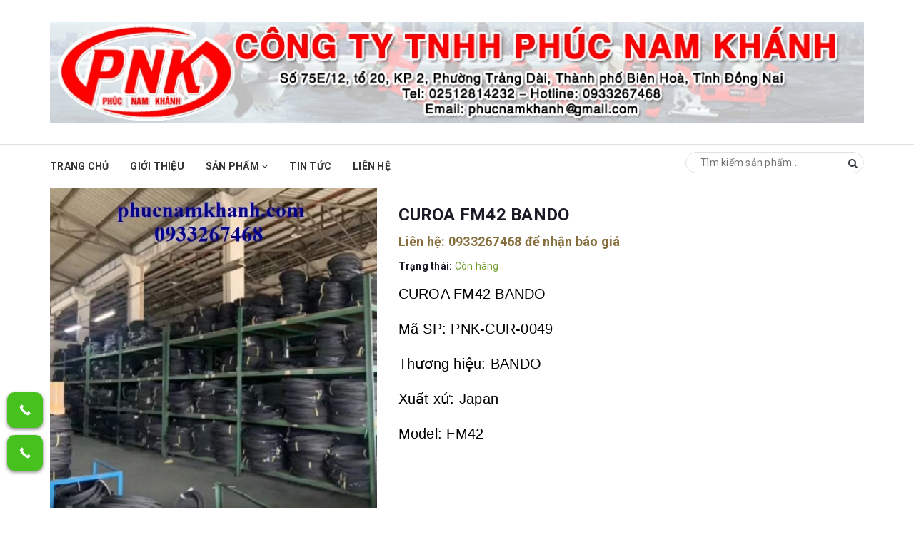

--- FILE ---
content_type: text/html; charset=utf-8
request_url: https://phucnamkhanh.com/curoa-fm42-bando
body_size: 27722
content:
<!DOCTYPE html>
<html lang="vi">
	<head>
		<script language="JavaScript">
			/**
	* Disable right-click of mouse, F12 key, and save key combinations on page
	* By Arthur Gareginyan (arthurgareginyan@gmail.com)
	* For full source code, visit https://mycyberuniverse.com
	*/
			window.onload = function() {
				document.addEventListener("contextmenu", function(e){
					e.preventDefault();
				}, false);
				document.addEventListener("keydown", function(e) {
					//document.onkeydown = function(e) {
					// "I" key
					if (e.ctrlKey && e.shiftKey && e.keyCode == 73) {
						disabledEvent(e);
					}
					// "J" key
					if (e.ctrlKey && e.shiftKey && e.keyCode == 74) {
						disabledEvent(e);
					}
					// "S" key + macOS
					if (e.keyCode == 83 && (navigator.platform.match("Mac") ? e.metaKey : e.ctrlKey)) {
						disabledEvent(e);
					}
					// "U" key
					if (e.ctrlKey && e.keyCode == 85) {
						disabledEvent(e);
					}
					// "F12" key
					if (event.keyCode == 123) {
						disabledEvent(e);
					}
				}, false);
				function disabledEvent(e){
					if (e.stopPropagation){
						e.stopPropagation();
					} else if (window.event){
						window.event.cancelBubble = true;
					}
					e.preventDefault();
					return false;
				}
			};
		</script>
		<style>
			body {
				-webkit-touch-callout: none;
				-webkit-user-select: none;
				-moz-user-select: none;
				-ms-user-select: none;
				-o-user-select: none;
				user-select: none;
			}
		</style>
		<script type=”text/JavaScript”>
function killCopy(e){ 
	return false } 
function reEnable(){ 
	return true } 
document.onselectstart = new Function (“return false”) 

if (window.sidebar){  
	document.onmousedown=killCopy 
	document.onclick=reEnable 
}
		</script>
		<meta charset="UTF-8" />
		<meta name="viewport" content="width=device-width, initial-scale=1, maximum-scale=1">	
		<meta name="google-site-verification" content="6f2KZxF3HflZWv6q4cjDXcIhLepTICINJRATXfehtBE" />

		<title>
			CUROA FM42 BANDO
			
			
			 phucnamkhanh.com	
		</title>
		<meta name="keywords" content="CUROA FM42 BANDO, ĐẠI LÝ PHÂN PHỐI DÂY CUROA, DÂY ĐAI, PU LÕI THÉP, ĐAI DẸT, DÂY BĂNG TẢI, CON LĂN RULO, DÂY CUROA NHẬT, ĐẠI LÝ PHÂN PHỐI VÒNG BI, DÂY CUROA, DÂY ĐAI, Dây Curoa - Dây Đai, Thiết Bị - Phụ Tùng Công Nghiệp, dây curoa, Dây đai, FM42, FM42 BANDO, phucnamkhanh.com, phucnamkhanh.com"/>
		
		<meta name="description" content="CUROA FM42 BANDO M&#227; SP: PNK-CUR-0049 Thương hiệu: BANDO Xuất xứ: Japan Model: FM42 Đơn vị t&#237;nh: Sợi Ứng dụng: được sử dụng trong c&#225;c ng&#224;nh c&#244;ng nghiệp như: sợi, dệt may, thức ăn gia s&#250;c, xay l&#250;a, chế biến kho&#225;ng sản, chế biến gỗ, bao b&#236;,...">
		

		<!-- Product meta ================================================== -->
		


<meta property="og:site_name" content="phucnamkhanh.com">
<meta property="og:url" content="">
<meta property="og:title" content="">
<meta property="og:type" content="website">
<meta property="og:description" content="CUROA FM42 BANDO Mã SP: PNK-CUR-0049 Thương hiệu: BANDO Xuất xứ: Japan Model: FM42 Đơn vị tính: Sợi Ứng dụng: được sử dụng trong các ngành công nghiệp như: sợi, dệt may, thức ăn gia súc, xay lúa, chế biến khoáng sản, chế biến gỗ, bao bì,...">



<meta name="twitter:site" content="@#">
<meta name="twitter:card" content="summary_large_image">
<meta name="twitter:title" content="">
<meta name="twitter:description" content="CUROA FM42 BANDO Mã SP: PNK-CUR-0049 Thương hiệu: BANDO Xuất xứ: Japan Model: FM42 Đơn vị tính: Sợi Ứng dụng: được sử dụng trong các ngành công nghiệp như: sợi, dệt may, thức ăn gia súc, xay lúa, chế biến khoáng sản, chế biến gỗ, bao bì,...">

		<!-- Helpers ================================================== -->
		<link rel="canonical" href="https://phucnamkhanh.com/curoa-fm42-bando">
		<meta name="viewport" content="width=device-width, initial-scale=1, maximum-scale=1">	
		<meta name='revisit-after' content='1 days' /> 
		<meta name="robots" content="noodp,index,follow" />
		<meta name="format-detection" content="telephone=no">






		<!-- ================= Favicon ================== -->
		
		<link rel="shortcut icon" href="//bizweb.dktcdn.net/100/241/478/themes/583121/assets/favicon.png?1727277095286" type="image/x-icon" />
		
		<!-- ================= Google Fonts ================== -->
		
		
		
		<link href="//fonts.googleapis.com/css?family=Roboto:400,700" rel="stylesheet" type="text/css" media="all" />
		
		
		
		
		
		
			



		<!-- Facebook Open Graph meta tags -->
		


<meta property="og:site_name" content="phucnamkhanh.com">
<meta property="og:url" content="">
<meta property="og:title" content="">
<meta property="og:type" content="website">
<meta property="og:description" content="CUROA FM42 BANDO Mã SP: PNK-CUR-0049 Thương hiệu: BANDO Xuất xứ: Japan Model: FM42 Đơn vị tính: Sợi Ứng dụng: được sử dụng trong các ngành công nghiệp như: sợi, dệt may, thức ăn gia súc, xay lúa, chế biến khoáng sản, chế biến gỗ, bao bì,...">



<meta name="twitter:site" content="@#">
<meta name="twitter:card" content="summary_large_image">
<meta name="twitter:title" content="">
<meta name="twitter:description" content="CUROA FM42 BANDO Mã SP: PNK-CUR-0049 Thương hiệu: BANDO Xuất xứ: Japan Model: FM42 Đơn vị tính: Sợi Ứng dụng: được sử dụng trong các ngành công nghiệp như: sợi, dệt may, thức ăn gia súc, xay lúa, chế biến khoáng sản, chế biến gỗ, bao bì,...">		

		<!-- Plugin CSS -->			
		<link rel="stylesheet" href="https://maxcdn.bootstrapcdn.com/bootstrap/3.3.7/css/bootstrap.min.css" integrity="sha384-BVYiiSIFeK1dGmJRAkycuHAHRg32OmUcww7on3RYdg4Va+PmSTsz/K68vbdEjh4u" crossorigin="anonymous">
		<link rel="stylesheet" href="//maxcdn.bootstrapcdn.com/font-awesome/4.5.0/css/font-awesome.min.css">
		<link href="//bizweb.dktcdn.net/100/241/478/themes/583121/assets/owl.carousel.min.css?1727277095286" rel="stylesheet" type="text/css" media="all" />

		<!-- Build Main CSS -->
		<link href="//bizweb.dktcdn.net/100/241/478/themes/583121/assets/jgrowl.css?1727277095286" rel="stylesheet" type="text/css" media="all" />	
		<link href="//bizweb.dktcdn.net/100/241/478/themes/583121/assets/base.scss.css?1727277095286" rel="stylesheet" type="text/css" media="all" />		
		<link href="//bizweb.dktcdn.net/100/241/478/themes/583121/assets/style.scss.css?1727277095286" rel="stylesheet" type="text/css" media="all" />		
		<link href="//bizweb.dktcdn.net/100/241/478/themes/583121/assets/update.scss.css?1727277095286" rel="stylesheet" type="text/css" media="all" />		
		<link href="//bizweb.dktcdn.net/100/241/478/themes/583121/assets/module.scss.css?1727277095286" rel="stylesheet" type="text/css" media="all" />
		<link href="//bizweb.dktcdn.net/100/241/478/themes/583121/assets/responsive.scss.css?1727277095286" rel="stylesheet" type="text/css" media="all" />

		<link href="//bizweb.dktcdn.net/100/241/478/themes/583121/assets/stylentv.scss.css?1727277095286" rel="stylesheet" type="text/css" media="all" />

		<!-- Header JS -->	
		<script src="//bizweb.dktcdn.net/100/241/478/themes/583121/assets/jquery-2.2.3.min.js?1727277095286" type="text/javascript"></script> 

		

		<!-- Bizweb javascript customer -->
		
		


		<!-- Bizweb conter for header -->
		<script>
	var Bizweb = Bizweb || {};
	Bizweb.store = 'truongthedung.mysapo.net';
	Bizweb.id = 241478;
	Bizweb.theme = {"id":583121,"name":"starter theme","role":"main"};
	Bizweb.template = 'product';
	if(!Bizweb.fbEventId)  Bizweb.fbEventId = 'xxxxxxxx-xxxx-4xxx-yxxx-xxxxxxxxxxxx'.replace(/[xy]/g, function (c) {
	var r = Math.random() * 16 | 0, v = c == 'x' ? r : (r & 0x3 | 0x8);
				return v.toString(16);
			});		
</script>
<script>
	(function () {
		function asyncLoad() {
			var urls = ["//static.zotabox.com/5/d/5d6e1547ad5794e9acada4b31f9eae39/widgets.js?store=truongthedung.mysapo.net","//static.zotabox.com/5/d/5d6e1547ad5794e9acada4b31f9eae39/widgets.js?store=truongthedung.mysapo.net","//static.zotabox.com/5/d/5d6e1547ad5794e9acada4b31f9eae39/widgets.js?store=truongthedung.mysapo.net","//bwstatistics.sapoapps.vn/genscript/script.js?store=truongthedung.mysapo.net","//static.zotabox.com/5/d/5d6e1547ad5794e9acada4b31f9eae39/widgets.js?store=truongthedung.mysapo.net","//static.zotabox.com/5/d/5d6e1547ad5794e9acada4b31f9eae39/widgets.js?store=truongthedung.mysapo.net","//static.zotabox.com/5/d/5d6e1547ad5794e9acada4b31f9eae39/widgets.js?store=truongthedung.mysapo.net","//static.zotabox.com/5/d/5d6e1547ad5794e9acada4b31f9eae39/widgets.js?store=truongthedung.mysapo.net","//static.zotabox.com/5/d/5d6e1547ad5794e9acada4b31f9eae39/widgets.js?store=truongthedung.mysapo.net","//static.zotabox.com/5/d/5d6e1547ad5794e9acada4b31f9eae39/widgets.js?store=truongthedung.mysapo.net"];
			for (var i = 0; i < urls.length; i++) {
				var s = document.createElement('script');
				s.type = 'text/javascript';
				s.async = true;
				s.src = urls[i];
				var x = document.getElementsByTagName('script')[0];
				x.parentNode.insertBefore(s, x);
			}
		};
		window.attachEvent ? window.attachEvent('onload', asyncLoad) : window.addEventListener('load', asyncLoad, false);
	})();
</script>


<script>
	window.BizwebAnalytics = window.BizwebAnalytics || {};
	window.BizwebAnalytics.meta = window.BizwebAnalytics.meta || {};
	window.BizwebAnalytics.meta.currency = 'VND';
	window.BizwebAnalytics.tracking_url = '/s';

	var meta = {};
	
	meta.product = {"id": 17303265, "vendor": "BANDO", "name": "CUROA FM42 BANDO",
	"type": "Dây đai, dây curoa", "price": 0 };
	
	
	for (var attr in meta) {
	window.BizwebAnalytics.meta[attr] = meta[attr];
	}
</script>

	
		<script src="/dist/js/stats.min.js?v=96f2ff2"></script>
	



<script type="text/javascript">UA-106126932-1</script>
<script>

	window.enabled_enhanced_ecommerce = false;

</script>

<script>

	try {
		
				gtag('event', 'view_item', {
					event_category: 'engagement',
					event_label: "CUROA FM42 BANDO"
				});
		
	} catch(e) { console.error('UA script error', e);}
	

</script>




<!--Facebook Pixel Code-->
<script>
	!function(f, b, e, v, n, t, s){
	if (f.fbq) return; n = f.fbq = function(){
	n.callMethod?
	n.callMethod.apply(n, arguments):n.queue.push(arguments)}; if (!f._fbq) f._fbq = n;
	n.push = n; n.loaded = !0; n.version = '2.0'; n.queue =[]; t = b.createElement(e); t.async = !0;
	t.src = v; s = b.getElementsByTagName(e)[0]; s.parentNode.insertBefore(t, s)}
	(window,
	document,'script','https://connect.facebook.net/en_US/fbevents.js');
	fbq('init', '840147372818278', {} , {'agent': 'plsapo'}); // Insert your pixel ID here.
	fbq('track', 'PageView',{},{ eventID: Bizweb.fbEventId });
	
	fbq('track', 'ViewContent', {
	content_ids: [17303265],
	content_name: '"CUROA FM42 BANDO"',
	content_type: 'product_group',
	value: '0',
	currency: window.BizwebAnalytics.meta.currency
	}, { eventID: Bizweb.fbEventId });
	
</script>
<noscript>
	<img height='1' width='1' style='display:none' src='https://www.facebook.com/tr?id=840147372818278&ev=PageView&noscript=1' />
</noscript>
<!--DO NOT MODIFY-->
<!--End Facebook Pixel Code-->



<script>
	var eventsListenerScript = document.createElement('script');
	eventsListenerScript.async = true;
	
	eventsListenerScript.src = "/dist/js/store_events_listener.min.js?v=1b795e9";
	
	document.getElementsByTagName('head')[0].appendChild(eventsListenerScript);
</script>





				
		<script>var ProductReviewsAppUtil=ProductReviewsAppUtil || {};</script>
		<link href="//bizweb.dktcdn.net/100/241/478/themes/583121/assets/bw-statistics-style.css?1727277095286" rel="stylesheet" type="text/css" media="all" />
	</head>
	<body oncontextmenu="return false;">		
		<!-- Main content -->
		<header class="header">  
	<div class="topbar">
		<div class="container">
			<div>
				<div class="row">
					<div class="col-sm-6 a-left">
						<span>Phone: <a href="tel:0933267468">0933267468</a> | Hotline: <a href="tel:0933267468">0933267468</a></span>
						
					</div>
					<div class="col-sm-6">
						<div class="top-cart-contain f-right">
							<div class="mini-cart text-xs-center">
								<div class="heading-cart">
									<a href="/cart">
										<i class="fa fa-shopping-cart" aria-hidden="true"></i>
										<span class="cartCount count_item_pr" id="cart-total">0</span>
										Giỏ hàng
									</a>
								</div>	

							</div>
						</div>	
						<ul class="list-inline f-right">
							
							<li><a href="/account/login"><i class="fa fa-user" aria-hidden="true"></i>Đăng nhập</a></li>
							<li><a href="/account/register"><i class="fa fa-key" aria-hidden="true"></i>Đăng ký</a></li>
								
						</ul>
					</div>

				</div>
			</div>
		</div>
	</div>
	<div class="container">
		<div class="col-md-9 col-sm-8 col-xs-12"></div>
		
		<div class="menu-bar hidden-md hidden-lg">
			<img src="//bizweb.dktcdn.net/100/241/478/themes/583121/assets/menu-bar.png?1727277095286" alt="menu bar" />
		</div>
		<div class="header-main">
			<div class="row">
				<div class="col-sm-4">
					<div class="logo"style="
											display: none;
											">

						
						<a href="/" class="logo-wrapper ">					
							<img src="//bizweb.dktcdn.net/100/241/478/themes/583121/assets/logo.png?1727277095286" alt="logo ">					
						</a>
								

					</div>
				</div>

				
				<div class="col-sm-12">
					<div class="bannerTop"><a href=""><img src="//bizweb.dktcdn.net/100/241/478/themes/583121/assets/bannertop.png?1727277095286" alt="bannertop"></a></div>

				</div>
				
			</div>
		</div>
	</div>
	<nav>
	<ul id="nav" class="nav container">
		
		
		
		
		
		<li class="nav-item "><a class="nav-link" href="/">Trang chủ</a></li>
		
		
		
		
		
		<li class="nav-item "><a class="nav-link" href="/gioi-thieu-1">Giới thiệu</a></li>
		
		
		
		
		
		<li class="nav-item ">
			<a href="/collections/all" class="nav-link">Sản phẩm <i class="fa fa-angle-down" data-toggle="dropdown"></i></a>			
						
			<ul class="dropdown-menu dropdown-menu-1">
				
				
				<li class="dropdown-submenu nav-item-lv2">
					<a class="nav-link" href="/dai-ly-phan-phoi-day-curoa-day-dai-pu-loi-thep-dai-det-day-bang-tai-con-lan-rulo">ĐẠI LÝ PHÂN PHỐI DÂY CUROA, DÂY ĐAI, PU LÕI THÉP, ĐAI DẸT, DÂY BĂNG TẢI, CON LĂN RULO <i class="fa fa-angle-double-right"></i></a>
					
					<ul class="dropdown-menu dropdown-menu-2">
												
						<li class="nav-item-lv3">
							<a class="nav-link" href="/day-curoa-nhat">DÂY CUROA NHẬT</a>
						</li>						
												
						<li class="nav-item-lv3">
							<a class="nav-link" href="/day-curoa-duc">DÂY CUROA ĐỨC</a>
						</li>						
												
						<li class="nav-item-lv3">
							<a class="nav-link" href="/day-curoa-phap">DÂY CUROA PHÁP</a>
						</li>						
												
						<li class="nav-item-lv3">
							<a class="nav-link" href="/day-curoa-dai-loan">DÂY CUROA ĐÀI LOAN</a>
						</li>						
												
						<li class="nav-item-lv3">
							<a class="nav-link" href="/day-curoa-y">DÂY CUROA Ý</a>
						</li>						
												
						<li class="nav-item-lv3">
							<a class="nav-link" href="/day-curoa-usa">DÂY CUROA USA</a>
						</li>						
												
						<li class="nav-item-lv3">
							<a class="nav-link" href="/day-curoa-indonesia">DÂY CUROA INDONESIA</a>
						</li>						
												
						<li class="nav-item-lv3">
							<a class="nav-link" href="/day-curoa-an-do">DÂY CUROA ẤN ĐỘ</a>
						</li>						
												
						<li class="nav-item-lv3">
							<a class="nav-link" href="/con-lan-rulo-bang-tai">CON LĂN RULO BĂNG TẢI</a>
						</li>						
												
						<li class="nav-item-lv3">
							<a class="nav-link" href="/bang-tai-gai">BĂNG TẢI GAI</a>
						</li>						
												
						<li class="nav-item-lv3">
							<a class="nav-link" href="/day-dai-cao-su-bo">DÂY ĐAI CAO SU BỐ</a>
						</li>						
						
					</ul>                      
				</li>
				
				
				
				<li class="dropdown-submenu nav-item-lv2">
					<a class="nav-link" href="/dai-ly-phan-phoi-vong-bi-bac-dan-goi-do-con-truot">ĐẠI LÝ PHÂN PHỐI VÒNG BI, BẠC ĐẠN, GỐI ĐỠ, CON TRƯỢT <i class="fa fa-angle-double-right"></i></a>
					
					<ul class="dropdown-menu dropdown-menu-2">
												
						<li class="nav-item-lv3">
							<a class="nav-link" href="/vong-bi-phap-thuy-dien-skf">VÒNG BI PHÁP, THỤY ĐIỂN SKF</a>
						</li>						
												
						<li class="nav-item-lv3">
							<a class="nav-link" href="/vong-bi-nsk">VÒNG BI NSK</a>
						</li>						
												
						<li class="nav-item-lv3">
							<a class="nav-link" href="/vong-bi-goi-do-asahi">VÒNG BI GỐI ĐỠ ASAHI</a>
						</li>						
												
						<li class="nav-item-lv3">
							<a class="nav-link" href="/vong-bi-my-timken">VÒNG BI MỸ TIMKEN</a>
						</li>						
												
						<li class="nav-item-lv3">
							<a class="nav-link" href="/vong-bi-duc-fag">VÒNG BI ĐỨC FAG</a>
						</li>						
												
						<li class="nav-item-lv3">
							<a class="nav-link" href="/vong-bi-stieber">VÒNG BI STIEBER</a>
						</li>						
												
						<li class="nav-item-lv3">
							<a class="nav-link" href="/vong-bi-koyo">VÒNG BI KOYO</a>
						</li>						
												
						<li class="nav-item-lv3">
							<a class="nav-link" href="/vong-bi-nmb">VÒNG BI NMB</a>
						</li>						
												
						<li class="nav-item-lv3">
							<a class="nav-link" href="/vong-bi-fbj">VÒNG BI FBJ</a>
						</li>						
												
						<li class="nav-item-lv3">
							<a class="nav-link" href="/vong-bi-thk">VÒNG BI THK</a>
						</li>						
												
						<li class="nav-item-lv3">
							<a class="nav-link" href="/vong-bi-jns">VÒNG BI JNS</a>
						</li>						
												
						<li class="nav-item-lv3">
							<a class="nav-link" href="/vong-bi-iko">VÒNG BI IKO</a>
						</li>						
												
						<li class="nav-item-lv3">
							<a class="nav-link" href="/vong-bi-ntn">VÒNG BI NTN</a>
						</li>						
												
						<li class="nav-item-lv3">
							<a class="nav-link" href="/vong-bi-truot-thanh-truot-con-truot">VÒNG BI TRƯỢT, THANH TRƯỢT, CON TRƯỢT</a>
						</li>						
						
					</ul>                      
				</li>
				
				
				
				<li class="dropdown-submenu nav-item-lv2">
					<a class="nav-link" href="/dai-ly-phoi-nhua-cao-su-phip-mica">ĐẠI LÝ PHÔI NHỰA, CAO SU, PHÍP, MICA <i class="fa fa-angle-double-right"></i></a>
					
					<ul class="dropdown-menu dropdown-menu-2">
												
						<li class="nav-item-lv3">
							<a class="nav-link" href="/nhua-pvc">NHỰA PVC</a>
						</li>						
												
						<li class="nav-item-lv3">
							<a class="nav-link" href="/nhua-teflon">NHỰA TEFLON</a>
						</li>						
												
						<li class="nav-item-lv3">
							<a class="nav-link" href="/nhua-pu">Nhựa PU</a>
						</li>						
												
						<li class="nav-item-lv3">
							<a class="nav-link" href="/nhua-pom">Nhựa POM</a>
						</li>						
												
						<li class="nav-item-lv3">
							<a class="nav-link" href="/nhua-pp">Nhựa PP</a>
						</li>						
												
						<li class="nav-item-lv3">
							<a class="nav-link" href="/nhua-pe">Nhựa PE</a>
						</li>						
												
						<li class="nav-item-lv3">
							<a class="nav-link" href="/nhua-phip">Nhựa Phíp</a>
						</li>						
												
						<li class="nav-item-lv3">
							<a class="nav-link" href="/nhua-mc">NHỰA MC</a>
						</li>						
												
						<li class="nav-item-lv3">
							<a class="nav-link" href="/mica-tam">MICA TẤM</a>
						</li>						
												
						<li class="nav-item-lv3">
							<a class="nav-link" href="/mica-ong-mica-cay-vuong-tron-dac">MICA ỐNG, MICA CÂY VUÔNG TRÒN ĐẶC</a>
						</li>						
												
						<li class="nav-item-lv3">
							<a class="nav-link" href="/mang-nhua-pet-1">MÀNG NHỰA PET</a>
						</li>						
												
						<li class="nav-item-lv3">
							<a class="nav-link" href="/mang-nhua-pvc-1">MÀNG NHỰA PVC</a>
						</li>						
												
						<li class="nav-item-lv3">
							<a class="nav-link" href="/mang-pe-opp-bopp-mopp">MÀNG PE, OPP, BOPP, MOPP</a>
						</li>						
												
						<li class="nav-item-lv3">
							<a class="nav-link" href="/tam-ong-cao-su-silicon">TẤM, ỐNG CAO SU SILICON</a>
						</li>						
												
						<li class="nav-item-lv3">
							<a class="nav-link" href="/tam-ong-cao-su-bo">TẤM, ỐNG CAO SU BỐ</a>
						</li>						
												
						<li class="nav-item-lv3">
							<a class="nav-link" href="/tam-nhua-danpla-2">TẤM NHỰA DANPLA</a>
						</li>						
												
						<li class="nav-item-lv3">
							<a class="nav-link" href="/day-cao-su-tron-dac">DÂY CAO SU TRÒN ĐẶC</a>
						</li>						
												
						<li class="nav-item-lv3">
							<a class="nav-link" href="/tham-mut-xop-eva">THẢM MÚT XỐP EVA</a>
						</li>						
						
					</ul>                      
				</li>
				
				
				
				<li class="dropdown-submenu nav-item-lv2">
					<a class="nav-link" href="/dai-ly-phan-phoi-sat-u-sat-v-sat-h-sat-l-sat-hop-sat-ong-thep-tam">ĐẠI LÝ PHÂN PHỐI SẮT U,SẮT V,SẮT H,SẮT L,SẮT HỘP,SẮT ỐNG,THÉP TẤM <i class="fa fa-angle-double-right"></i></a>
					
					<ul class="dropdown-menu dropdown-menu-2">
												
						<li class="nav-item-lv3">
							<a class="nav-link" href="/thep-hinh-v">THÉP HÌNH V</a>
						</li>						
												
						<li class="nav-item-lv3">
							<a class="nav-link" href="/thep-hinh-h">THÉP HÌNH H</a>
						</li>						
												
						<li class="nav-item-lv3">
							<a class="nav-link" href="/thep-hinh-u">THÉP HÌNH U</a>
						</li>						
												
						<li class="nav-item-lv3">
							<a class="nav-link" href="/thep-hinh-l">THÉP HÌNH L</a>
						</li>						
												
						<li class="nav-item-lv3">
							<a class="nav-link" href="/thep-ong-tron">THÉP ỐNG TRÒN</a>
						</li>						
												
						<li class="nav-item-lv3">
							<a class="nav-link" href="/thep-hop-vuong">THÉP HỘP VUÔNG</a>
						</li>						
												
						<li class="nav-item-lv3">
							<a class="nav-link" href="/thep-hop-chua-nhat">THÉP HỘP CHỮA NHẬT</a>
						</li>						
												
						<li class="nav-item-lv3">
							<a class="nav-link" href="/thep-ong-tron-dac">THÉP ỐNG TRÒN ĐẶC</a>
						</li>						
												
						<li class="nav-item-lv3">
							<a class="nav-link" href="/thep-tam">THÉP TẤM</a>
						</li>						
												
						<li class="nav-item-lv3">
							<a class="nav-link" href="/thep-la-1">THÉP LÁ</a>
						</li>						
												
						<li class="nav-item-lv3">
							<a class="nav-link" href="/thanh-ren-ty-ren-ty-rang-ma-kem">THANH REN,TY REN,TY RĂNG MẠ KẼM</a>
						</li>						
												
						<li class="nav-item-lv3">
							<a class="nav-link" href="/bu-lon-oc-vit-thep">BÙ LON,ỐC VÍT THÉP</a>
						</li>						
												
						<li class="nav-item-lv3">
							<a class="nav-link" href="/co-han-te-noi-ong-ma-kem">CO HÀN, TÊ, NỐI ỐNG MẠ KẼM</a>
						</li>						
												
						<li class="nav-item-lv3">
							<a class="nav-link" href="/luoi-mat-cao-luoi-dap-luoi-dan-luoi-han-luoi-chan-con-trung-luoi-b40-luoi-boc-nhua-day-kem-gai">LƯỚI MẮT CÁO, LƯỚI DẬP, LƯỚI ĐAN, LƯỚI HÀN, LƯỚI CHẮN CÔN TRÙNG, LƯỚI B40, LƯỚI BỌC NHỰA, DÂY KẼM GAI</a>
						</li>						
						
					</ul>                      
				</li>
				
				
				
				<li class="dropdown-submenu nav-item-lv2">
					<a class="nav-link" href="/dai-ly-phan-phoi-thep-dung-cho-khuon-mau">ĐẠI LÝ PHÂN PHỐI THÉP DÙNG CHO KHUÔN MẪU <i class="fa fa-angle-double-right"></i></a>
					
					<ul class="dropdown-menu dropdown-menu-2">
												
						<li class="nav-item-lv3">
							<a class="nav-link" href="/thep-tam-sphc-po">THÉP SPCC, SPHC PO</a>
						</li>						
												
						<li class="nav-item-lv3">
							<a class="nav-link" href="/thep-skd11">THÉP SKD11</a>
						</li>						
												
						<li class="nav-item-lv3">
							<a class="nav-link" href="/thep-skd61">THÉP SKD61</a>
						</li>						
												
						<li class="nav-item-lv3">
							<a class="nav-link" href="/thep-sc45">THÉP SC45</a>
						</li>						
												
						<li class="nav-item-lv3">
							<a class="nav-link" href="/thep-s50">THÉP S50</a>
						</li>						
												
						<li class="nav-item-lv3">
							<a class="nav-link" href="/thep-c50">THÉP C50</a>
						</li>						
												
						<li class="nav-item-lv3">
							<a class="nav-link" href="/thep-c45">THÉP C45</a>
						</li>						
												
						<li class="nav-item-lv3">
							<a class="nav-link" href="/thep-ss400">THÉP SS400</a>
						</li>						
												
						<li class="nav-item-lv3">
							<a class="nav-link" href="/thep-skt4">THÉP SKT4</a>
						</li>						
												
						<li class="nav-item-lv3">
							<a class="nav-link" href="/thep-lam-khuon-nhua">THÉP LÀM KHUÔN NHỰA</a>
						</li>						
												
						<li class="nav-item-lv3">
							<a class="nav-link" href="/nhom-tam">NHÔM TẤM</a>
						</li>						
						
					</ul>                      
				</li>
				
				
				
				<li class="dropdown-submenu nav-item-lv2">
					<a class="nav-link" href="/dai-ly-phan-phoi-tam-inox-ong-inox-lap-inox-cuon-inox">ĐẠI LÝ PHÂN PHỐI TẤM INOX,ỐNG INOX,LÁP INOX,CUỘN INOX <i class="fa fa-angle-double-right"></i></a>
					
					<ul class="dropdown-menu dropdown-menu-2">
												
						<li class="nav-item-lv3">
							<a class="nav-link" href="/inox-dang-ong-1">Inox Dạng Ống</a>
						</li>						
												
						<li class="nav-item-lv3">
							<a class="nav-link" href="/inox-thanh-la-v-hop">Inox Thanh La - V - Hộp</a>
						</li>						
												
						<li class="nav-item-lv3">
							<a class="nav-link" href="/inox-dang-tam">Inox Dạng Tấm</a>
						</li>						
												
						<li class="nav-item-lv3">
							<a class="nav-link" href="/inox-dang-cuon">Inox Dạng Cuộn</a>
						</li>						
												
						<li class="nav-item-lv3">
							<a class="nav-link" href="/inox-thanh-tron-dac">Inox Thanh Tròn Đặc</a>
						</li>						
												
						<li class="nav-item-lv3">
							<a class="nav-link" href="/phu-kien-co-te-noi-inox">PHỤ KIỆN CO,TÊ,NỐI INOX</a>
						</li>						
												
						<li class="nav-item-lv3">
							<a class="nav-link" href="/bu-lon-oc-vit-inox">BÙ LON,ỐC VÍT INOX</a>
						</li>						
												
						<li class="nav-item-lv3">
							<a class="nav-link" href="/khay-inox-pheu-inox-mang-inox">KHAY INOX, PHỄU INOX, MÁNG INOX</a>
						</li>						
						
					</ul>                      
				</li>
				
				
				
				<li class="dropdown-submenu nav-item-lv2">
					<a class="nav-link" href="/dai-ly-phan-phoi-dong-do-dong-thau">ĐẠI LÝ PHÂN PHỐI ĐỒNG ĐỎ, ĐỒNG THAU <i class="fa fa-angle-double-right"></i></a>
					
					<ul class="dropdown-menu dropdown-menu-2">
												
						<li class="nav-item-lv3">
							<a class="nav-link" href="/dong-do-dang-thanh-1">Đồng Đỏ Dạng Thanh</a>
						</li>						
												
						<li class="nav-item-lv3">
							<a class="nav-link" href="/dong-do-dang-thanh-tron">Đồng Đỏ Dạng Thanh Tròn</a>
						</li>						
												
						<li class="nav-item-lv3">
							<a class="nav-link" href="/dong-thau-dang-tam">Đồng Thau Dạng Tấm</a>
						</li>						
												
						<li class="nav-item-lv3">
							<a class="nav-link" href="/dong-do-dang-tam-2">Đồng Đỏ Dạng Tấm</a>
						</li>						
												
						<li class="nav-item-lv3">
							<a class="nav-link" href="/dong-thau-dang-thanh">Đồng Thau Dạng Thanh Tròn</a>
						</li>						
												
						<li class="nav-item-lv3">
							<a class="nav-link" href="/dong-thau-dang-ong">Đồng Thau Dạng Ống</a>
						</li>						
												
						<li class="nav-item-lv3">
							<a class="nav-link" href="/dong-thau-dang-luc-giac-1">Đồng Thau Dạng Lục Giác</a>
						</li>						
						
					</ul>                      
				</li>
				
				
				
				<li class="dropdown-submenu nav-item-lv2">
					<a class="nav-link" href="/dai-ly-phan-phoi-vat-tu-dien-cong-nghiep">ĐẠI LÝ PHÂN PHỐI VẬT TƯ ĐIỆN CÔNG NGHIỆP <i class="fa fa-angle-double-right"></i></a>
					
					<ul class="dropdown-menu dropdown-menu-2">
												
						<li class="nav-item-lv3">
							<a class="nav-link" href="/dong-cat-mccb-mcb">ĐÓNG CẮT MCCB, MCB</a>
						</li>						
												
						<li class="nav-item-lv3">
							<a class="nav-link" href="/khoi-dong-tu-1">KHỞI ĐỘNG TỪ</a>
						</li>						
												
						<li class="nav-item-lv3">
							<a class="nav-link" href="/bo-dieu-khien-plc">BỘ ĐIỀU KHIỂN PLC</a>
						</li>						
												
						<li class="nav-item-lv3">
							<a class="nav-link" href="/bo-dieu-khien-ac-servo">BỘ ĐIỀU KHIỂN AC SERVO</a>
						</li>						
												
						<li class="nav-item-lv3">
							<a class="nav-link" href="/tu-bu">TỤ BÙ</a>
						</li>						
												
						<li class="nav-item-lv3">
							<a class="nav-link" href="/bo-speed-controller">BỘ SPEED CONTROLLER</a>
						</li>						
												
						<li class="nav-item-lv3">
							<a class="nav-link" href="/cau-chi-bien-tro-cong-tac-hanh-trinh">CẦU CHÌ, BIẾN TRỞ, CÔNG TẮC HÀNH TRÌNH</a>
						</li>						
												
						<li class="nav-item-lv3">
							<a class="nav-link" href="/choi-than">CHỔI THAN</a>
						</li>						
												
						<li class="nav-item-lv3">
							<a class="nav-link" href="/thanh-ray">THANH RAY</a>
						</li>						
												
						<li class="nav-item-lv3">
							<a class="nav-link" href="/bo-nguon-chuyen-doi-dien-ap">BỘ NGUỒN CHUYỂN ĐỔI ĐIỆN ÁP</a>
						</li>						
												
						<li class="nav-item-lv3">
							<a class="nav-link" href="/dau-cos-cos-pin-cot-bam-cap-phe-cai-truc">ĐẦU COS,COS PIN,CỐT BẤM CÁP,PHE CÀI TRỤC</a>
						</li>						
												
						<li class="nav-item-lv3">
							<a class="nav-link" href="/phich-cam-o-cam-cong-nghiep">PHÍCH CẮM, Ổ CẮM CÔNG NGHIỆP</a>
						</li>						
												
						<li class="nav-item-lv3">
							<a class="nav-link" href="/ong-thep-luon-day-dien">ỐNG THÉP LUỒN DÂY ĐIỆN</a>
						</li>						
												
						<li class="nav-item-lv3">
							<a class="nav-link" href="/ong-pvc-luon-day-dien">ỐNG PVC LUỒN DÂY ĐIỆN</a>
						</li>						
												
						<li class="nav-item-lv3">
							<a class="nav-link" href="/ong-gen-cach-dien">ỐNG GEN CÁCH ĐIỆN</a>
						</li>						
												
						<li class="nav-item-lv3">
							<a class="nav-link" href="/vo-tu-dien-tu-dien">VỎ TỦ ĐIỆN, TỦ ĐIỆN</a>
						</li>						
												
						<li class="nav-item-lv3">
							<a class="nav-link" href="/relay-bao-ve-pha-relay-nhiet-relay-trung-gian">RELAY BẢO VỆ PHA, RELAY NHIỆT, RELAY TRUNG GIAN</a>
						</li>						
												
						<li class="nav-item-lv3">
							<a class="nav-link" href="/cong-tac-hen-gio">CÔNG TẮC HẸN GIỜ</a>
						</li>						
												
						<li class="nav-item-lv3">
							<a class="nav-link" href="/giap-niu-giap-buoc-su-yem-cap">GIÁP NÍU, GIÁP BUỘC SỨ, YẾM CÁP</a>
						</li>						
												
						<li class="nav-item-lv3">
							<a class="nav-link" href="/khung-rac-do-su-su-cach-dien">KHUNG RẮC ĐỠ SỨ, SỨ CÁCH ĐIỆN</a>
						</li>						
												
						<li class="nav-item-lv3">
							<a class="nav-link" href="/dien-tro-nhiet-dien-tro-lo-hoi-dien-tro-dot-nong">ĐIỆN TRỞ NHIỆT, ĐIỆN TRỞ LÒ HƠI, ĐIỆN TRỞ ĐỐT NÓNG</a>
						</li>						
												
						<li class="nav-item-lv3">
							<a class="nav-link" href="/day-amiang-chiu-nhiet">DÂY AMIANG CHỊU NHIỆT</a>
						</li>						
												
						<li class="nav-item-lv3">
							<a class="nav-link" href="/co-gop-dien">CỔ GÓP ĐIỆN</a>
						</li>						
						
					</ul>                      
				</li>
				
				
				
				<li class="dropdown-submenu nav-item-lv2">
					<a class="nav-link" href="/dai-ly-phan-phoi-day-cap-dien">ĐẠI LÝ PHÂN PHỐI DÂY CÁP ĐIỆN <i class="fa fa-angle-double-right"></i></a>
					
					<ul class="dropdown-menu dropdown-menu-2">
												
						<li class="nav-item-lv3">
							<a class="nav-link" href="/day-cap-dien-cadivi">DÂY CÁP ĐIỆN CADIVI</a>
						</li>						
												
						<li class="nav-item-lv3">
							<a class="nav-link" href="/day-cap-dien-taya">DÂY CÁP ĐIỆN TAYA</a>
						</li>						
												
						<li class="nav-item-lv3">
							<a class="nav-link" href="/day-cap-dien-ls">DÂY CÁP ĐIỆN LS</a>
						</li>						
												
						<li class="nav-item-lv3">
							<a class="nav-link" href="/day-cap-dien-lion">DÂY CÁP ĐIỆN LION</a>
						</li>						
												
						<li class="nav-item-lv3">
							<a class="nav-link" href="/day-cap-tin-hieu">DÂY CÁP TÍN HIỆU</a>
						</li>						
												
						<li class="nav-item-lv3">
							<a class="nav-link" href="/day-dong-quan-motor">DÂY ĐỒNG QUẤN MOTOR</a>
						</li>						
												
						<li class="nav-item-lv3">
							<a class="nav-link" href="/mang-cap-dien">MÁNG CÁP ĐIỆN</a>
						</li>						
												
						<li class="nav-item-lv3">
							<a class="nav-link" href="/thang-cap-dien">THANG CÁP ĐIỆN</a>
						</li>						
												
						<li class="nav-item-lv3">
							<a class="nav-link" href="/day-cap-dieu-khien-sangjin">DÂY CÁP ĐIỀU KHIỂN SANGJIN</a>
						</li>						
												
						<li class="nav-item-lv3">
							<a class="nav-link" href="/day-cap-dien-nhom">DÂY CÁP ĐIỆN NHÔM</a>
						</li>						
												
						<li class="nav-item-lv3">
							<a class="nav-link" href="/day-dien-chiu-nhiet-amiang">DÂY ĐIỆN CHỊU NHIỆT AMIANG</a>
						</li>						
						
					</ul>                      
				</li>
				
				
				
				<li class="dropdown-submenu nav-item-lv2">
					<a class="nav-link" href="/dai-ly-phan-phoi-bong-den-o-cam-cong-tac">ĐẠI LÝ PHÂN PHỐI BÓNG ĐÈN, Ổ CẮM, CÔNG TẮC <i class="fa fa-angle-double-right"></i></a>
					
					<ul class="dropdown-menu dropdown-menu-2">
												
						<li class="nav-item-lv3">
							<a class="nav-link" href="/bong-den-pha-led">BÓNG ĐÈN PHA LED</a>
						</li>						
												
						<li class="nav-item-lv3">
							<a class="nav-link" href="/bong-den-led-tuyp">BÓNG ĐÈN LED TUÝP</a>
						</li>						
												
						<li class="nav-item-lv3">
							<a class="nav-link" href="/bong-den-led-bulb">BÓNG ĐÈN LED BULB</a>
						</li>						
												
						<li class="nav-item-lv3">
							<a class="nav-link" href="/den-led-am-tran">ĐÈN LED ÂM TRẦN</a>
						</li>						
												
						<li class="nav-item-lv3">
							<a class="nav-link" href="/mang-den">MÁNG ĐÈN</a>
						</li>						
												
						<li class="nav-item-lv3">
							<a class="nav-link" href="/cong-tac-o-cam">CÔNG TẮC, Ổ CẮM</a>
						</li>						
												
						<li class="nav-item-lv3">
							<a class="nav-link" href="/chuoi-den">CHUÔI ĐÈN</a>
						</li>						
												
						<li class="nav-item-lv3">
							<a class="nav-link" href="/den-hong-ngoai">ĐÈN HỒNG NGOẠI</a>
						</li>						
												
						<li class="nav-item-lv3">
							<a class="nav-link" href="/nut-nhan-idec-1">NÚT NHẤN IDEC</a>
						</li>						
												
						<li class="nav-item-lv3">
							<a class="nav-link" href="/hop-noi-luon-day-dien">HỘP NỐI LUỒN DÂY ĐIỆN</a>
						</li>						
												
						<li class="nav-item-lv3">
							<a class="nav-link" href="/den-chum-trang-tri-den-led-nen">ĐÈN CHÙM TRANG TRÍ, ĐÈN LED NẾN</a>
						</li>						
												
						<li class="nav-item-lv3">
							<a class="nav-link" href="/tang-pho">TĂNG PHÔ</a>
						</li>						
												
						<li class="nav-item-lv3">
							<a class="nav-link" href="/ong-luon-day-dien">ỐNG LUỒN DÂY ĐIỆN</a>
						</li>						
												
						<li class="nav-item-lv3">
							<a class="nav-link" href="/camera-an-ninh">CAMERA AN NINH</a>
						</li>						
												
						<li class="nav-item-lv3">
							<a class="nav-link" href="/den-roi-ray-led-cob">ĐÈN RỌI RAY LED COB</a>
						</li>						
												
						<li class="nav-item-lv3">
							<a class="nav-link" href="/day-nguon">DÂY NGUỒN</a>
						</li>						
												
						<li class="nav-item-lv3">
							<a class="nav-link" href="/nut-nhan-khan-nut-dung-cong-tac-xoay">NÚT NHẤN KHẨN, NÚT DỪNG, CÔNG TẮC XOAY</a>
						</li>						
												
						<li class="nav-item-lv3">
							<a class="nav-link" href="/den-pin">ĐÈN PIN</a>
						</li>						
						
					</ul>                      
				</li>
				
				
				
				<li class="dropdown-submenu nav-item-lv2">
					<a class="nav-link" href="/dai-ly-phan-phoi-xi-lanh-vat-tu-khi-nen">ĐẠI LÝ PHÂN PHỐI XI LANH, VẬT TƯ KHÍ NÉN <i class="fa fa-angle-double-right"></i></a>
					
					<ul class="dropdown-menu dropdown-menu-2">
												
						<li class="nav-item-lv3">
							<a class="nav-link" href="/xi-lanh-nhat-smc">XI LANH NHẬT SMC</a>
						</li>						
												
						<li class="nav-item-lv3">
							<a class="nav-link" href="/xi-lanh-dai-loan">XI LANH ĐÀI LOAN</a>
						</li>						
												
						<li class="nav-item-lv3">
							<a class="nav-link" href="/xi-lanh-han-quoc">XI LANH HÀN QUỐC</a>
						</li>						
												
						<li class="nav-item-lv3">
							<a class="nav-link" href="/xi-lanh-duc-festo">XI LANH ĐỨC FESTO</a>
						</li>						
												
						<li class="nav-item-lv3">
							<a class="nav-link" href="/xi-lanh-italy">XI LANH ITALY</a>
						</li>						
												
						<li class="nav-item-lv3">
							<a class="nav-link" href="/xi-lanh-vuong">XI LANH VUÔNG</a>
						</li>						
												
						<li class="nav-item-lv3">
							<a class="nav-link" href="/bo-dieu-ap">BỘ ĐIỀU ÁP</a>
						</li>						
												
						<li class="nav-item-lv3">
							<a class="nav-link" href="/van-dien-tu-1">VAN ĐIỆN TỪ</a>
						</li>						
												
						<li class="nav-item-lv3">
							<a class="nav-link" href="/van-y-xien-khi-nen">VAN Y XIÊN KHÍ NÉN</a>
						</li>						
												
						<li class="nav-item-lv3">
							<a class="nav-link" href="/noi-hoi-inox-co-te-chu-thap-inox">NỐI HƠI INOX, CO, TÊ, CHỮ THẬP INOX</a>
						</li>						
												
						<li class="nav-item-lv3">
							<a class="nav-link" href="/noi-hoi-noi-dong-cut-noi">NỐI HƠI, NỐI ĐỒNG, CÚT NỐI</a>
						</li>						
												
						<li class="nav-item-lv3">
							<a class="nav-link" href="/day-hoi">DÂY HƠI</a>
						</li>						
												
						<li class="nav-item-lv3">
							<a class="nav-link" href="/cam-bien-khi-nen-1">CẢM BIẾN KHÍ NÉN</a>
						</li>						
												
						<li class="nav-item-lv3">
							<a class="nav-link" href="/bo-loc">BỘ LỌC</a>
						</li>						
												
						<li class="nav-item-lv3">
							<a class="nav-link" href="/sung-xit-thoi-khi">SÚNG XỊT THỔI KHÍ</a>
						</li>						
												
						<li class="nav-item-lv3">
							<a class="nav-link" href="/van-khi-nen-1">VAN KHÍ NÉN</a>
						</li>						
												
						<li class="nav-item-lv3">
							<a class="nav-link" href="/van-tiet-luu-tieu-am">VAN TIẾT LƯU, TIÊU ÂM</a>
						</li>						
												
						<li class="nav-item-lv3">
							<a class="nav-link" href="/cuon-coil-dien-tu">CUỘN COIL ĐIỆN TỪ</a>
						</li>						
						
					</ul>                      
				</li>
				
				
				
				<li class="dropdown-submenu nav-item-lv2">
					<a class="nav-link" href="/dai-ly-phan-phoi-khop-noi-nhong-sen-bang-tai">ĐẠI LÝ PHÂN PHỐI KHỚP NỐI, NHÔNG, SÊN, BĂNG TẢI <i class="fa fa-angle-double-right"></i></a>
					
					<ul class="dropdown-menu dropdown-menu-2">
												
						<li class="nav-item-lv3">
							<a class="nav-link" href="/day-sen-xich-kmc">DÂY SÊN XÍCH KMC</a>
						</li>						
												
						<li class="nav-item-lv3">
							<a class="nav-link" href="/day-sen-xich-ocm">DÂY SÊN XÍCH OCM</a>
						</li>						
												
						<li class="nav-item-lv3">
							<a class="nav-link" href="/day-sen-xich-did">DÂY SÊN XÍCH DID</a>
						</li>						
												
						<li class="nav-item-lv3">
							<a class="nav-link" href="/day-sen-xich-hitachi">DÂY SÊN XÍCH HITACHI</a>
						</li>						
												
						<li class="nav-item-lv3">
							<a class="nav-link" href="/day-sen-xich-dbc-korea">DÂY SÊN XÍCH DBC KOREA</a>
						</li>						
												
						<li class="nav-item-lv3">
							<a class="nav-link" href="/day-sen-xich-kana">DÂY SÊN XÍCH KANA</a>
						</li>						
												
						<li class="nav-item-lv3">
							<a class="nav-link" href="/day-sen-xich-donghua">DÂY SÊN XÍCH DONGHUA</a>
						</li>						
												
						<li class="nav-item-lv3">
							<a class="nav-link" href="/day-sen-xich-dai-ichi">DÂY SÊN XÍCH DAI-ICHI</a>
						</li>						
												
						<li class="nav-item-lv3">
							<a class="nav-link" href="/banh-rang-banh-xich-nhong">BÁNH RĂNG, BÁNH XÍCH, NHÔNG</a>
						</li>						
												
						<li class="nav-item-lv3">
							<a class="nav-link" href="/puly-puly-dai-rang">PULY, PULY ĐAI RĂNG</a>
						</li>						
												
						<li class="nav-item-lv3">
							<a class="nav-link" href="/vong-dem-cao-su-usa">VÒNG ĐỆM CAO SU USA</a>
						</li>						
												
						<li class="nav-item-lv3">
							<a class="nav-link" href="/ong-lot">ỐNG LÓT</a>
						</li>						
												
						<li class="nav-item-lv3">
							<a class="nav-link" href="/khop-noi-xich-couplings">KHỚP NỐI XÍCH COUPLINGS</a>
						</li>						
												
						<li class="nav-item-lv3">
							<a class="nav-link" href="/khop-noi-couplings-usa">KHỚP NỐI COUPLINGS USA</a>
						</li>						
												
						<li class="nav-item-lv3">
							<a class="nav-link" href="/khop-noi-truc-mem">KHỚP NỐI TRỤC MỀM</a>
						</li>						
												
						<li class="nav-item-lv3">
							<a class="nav-link" href="/khop-noi-lo-xo">KHỚP NỐI LÒ XO</a>
						</li>						
												
						<li class="nav-item-lv3">
							<a class="nav-link" href="/khop-noi-ngam">KHỚP NỐI NGÀM</a>
						</li>						
												
						<li class="nav-item-lv3">
							<a class="nav-link" href="/lo-xo-cong-nghiep">LÒ XO CÔNG NGHIỆP</a>
						</li>						
												
						<li class="nav-item-lv3">
							<a class="nav-link" href="/puly">PULY</a>
						</li>						
						
					</ul>                      
				</li>
				
				
				
				<li class="dropdown-submenu nav-item-lv2">
					<a class="nav-link" href="/dai-ly-phan-phoi-ong-dan-ong-thuy-luc-siphon">ĐẠI LÝ PHÂN PHỐI ỐNG DẪN, ỐNG THỦY LỰC, SIPHON <i class="fa fa-angle-double-right"></i></a>
					
					<ul class="dropdown-menu dropdown-menu-2">
												
						<li class="nav-item-lv3">
							<a class="nav-link" href="/ong-va-phu-kien-nhua-pvc">ỐNG VÀ PHỤ KIỆN NHỰA PVC</a>
						</li>						
												
						<li class="nav-item-lv3">
							<a class="nav-link" href="/ong-thuy-luc">ỐNG THỦY LỰC</a>
						</li>						
												
						<li class="nav-item-lv3">
							<a class="nav-link" href="/ong-siphon-1">ỐNG SIPHON</a>
						</li>						
												
						<li class="nav-item-lv3">
							<a class="nav-link" href="/ong-va-phu-kien-ma-kem-1">ỐNG VÀ PHỤ KIỆN MẠ KẼM</a>
						</li>						
												
						<li class="nav-item-lv3">
							<a class="nav-link" href="/ong-hut-bui">ỐNG HÚT BỤI</a>
						</li>						
												
						<li class="nav-item-lv3">
							<a class="nav-link" href="/dai-ly-phu-kien-ong-pvc-de-nhat">ĐẠI LÝ PHỤ KIỆN ỐNG PVC ĐỆ NHẤT</a>
						</li>						
												
						<li class="nav-item-lv3">
							<a class="nav-link" href="/ong-gan-nhua-pvc-trang-loi-kem">ỐNG GÂN NHỰA PVC TRẮNG LÕI KẼM</a>
						</li>						
												
						<li class="nav-item-lv3">
							<a class="nav-link" href="/ong-cao-su-bo">ỐNG CAO SU BỐ</a>
						</li>						
												
						<li class="nav-item-lv3">
							<a class="nav-link" href="/ong-dan-thuc-pham-ong-silicone">ỐNG DẪN THỰC PHẨM,ỐNG SILICONE</a>
						</li>						
												
						<li class="nav-item-lv3">
							<a class="nav-link" href="/ong-noi-thuy-luc-inox">ỐNG NỐI THỦY LỰC INOX</a>
						</li>						
												
						<li class="nav-item-lv3">
							<a class="nav-link" href="/dong-ho-do-ap-suat">ĐỒNG HỒ ĐO ÁP SUẤT</a>
						</li>						
												
						<li class="nav-item-lv3">
							<a class="nav-link" href="/binh-tich-ap">BÌNH TÍCH ÁP</a>
						</li>						
												
						<li class="nav-item-lv3">
							<a class="nav-link" href="/ong-hut-bui-pu-loi-dong-1">ỐNG HÚT BỤI PU LÕI ĐỒNG</a>
						</li>						
						
					</ul>                      
				</li>
				
				
				
				<li class="dropdown-submenu nav-item-lv2">
					<a class="nav-link" href="/dai-ly-phan-phoi-vat-tu-van-duong-ong-mat-bich">ĐẠI LÝ PHÂN PHỐI VẬT TƯ VAN ĐƯỜNG ỐNG, MẶT BÍCH <i class="fa fa-angle-double-right"></i></a>
					
					<ul class="dropdown-menu dropdown-menu-2">
												
						<li class="nav-item-lv3">
							<a class="nav-link" href="/van-cau">Van Cầu</a>
						</li>						
												
						<li class="nav-item-lv3">
							<a class="nav-link" href="/van-dieu-ap">Van Điều Áp</a>
						</li>						
												
						<li class="nav-item-lv3">
							<a class="nav-link" href="/van-bi">Van Bi</a>
						</li>						
												
						<li class="nav-item-lv3">
							<a class="nav-link" href="/van-an-toan">Van An Toàn</a>
						</li>						
												
						<li class="nav-item-lv3">
							<a class="nav-link" href="/gioang-ron-mat-bich">Gioăng, Ron Mặt Bích</a>
						</li>						
												
						<li class="nav-item-lv3">
							<a class="nav-link" href="/van-cua-dong">VAN CỬA ĐỒNG</a>
						</li>						
												
						<li class="nav-item-lv3">
							<a class="nav-link" href="/van-dien-tu-1">VAN ĐIỆN TỪ</a>
						</li>						
												
						<li class="nav-item-lv3">
							<a class="nav-link" href="/mat-bich-jis-bs-ansi-inox">MẶT BÍCH JIS BS ANSI INOX</a>
						</li>						
												
						<li class="nav-item-lv3">
							<a class="nav-link" href="/van-1-chieu">VAN 1 CHIỀU</a>
						</li>						
												
						<li class="nav-item-lv3">
							<a class="nav-link" href="/dong-ho-nuoc">ĐỒNG HỒ NƯỚC</a>
						</li>						
												
						<li class="nav-item-lv3">
							<a class="nav-link" href="/van-vi-sinh">VAN VI SINH</a>
						</li>						
												
						<li class="nav-item-lv3">
							<a class="nav-link" href="/mat-bich-nhua-pvc">MẶT BÍCH NHỰA PVC</a>
						</li>						
												
						<li class="nav-item-lv3">
							<a class="nav-link" href="/ron-chi-lam-kin-gioang-chi-kim-loai-ron-chi-chiu-nhiet-ron-chi-mat-bich">RON CHÌ LÀM KÍN, GIOANG CHÌ KIM LOẠI, RON CHÌ CHỊU NHIỆT, RON CHÌ MẶT BÍCH</a>
						</li>						
												
						<li class="nav-item-lv3">
							<a class="nav-link" href="/van-bi-mat-bich-inox">VAN BI MẶT BÍCH INOX</a>
						</li>						
												
						<li class="nav-item-lv3">
							<a class="nav-link" href="/van-mot-chieu-dia-inox">VAN MỘT CHIỀU ĐĨA INOX</a>
						</li>						
												
						<li class="nav-item-lv3">
							<a class="nav-link" href="/van-mot-chieu-la-lat-inox">VAN MỘT CHIỀU LÁ LẬT INOX</a>
						</li>						
												
						<li class="nav-item-lv3">
							<a class="nav-link" href="/van-bi-tay-gat-inox">VAN BI TAY GẠT INOX</a>
						</li>						
												
						<li class="nav-item-lv3">
							<a class="nav-link" href="/van-bi-tay-buom-inox">VAN BI TAY BƯỚM INOX</a>
						</li>						
												
						<li class="nav-item-lv3">
							<a class="nav-link" href="/van-bi-tay-gat-dong-thau">VAN BI TAY GẠT ĐỒNG THAU</a>
						</li>						
												
						<li class="nav-item-lv3">
							<a class="nav-link" href="/cong-tac-dong-chay">CÔNG TẮC DÒNG CHẢY</a>
						</li>						
												
						<li class="nav-item-lv3">
							<a class="nav-link" href="/khop-noi-mem-chong-rung-mat-bich-inox">KHỚP NỐI MỀM CHỐNG RUNG MẶT BÍCH INOX</a>
						</li>						
												
						<li class="nav-item-lv3">
							<a class="nav-link" href="/kinh-thuy-lo-hoi">KÍNH THỦY LÒ HƠI</a>
						</li>						
						
					</ul>                      
				</li>
				
				
				
				<li class="dropdown-submenu nav-item-lv2">
					<a class="nav-link" href="/dai-ly-phan-phoi-vat-tu-bao-ho-lao-dong">ĐẠI LÝ PHÂN PHỐI VẬT TƯ BẢO HỘ LAO ĐỘNG <i class="fa fa-angle-double-right"></i></a>
					
					<ul class="dropdown-menu dropdown-menu-2">
												
						<li class="nav-item-lv3">
							<a class="nav-link" href="/quan-ao-bao-ho-lao-dong">QUẦN ÁO BẢO HỘ LAO ĐỘNG</a>
						</li>						
												
						<li class="nav-item-lv3">
							<a class="nav-link" href="/giay-bao-ho">GIẦY BẢO HỘ</a>
						</li>						
												
						<li class="nav-item-lv3">
							<a class="nav-link" href="/non-bao-ho">NÓN BẢO HỘ</a>
						</li>						
												
						<li class="nav-item-lv3">
							<a class="nav-link" href="/kinh-bao-ho">KÍNH BẢO HỘ</a>
						</li>						
												
						<li class="nav-item-lv3">
							<a class="nav-link" href="/day-dai-bao-ho">DÂY ĐAI BẢO HỘ</a>
						</li>						
												
						<li class="nav-item-lv3">
							<a class="nav-link" href="/khau-trang">KHẨU TRANG</a>
						</li>						
												
						<li class="nav-item-lv3">
							<a class="nav-link" href="/mat-na-phong-doc">MẶT NẠ PHÒNG ĐỘC</a>
						</li>						
												
						<li class="nav-item-lv3">
							<a class="nav-link" href="/bao-tay-bao-ho">BAO TAY BẢO HỘ</a>
						</li>						
												
						<li class="nav-item-lv3">
							<a class="nav-link" href="/guong-cau-loi">GƯƠNG CẦU LỒI</a>
						</li>						
												
						<li class="nav-item-lv3">
							<a class="nav-link" href="/cao-su-op-tuong">CAO SU ỐP TƯỜNG</a>
						</li>						
												
						<li class="nav-item-lv3">
							<a class="nav-link" href="/coc-tieu-va-thanh-noi-1">CỌC TIÊU VÀ THANH NỐI</a>
						</li>						
												
						<li class="nav-item-lv3">
							<a class="nav-link" href="/tu-treo-chia-khoa">TỦ TREO CHÌA KHÓA</a>
						</li>						
												
						<li class="nav-item-lv3">
							<a class="nav-link" href="/lang-dau-phun-voi-tru-chua-chay">LĂNG,ĐẦU PHUN,VÒI,TRỤ CHỮA CHÁY</a>
						</li>						
												
						<li class="nav-item-lv3">
							<a class="nav-link" href="/bien-bao-den-thoat-hiem">BIỂN BÁO ĐÈN THOÁT HIỂM</a>
						</li>						
												
						<li class="nav-item-lv3">
							<a class="nav-link" href="/den-chuong-coi-hu-bao-chay">ĐÈN, CHUÔNG, CÒI HÚ BÁO CHÁY</a>
						</li>						
												
						<li class="nav-item-lv3">
							<a class="nav-link" href="/bon-rua-mat-khan-cap">BỒN RỬA MẮT KHẨN CẤP</a>
						</li>						
												
						<li class="nav-item-lv3">
							<a class="nav-link" href="/go-cao-su-giam-toc">GỜ CAO SU GIẢM TỐC</a>
						</li>						
												
						<li class="nav-item-lv3">
							<a class="nav-link" href="/day-rao-canh-bao-cong-trinh">DÂY RÀO CẢNH BÁO CÔNG TRÌNH</a>
						</li>						
												
						<li class="nav-item-lv3">
							<a class="nav-link" href="/dau-bao-khoi-dau-bao-khoi-quang-dau-bao-khoi-dia-chi">ĐẦU BÁO KHÓI, ĐẦU BÁO KHÓI QUANG, ĐẦU BÁO KHÓI ĐỊA CHỈ</a>
						</li>						
												
						<li class="nav-item-lv3">
							<a class="nav-link" href="/nut-nhan-khan-bao-chay">NÚT NHẤN KHẨN BÁO CHÁY</a>
						</li>						
												
						<li class="nav-item-lv3">
							<a class="nav-link" href="/den-bao-chay-den-bao-phong-dia-chi">ĐÈN BÁO CHÁY, ĐÈN BÁO PHÒNG ĐỊA CHỈ</a>
						</li>						
												
						<li class="nav-item-lv3">
							<a class="nav-link" href="/trung-tam-bao-chay">TRUNG TÂM BÁO CHÁY</a>
						</li>						
												
						<li class="nav-item-lv3">
							<a class="nav-link" href="/dau-do-khi-gas">ĐẦU DÒ KHÍ GAS</a>
						</li>						
												
						<li class="nav-item-lv3">
							<a class="nav-link" href="/dau-bao-nhiet">ĐẦU BÁO NHIỆT</a>
						</li>						
												
						<li class="nav-item-lv3">
							<a class="nav-link" href="/thiet-bi-dia-chi-bao-chay">THIẾT BỊ ĐỊA CHỈ BÁO CHÁY</a>
						</li>						
												
						<li class="nav-item-lv3">
							<a class="nav-link" href="/bo-nap-dia-chi-bao-chay">BỘ NẠP ĐỊA CHỈ BÁO CHÁY</a>
						</li>						
												
						<li class="nav-item-lv3">
							<a class="nav-link" href="/day-chang-hang-tang-do">DÂY CHẰNG HÀNG TĂNG ĐƠ</a>
						</li>						
												
						<li class="nav-item-lv3">
							<a class="nav-link" href="/day-dai-vai-nang-hang">DÂY ĐAI VẢI NÂNG HÀNG</a>
						</li>						
												
						<li class="nav-item-lv3">
							<a class="nav-link" href="/may-xit-rua-cao-ap-2">MÁY XỊT RỬA CAO ÁP</a>
						</li>						
												
						<li class="nav-item-lv3">
							<a class="nav-link" href="/may-cat-co-cong-nghiep">MÁY CẮT CỎ CÔNG NGHIỆP</a>
						</li>						
												
						<li class="nav-item-lv3">
							<a class="nav-link" href="/tham-cach-dien">THẢM CÁCH ĐIỆN</a>
						</li>						
						
					</ul>                      
				</li>
				
				
				
				<li class="dropdown-submenu nav-item-lv2">
					<a class="nav-link" href="/dai-ly-phan-phoi-dong-co-giam-toc-bom-cong-nghiep">ĐẠI LÝ PHÂN PHỐI ĐỘNG CƠ GIẢM TỐC, BƠM CÔNG NGHIỆP <i class="fa fa-angle-double-right"></i></a>
					
					<ul class="dropdown-menu dropdown-menu-2">
												
						<li class="nav-item-lv3">
							<a class="nav-link" href="/motor-giam-toc-usa">MOTOR GIẢM TỐC USA</a>
						</li>						
												
						<li class="nav-item-lv3">
							<a class="nav-link" href="/motor-giam-toc-duc">MOTOR GIẢM TỐC ĐỨC</a>
						</li>						
												
						<li class="nav-item-lv3">
							<a class="nav-link" href="/motor-giam-toc-italy">MOTOR GIẢM TỐC ITALY</a>
						</li>						
												
						<li class="nav-item-lv3">
							<a class="nav-link" href="/motor-giam-toc-nhat">MOTOR GIẢM TỐC NHẬT</a>
						</li>						
												
						<li class="nav-item-lv3">
							<a class="nav-link" href="/motor-giam-toc-dai-loan">MOTOR GIẢM TỐC ĐÀI LOAN</a>
						</li>						
												
						<li class="nav-item-lv3">
							<a class="nav-link" href="/hop-so-giam-toc-1">HỘP SỐ GIẢM TỐC</a>
						</li>						
												
						<li class="nav-item-lv3">
							<a class="nav-link" href="/may-bom-italy">MÁY BƠM ITALY</a>
						</li>						
												
						<li class="nav-item-lv3">
							<a class="nav-link" href="/may-bom-duc">MÁY BƠM ĐỨC</a>
						</li>						
												
						<li class="nav-item-lv3">
							<a class="nav-link" href="/may-bom-nhat">MÁY BƠM NHẬT</a>
						</li>						
												
						<li class="nav-item-lv3">
							<a class="nav-link" href="/may-bom-dai-loan">MÁY BƠM ĐÀI LOAN</a>
						</li>						
												
						<li class="nav-item-lv3">
							<a class="nav-link" href="/may-bom-chan-khong">MÁY BƠM CHÂN KHÔNG</a>
						</li>						
												
						<li class="nav-item-lv3">
							<a class="nav-link" href="/motor-dien">MOTOR ĐIỆN</a>
						</li>						
												
						<li class="nav-item-lv3">
							<a class="nav-link" href="/binh-tich-ap">BÌNH TÍCH ÁP</a>
						</li>						
												
						<li class="nav-item-lv3">
							<a class="nav-link" href="/bo-ly-hop-thang-tu-bot-thang-tu">BỘ LY HỢP, THẮNG TỪ, BỘT THẮNG TỪ</a>
						</li>						
												
						<li class="nav-item-lv3">
							<a class="nav-link" href="/may-xit-rua-cao-ap">MÁY XỊT RỬA CAO ÁP</a>
						</li>						
												
						<li class="nav-item-lv3">
							<a class="nav-link" href="/dong-co-giam-toc-han-quoc">ĐỘNG CƠ GIẢM TỐC HÀN QUỐC</a>
						</li>						
						
					</ul>                      
				</li>
				
				
				
				<li class="dropdown-submenu nav-item-lv2">
					<a class="nav-link" href="/dai-ly-phan-phoi-quat-cong-nghiep-quat-ly-tam">ĐẠI LÝ PHÂN PHỐI QUẠT CÔNG NGHIỆP, QUẠT LY TÂM <i class="fa fa-angle-double-right"></i></a>
					
					<ul class="dropdown-menu dropdown-menu-2">
												
						<li class="nav-item-lv3">
							<a class="nav-link" href="/quat-dung-dai-loan">QUẠT ĐỨNG ĐÀI LOAN</a>
						</li>						
												
						<li class="nav-item-lv3">
							<a class="nav-link" href="/quat-dung-viet-nam">QUẠT ĐỨNG VIỆT NAM</a>
						</li>						
												
						<li class="nav-item-lv3">
							<a class="nav-link" href="/quat-dung-nhat">QUẠT ĐỨNG NHẬT</a>
						</li>						
												
						<li class="nav-item-lv3">
							<a class="nav-link" href="/quat-treo-tuong">QUẠT TREO TƯỜNG</a>
						</li>						
												
						<li class="nav-item-lv3">
							<a class="nav-link" href="/quat-ly-tam-dai-loan">QUẠT LY TÂM ĐÀI LOAN</a>
						</li>						
												
						<li class="nav-item-lv3">
							<a class="nav-link" href="/quat-ly-tam-nhat">QUẠT LY TÂM NHẬT</a>
						</li>						
												
						<li class="nav-item-lv3">
							<a class="nav-link" href="/quat-ly-tam-viet-nam">QUẠT LY TÂM VIỆT NAM</a>
						</li>						
												
						<li class="nav-item-lv3">
							<a class="nav-link" href="/quat-hut-thong-gio">QUẠT HÚT THÔNG GIÓ</a>
						</li>						
												
						<li class="nav-item-lv3">
							<a class="nav-link" href="/quat-hut-tu-dien">QUẠT HÚT TỦ ĐIỆN</a>
						</li>						
												
						<li class="nav-item-lv3">
							<a class="nav-link" href="/bo-lam-mat-tu-dien-cooling-unit">BỘ LÀM MÁT TỦ ĐIỆN COOLING UNIT</a>
						</li>						
												
						<li class="nav-item-lv3">
							<a class="nav-link" href="/quat-tran">QUẠT TRẦN</a>
						</li>						
												
						<li class="nav-item-lv3">
							<a class="nav-link" href="/phu-tung-quat-cong-nghiep">PHỤ TÙNG QUẠT CÔNG NGHIỆP</a>
						</li>						
												
						<li class="nav-item-lv3">
							<a class="nav-link" href="/day-dai-quan-motor">DÂY ĐAI QUẤN MOTOR</a>
						</li>						
												
						<li class="nav-item-lv3">
							<a class="nav-link" href="/may-phun-suong">MÁY PHUN SƯƠNG</a>
						</li>						
						
					</ul>                      
				</li>
				
				
				
				<li class="dropdown-submenu nav-item-lv2">
					<a class="nav-link" href="/dai-ly-phan-phoi-sin-phot-phot-chiu-nhiet-oring">ĐẠI LÝ PHÂN PHỐI SIN PHỐT, PHỐT CHỊU NHIỆT, ORING <i class="fa fa-angle-double-right"></i></a>
					
					<ul class="dropdown-menu dropdown-menu-2">
												
						<li class="nav-item-lv3">
							<a class="nav-link" href="/sin-phot-oring-italy">SIN PHỐT ORING ITALY</a>
						</li>						
												
						<li class="nav-item-lv3">
							<a class="nav-link" href="/sin-phot-oring-dai-loan">SIN PHỐT ORING ĐÀI LOAN</a>
						</li>						
												
						<li class="nav-item-lv3">
							<a class="nav-link" href="/sin-phot-oring-nhat">SIN PHỐT ORING NHẬT</a>
						</li>						
												
						<li class="nav-item-lv3">
							<a class="nav-link" href="/sin-phot-oring-uk">SIN PHỐT ORING UK</a>
						</li>						
												
						<li class="nav-item-lv3">
							<a class="nav-link" href="/phot-bom-nuoc">PHỐT BƠM NƯỚC</a>
						</li>						
												
						<li class="nav-item-lv3">
							<a class="nav-link" href="/phot-chiu-nhiet-skf">PHỐT CHỊU NHIỆT SKF</a>
						</li>						
												
						<li class="nav-item-lv3">
							<a class="nav-link" href="/phot-bom-truc-dung">PHỐT BƠM TRỤC ĐỨNG</a>
						</li>						
												
						<li class="nav-item-lv3">
							<a class="nav-link" href="/phot-chan-dau-lo-xo">PHỐT CHẮN DẦU LÒ XO</a>
						</li>						
												
						<li class="nav-item-lv3">
							<a class="nav-link" href="/phot-ben-hoi-1">PHỐT BEN HƠI</a>
						</li>						
												
						<li class="nav-item-lv3">
							<a class="nav-link" href="/phot-may-nen-khi">PHỐT MÁY NÉN KHÍ</a>
						</li>						
						
					</ul>                      
				</li>
				
				
				
				<li class="dropdown-submenu nav-item-lv2">
					<a class="nav-link" href="/dai-ly-phan-phoi-nam-cham-dang-thanh-dang-cuon-dang-ong">ĐẠI LÝ PHÂN PHỐI NAM CHÂM DẠNG THANH, DẠNG CUỘN, DẠNG ỐNG <i class="fa fa-angle-double-right"></i></a>
					
					<ul class="dropdown-menu dropdown-menu-2">
												
						<li class="nav-item-lv3">
							<a class="nav-link" href="/nam-cham-thanh">NAM CHÂM THANH</a>
						</li>						
												
						<li class="nav-item-lv3">
							<a class="nav-link" href="/nam-cham-cuon">NAM CHÂM CUỘN</a>
						</li>						
												
						<li class="nav-item-lv3">
							<a class="nav-link" href="/nam-cham-vien">NAM CHÂM VIÊN</a>
						</li>						
						
					</ul>                      
				</li>
				
				
				
				<li class="dropdown-submenu nav-item-lv2">
					<a class="nav-link" href="/dai-ly-phan-phoi-mui-khoan-taro-doa-phay-tien-mai-dua-mui-vit-dau-mang-ranh">ĐẠI LÝ PHÂN PHỐI MŨI KHOAN,TARO,DOA,PHAY,TIỆN,MÀI,DŨA,MŨI VÍT,ĐẦU MĂNG RANH <i class="fa fa-angle-double-right"></i></a>
					
					<ul class="dropdown-menu dropdown-menu-2">
												
						<li class="nav-item-lv3">
							<a class="nav-link" href="/mui-khoan-sat-inox-avatar">MŨI KHOAN SẮT INOX AVATAR</a>
						</li>						
												
						<li class="nav-item-lv3">
							<a class="nav-link" href="/mui-khoan-sat-inox-phap-1">MŨI KHOAN SẮT INOX PHÁP</a>
						</li>						
												
						<li class="nav-item-lv3">
							<a class="nav-link" href="/mui-khoan-phay-taro-nachi">MŨI KHOAN, PHAY, TARO NACHI</a>
						</li>						
												
						<li class="nav-item-lv3">
							<a class="nav-link" href="/mui-doa-hop-kim">MŨI DOA HỢP KIM</a>
						</li>						
												
						<li class="nav-item-lv3">
							<a class="nav-link" href="/mui-vit-bat-oc">MŨI VÍT BẮT ỐC</a>
						</li>						
												
						<li class="nav-item-lv3">
							<a class="nav-link" href="/dua-hop-kim-mai-tinh-mai-tho-dua-tam-giac">DŨA HỢP KIM,MÀI TINH,MÀI THÔ,DŨA TAM GIÁC</a>
						</li>						
												
						<li class="nav-item-lv3">
							<a class="nav-link" href="/dau-kep-mui-khoan-mang-ranh">ĐẦU KẸP MŨI KHOAN, MĂNG RANH</a>
						</li>						
												
						<li class="nav-item-lv3">
							<a class="nav-link" href="/dao-tien-thep-gio">DAO TIỆN THÉP GIÓ</a>
						</li>						
												
						<li class="nav-item-lv3">
							<a class="nav-link" href="/mui-khoan-taro">MŨI KHOAN, TARO</a>
						</li>						
												
						<li class="nav-item-lv3">
							<a class="nav-link" href="/mui-khoan-phay-taro-yamawa">MŨI KHOAN, PHAY, TARO YAMAWA</a>
						</li>						
												
						<li class="nav-item-lv3">
							<a class="nav-link" href="/mui-khoan-duc-be-tong">MŨI KHOAN ĐỤC BÊ TÔNG</a>
						</li>						
												
						<li class="nav-item-lv3">
							<a class="nav-link" href="/mui-khoan-sat-stanley">MŨI KHOAN SẮT STANLEY</a>
						</li>						
												
						<li class="nav-item-lv3">
							<a class="nav-link" href="/mui-khoan-dai-loan">MŨI KHOAN ĐÀI LOAN</a>
						</li>						
												
						<li class="nav-item-lv3">
							<a class="nav-link" href="/mui-router">MŨI ROUTER</a>
						</li>						
												
						<li class="nav-item-lv3">
							<a class="nav-link" href="/mui-khoan-thap-tang">MŨI KHOAN THÁP TẦNG</a>
						</li>						
												
						<li class="nav-item-lv3">
							<a class="nav-link" href="/mui-khoan-thuong-hai">MŨI KHOAN THƯỢNG HẢI</a>
						</li>						
												
						<li class="nav-item-lv3">
							<a class="nav-link" href="/dau-kep-collet">ĐẦU KẸP COLLET</a>
						</li>						
												
						<li class="nav-item-lv3">
							<a class="nav-link" href="/mui-khoan-go-chuoi-ren">MŨI KHOAN GỖ CHUÔI REN</a>
						</li>						
												
						<li class="nav-item-lv3">
							<a class="nav-link" href="/mui-khoet-lo-kim-loai">MŨI KHOÉT LỖ KIM LOẠI</a>
						</li>						
												
						<li class="nav-item-lv3">
							<a class="nav-link" href="/dao-vat-mep">DAO VÁT MÉP</a>
						</li>						
												
						<li class="nav-item-lv3">
							<a class="nav-link" href="/dao-phay-cau-lom">DAO PHAY CẦU LÕM</a>
						</li>						
						
					</ul>                      
				</li>
				
				
				
				<li class="dropdown-submenu nav-item-lv2">
					<a class="nav-link" href="/dai-ly-phan-phoi-may-khoan-phay-mai-cha-nham-sung-bat-oc-vit">ĐẠI LÝ PHÂN PHỐI MÁY KHOAN,PHAY,MÀI,CHÀ NHÁM,SÚNG BẮT ỐC VÍT <i class="fa fa-angle-double-right"></i></a>
					
					<ul class="dropdown-menu dropdown-menu-2">
												
						<li class="nav-item-lv3">
							<a class="nav-link" href="/may-cat-may-mai-1">MÁY CẮT, MÁY MÀI</a>
						</li>						
												
						<li class="nav-item-lv3">
							<a class="nav-link" href="/may-khoan">MÁY KHOAN</a>
						</li>						
												
						<li class="nav-item-lv3">
							<a class="nav-link" href="/may-phay-cha-nham">MÁY PHAY, CHÀ NHÁM</a>
						</li>						
												
						<li class="nav-item-lv3">
							<a class="nav-link" href="/may-ban-dinh">MÁY BẮN ĐINH</a>
						</li>						
												
						<li class="nav-item-lv3">
							<a class="nav-link" href="/sung-ban-oc-vit-bulong">SÚNG BẮN ỐC VÍT BULONG</a>
						</li>						
												
						<li class="nav-item-lv3">
							<a class="nav-link" href="/bo-la-ong-dong">BỘ LÃ ỐNG ĐỒNG</a>
						</li>						
						
					</ul>                      
				</li>
				
				
				
				<li class="dropdown-submenu nav-item-lv2">
					<a class="nav-link" href="/dai-ly-phan-phoi-da-cat-mai-ca-lem-nham-ni-danh-bong-banh-chen-cuoc">ĐẠI LÝ PHÂN PHỐI ĐÁ CẮT,MÀI,CÀ LEM,NHÁM NỈ ĐÁNH BÓNG,BÁNH CHÉN CƯỚC <i class="fa fa-angle-double-right"></i></a>
					
					<ul class="dropdown-menu dropdown-menu-2">
												
						<li class="nav-item-lv3">
							<a class="nav-link" href="/da-cat-mai">ĐÁ CẮT, MÀI</a>
						</li>						
												
						<li class="nav-item-lv3">
							<a class="nav-link" href="/giay-nham">GIẤY NHÁM</a>
						</li>						
												
						<li class="nav-item-lv3">
							<a class="nav-link" href="/banh-cuoc-chen-cuoc">BÁNH CƯỚC, CHÉN CƯỚC</a>
						</li>						
												
						<li class="nav-item-lv3">
							<a class="nav-link" href="/nham-xep-ni-danh-bong">NHÁM XẾP, NỈ ĐÁNH BÓNG</a>
						</li>						
												
						<li class="nav-item-lv3">
							<a class="nav-link" href="/da-mai-ca-lem-da-ni-da-cao-su">ĐÁ MÀI CÀ LEM, ĐÁ NỈ, ĐÁ CAO SU</a>
						</li>						
						
					</ul>                      
				</li>
				
				
				
				<li class="dropdown-submenu nav-item-lv2">
					<a class="nav-link" href="/dai-ly-phan-phoi-day-rut-day-poly-day-du-bat-che-luoi-chan-con-trung">ĐẠI LÝ PHÂN PHỐI DÂY RÚT,DÂY POLY,DÂY DÙ,BẠT CHE,LƯỚI CHẮN CÔN TRÙNG <i class="fa fa-angle-double-right"></i></a>
					
					<ul class="dropdown-menu dropdown-menu-2">
												
						<li class="nav-item-lv3">
							<a class="nav-link" href="/day-rut-nhua">DÂY RÚT NHỰA</a>
						</li>						
												
						<li class="nav-item-lv3">
							<a class="nav-link" href="/day-poly-day-du">DÂY POLY, DÂY DÙ</a>
						</li>						
												
						<li class="nav-item-lv3">
							<a class="nav-link" href="/luoi-kem-chan-con-trung">LƯỚI KẼM CHẮN CÔN TRÙNG</a>
						</li>						
												
						<li class="nav-item-lv3">
							<a class="nav-link" href="/luoi-inox-chan-con-trung">LƯỚI INOX CHẮN CÔN TRÙNG</a>
						</li>						
												
						<li class="nav-item-lv3">
							<a class="nav-link" href="/bat-che-2-da-xanh-cam-1">BẠT CHE 2 DA XANH CAM</a>
						</li>						
												
						<li class="nav-item-lv3">
							<a class="nav-link" href="/bat-trum-bat-phu-xe-tai">BẠT TRÙM, BẠT PHỦ XE TẢI</a>
						</li>						
						
					</ul>                      
				</li>
				
				
				
				<li class="dropdown-submenu nav-item-lv2">
					<a class="nav-link" href="/dai-ly-phan-phoi-cao-su-silicone-chiu-nhiet-tam-silicone-ron-silicone-day-silicone-dac-ong-silicone-dan-dung-dich-ong-hut-silicone">ĐẠI LÝ PHÂN PHỐI CAO SU SILICONE CHỊU NHIỆT, TẤM SILICONE, RON SILICONE, DÂY SILICONE ĐẶC, ỐNG SILICONE DẪN DUNG DỊCH, ỐNG HÚT SILICONE <i class="fa fa-angle-double-right"></i></a>
					
					<ul class="dropdown-menu dropdown-menu-2">
												
						<li class="nav-item-lv3">
							<a class="nav-link" href="/tam-silicone-dac">TẤM SILICONE ĐẶC</a>
						</li>						
												
						<li class="nav-item-lv3">
							<a class="nav-link" href="/tam-silicone-xop">TẤM SILICONE XỐP</a>
						</li>						
												
						<li class="nav-item-lv3">
							<a class="nav-link" href="/ron-gioang-silicone-silicone-xop">RON GIOANG SILICONE, SILICONE XỐP</a>
						</li>						
												
						<li class="nav-item-lv3">
							<a class="nav-link" href="/day-silicone-xop-tron">DÂY SILICONE XỐP TRÒN</a>
						</li>						
												
						<li class="nav-item-lv3">
							<a class="nav-link" href="/day-silicone-xop-vuong-silicone-xop-hinh-chu-nhat">DÂY SILICONE XỐP VUÔNG, SILICONE XỐP HÌNH CHỮ NHẬT</a>
						</li>						
												
						<li class="nav-item-lv3">
							<a class="nav-link" href="/day-silicone-tron-dac-1">DÂY SILICONE TRÒN ĐẶC</a>
						</li>						
												
						<li class="nav-item-lv3">
							<a class="nav-link" href="/day-silicone-vuong-dac">DÂY SILICONE VUÔNG ĐẶC</a>
						</li>						
												
						<li class="nav-item-lv3">
							<a class="nav-link" href="/ong-silicone-dan-dung-dich">ỐNG SILICONE DẪN DUNG DỊCH</a>
						</li>						
												
						<li class="nav-item-lv3">
							<a class="nav-link" href="/ong-hut-silicone">ỐNG HÚT SILICONE</a>
						</li>						
												
						<li class="nav-item-lv3">
							<a class="nav-link" href="/day-dai-silicone-1">DÂY ĐAI SILICONE</a>
						</li>						
												
						<li class="nav-item-lv3">
							<a class="nav-link" href="/day-pu-tron-dac-1">DÂY PU TRÒN ĐẶC</a>
						</li>						
												
						<li class="nav-item-lv3">
							<a class="nav-link" href="/day-cao-su-tron-dac-1">DÂY CAO SU TRÒN ĐẶC</a>
						</li>						
												
						<li class="nav-item-lv3">
							<a class="nav-link" href="/ong-nylon-chiu-nhiet">ỐNG NYLON CHỊU NHIỆT</a>
						</li>						
												
						<li class="nav-item-lv3">
							<a class="nav-link" href="/ong-silicone-do-chiu-nhiet">ỐNG SILICONE ĐỎ CHỊU NHIỆT</a>
						</li>						
												
						<li class="nav-item-lv3">
							<a class="nav-link" href="/ong-silicone-trang-chiu-nhiet">ỐNG SILICONE TRẮNG CHỊU NHIỆT</a>
						</li>						
												
						<li class="nav-item-lv3">
							<a class="nav-link" href="/gioang-cao-su-silicone-chu-t">GIOĂNG CAO SU SILICONE CHỮ T</a>
						</li>						
												
						<li class="nav-item-lv3">
							<a class="nav-link" href="/gioang-cao-su-silicone-chu-d">GIOĂNG CAO SU SILICONE CHỮ D</a>
						</li>						
												
						<li class="nav-item-lv3">
							<a class="nav-link" href="/gioang-cao-su-silicone-chu-p">GIOĂNG CAO SU SILICONE CHỮ P</a>
						</li>						
												
						<li class="nav-item-lv3">
							<a class="nav-link" href="/gioang-cao-su-silicone-chu-e">GIOĂNG CAO SU SILICONE CHỮ E</a>
						</li>						
												
						<li class="nav-item-lv3">
							<a class="nav-link" href="/gioang-cao-su-silicone-chu-u">GIOĂNG CAO SU SILICONE CHỮ U</a>
						</li>						
						
					</ul>                      
				</li>
				
				
				
				<li class="dropdown-submenu nav-item-lv2">
					<a class="nav-link" href="/dai-ly-phan-phoi-tui-pe-bao-bi-kraft-vai-bo-thung-carton">ĐẠI LÝ PHÂN PHỐI TÚI PE,BAO BÌ KRAFT,VẢI BỐ,THÙNG CARTON <i class="fa fa-angle-double-right"></i></a>
					
					<ul class="dropdown-menu dropdown-menu-2">
												
						<li class="nav-item-lv3">
							<a class="nav-link" href="/bao-bi-pe">BAO BÌ PE</a>
						</li>						
												
						<li class="nav-item-lv3">
							<a class="nav-link" href="/bao-bi-nhua-bopp">BAO BÌ NHỰA BOPP</a>
						</li>						
												
						<li class="nav-item-lv3">
							<a class="nav-link" href="/bao-bi-2-lop-kraft">BAO BÌ 2 LỚP KRAFT</a>
						</li>						
												
						<li class="nav-item-lv3">
							<a class="nav-link" href="/bao-bi-nhua-pp">BAO BÌ NHỰA PP</a>
						</li>						
												
						<li class="nav-item-lv3">
							<a class="nav-link" href="/tui-zip">TÚI ZIP</a>
						</li>						
												
						<li class="nav-item-lv3">
							<a class="nav-link" href="/thung-giay-carton-1">THÙNG GIẤY CARTON</a>
						</li>						
												
						<li class="nav-item-lv3">
							<a class="nav-link" href="/vai-trang-tri">VẢI TRANG TRÍ</a>
						</li>						
												
						<li class="nav-item-lv3">
							<a class="nav-link" href="/tam-mut-xop-cach-am-cach-nhiet">TẤM MÚT XỐP CÁCH ÂM CÁCH NHIỆT</a>
						</li>						
												
						<li class="nav-item-lv3">
							<a class="nav-link" href="/tui-khi-tui-dem-hoi-mang-xop-hoi">TÚI KHÍ, TÚI ĐỆM HƠI, MÀNG XỐP HƠI</a>
						</li>						
						
					</ul>                      
				</li>
				
				
				
				<li class="dropdown-submenu nav-item-lv2">
					<a class="nav-link" href="/dai-ly-phan-phoi-binh-ac-quy-binh-dien-binh-sac-binh-on-ap">ĐẠI LÝ PHÂN PHỐI BÌNH ẮC QUY, BÌNH ĐIỆN, BÌNH SẠC, BÌNH ỔN ÁP <i class="fa fa-angle-double-right"></i></a>
					
					<ul class="dropdown-menu dropdown-menu-2">
												
						<li class="nav-item-lv3">
							<a class="nav-link" href="/binh-ac-quy-vision">BÌNH ẮC QUY VISION</a>
						</li>						
												
						<li class="nav-item-lv3">
							<a class="nav-link" href="/binh-ac-quy-3k">BÌNH ẮC QUY 3K</a>
						</li>						
												
						<li class="nav-item-lv3">
							<a class="nav-link" href="/binh-ac-quy-gs">BÌNH ẮC QUY GS</a>
						</li>						
												
						<li class="nav-item-lv3">
							<a class="nav-link" href="/binh-ac-quy-pinaco">BÌNH ẮC QUY PINACO</a>
						</li>						
												
						<li class="nav-item-lv3">
							<a class="nav-link" href="/binh-ac-quy-rocket">BÌNH ẮC QUY ROCKET</a>
						</li>						
												
						<li class="nav-item-lv3">
							<a class="nav-link" href="/binh-ac-quy-phoenix">BÌNH ẮC QUY PHOENIX</a>
						</li>						
												
						<li class="nav-item-lv3">
							<a class="nav-link" href="/binh-ac-quy-ts">BÌNH ẮC QUY TS</a>
						</li>						
												
						<li class="nav-item-lv3">
							<a class="nav-link" href="/binh-ac-quy-enimac">BÌNH ẮC QUY ENIMAC</a>
						</li>						
												
						<li class="nav-item-lv3">
							<a class="nav-link" href="/on-ap-bien-ap">ỔN ÁP, BIẾN ÁP</a>
						</li>						
												
						<li class="nav-item-lv3">
							<a class="nav-link" href="/ac-quy-outdo">ẮC QUY OUTDO</a>
						</li>						
												
						<li class="nav-item-lv3">
							<a class="nav-link" href="/sac-binh-ac-quy">SẠC BÌNH ẮC QUY</a>
						</li>						
												
						<li class="nav-item-lv3">
							<a class="nav-link" href="/binh-ac-quy-delkor">BÌNH ẮC QUY DELKOR</a>
						</li>						
												
						<li class="nav-item-lv3">
							<a class="nav-link" href="/ac-quy-koba">ẮC QUY KOBA</a>
						</li>						
												
						<li class="nav-item-lv3">
							<a class="nav-link" href="/ac-quy-long-globe">ẮC QUY LONG,GLOBE</a>
						</li>						
												
						<li class="nav-item-lv3">
							<a class="nav-link" href="/cac-loai-pin">CÁC LOẠI PIN</a>
						</li>						
						
					</ul>                      
				</li>
				
				
				
				<li class="dropdown-submenu nav-item-lv2">
					<a class="nav-link" href="/dai-ly-phan-phoi-dau-nhot-cong-nghiep">ĐẠI LÝ PHÂN PHỐI DẦU NHỚT CÔNG NGHIỆP <i class="fa fa-angle-double-right"></i></a>
					
					<ul class="dropdown-menu dropdown-menu-2">
												
						<li class="nav-item-lv3">
							<a class="nav-link" href="/dau-nhot-s4">Dầu Nhớt S4</a>
						</li>						
												
						<li class="nav-item-lv3">
							<a class="nav-link" href="/dau-nhot-hyac-tm">Dầu Nhớt HYAC TM</a>
						</li>						
												
						<li class="nav-item-lv3">
							<a class="nav-link" href="/dau-nhot-motul">Dầu Nhớt MOTUL</a>
						</li>						
												
						<li class="nav-item-lv3">
							<a class="nav-link" href="/dau-nhot-saigon-petrol">Dầu Nhớt SAIGON PETROL</a>
						</li>						
												
						<li class="nav-item-lv3">
							<a class="nav-link" href="/dau-nhot-mekong">Dầu Nhớt MEKONG</a>
						</li>						
												
						<li class="nav-item-lv3">
							<a class="nav-link" href="/dau-nhot-shell">Dầu Nhớt SHELL</a>
						</li>						
												
						<li class="nav-item-lv3">
							<a class="nav-link" href="/dau-nhot-castrol">Dầu Nhớt CASTROL</a>
						</li>						
												
						<li class="nav-item-lv3">
							<a class="nav-link" href="/dau-nhot-korean-lube">Dầu Nhớt KOREAN LUBE</a>
						</li>						
												
						<li class="nav-item-lv3">
							<a class="nav-link" href="/dung-dich-chong-ri-mo-bo">DUNG DỊCH CHỐNG RỈ, MỠ BÒ</a>
						</li>						
												
						<li class="nav-item-lv3">
							<a class="nav-link" href="/mo-bo-mo-boi-tron-mo-chiu-nhiet">MỠ BÒ,MỠ BÔI TRƠN,MỠ CHỊU NHIỆT</a>
						</li>						
												
						<li class="nav-item-lv3">
							<a class="nav-link" href="/nuoc-lam-mat-dong-co">NƯỚC LÀM MÁT ĐỘNG CƠ</a>
						</li>						
												
						<li class="nav-item-lv3">
							<a class="nav-link" href="/dau-cat-got-kim-loai">DẦU CẮT GỌT KIM LOẠI</a>
						</li>						
						
					</ul>                      
				</li>
				
				
				
				<li class="dropdown-submenu nav-item-lv2">
					<a class="nav-link" href="/dai-ly-que-han-vat-tu-han">ĐẠI LÝ QUE HÀN, VẬT TƯ HÀN <i class="fa fa-angle-double-right"></i></a>
					
					<ul class="dropdown-menu dropdown-menu-2">
												
						<li class="nav-item-lv3">
							<a class="nav-link" href="/que-han-day-han-thai-lan">QUE HÀN, DÂY HÀN THÁI LAN</a>
						</li>						
												
						<li class="nav-item-lv3">
							<a class="nav-link" href="/que-han-day-han-trieu-tien">QUE HÀN, DÂY HÀN TRIỂU TIÊN</a>
						</li>						
												
						<li class="nav-item-lv3">
							<a class="nav-link" href="/que-han-day-han-nhat">QUE HÀN, DÂY HÀN NHẬT</a>
						</li>						
												
						<li class="nav-item-lv3">
							<a class="nav-link" href="/que-han-day-han-viet-nam">QUE HÀN, DÂY HÀN VIỆT NAM</a>
						</li>						
												
						<li class="nav-item-lv3">
							<a class="nav-link" href="/dong-ho-dieu-ap-1">ĐỒNG HỒ ĐIỀU ÁP</a>
						</li>						
												
						<li class="nav-item-lv3">
							<a class="nav-link" href="/que-han-nhua-pvc-1">QUE HÀN NHỰA PVC</a>
						</li>						
												
						<li class="nav-item-lv3">
							<a class="nav-link" href="/chup-kep-kim-han-tig">CHỤP KẸP KIM HÀN TIG</a>
						</li>						
												
						<li class="nav-item-lv3">
							<a class="nav-link" href="/bec-phun-dau">BÉC PHUN DẦU</a>
						</li>						
												
						<li class="nav-item-lv3">
							<a class="nav-link" href="/thiec-han-khong-chi">THIẾC HÀN KHÔNG CHÌ</a>
						</li>						
												
						<li class="nav-item-lv3">
							<a class="nav-link" href="/kinh-han-mat-na-han">KÍNH HÀN, MẶT NẠ HÀN</a>
						</li>						
												
						<li class="nav-item-lv3">
							<a class="nav-link" href="/mo-han">MỎ HÀN</a>
						</li>						
						
					</ul>                      
				</li>
				
				
				
				<li class="dropdown-submenu nav-item-lv2">
					<a class="nav-link" href="/dai-ly-cung-cap-vat-tu-ngu-kim-nganh-go">ĐẠI LÝ CUNG CẤP VẬT TƯ NGŨ KIM NGÀNH GỖ <i class="fa fa-angle-double-right"></i></a>
					
					<ul class="dropdown-menu dropdown-menu-2">
												
						<li class="nav-item-lv3">
							<a class="nav-link" href="/ban-le-1">BẢN LỀ</a>
						</li>						
												
						<li class="nav-item-lv3">
							<a class="nav-link" href="/tay-nam">TAY NẮM</a>
						</li>						
												
						<li class="nav-item-lv3">
							<a class="nav-link" href="/bas">BAS</a>
						</li>						
												
						<li class="nav-item-lv3">
							<a class="nav-link" href="/dinh-nhua">ĐINH NHỰA</a>
						</li>						
												
						<li class="nav-item-lv3">
							<a class="nav-link" href="/long-den">LONG ĐỀN</a>
						</li>						
												
						<li class="nav-item-lv3">
							<a class="nav-link" href="/chot-am-duong">CHỐT ÂM DƯƠNG</a>
						</li>						
												
						<li class="nav-item-lv3">
							<a class="nav-link" href="/ray-truot">RAY TRƯỢT</a>
						</li>						
												
						<li class="nav-item-lv3">
							<a class="nav-link" href="/nam-cham">NAM CHÂM</a>
						</li>						
												
						<li class="nav-item-lv3">
							<a class="nav-link" href="/oc-lien-ket">ỐC LIÊN KẾT</a>
						</li>						
												
						<li class="nav-item-lv3">
							<a class="nav-link" href="/ty-hoi">TY HƠI</a>
						</li>						
												
						<li class="nav-item-lv3">
							<a class="nav-link" href="/mam-xoay">MÂM XOAY</a>
						</li>						
												
						<li class="nav-item-lv3">
							<a class="nav-link" href="/tan-so">TÁN SÒ</a>
						</li>						
												
						<li class="nav-item-lv3">
							<a class="nav-link" href="/khoa-cua-khoa-tu">KHÓA CỬA KHÓA TỦ</a>
						</li>						
												
						<li class="nav-item-lv3">
							<a class="nav-link" href="/luoi-cua-cat-go">LƯỠI CƯA CẮT GỖ</a>
						</li>						
												
						<li class="nav-item-lv3">
							<a class="nav-link" href="/luoi-cua-cat-kim-loai">LƯỠI CƯA CẮT KIM LOẠI</a>
						</li>						
												
						<li class="nav-item-lv3">
							<a class="nav-link" href="/dao-tubi">DAO TUBI</a>
						</li>						
												
						<li class="nav-item-lv3">
							<a class="nav-link" href="/mui-router">MŨI ROUTER</a>
						</li>						
												
						<li class="nav-item-lv3">
							<a class="nav-link" href="/led-gan-tu-led-trang-tri-led-day-led-strip">LED GẮN TỦ, LED TRANG TRÍ, LED DÂY LED STRIP</a>
						</li>						
												
						<li class="nav-item-lv3">
							<a class="nav-link" href="/khoa-van-tay-khoa-tu-trang-tri">KHÓA VÂN TAY, KHÓA TỦ TRANG TRÍ</a>
						</li>						
												
						<li class="nav-item-lv3">
							<a class="nav-link" href="/phu-kien-sac-nguon-ac-sac-cong-usb">PHỤ KIỆN SẠC NGUỒN AC SẠC CỔNG USB</a>
						</li>						
						
					</ul>                      
				</li>
				
				
				
				<li class="dropdown-submenu nav-item-lv2">
					<a class="nav-link" href="/dai-ly-cung-cap-bu-lon-oc-vit-oc-siet-cap-day-cap-thep-cum-om-ong">ĐẠI LÝ CUNG CẤP BÙ LON, ỐC VÍT, ỐC SIẾT CÁP, DÂY CÁP THÉP, CÙM ÔM ỐNG <i class="fa fa-angle-double-right"></i></a>
					
					<ul class="dropdown-menu dropdown-menu-2">
												
						<li class="nav-item-lv3">
							<a class="nav-link" href="/bu-lon-luc-giac-am-inox">BÙ LON LỤC GIÁC ÂM INOX</a>
						</li>						
												
						<li class="nav-item-lv3">
							<a class="nav-link" href="/bu-lon-luc-giac-am-thep">BÙ LON LỤC GIÁC ÂM THÉP</a>
						</li>						
												
						<li class="nav-item-lv3">
							<a class="nav-link" href="/bu-lon-luc-giac-chim-dau-tru-inox">BÙ LON LỤC GIÁC CHÌM ĐẦU TRỤ INOX</a>
						</li>						
												
						<li class="nav-item-lv3">
							<a class="nav-link" href="/bu-lon-luc-giac-chim-dau-tru-thep">BÙ LON LỤC GIÁC CHÌM ĐẦU TRỤ THÉP</a>
						</li>						
												
						<li class="nav-item-lv3">
							<a class="nav-link" href="/bu-lon-luc-giac-dau-con-inox">BÙ LON LỤC GIÁC ĐẦU CÔN INOX</a>
						</li>						
												
						<li class="nav-item-lv3">
							<a class="nav-link" href="/bu-lon-luc-giac-dau-con-thep">BÙ LON LỤC GIÁC ĐẦU CÔN THÉP</a>
						</li>						
												
						<li class="nav-item-lv3">
							<a class="nav-link" href="/bu-lon-ren-lung-inox">BÙ LON REN LỬNG INOX</a>
						</li>						
												
						<li class="nav-item-lv3">
							<a class="nav-link" href="/bu-lon-inox">BÙ LON INOX</a>
						</li>						
												
						<li class="nav-item-lv3">
							<a class="nav-link" href="/bu-lon-thep">BÙ LON THÉP</a>
						</li>						
												
						<li class="nav-item-lv3">
							<a class="nav-link" href="/bu-lon-dau-du-pake-inox-1">BÙ LON ĐẦU DÙ PAKE INOX</a>
						</li>						
												
						<li class="nav-item-lv3">
							<a class="nav-link" href="/bu-lon-dau-tron-pake-inox">BÙ LON ĐẦU TRÒN PAKE INOX</a>
						</li>						
												
						<li class="nav-item-lv3">
							<a class="nav-link" href="/bu-lon-luc-giac-dau-du-inox">BÙ LON LỤC GIÁC ĐẦU DÙ INOX</a>
						</li>						
												
						<li class="nav-item-lv3">
							<a class="nav-link" href="/bu-lon-dau-bang-pake-inox">BÙ LON ĐẦU BẰNG PAKE INOX</a>
						</li>						
												
						<li class="nav-item-lv3">
							<a class="nav-link" href="/bu-lon-dau-tron-co-vuong-inox">BÙ LON ĐẦU TRÒN CỔ VUÔNG INOX</a>
						</li>						
												
						<li class="nav-item-lv3">
							<a class="nav-link" href="/oc-vit-san-du-duoi-ca-inox">ỐC VÍT SÀN DÙ ĐUÔI CÁ INOX</a>
						</li>						
												
						<li class="nav-item-lv3">
							<a class="nav-link" href="/tan-inox-1">TÁN INOX</a>
						</li>						
												
						<li class="nav-item-lv3">
							<a class="nav-link" href="/tan-keo-inox">TÁN KEO INOX</a>
						</li>						
												
						<li class="nav-item-lv3">
							<a class="nav-link" href="/tan-thep">TÁN THÉP</a>
						</li>						
												
						<li class="nav-item-lv3">
							<a class="nav-link" href="/long-den-phang-inox">LONG ĐỀN PHẲNG INOX</a>
						</li>						
												
						<li class="nav-item-lv3">
							<a class="nav-link" href="/long-den-venh-inox">LONG ĐỀN VÊNH INOX</a>
						</li>						
												
						<li class="nav-item-lv3">
							<a class="nav-link" href="/long-den-venh-thep">LONG ĐỀN VÊNH THÉP</a>
						</li>						
												
						<li class="nav-item-lv3">
							<a class="nav-link" href="/oc-siet-cap-inox">ỐC SIẾT CÁP INOX</a>
						</li>						
												
						<li class="nav-item-lv3">
							<a class="nav-link" href="/oc-siet-cap-ma-kem">ỐC SIẾT CÁP MẠ KẼM</a>
						</li>						
												
						<li class="nav-item-lv3">
							<a class="nav-link" href="/cum-chu-u-cum-c-cum-om-ong">CÙM CHỮ U, CÙM C, CÙM ÔM ỐNG</a>
						</li>						
												
						<li class="nav-item-lv3">
							<a class="nav-link" href="/co-de-ma-kem-co-de-inox">CỔ DÊ MẠ KẼM, CỔ DÊ INOX</a>
						</li>						
												
						<li class="nav-item-lv3">
							<a class="nav-link" href="/tan-rut-ma-kem">TÁN RÚT MẠ KẼM</a>
						</li>						
												
						<li class="nav-item-lv3">
							<a class="nav-link" href="/tan-rut-inox">TÁN RÚT INOX</a>
						</li>						
												
						<li class="nav-item-lv3">
							<a class="nav-link" href="/phe-cai-truc-cai-lo">PHE CÀI TRỤC, CÀI LỖ</a>
						</li>						
												
						<li class="nav-item-lv3">
							<a class="nav-link" href="/xa-beng-gan-thep-xa-beng-luc-lang-xa-beng-nho-dinh">XÀ BENG GÂN THÉP, XÀ BENG LỤC LĂNG, XÀ BENG NHỔ ĐINH</a>
						</li>						
												
						<li class="nav-item-lv3">
							<a class="nav-link" href="/bu-lon-cao-su-khop-noi-bu-lon-giam-chan-bu-lon-mat-bich">BÙ LON CAO SU KHỚP NỐI,BÙ LON GIẢM CHẤN,BÙ LON MẶT BÍCH</a>
						</li>						
						
					</ul>                      
				</li>
				
				
				
				<li class="dropdown-submenu nav-item-lv2">
					<a class="nav-link" href="/dai-ly-phan-phoi-dung-cu-phong-sach">ĐẠI LÝ PHÂN PHỐI DỤNG CỤ PHÒNG SẠCH <i class="fa fa-angle-double-right"></i></a>
					
					<ul class="dropdown-menu dropdown-menu-2">
												
						<li class="nav-item-lv3">
							<a class="nav-link" href="/bao-tay-ngon-tay-chong-tinh-dien">BAO TAY, NGÓN TAY CHỐNG TĨNH ĐIỆN</a>
						</li>						
												
						<li class="nav-item-lv3">
							<a class="nav-link" href="/tham-cao-su-tinh-dien">THẢM CAO SU TĨNH ĐIỆN</a>
						</li>						
												
						<li class="nav-item-lv3">
							<a class="nav-link" href="/quat-thoi-ion">QUẠT THỔI ION</a>
						</li>						
												
						<li class="nav-item-lv3">
							<a class="nav-link" href="/khan-giay-phong-sach">KHĂN, GIẤY PHÒNG SẠCH</a>
						</li>						
												
						<li class="nav-item-lv3">
							<a class="nav-link" href="/may-han-kho">MÁY HÀN, KHÒ</a>
						</li>						
												
						<li class="nav-item-lv3">
							<a class="nav-link" href="/nhip-chong-tinh-dien">NHÍP CHỐNG TĨNH ĐIỆN</a>
						</li>						
												
						<li class="nav-item-lv3">
							<a class="nav-link" href="/vong-deo-tay-tinh-dien">VÒNG ĐEO TAY TĨNH ĐIỆN</a>
						</li>						
												
						<li class="nav-item-lv3">
							<a class="nav-link" href="/chai-lo-chua-dung-dich">CHAI LỌ CHỨA DUNG DỊCH</a>
						</li>						
												
						<li class="nav-item-lv3">
							<a class="nav-link" href="/kinh-lup-kinh-hien-vi">KÍNH LÚP, KÍNH HIỂN VI</a>
						</li>						
						
					</ul>                      
				</li>
				
				
				
				<li class="dropdown-submenu nav-item-lv2">
					<a class="nav-link" href="/dai-ly-phan-phoi-pallet-go-van-cong-nghiep">ĐẠI LÝ PHÂN PHỐI PALLET, GỖ VÁN CÔNG NGHIỆP <i class="fa fa-angle-double-right"></i></a>
					
					<ul class="dropdown-menu dropdown-menu-2">
												
						<li class="nav-item-lv3">
							<a class="nav-link" href="/go-van-mdf-1">GỖ VÁN MDF</a>
						</li>						
												
						<li class="nav-item-lv3">
							<a class="nav-link" href="/go-van-hdf">GỖ VÁN HDF</a>
						</li>						
												
						<li class="nav-item-lv3">
							<a class="nav-link" href="/go-van-mfc">GỖ VÁN MFC</a>
						</li>						
												
						<li class="nav-item-lv3">
							<a class="nav-link" href="/go-van-plywood">GỖ VÁN PLYWOOD</a>
						</li>						
												
						<li class="nav-item-lv3">
							<a class="nav-link" href="/go-van-nhua">GỖ VÁN NHỰA</a>
						</li>						
												
						<li class="nav-item-lv3">
							<a class="nav-link" href="/go-ghep">GỖ GHÉP</a>
						</li>						
												
						<li class="nav-item-lv3">
							<a class="nav-link" href="/pallet-go">PALLET GỖ</a>
						</li>						
												
						<li class="nav-item-lv3">
							<a class="nav-link" href="/pallet-nhua">PALLET NHỰA</a>
						</li>						
												
						<li class="nav-item-lv3">
							<a class="nav-link" href="/van-okal">VÁN OKAL</a>
						</li>						
						
					</ul>                      
				</li>
				
				
				
				<li class="dropdown-submenu nav-item-lv2">
					<a class="nav-link" href="/dai-ly-phan-phoi-phu-kien-khop-noi-hj-ong-thep-boc-nhua-han-quoc">ĐẠI LÝ PHÂN PHỐI PHỤ KIỆN KHỚP NỐI HJ, ỐNG THÉP BỌC NHỰA HÀN QUỐC <i class="fa fa-angle-double-right"></i></a>
					
					<ul class="dropdown-menu dropdown-menu-2">
												
						<li class="nav-item-lv3">
							<a class="nav-link" href="/ong-thep-boc-nhua">ỐNG THÉP BỌC NHỰA</a>
						</li>						
												
						<li class="nav-item-lv3">
							<a class="nav-link" href="/khop-noi-hj">KHỚP NỐI HJ</a>
						</li>						
												
						<li class="nav-item-lv3">
							<a class="nav-link" href="/thanh-truot-con-lan">THANH TRƯỢT, CON LĂN</a>
						</li>						
												
						<li class="nav-item-lv3">
							<a class="nav-link" href="/banh-xe">BÁNH XE</a>
						</li>						
												
						<li class="nav-item-lv3">
							<a class="nav-link" href="/chan-de-1">CHÂN ĐẾ</a>
						</li>						
												
						<li class="nav-item-lv3">
							<a class="nav-link" href="/phu-kien">PHỤ KIỆN</a>
						</li>						
						
					</ul>                      
				</li>
				
				
				
				<li class="dropdown-submenu nav-item-lv2">
					<a class="nav-link" href="/dai-ly-son-nuoc-son-dau-son-chong-tham-son-nen-epoxy-gia-cong-son-hap-nhiet">ĐẠI LÝ SƠN NƯỚC,SƠN DẦU,SƠN CHỐNG THẤM,SƠN NỀN EPOXY,GIA CÔNG SƠN HẤP NHIỆT <i class="fa fa-angle-double-right"></i></a>
					
					<ul class="dropdown-menu dropdown-menu-2">
												
						<li class="nav-item-lv3">
							<a class="nav-link" href="/son-xit-son-phun">SƠN XỊT,SƠN PHUN</a>
						</li>						
												
						<li class="nav-item-lv3">
							<a class="nav-link" href="/son-keo-chong-tham">SƠN,KEO CHỐNG THẤM</a>
						</li>						
												
						<li class="nav-item-lv3">
							<a class="nav-link" href="/son-nen-epoxy">SƠN NỀN EPOXY</a>
						</li>						
												
						<li class="nav-item-lv3">
							<a class="nav-link" href="/tay-son-tay-keo">TẨY SƠN,TẨY KEO</a>
						</li>						
												
						<li class="nav-item-lv3">
							<a class="nav-link" href="/son-hap-nhiet">SƠN HẤP NHIỆT</a>
						</li>						
												
						<li class="nav-item-lv3">
							<a class="nav-link" href="/thung-thiec-dung-hoa-chat">THÙNG THIẾC ĐỰNG HÓA CHẤT</a>
						</li>						
												
						<li class="nav-item-lv3">
							<a class="nav-link" href="/son-rainbow">SƠN RAINBOW</a>
						</li>						
												
						<li class="nav-item-lv3">
							<a class="nav-link" href="/sung-phun-son">SÚNG PHUN SƠN</a>
						</li>						
												
						<li class="nav-item-lv3">
							<a class="nav-link" href="/co-quet-son-dau">CỌ QUÉT SƠN, DẦU</a>
						</li>						
												
						<li class="nav-item-lv3">
							<a class="nav-link" href="/son-roadline">SƠN ROADLINE</a>
						</li>						
												
						<li class="nav-item-lv3">
							<a class="nav-link" href="/son-nippon">SƠN NIPPON</a>
						</li>						
												
						<li class="nav-item-lv3">
							<a class="nav-link" href="/son-ke-vach-road-line">SƠN KẺ VẠCH ROAD LINE</a>
						</li>						
												
						<li class="nav-item-lv3">
							<a class="nav-link" href="/son-asso">SƠN ASSO</a>
						</li>						
												
						<li class="nav-item-lv3">
							<a class="nav-link" href="/son-decor-paint">SƠN DECOR PAINT</a>
						</li>						
												
						<li class="nav-item-lv3">
							<a class="nav-link" href="/son-atm-1">SƠN ATM</a>
						</li>						
												
						<li class="nav-item-lv3">
							<a class="nav-link" href="/son-toa">SƠN TOA</a>
						</li>						
												
						<li class="nav-item-lv3">
							<a class="nav-link" href="/son-bach-tuyet">SƠN BẠCH TUYẾT</a>
						</li>						
												
						<li class="nav-item-lv3">
							<a class="nav-link" href="/son-expo">SƠN EXPO</a>
						</li>						
												
						<li class="nav-item-lv3">
							<a class="nav-link" href="/son-galant">SƠN GALANT</a>
						</li>						
												
						<li class="nav-item-lv3">
							<a class="nav-link" href="/son-lobster">SƠN LOBSTER</a>
						</li>						
												
						<li class="nav-item-lv3">
							<a class="nav-link" href="/son-kcc">SƠN KCC</a>
						</li>						
												
						<li class="nav-item-lv3">
							<a class="nav-link" href="/son-kova">SƠN KOVA</a>
						</li>						
												
						<li class="nav-item-lv3">
							<a class="nav-link" href="/thung-phuy-nhua-dung-hoa-chat-thung-phuy-nhua-nap-dai-sat-thung-phuy-nhua-nap-dai-nhua">THÙNG PHUY NHỰA ĐỰNG HÓA CHẤT, THÙNG PHUY NHỰA NẮP ĐAI SẮT, THÙNG PHUY NHỰA NẮP ĐAI NHỰA</a>
						</li>						
						
					</ul>                      
				</li>
				
				
				
				<li class="dropdown-submenu nav-item-lv2">
					<a class="nav-link" href="/dai-ly-phan-phoi-can-dien-tu-can-ban-dien-tu-can-phan-tich-can-dem-mau">ĐẠI LÝ PHÂN PHỐI CÂN ĐIỆN TỬ,CÂN BÀN ĐIỆN TỬ,CÂN PHÂN TÍCH,CÂN ĐẾM MẪU <i class="fa fa-angle-double-right"></i></a>
					
					<ul class="dropdown-menu dropdown-menu-2">
												
						<li class="nav-item-lv3">
							<a class="nav-link" href="/can-dien-tu-1">CÂN ĐIỆN TỬ</a>
						</li>						
												
						<li class="nav-item-lv3">
							<a class="nav-link" href="/can-ban-dien-tu">CÂN BÀN ĐIỆN TỬ</a>
						</li>						
												
						<li class="nav-item-lv3">
							<a class="nav-link" href="/can-nha-bep">CÂN NHÀ BẾP</a>
						</li>						
												
						<li class="nav-item-lv3">
							<a class="nav-link" href="/can-thuy-san">CÂN THỦY SẢN</a>
						</li>						
												
						<li class="nav-item-lv3">
							<a class="nav-link" href="/can-treo-dien-tu">CÂN TREO ĐIỆN TỬ</a>
						</li>						
												
						<li class="nav-item-lv3">
							<a class="nav-link" href="/can-mu-cao-su">CÂN MỦ CAO SU</a>
						</li>						
												
						<li class="nav-item-lv3">
							<a class="nav-link" href="/can-nong-san">CÂN NÔNG SẢN</a>
						</li>						
												
						<li class="nav-item-lv3">
							<a class="nav-link" href="/can-dem-mau">CÂN ĐẾM MẪU</a>
						</li>						
												
						<li class="nav-item-lv3">
							<a class="nav-link" href="/can-phan-tich">CÂN PHÂN TÍCH</a>
						</li>						
												
						<li class="nav-item-lv3">
							<a class="nav-link" href="/can-xe-nang-dien-tu">CÂN XE NÂNG ĐIỆN TỬ</a>
						</li>						
												
						<li class="nav-item-lv3">
							<a class="nav-link" href="/can-san-dien-tu">CÂN SÀN ĐIỆN TỬ</a>
						</li>						
						
					</ul>                      
				</li>
				
				
				
				<li class="dropdown-submenu nav-item-lv2">
					<a class="nav-link" href="/dai-ly-phan-phoi-sensor-omron-banner-turck-tri-tronics-autonics-keyence-1">ĐẠI LÝ PHÂN PHỐI SENSOR OMRON, BANNER, TURCK, TRI-TRONICS, AUTONICS, KEYENCE <i class="fa fa-angle-double-right"></i></a>
					
					<ul class="dropdown-menu dropdown-menu-2">
												
						<li class="nav-item-lv3">
							<a class="nav-link" href="/cam-bien-quang">CẢM BIẾN QUANG</a>
						</li>						
												
						<li class="nav-item-lv3">
							<a class="nav-link" href="/cam-bien-tiem-can">CẢM BIẾN TIỆM CẬN</a>
						</li>						
												
						<li class="nav-item-lv3">
							<a class="nav-link" href="/cam-bien-nhiet-do">CẢM BIẾN NHIỆT ĐỘ</a>
						</li>						
												
						<li class="nav-item-lv3">
							<a class="nav-link" href="/bo-dieu-khien-nhiet-omron">BỘ ĐIỀU KHIỂN NHIỆT OMRON</a>
						</li>						
												
						<li class="nav-item-lv3">
							<a class="nav-link" href="/cam-bien-tu">CẢM BIẾN TỪ</a>
						</li>						
												
						<li class="nav-item-lv3">
							<a class="nav-link" href="/encoder">ENCODER</a>
						</li>						
												
						<li class="nav-item-lv3">
							<a class="nav-link" href="/cam-bien-dich-chuyen">CẢM BIẾN DỊCH CHUYỂN</a>
						</li>						
												
						<li class="nav-item-lv3">
							<a class="nav-link" href="/bo-dieu-khien-nhiet-hanyoung">BỘ ĐIỀU KHIỂN NHIỆT HANYOUNG</a>
						</li>						
												
						<li class="nav-item-lv3">
							<a class="nav-link" href="/bo-dieu-khien-nhiet-do">BỘ ĐIỀU KHIỂN NHIỆT ĐỘ</a>
						</li>						
												
						<li class="nav-item-lv3">
							<a class="nav-link" href="/dau-noi-jack-noi-cam-bien">ĐẦU NỐI JACK NỐI CẢM BIẾN</a>
						</li>						
												
						<li class="nav-item-lv3">
							<a class="nav-link" href="/thiet-bi-do-luc-cang-day-belt-day-curoa">THIẾT BỊ ĐO LỰC CĂNG DÂY BELT, DÂY CUROA</a>
						</li>						
						
					</ul>                      
				</li>
				
				
				
				<li class="dropdown-submenu nav-item-lv2">
					<a class="nav-link" href="/dai-ly-bien-tan-fuji-delta-ls-omron-mitsubishi-hitachi-danfoss-siemens">ĐẠI LÝ BIẾN TẦN FUJI, DELTA, LS, OMRON, MITSUBISHI, HITACHI, DANFOSS, SIEMENS <i class="fa fa-angle-double-right"></i></a>
					
					<ul class="dropdown-menu dropdown-menu-2">
												
						<li class="nav-item-lv3">
							<a class="nav-link" href="/bien-tan-fuji">BIẾN TẦN FUJI</a>
						</li>						
												
						<li class="nav-item-lv3">
							<a class="nav-link" href="/bien-tan-ls">BIẾN TẦN LS</a>
						</li>						
												
						<li class="nav-item-lv3">
							<a class="nav-link" href="/bien-tan-omron">BIẾN TẦN OMRON</a>
						</li>						
												
						<li class="nav-item-lv3">
							<a class="nav-link" href="/bien-tan-hitachi">BIẾN TẦN HITACHI</a>
						</li>						
												
						<li class="nav-item-lv3">
							<a class="nav-link" href="/bien-tan-mitsubishi-1">BIẾN TẦN MITSUBISHI</a>
						</li>						
												
						<li class="nav-item-lv3">
							<a class="nav-link" href="/bien-tan-delta">BIẾN TẦN DELTA</a>
						</li>						
												
						<li class="nav-item-lv3">
							<a class="nav-link" href="/bien-tan-siemens">BIẾN TẦN SIEMENS</a>
						</li>						
												
						<li class="nav-item-lv3">
							<a class="nav-link" href="/bien-tan-danfoss">BIẾN TẦN DANFOSS</a>
						</li>						
						
					</ul>                      
				</li>
				
				
				
				<li class="dropdown-submenu nav-item-lv2">
					<a class="nav-link" href="/dai-ly-phan-phoi-xe-nang-day-hang-day-hang-long-thep-banh-xe-pu-banh-xe-pvc-banh-xe-giam-xoc-banh-xe-chiu-nhiet">ĐẠI LÝ PHÂN PHỐI XE NÂNG, ĐẨY HÀNG, ĐẨY HÀNG LỒNG THÉP, BÁNH XE PU, BÁNH XE PVC, BÁNH XE GIẢM XÓC, BÁNH XE CHỊU NHIỆT <i class="fa fa-angle-double-right"></i></a>
					
					<ul class="dropdown-menu dropdown-menu-2">
												
						<li class="nav-item-lv3">
							<a class="nav-link" href="/banh-xe-day-pu">BÁNH XE ĐẨY PU</a>
						</li>						
												
						<li class="nav-item-lv3">
							<a class="nav-link" href="/banh-xe-day-pvc">BÁNH XE ĐẨY PVC</a>
						</li>						
												
						<li class="nav-item-lv3">
							<a class="nav-link" href="/banh-xe-cao-su">BÁNH XE CAO SU</a>
						</li>						
												
						<li class="nav-item-lv3">
							<a class="nav-link" href="/banh-xe-day-khong-cang">BÁNH XE ĐẨY KHÔNG CÀNG</a>
						</li>						
												
						<li class="nav-item-lv3">
							<a class="nav-link" href="/banh-xe-chiu-nhiet">BÁNH XE CHỊU NHIỆT</a>
						</li>						
												
						<li class="nav-item-lv3">
							<a class="nav-link" href="/banh-xe-day-cang-inox">BÁNH XE ĐẨY CÀNG INOX</a>
						</li>						
												
						<li class="nav-item-lv3">
							<a class="nav-link" href="/banh-xe-giam-xoc-chiu-luc">BÁNH XE GIẢM XÓC CHỊU LỰC</a>
						</li>						
												
						<li class="nav-item-lv3">
							<a class="nav-link" href="/banh-xe-cua-lua">BÁNH XE CỬA LÙA</a>
						</li>						
												
						<li class="nav-item-lv3">
							<a class="nav-link" href="/xe-nang-tay-noblelift">Xe Nâng Tay NOBLELIFT</a>
						</li>						
												
						<li class="nav-item-lv3">
							<a class="nav-link" href="/xe-nang-tay-mitsubishi">Xe Nâng Tay MITSUBISHI</a>
						</li>						
												
						<li class="nav-item-lv3">
							<a class="nav-link" href="/xe-day-dandy-japan">Xe Đẩy 4 Bánh DANDY Japan</a>
						</li>						
												
						<li class="nav-item-lv3">
							<a class="nav-link" href="/xe-day-hang-4-banh-advindeq">XE ĐẨY HÀNG 4 BÁNH ADVINDEQ</a>
						</li>						
												
						<li class="nav-item-lv3">
							<a class="nav-link" href="/xe-day-sumo">Xe Đẩy 4 Bánh SUMO</a>
						</li>						
												
						<li class="nav-item-lv3">
							<a class="nav-link" href="/xe-day-hang-long-thep">XE ĐẨY HÀNG LỒNG THÉP</a>
						</li>						
						
					</ul>                      
				</li>
				
				
				
				<li class="dropdown-submenu nav-item-lv2">
					<a class="nav-link" href="/dai-ly-phan-phoi-bang-keo-nhiet-bang-keo-nhom-keo-dan-ron-keo-silicone">ĐẠI LÝ PHÂN PHỐI BĂNG KEO NHIỆT,BĂNG KEO NHÔM, KEO DÁN RON, KEO SILICONE <i class="fa fa-angle-double-right"></i></a>
					
					<ul class="dropdown-menu dropdown-menu-2">
												
						<li class="nav-item-lv3">
							<a class="nav-link" href="/bang-keo-nhom">BĂNG KEO NHÔM</a>
						</li>						
												
						<li class="nav-item-lv3">
							<a class="nav-link" href="/bang-keo-chiu-nhiet-teflon-1">BĂNG KEO CHỊU NHIỆT TEFLON</a>
						</li>						
												
						<li class="nav-item-lv3">
							<a class="nav-link" href="/keo-chiu-nhiet-dan-ron-dan-kim-loai">KEO CHỊU NHIỆT DÁN RON,DÁN KIM LOẠI</a>
						</li>						
												
						<li class="nav-item-lv3">
							<a class="nav-link" href="/keo-silicon-sung-ban-keo">KEO SILICON, SÚNG BẮN KEO</a>
						</li>						
												
						<li class="nav-item-lv3">
							<a class="nav-link" href="/bang-keo-trong">BĂNG KEO TRONG</a>
						</li>						
												
						<li class="nav-item-lv3">
							<a class="nav-link" href="/bang-keo-giay-hai-mat">BĂNG KEO GIẤY HAI MẶT</a>
						</li>						
												
						<li class="nav-item-lv3">
							<a class="nav-link" href="/keo-chong-tham-chong-dot">KEO CHỐNG THẤM CHỐNG DỘT</a>
						</li>						
						
					</ul>                      
				</li>
				
				
				
				<li class="dropdown-submenu nav-item-lv2">
					<a class="nav-link" href="/dai-ly-phan-phoi-dung-cu-stanley-sata-asaki-standard-yeti-top-korper">ĐẠI LÝ PHÂN PHỐI DỤNG CỤ STANLEY, SATA, ASAKI, STANDARD, YETI, TOP, KORPER <i class="fa fa-angle-double-right"></i></a>
					
					<ul class="dropdown-menu dropdown-menu-2">
												
						<li class="nav-item-lv3">
							<a class="nav-link" href="/co-le-khoa-can-chu-t">CỜ LÊ KHÓA, CẦN CHỮ T</a>
						</li>						
												
						<li class="nav-item-lv3">
							<a class="nav-link" href="/bao-cam-tay-luoi-bao">BÀO CẦM TAY, LƯỠI BÀO</a>
						</li>						
												
						<li class="nav-item-lv3">
							<a class="nav-link" href="/duc-go-duc-sat">ĐỤC GỖ, ĐỤC SẮT</a>
						</li>						
												
						<li class="nav-item-lv3">
							<a class="nav-link" href="/bam-kim-ghim">BẤM KIM GHIM</a>
						</li>						
												
						<li class="nav-item-lv3">
							<a class="nav-link" href="/cua-cam-tay-luoi-cua">CƯA CẦM TAY, LƯỠI CƯA</a>
						</li>						
												
						<li class="nav-item-lv3">
							<a class="nav-link" href="/ke-hop-tu-dung-cu">KỆ HỘP TỦ DỤNG CỤ</a>
						</li>						
												
						<li class="nav-item-lv3">
							<a class="nav-link" href="/tua-vit-hinh-sao-luc-giac-dep-bake">TUA VÍT HÌNH SAO, LỤC GIÁC, DẸP, BAKE</a>
						</li>						
												
						<li class="nav-item-lv3">
							<a class="nav-link" href="/eto-kep-ban-cao-kep-c-kep-chau">ÊTÔ KẸP BÀN, CẢO KẸP C, KẸP CHẤU</a>
						</li>						
												
						<li class="nav-item-lv3">
							<a class="nav-link" href="/chan-de-tu-nam-cham">CHÂN ĐẾ TỪ NAM CHÂM</a>
						</li>						
												
						<li class="nav-item-lv3">
							<a class="nav-link" href="/thuoc-la-thuoc-kep-thuoc-thuy">THƯỚC LÁ, THƯỚC KẸP, THƯỚC THỦY</a>
						</li>						
												
						<li class="nav-item-lv3">
							<a class="nav-link" href="/thuoc-cuon-thuoc-laser">THƯỚC CUỘN, THƯỚC LASER</a>
						</li>						
												
						<li class="nav-item-lv3">
							<a class="nav-link" href="/bua-cao-su-bua-nhua-bua-go-bua-sat-bua-ta">BÚA CAO SU, BÚA NHỰA, BÚA GÒ, BÚA SẮT, BÚA TẠ</a>
						</li>						
												
						<li class="nav-item-lv3">
							<a class="nav-link" href="/kim-cat-kim-tuot-day-kim-bam-cos">KÌM CẮT, KÌM TUỐT DÂY, KÌM BẤM COS</a>
						</li>						
												
						<li class="nav-item-lv3">
							<a class="nav-link" href="/bo-luc-giac-he-met-he-inch">BỘ LỤC GIÁC HỆ MÉT, HỆ INCH</a>
						</li>						
												
						<li class="nav-item-lv3">
							<a class="nav-link" href="/dau-vit-bat-oc">ĐẦU VÍT BẮT ỐC</a>
						</li>						
												
						<li class="nav-item-lv3">
							<a class="nav-link" href="/khoa-viet-tiep-yeti-khoa-seal">KHÓA VIỆT TIỆP, YETI, KHÓA SEAL</a>
						</li>						
												
						<li class="nav-item-lv3">
							<a class="nav-link" href="/thiet-bi-do-do-cung-do-day-vat-lieu">THIẾT BỊ ĐO ĐỘ CỨNG, ĐỘ DẦY VẬT LIỆU</a>
						</li>						
												
						<li class="nav-item-lv3">
							<a class="nav-link" href="/thiet-bi-do-nhiet-do-do-do-am-do-gio">THIẾT BỊ ĐO NHIỆT ĐỘ, ĐO ĐỘ ẨM, ĐO GIÓ</a>
						</li>						
												
						<li class="nav-item-lv3">
							<a class="nav-link" href="/ong-nhom-may-chup-hinh-bo-dam">ỐNG NHÒM, MÁY CHỤP HÌNH, BỘ ĐÀM</a>
						</li>						
												
						<li class="nav-item-lv3">
							<a class="nav-link" href="/thang-nhom-rut-gon-thang-chu-a">THANG NHÔM RÚT GỌN, THANG CHỮ A</a>
						</li>						
												
						<li class="nav-item-lv3">
							<a class="nav-link" href="/dong-ho-do-van-nang-1">ĐỒNG HỒ ĐO VẠN NĂNG</a>
						</li>						
												
						<li class="nav-item-lv3">
							<a class="nav-link" href="/thuoc-lan-do-duong">THƯỚC LĂN ĐO ĐƯỜNG</a>
						</li>						
												
						<li class="nav-item-lv3">
							<a class="nav-link" href="/sung-bom-mo-bom-silicone">SÚNG BƠM MỠ, BƠM SILICONE</a>
						</li>						
												
						<li class="nav-item-lv3">
							<a class="nav-link" href="/dao-cat-ong-dao-roc-cap-dao-sui">DAO CẮT ỐNG, DAO RỌC CÁP, DAO SỦI</a>
						</li>						
												
						<li class="nav-item-lv3">
							<a class="nav-link" href="/dong-ho-do-do-day">ĐỒNG HỒ ĐO ĐỘ DẦY</a>
						</li>						
						
					</ul>                      
				</li>
				
				
				
				<li class="dropdown-submenu nav-item-lv2">
					<a class="nav-link" href="/dai-ly-phan-phoi-bong-loc-loi-loc-dau-ni-loc-dau-loi-loc-nuoc-thuoc-tham-dau">ĐẠI LÝ PHÂN PHỐI BÔNG LỌC,LÕI LỌC DẦU,NỈ LỌC DẦU,LÕI LỌC NƯỚC,THƯỚC THĂM DẦU <i class="fa fa-angle-double-right"></i></a>
					
					<ul class="dropdown-menu dropdown-menu-2">
												
						<li class="nav-item-lv3">
							<a class="nav-link" href="/bong-loc-1">BÔNG LỌC</a>
						</li>						
												
						<li class="nav-item-lv3">
							<a class="nav-link" href="/loi-loc-dau">LÕI LỌC DẦU</a>
						</li>						
												
						<li class="nav-item-lv3">
							<a class="nav-link" href="/loi-loc-nuoc">LÕI LỌC NƯỚC</a>
						</li>						
												
						<li class="nav-item-lv3">
							<a class="nav-link" href="/thuoc-tham-dau">THƯỚC THĂM DẦU</a>
						</li>						
												
						<li class="nav-item-lv3">
							<a class="nav-link" href="/ni-loc-dau-1">NỈ LỌC DẦU</a>
						</li>						
												
						<li class="nav-item-lv3">
							<a class="nav-link" href="/loc-dau-thuy-luc-loc-khi-nen">LỌC DẦU THỦY LỰC, LỌC KHÍ NÉN</a>
						</li>						
												
						<li class="nav-item-lv3">
							<a class="nav-link" href="/than-hoat-tinh-1">THAN HOẠT TÍNH</a>
						</li>						
												
						<li class="nav-item-lv3">
							<a class="nav-link" href="/dia-phan-phoi-khi">ĐĨA PHÂN PHỐI KHÍ</a>
						</li>						
												
						<li class="nav-item-lv3">
							<a class="nav-link" href="/dai-khoi-thuy">ĐAI KHỞI THỦY</a>
						</li>						
						
					</ul>                      
				</li>
				
				
				
				<li class="dropdown-submenu nav-item-lv2">
					<a class="nav-link" href="/dai-ly-phan-phoi-thiet-bi-phu-tung-nganh-may-cong-nghiep">ĐẠI LÝ PHÂN PHỐI THIẾT BỊ PHỤ TÙNG NGÀNH MAY CÔNG NGHIỆP <i class="fa fa-angle-double-right"></i></a>
					
					<ul class="dropdown-menu dropdown-menu-2">
												
						<li class="nav-item-lv3">
							<a class="nav-link" href="/khoen-su-1">KHOEN SỨ</a>
						</li>						
												
						<li class="nav-item-lv3">
							<a class="nav-link" href="/but-bay-phan-bay-mau">BÚT BAY,PHẤN BAY MÀU</a>
						</li>						
												
						<li class="nav-item-lv3">
							<a class="nav-link" href="/van-ban-ui">VAN BÀN ỦI</a>
						</li>						
												
						<li class="nav-item-lv3">
							<a class="nav-link" href="/chai-xit-tay-bang-chuyen-tay-vai-tay-dau-boi-tron">CHAI XỊT TẨY BĂNG CHUYỀN,TẨY VẢI,TẨY DẦU,BÔI TRƠN</a>
						</li>						
						
					</ul>                      
				</li>
				
				
				
				<li class="dropdown-submenu nav-item-lv2">
					<a class="nav-link" href="/dai-ly-phan-phoi-thiet-bi-ve-sinh">ĐẠI LÝ PHÂN PHỐI THIẾT BỊ VỆ SINH <i class="fa fa-angle-double-right"></i></a>
					
					<ul class="dropdown-menu dropdown-menu-2">
												
						<li class="nav-item-lv3">
							<a class="nav-link" href="/may-nuoc-nong">MÁY NƯỚC NÓNG</a>
						</li>						
												
						<li class="nav-item-lv3">
							<a class="nav-link" href="/may-say-tay-tu-dong">MÁY SẤY TAY TỰ ĐỘNG</a>
						</li>						
												
						<li class="nav-item-lv3">
							<a class="nav-link" href="/hop-dung-giay">HỘP ĐỰNG GIẤY</a>
						</li>						
												
						<li class="nav-item-lv3">
							<a class="nav-link" href="/lavabo">LAVABO</a>
						</li>						
												
						<li class="nav-item-lv3">
							<a class="nav-link" href="/bon-tam">BỒN TẮM</a>
						</li>						
												
						<li class="nav-item-lv3">
							<a class="nav-link" href="/ban-cau">BÀN CẦU</a>
						</li>						
												
						<li class="nav-item-lv3">
							<a class="nav-link" href="/be-tieu">BỆ TIỂU</a>
						</li>						
												
						<li class="nav-item-lv3">
							<a class="nav-link" href="/voi-voi-sen">VÒI, VÒI SEN</a>
						</li>						
												
						<li class="nav-item-lv3">
							<a class="nav-link" href="/guong">GƯƠNG</a>
						</li>						
												
						<li class="nav-item-lv3">
							<a class="nav-link" href="/thung-rac-inox">THÙNG RÁC INOX</a>
						</li>						
						
					</ul>                      
				</li>
				
				
				
				<li class="dropdown-submenu nav-item-lv2">
					<a class="nav-link" href="/dai-ly-vat-tu-van-phong">ĐẠI LÝ VẬT TƯ VĂN PHÒNG <i class="fa fa-angle-double-right"></i></a>
					
					<ul class="dropdown-menu dropdown-menu-2">
												
						<li class="nav-item-lv3">
							<a class="nav-link" href="/may-cham-cong">Máy Chấm Công</a>
						</li>						
												
						<li class="nav-item-lv3">
							<a class="nav-link" href="/may-huy-tai-lieu">Máy hủy tài liệu</a>
						</li>						
												
						<li class="nav-item-lv3">
							<a class="nav-link" href="/dien-thoai-ban">Điện thoại bàn</a>
						</li>						
												
						<li class="nav-item-lv3">
							<a class="nav-link" href="/may-in-bill-giay-in-bill">Máy In bill - Giấy in bill</a>
						</li>						
												
						<li class="nav-item-lv3">
							<a class="nav-link" href="/may-ep-plastic-bia-nhua-ep">Máy Ép Plastic</a>
						</li>						
												
						<li class="nav-item-lv3">
							<a class="nav-link" href="/noi-that-van-phong">Nội thất Văn Phòng</a>
						</li>						
												
						<li class="nav-item-lv3">
							<a class="nav-link" href="/van-phong-pham">Văn Phòng Phẩm</a>
						</li>						
												
						<li class="nav-item-lv3">
							<a class="nav-link" href="/dai-ly-may-hut-am-fujie">Đại Lý Máy Hút Ẩm Japan</a>
						</li>						
												
						<li class="nav-item-lv3">
							<a class="nav-link" href="/bang-keo-cac-loai">Băng Keo Các loại</a>
						</li>						
												
						<li class="nav-item-lv3">
							<a class="nav-link" href="/thung-nhua-thung-rac">Thùng Nhựa - Thùng Rác</a>
						</li>						
												
						<li class="nav-item-lv3">
							<a class="nav-link" href="/bong-loc">Bông Lọc</a>
						</li>						
												
						<li class="nav-item-lv3">
							<a class="nav-link" href="/thiet-bi-dong-goi">Thiết Bị Đóng Gói</a>
						</li>						
												
						<li class="nav-item-lv3">
							<a class="nav-link" href="/dai-ly-may-phat-dien-fujihaia">Đại Lý Máy Phát Điện FUJIHAIA</a>
						</li>						
												
						<li class="nav-item-lv3">
							<a class="nav-link" href="/dai-ly-thang-nhom-rut-gon-cao-cap">Đại Lý Thang Nhôm Rút Gọn</a>
						</li>						
												
						<li class="nav-item-lv3">
							<a class="nav-link" href="/decal-pvc-decal-giay-decal-tem-decal-mau">DECAL PVC, DECAL GIẤY, DECAL TEM, DECAL MÀU</a>
						</li>						
												
						<li class="nav-item-lv3">
							<a class="nav-link" href="/thung-rac-inox">THÙNG RÁC INOX</a>
						</li>						
												
						<li class="nav-item-lv3">
							<a class="nav-link" href="/khay-nhom-hop-nhom-thuc-pham-noi-nhom">KHAY NHÔM, HỘP NHÔM THỰC PHẨM, NỒI NHÔM</a>
						</li>						
						
					</ul>                      
				</li>
				
				
				
				<li class="dropdown-submenu nav-item-lv2">
					<a class="nav-link" href="/dai-ly-phan-phoi-day-dai-dong-goi-day-dai-thep-dau-day-dai-nhua-thiet-bi-dong-dai-day-dai-nang-hang-day-chang-hang-tang-do-pa-lang-nang-hang">ĐẠI LÝ PHÂN PHỐI DÂY ĐAI ĐÓNG GÓI, DÂY ĐAI THÉP DẦU, DÂY ĐAI NHỰA, THIẾT BỊ ĐÓNG ĐAI, DÂY ĐAI NÂNG HÀNG, DÂY CHẰNG HÀNG TĂNG ĐƠ, PA LĂNG NÂNG HÀNG <i class="fa fa-angle-double-right"></i></a>
					
					<ul class="dropdown-menu dropdown-menu-2">
												
						<li class="nav-item-lv3">
							<a class="nav-link" href="/day-chang-hang-tang-do-1">DÂY CHẰNG HÀNG TĂNG ĐƠ</a>
						</li>						
												
						<li class="nav-item-lv3">
							<a class="nav-link" href="/day-dai-nhua-dong-goi">DÂY ĐAI NHỰA ĐÓNG GÓI</a>
						</li>						
												
						<li class="nav-item-lv3">
							<a class="nav-link" href="/thiet-bi-dong-dai">THIẾT BỊ ĐÓNG ĐAI</a>
						</li>						
						
					</ul>                      
				</li>
				
				
				
				<li class="dropdown-submenu nav-item-lv2">
					<a class="nav-link" href="/dai-ly-phan-phoi-vat-tu-dien-lanh-gas-lanh-ong-dong-bao-on-phin-loc-bo-la">ĐẠI LÝ PHÂN PHỐI VẬT TƯ ĐIỆN LẠNH,GAS LẠNH,ỐNG ĐỒNG,BẢO ÔN,PHIN LỌC, BỘ LÃ <i class="fa fa-angle-double-right"></i></a>
					
					<ul class="dropdown-menu dropdown-menu-2">
												
						<li class="nav-item-lv3">
							<a class="nav-link" href="/phin-loc-dieu-hoa">PHIN LỌC ĐIỀU HÒA</a>
						</li>						
												
						<li class="nav-item-lv3">
							<a class="nav-link" href="/binh-gas-lanh">BÌNH GAS LẠNH</a>
						</li>						
												
						<li class="nav-item-lv3">
							<a class="nav-link" href="/bo-la-ong-dong-1">BỘ LÃ ỐNG ĐỒNG</a>
						</li>						
												
						<li class="nav-item-lv3">
							<a class="nav-link" href="/bao-on">BẢO ÔN</a>
						</li>						
												
						<li class="nav-item-lv3">
							<a class="nav-link" href="/ong-dong-may-lanh">ỐNG ĐỒNG MÁY LẠNH</a>
						</li>						
												
						<li class="nav-item-lv3">
							<a class="nav-link" href="/dong-ho-nap-gas-dieu-hoa">ĐỒNG HỒ NẠP GAS ĐIỀU HOÀ</a>
						</li>						
						
					</ul>                      
				</li>
				
				
				
				<li class="dropdown-submenu nav-item-lv2">
					<a class="nav-link" href="/dai-ly-phan-phoi-vat-tu-ong-nuoc-ong-pvc-ong-ppr-van-pvc-noi-pvc-rac-co-pvc-mang-song-hdpe-phu-kien-hdpe">ĐẠI LÝ PHÂN PHỐI VẬT TƯ ỐNG NƯỚC, ỐNG PVC, ỐNG PPR, VAN PVC, NỐI PVC, RẮC CO PVC, MĂNG SÔNG HDPE, PHỤ KIỆN HDPE <i class="fa fa-angle-double-right"></i></a>
					
					<ul class="dropdown-menu dropdown-menu-2">
												
						<li class="nav-item-lv3">
							<a class="nav-link" href="/noi-ong-hdpe">NỐI ỐNG HDPE</a>
						</li>						
												
						<li class="nav-item-lv3">
							<a class="nav-link" href="/ong-pvc">ỐNG PVC</a>
						</li>						
												
						<li class="nav-item-lv3">
							<a class="nav-link" href="/ong-ppr">ỐNG PPR</a>
						</li>						
												
						<li class="nav-item-lv3">
							<a class="nav-link" href="/van-pvc-noi-rac-co-pvc">VAN PVC, NỐI, RẮC CO PVC</a>
						</li>						
						
					</ul>                      
				</li>
				
				

			</ul>
			
		</li>
		
		
		
		
		
		<li class="nav-item "><a class="nav-link" href="/tin-tuc">Tin Tức</a></li>
		
		
		
		
		
		<li class="nav-item "><a class="nav-link" href="/lien-he">Liên hệ</a></li>
		
		
		<div class="search f-right">
			<div class="header_search search_form">
	<form class="input-group search-bar search_form" action="/search" method="get" role="search">		
		<input type="search" name="query" value="" placeholder="Tìm kiếm sản phẩm... " class="input-group-field st-default-search-input search-text" autocomplete="off">
		<span class="input-group-btn">
			<button class="btn icon-fallback-text">
				<i class="fa fa-search"></i>
			</button>
		</span>
	</form>
</div> 
		</div>
	</ul>	
</nav>
</header>
		






<section class="bread-crumb">
	<div class="container">
		<div class="row">
			<div class="col-xs-12">
				<div class="title-crumb" title="CUROA FM42 BANDO">
					
										
					
					CUROA FM42 BANDO
																				
				</div>
				<ul class="breadcrumb" itemscope itemtype="http://data-vocabulary.org/Breadcrumb">					
					<li class="home">
						<a itemprop="url"  href="/" ><span itemprop="title">Trang chủ</span></a>						
						<span><i class="fa fa-angle-double-right"></i></span>
					</li>
					
					
					<li>
						<a itemprop="url" href="/dai-ly-phan-phoi-day-curoa-day-dai-pu-loi-thep-dai-det-day-bang-tai-con-lan-rulo"><span itemprop="title">ĐẠI LÝ PHÂN PHỐI DÂY CUROA, DÂY ĐAI, PU LÕI THÉP, ĐAI DẸT, DÂY BĂNG TẢI, CON LĂN RULO</span></a>						
						<span><i class="fa fa-angle-double-right"></i></span>
					</li>
					
					<li><strong><span itemprop="title" title="CUROA FM42 BANDO">CUROA FM42 BANDO</span></strong><li>
					
				</ul>
			</div>
		</div>
	</div>
</section>
<section class="product" itemscope itemtype="http://schema.org/Product">	
	<meta itemprop="url" content="//phucnamkhanh.com/curoa-fm42-bando">
	<meta itemprop="image" content="//bizweb.dktcdn.net/thumb/grande/100/241/478/products/285f9d2a633b920dfd0406b94e3fb8b9-5929c04a-b3e9-461b-ade7-bd31b722f44b.jpg?v=1585304321133">
	<div class="container">
		<div class="row">
			<div class="col-lg-12 details-product">
				<div class="row">
					<div class="col-xs-12 col-sm-12 col-lg-5">
						<div class="large-image">
							
							
							
							<a href="//bizweb.dktcdn.net/thumb/grande/100/241/478/products/285f9d2a633b920dfd0406b94e3fb8b9-5929c04a-b3e9-461b-ade7-bd31b722f44b.jpg?v=1585304321133" data-rel="prettyPhoto[product-gallery]">
								<img id="zoom_01" src="//bizweb.dktcdn.net/thumb/grande/100/241/478/products/285f9d2a633b920dfd0406b94e3fb8b9-5929c04a-b3e9-461b-ade7-bd31b722f44b.jpg?v=1585304321133" alt="CUROA FM42 BANDO">
							</a>							
							<div class="hidden">
								
								
								
								
								<div class="item">
									<a href="https://bizweb.dktcdn.net/100/241/478/products/285f9d2a633b920dfd0406b94e3fb8b9-5929c04a-b3e9-461b-ade7-bd31b722f44b.jpg?v=1585304321133" data-image="https://bizweb.dktcdn.net/100/241/478/products/285f9d2a633b920dfd0406b94e3fb8b9-5929c04a-b3e9-461b-ade7-bd31b722f44b.jpg?v=1585304321133" data-zoom-image="https://bizweb.dktcdn.net/100/241/478/products/285f9d2a633b920dfd0406b94e3fb8b9-5929c04a-b3e9-461b-ade7-bd31b722f44b.jpg?v=1585304321133" data-rel="prettyPhoto[product-gallery]">										
									</a>
								</div>	
								
							</div>
						</div>
						
					</div>
					<div class="col-xs-12 col-sm-12 col-lg-7 details-pro">
						<h1 class="title-head" itemprop="name">CUROA FM42 BANDO</h1>
						<div class="price-box">
							
							<div class="special-price"><span class="price product-price">Liên hệ: <a href="tel:0933267468" style="color:#856e3c;">0933267468</a> để nhận báo giá </span> </div> <!-- Hết hàng -->
							
						</div>
						<div class="inventory_quantity">
							<span class="text-first">Trạng thái: </span>
							 
							
							
							<span>Còn hàng</span>
							
							
							
						</div>
						
						<div class="product_sku"  id="sku"></div>
						
											
						<div class="product-summary product_description margin-bottom-15">
							<div class="rte description">
								
								<p><span style="color:#000000;"><span style="font-size:20px;"><span style="font-family:Arial,Helvetica,sans-serif;">CUROA FM42 BANDO</span></span></span></p>
<p><span style="color:#000000;"><span style="font-size:20px;"><span style="font-family:Arial,Helvetica,sans-serif;"><span style="background:white">Mã SP:&nbsp;PNK-CUR-0049</span></span></span></span></p>
<p><span style="color:#000000;"><span style="font-size:20px;"><span style="font-family:Arial,Helvetica,sans-serif;"><span style="background:white">Thương hiệu:&nbsp;BANDO</span></span></span></span></p>
<p><span style="color:#000000;"><span style="font-size:20px;"><span style="font-family:Arial,Helvetica,sans-serif;"><span style="background:white">Xuất xứ: Japan</span></span></span></span></p>
<p><span style="color:#000000;"><span style="font-size:20px;"><span style="font-family:Arial,Helvetica,sans-serif;"><span style="background:white">Model: </span>FM42</span></span></span></p>
<p><span style="color:#000000;"><span style="font-size:20px;"><span style="font-family:Arial,Helvetica,sans-serif;"><span style="background:white">Đơn vị tính: </span>Sợi</span></span></span></p>
<p><span style="color:#000000;"><span style="font-size:20px;"><span style="font-family:Arial,Helvetica,sans-serif;">Ứng dụng: <span style="text-align: left; text-transform: none; text-indent: 0px; letter-spacing: normal; font-style: normal; font-weight:...
								
							</div>
						</div>
						
						<div class="form-product">
							<form enctype="multipart/form-data" id="add-to-cart-form" action="/cart/add" method="post" class="form-inline">
								
								<div class="box-variant clearfix  hidden ">
									
									<input type="hidden" name="variantId" value="31519917" />
									
								</div>
								<div class="form-group kiti hidden">
									
									
																		
									<button type="submit" class="btn btn-lg btn-gray btn-cart add_to_cart btn_buy add_to_cart" title="Cho vào giỏ hàng">
										<span>Đặt hàng</span>
									</button>									
																	
								</div>	

								
							</form>
							
							<div class="tag-product">
								<label class="inline">Tags: </label>
								
								<a href="/collections/all/day-curoa">dây curoa</a>						
								
								<a href="/collections/all/day-dai">Dây đai</a>						
								
								<a href="/collections/all/fm42">FM42</a>						
								
								<a href="/collections/all/fm42-bando">FM42 BANDO</a>						
								
							</div>
							

							
						</div>

					</div>
				</div>
				<div class="row">
					
					<div class="col-xs-12 col-lg-12 margin-top-15 margin-bottom-10">
						<!-- Nav tabs -->
						<div class="product-tab e-tabs">
							<ul class="tabs tabs-title clearfix">									
								<ul class="tabs tabs-title clearfix">	
									
									<li class="tab-link" data-tab="tab-1">
										<h3><span>Mô tả</span></h3>
									</li>																	
									
									
									
								</ul>																									
							</ul>
							
							<div id="tab-1" class="tab-content">
								<div class="rte">
									<p><span style="color:#000000;"><span style="font-size:20px;"><span style="font-family:Arial,Helvetica,sans-serif;">CUROA FM42 BANDO</span></span></span></p>
<p><span style="color:#000000;"><span style="font-size:20px;"><span style="font-family:Arial,Helvetica,sans-serif;"><span style="background:white">Mã SP:&nbsp;PNK-CUR-0049</span></span></span></span></p>
<p><span style="color:#000000;"><span style="font-size:20px;"><span style="font-family:Arial,Helvetica,sans-serif;"><span style="background:white">Thương hiệu:&nbsp;BANDO</span></span></span></span></p>
<p><span style="color:#000000;"><span style="font-size:20px;"><span style="font-family:Arial,Helvetica,sans-serif;"><span style="background:white">Xuất xứ: Japan</span></span></span></span></p>
<p><span style="color:#000000;"><span style="font-size:20px;"><span style="font-family:Arial,Helvetica,sans-serif;"><span style="background:white">Model: </span>FM42</span></span></span></p>
<p><span style="color:#000000;"><span style="font-size:20px;"><span style="font-family:Arial,Helvetica,sans-serif;"><span style="background:white">Đơn vị tính: </span>Sợi</span></span></span></p>
<p><span style="color:#000000;"><span style="font-size:20px;"><span style="font-family:Arial,Helvetica,sans-serif;">Ứng dụng: <span style="text-align: left; text-transform: none; text-indent: 0px; letter-spacing: normal; font-style: normal; font-weight: 400; word-spacing: 0px; display: inline !important; white-space: normal; orphans: 2; widows: 2; float: none; -webkit-text-stroke-width: 0px; background-color: rgb(255, 255, 255);">được sử dụng trong các ngành công nghiệp như: sợi, dệt may, thức ăn gia súc, xay lúa, chế biến khoáng sản, chế biến gỗ, bao bì,...</span>&nbsp;</span></span></span></p>
<p style="text-align: center;">&nbsp;</p>
<p style="text-align: center;"><img data-thumb="original" original-height="590" original-width="600" src="//bizweb.dktcdn.net/100/241/478/products/curoa-warehouse.jpg?v=1585303806323" style="width: 650px; height: 639px;" /></p>
								</div>	
							</div>	
							
							
							
						</div>				
					</div>
					

				</div>
				
				
				
				
				<div class="related-product">
					<div class="heading">
						<h2 class="title-head"><a href="/dai-ly-phan-phoi-day-curoa-day-dai-pu-loi-thep-dai-det-day-bang-tai-con-lan-rulo">Sản phẩm cùng loại</a></h2>
					</div>
					<div class="products owl-carousel-relative owl-carousel owl-theme products-view-grid" data-md-items="4" data-sm-items="3" data-xs-items="1" data-margin="30">
						
						
						




 














<div class="product-box">															
	<div class="product-thumbnail">
		
		<svg xmlns="http://www.w3.org/2000/svg" width="100%" height="100%" viewBox="0 0 480 458">
			<defs>
				<style>
					.cls-1 {
						opacity: 0.08;
					}
				</style>
			</defs>
			<circle class="cls-1" cx="240" cy="229" r="14"/>
		</svg>

		<a href="/day-curoa-a-50-adr-power" title="DÂY CUROA A-50 ADR POWER">
			<img src="//bizweb.dktcdn.net/thumb/large/100/241/478/products/day-curoa-a-50-adr-power.jpg?v=1766995451667" alt="DÂY CUROA A-50 ADR POWER">
		</a>	
	</div>
	<div class="product-info a-left">
		<h3 class="product-name"><a href="/day-curoa-a-50-adr-power" title="DÂY CUROA A-50 ADR POWER">DÂY CUROA A-50 ADR POWER</a></h3>
		<div class="inventory_quantity">
			
			
			
			Chỉ còn 0 sản phẩm			
			
			
			
		</div>
		
		<div class="price-box clearfix">
			<div class="special-price clearfix">
				<span class="price product-price">Giá: liên hệ</span>
			</div>
		</div>
		
	</div>
	<div class="product-action clearfix">
		<form action="/cart/add" method="post" class="variants form-nut-grid" data-id="product-actions-67401126" enctype="multipart/form-data">
			<div>
				
				<button class="btn-cart btn btn-gray  left-to" title="Chọn sản phẩm"  type="button" onclick="window.location.href='/day-curoa-a-50-adr-power'" ><!--Tùy chọn--><i class="fa fa-align-left" aria-hidden="true"></i></button>
				
				
				<a href="/day-curoa-a-50-adr-power" data-handle="day-curoa-a-50-adr-power" title="xem nhanh" class="btn-white btn_view btn right-to quick-view"><i class="fa fa-eye" aria-hidden="true"></i><!--Xem nhanh--></a>
				
			</div>
		</form>
	</div>

</div>
						
						
						
						




 














<div class="product-box">															
	<div class="product-thumbnail">
		
		<svg xmlns="http://www.w3.org/2000/svg" width="100%" height="100%" viewBox="0 0 480 458">
			<defs>
				<style>
					.cls-1 {
						opacity: 0.08;
					}
				</style>
			</defs>
			<circle class="cls-1" cx="240" cy="229" r="14"/>
		</svg>

		<a href="/day-curoa-a-83-adr-power" title="DÂY CUROA A-83 ADR POWER">
			<img src="//bizweb.dktcdn.net/thumb/large/100/241/478/products/day-curoa-a-83-adr-power.jpg?v=1766995379457" alt="DÂY CUROA A-83 ADR POWER">
		</a>	
	</div>
	<div class="product-info a-left">
		<h3 class="product-name"><a href="/day-curoa-a-83-adr-power" title="DÂY CUROA A-83 ADR POWER">DÂY CUROA A-83 ADR POWER</a></h3>
		<div class="inventory_quantity">
			
			
			
			Chỉ còn 0 sản phẩm			
			
			
			
		</div>
		
		<div class="price-box clearfix">
			<div class="special-price clearfix">
				<span class="price product-price">Giá: liên hệ</span>
			</div>
		</div>
		
	</div>
	<div class="product-action clearfix">
		<form action="/cart/add" method="post" class="variants form-nut-grid" data-id="product-actions-67400991" enctype="multipart/form-data">
			<div>
				
				<button class="btn-cart btn btn-gray  left-to" title="Chọn sản phẩm"  type="button" onclick="window.location.href='/day-curoa-a-83-adr-power'" ><!--Tùy chọn--><i class="fa fa-align-left" aria-hidden="true"></i></button>
				
				
				<a href="/day-curoa-a-83-adr-power" data-handle="day-curoa-a-83-adr-power" title="xem nhanh" class="btn-white btn_view btn right-to quick-view"><i class="fa fa-eye" aria-hidden="true"></i><!--Xem nhanh--></a>
				
			</div>
		</form>
	</div>

</div>
						
						
						
						




 














<div class="product-box">															
	<div class="product-thumbnail">
		
		<svg xmlns="http://www.w3.org/2000/svg" width="100%" height="100%" viewBox="0 0 480 458">
			<defs>
				<style>
					.cls-1 {
						opacity: 0.08;
					}
				</style>
			</defs>
			<circle class="cls-1" cx="240" cy="229" r="14"/>
		</svg>

		<a href="/day-curoa-bando-sts-s3m-120-ban-10mm" title="DÂY CUROA BANDO STS S3M-120 BẢN 10MM">
			<img src="//bizweb.dktcdn.net/thumb/large/100/241/478/products/day-curoa-bando-sts-s3m-120-ban-10mm.jpg?v=1761708010290" alt="DÂY CUROA BANDO STS S3M-120 BẢN 10MM">
		</a>	
	</div>
	<div class="product-info a-left">
		<h3 class="product-name"><a href="/day-curoa-bando-sts-s3m-120-ban-10mm" title="DÂY CUROA BANDO STS S3M-120 BẢN 10MM">DÂY CUROA BANDO STS S3M-120 BẢN 10MM</a></h3>
		<div class="inventory_quantity">
			
			
			
			Chỉ còn 0 sản phẩm			
			
			
			
		</div>
		
		<div class="price-box clearfix">
			<div class="special-price clearfix">
				<span class="price product-price">Giá: liên hệ</span>
			</div>
		</div>
		
	</div>
	<div class="product-action clearfix">
		<form action="/cart/add" method="post" class="variants form-nut-grid" data-id="product-actions-61655499" enctype="multipart/form-data">
			<div>
				
				<button class="btn-cart btn btn-gray  left-to" title="Chọn sản phẩm"  type="button" onclick="window.location.href='/day-curoa-bando-sts-s3m-120-ban-10mm'" ><!--Tùy chọn--><i class="fa fa-align-left" aria-hidden="true"></i></button>
				
				
				<a href="/day-curoa-bando-sts-s3m-120-ban-10mm" data-handle="day-curoa-bando-sts-s3m-120-ban-10mm" title="xem nhanh" class="btn-white btn_view btn right-to quick-view"><i class="fa fa-eye" aria-hidden="true"></i><!--Xem nhanh--></a>
				
			</div>
		</form>
	</div>

</div>
						
						
						
						




 














<div class="product-box">															
	<div class="product-thumbnail">
		
		<svg xmlns="http://www.w3.org/2000/svg" width="100%" height="100%" viewBox="0 0 480 458">
			<defs>
				<style>
					.cls-1 {
						opacity: 0.08;
					}
				</style>
			</defs>
			<circle class="cls-1" cx="240" cy="229" r="14"/>
		</svg>

		<a href="/day-curoa-bando-a1400li" title="DÂY CUROA BANDO A1400LI">
			<img src="//bizweb.dktcdn.net/thumb/large/100/241/478/products/day-curoa-a1400li-a-55.jpg?v=1756872896083" alt="DÂY CUROA BANDO A1400LI">
		</a>	
	</div>
	<div class="product-info a-left">
		<h3 class="product-name"><a href="/day-curoa-bando-a1400li" title="DÂY CUROA BANDO A1400LI">DÂY CUROA BANDO A1400LI</a></h3>
		<div class="inventory_quantity">
			
			
			
			Chỉ còn 0 sản phẩm			
			
			
			
		</div>
		
		<div class="price-box clearfix">
			<div class="special-price clearfix">
				<span class="price product-price">Giá: liên hệ</span>
			</div>
		</div>
		
	</div>
	<div class="product-action clearfix">
		<form action="/cart/add" method="post" class="variants form-nut-grid" data-id="product-actions-57521596" enctype="multipart/form-data">
			<div>
				
				<button class="btn-cart btn btn-gray  left-to" title="Chọn sản phẩm"  type="button" onclick="window.location.href='/day-curoa-bando-a1400li'" ><!--Tùy chọn--><i class="fa fa-align-left" aria-hidden="true"></i></button>
				
				
				<a href="/day-curoa-bando-a1400li" data-handle="day-curoa-bando-a1400li" title="xem nhanh" class="btn-white btn_view btn right-to quick-view"><i class="fa fa-eye" aria-hidden="true"></i><!--Xem nhanh--></a>
				
			</div>
		</form>
	</div>

</div>
						
						
						
						




 














<div class="product-box">															
	<div class="product-thumbnail">
		
		<svg xmlns="http://www.w3.org/2000/svg" width="100%" height="100%" viewBox="0 0 480 458">
			<defs>
				<style>
					.cls-1 {
						opacity: 0.08;
					}
				</style>
			</defs>
			<circle class="cls-1" cx="240" cy="229" r="14"/>
		</svg>

		<a href="/day-curoa-adr-power-a-90" title="DÂY CUROA ADR POWER A-90">
			<img src="//bizweb.dktcdn.net/thumb/large/100/241/478/products/day-curoa-a-90.jpg?v=1752658065753" alt="DÂY CUROA ADR POWER A-90">
		</a>	
	</div>
	<div class="product-info a-left">
		<h3 class="product-name"><a href="/day-curoa-adr-power-a-90" title="DÂY CUROA ADR POWER A-90">DÂY CUROA ADR POWER A-90</a></h3>
		<div class="inventory_quantity">
			
			
			
			Chỉ còn 0 sản phẩm			
			
			
			
		</div>
		
		<div class="price-box clearfix">
			<div class="special-price clearfix">
				<span class="price product-price">Giá: liên hệ</span>
			</div>
		</div>
		
	</div>
	<div class="product-action clearfix">
		<form action="/cart/add" method="post" class="variants form-nut-grid" data-id="product-actions-54077031" enctype="multipart/form-data">
			<div>
				
				<button class="btn-cart btn btn-gray  left-to" title="Chọn sản phẩm"  type="button" onclick="window.location.href='/day-curoa-adr-power-a-90'" ><!--Tùy chọn--><i class="fa fa-align-left" aria-hidden="true"></i></button>
				
				
				<a href="/day-curoa-adr-power-a-90" data-handle="day-curoa-adr-power-a-90" title="xem nhanh" class="btn-white btn_view btn right-to quick-view"><i class="fa fa-eye" aria-hidden="true"></i><!--Xem nhanh--></a>
				
			</div>
		</form>
	</div>

</div>
						
						
						
						




 














<div class="product-box">															
	<div class="product-thumbnail">
		
		<svg xmlns="http://www.w3.org/2000/svg" width="100%" height="100%" viewBox="0 0 480 458">
			<defs>
				<style>
					.cls-1 {
						opacity: 0.08;
					}
				</style>
			</defs>
			<circle class="cls-1" cx="240" cy="229" r="14"/>
		</svg>

		<a href="/day-curoa-232-6-rang-gt2-chu-vi-232mm-ban-rong-6mm" title="DÂY CUROA 232-6 RĂNG GT2 CHU VI 232MM BẢN RỘNG 6MM">
			<img src="//bizweb.dktcdn.net/thumb/large/100/241/478/products/day-dai-232-6-rang-gt2-chu-vi-232mm-ban-rong-6mm.jpg?v=1751429926237" alt="DÂY CUROA 232-6 RĂNG GT2 CHU VI 232MM BẢN RỘNG 6MM">
		</a>	
	</div>
	<div class="product-info a-left">
		<h3 class="product-name"><a href="/day-curoa-232-6-rang-gt2-chu-vi-232mm-ban-rong-6mm" title="DÂY CUROA 232-6 RĂNG GT2 CHU VI 232MM BẢN RỘNG 6MM">DÂY CUROA 232-6 RĂNG GT2 CHU VI 232MM BẢN RỘNG 6MM</a></h3>
		<div class="inventory_quantity">
			
			
			
			Chỉ còn 0 sản phẩm			
			
			
			
		</div>
		
		<div class="price-box clearfix">
			<div class="special-price clearfix">
				<span class="price product-price">Giá: liên hệ</span>
			</div>
		</div>
		
	</div>
	<div class="product-action clearfix">
		<form action="/cart/add" method="post" class="variants form-nut-grid" data-id="product-actions-53219010" enctype="multipart/form-data">
			<div>
				
				<button class="btn-cart btn btn-gray  left-to" title="Chọn sản phẩm"  type="button" onclick="window.location.href='/day-curoa-232-6-rang-gt2-chu-vi-232mm-ban-rong-6mm'" ><!--Tùy chọn--><i class="fa fa-align-left" aria-hidden="true"></i></button>
				
				
				<a href="/day-curoa-232-6-rang-gt2-chu-vi-232mm-ban-rong-6mm" data-handle="day-curoa-232-6-rang-gt2-chu-vi-232mm-ban-rong-6mm" title="xem nhanh" class="btn-white btn_view btn right-to quick-view"><i class="fa fa-eye" aria-hidden="true"></i><!--Xem nhanh--></a>
				
			</div>
		</form>
	</div>

</div>
						
						
						
						




 














<div class="product-box">															
	<div class="product-thumbnail">
		
		<svg xmlns="http://www.w3.org/2000/svg" width="100%" height="100%" viewBox="0 0 480 458">
			<defs>
				<style>
					.cls-1 {
						opacity: 0.08;
					}
				</style>
			</defs>
			<circle class="cls-1" cx="240" cy="229" r="14"/>
		</svg>

		<a href="/day-curoa-5pje-1196-dung-cho-may-giat" title="DÂY CUROA 5PJE 1196 ( DÙNG CHO MÁY GIẶT)">
			<img src="//bizweb.dktcdn.net/thumb/large/100/241/478/products/day-curoa-5pje-1196-dung-cho-may-giat.jpg?v=1748332062820" alt="DÂY CUROA 5PJE 1196 ( DÙNG CHO MÁY GIẶT)">
		</a>	
	</div>
	<div class="product-info a-left">
		<h3 class="product-name"><a href="/day-curoa-5pje-1196-dung-cho-may-giat" title="DÂY CUROA 5PJE 1196 ( DÙNG CHO MÁY GIẶT)">DÂY CUROA 5PJE 1196 ( DÙNG CHO MÁY GIẶT)</a></h3>
		<div class="inventory_quantity">
			
			
			
			Chỉ còn 0 sản phẩm			
			
			
			
		</div>
		
		<div class="price-box clearfix">
			<div class="special-price clearfix">
				<span class="price product-price">Giá: liên hệ</span>
			</div>
		</div>
		
	</div>
	<div class="product-action clearfix">
		<form action="/cart/add" method="post" class="variants form-nut-grid" data-id="product-actions-48415135" enctype="multipart/form-data">
			<div>
				
				<button class="btn-cart btn btn-gray  left-to" title="Chọn sản phẩm"  type="button" onclick="window.location.href='/day-curoa-5pje-1196-dung-cho-may-giat'" ><!--Tùy chọn--><i class="fa fa-align-left" aria-hidden="true"></i></button>
				
				
				<a href="/day-curoa-5pje-1196-dung-cho-may-giat" data-handle="day-curoa-5pje-1196-dung-cho-may-giat" title="xem nhanh" class="btn-white btn_view btn right-to quick-view"><i class="fa fa-eye" aria-hidden="true"></i><!--Xem nhanh--></a>
				
			</div>
		</form>
	</div>

</div>
						
						
						
						




 














<div class="product-box">															
	<div class="product-thumbnail">
		
		<svg xmlns="http://www.w3.org/2000/svg" width="100%" height="100%" viewBox="0 0 480 458">
			<defs>
				<style>
					.cls-1 {
						opacity: 0.08;
					}
				</style>
			</defs>
			<circle class="cls-1" cx="240" cy="229" r="14"/>
		</svg>

		<a href="/day-curoa-7ph1930-dung-cho-may-say" title="DÂY CUROA 7PH1930 ( DÙNG CHO MÁY SẤY)">
			<img src="//bizweb.dktcdn.net/thumb/large/100/241/478/products/day-curoa-7ph1930-dung-cho-may-say.jpg?v=1748331966257" alt="DÂY CUROA 7PH1930 ( DÙNG CHO MÁY SẤY)">
		</a>	
	</div>
	<div class="product-info a-left">
		<h3 class="product-name"><a href="/day-curoa-7ph1930-dung-cho-may-say" title="DÂY CUROA 7PH1930 ( DÙNG CHO MÁY SẤY)">DÂY CUROA 7PH1930 ( DÙNG CHO MÁY SẤY)</a></h3>
		<div class="inventory_quantity">
			
			
			
			Chỉ còn 0 sản phẩm			
			
			
			
		</div>
		
		<div class="price-box clearfix">
			<div class="special-price clearfix">
				<span class="price product-price">Giá: liên hệ</span>
			</div>
		</div>
		
	</div>
	<div class="product-action clearfix">
		<form action="/cart/add" method="post" class="variants form-nut-grid" data-id="product-actions-48414540" enctype="multipart/form-data">
			<div>
				
				<button class="btn-cart btn btn-gray  left-to" title="Chọn sản phẩm"  type="button" onclick="window.location.href='/day-curoa-7ph1930-dung-cho-may-say'" ><!--Tùy chọn--><i class="fa fa-align-left" aria-hidden="true"></i></button>
				
				
				<a href="/day-curoa-7ph1930-dung-cho-may-say" data-handle="day-curoa-7ph1930-dung-cho-may-say" title="xem nhanh" class="btn-white btn_view btn right-to quick-view"><i class="fa fa-eye" aria-hidden="true"></i><!--Xem nhanh--></a>
				
			</div>
		</form>
	</div>

</div>
						
						
						
						




 














<div class="product-box">															
	<div class="product-thumbnail">
		
		<svg xmlns="http://www.w3.org/2000/svg" width="100%" height="100%" viewBox="0 0 480 458">
			<defs>
				<style>
					.cls-1 {
						opacity: 0.08;
					}
				</style>
			</defs>
			<circle class="cls-1" cx="240" cy="229" r="14"/>
		</svg>

		<a href="/day-curoa-adr-power-a-41" title="DÂY CUROA ADR POWER A-41">
			<img src="//bizweb.dktcdn.net/thumb/large/100/241/478/products/day-curoa-a-41.jpg?v=1746244673810" alt="DÂY CUROA ADR POWER A-41">
		</a>	
	</div>
	<div class="product-info a-left">
		<h3 class="product-name"><a href="/day-curoa-adr-power-a-41" title="DÂY CUROA ADR POWER A-41">DÂY CUROA ADR POWER A-41</a></h3>
		<div class="inventory_quantity">
			
			
			
			Chỉ còn 0 sản phẩm			
			
			
			
		</div>
		
		<div class="price-box clearfix">
			<div class="special-price clearfix">
				<span class="price product-price">Giá: liên hệ</span>
			</div>
		</div>
		
	</div>
	<div class="product-action clearfix">
		<form action="/cart/add" method="post" class="variants form-nut-grid" data-id="product-actions-45527969" enctype="multipart/form-data">
			<div>
				
				<button class="btn-cart btn btn-gray  left-to" title="Chọn sản phẩm"  type="button" onclick="window.location.href='/day-curoa-adr-power-a-41'" ><!--Tùy chọn--><i class="fa fa-align-left" aria-hidden="true"></i></button>
				
				
				<a href="/day-curoa-adr-power-a-41" data-handle="day-curoa-adr-power-a-41" title="xem nhanh" class="btn-white btn_view btn right-to quick-view"><i class="fa fa-eye" aria-hidden="true"></i><!--Xem nhanh--></a>
				
			</div>
		</form>
	</div>

</div>
						
						
					</div>
				</div>
									

			</div>
		</div>
	</div>	
</section>
<script>  
	var selectCallback = function(variant, selector) {
		if (variant && variant.available && variant.sku != null && variant.sku != "" ) {
			
			$("#sku").html('<span class="fnew">Mã sản phẩm: </span>'+variant.sku);
		}
		if (variant) {

			var form = jQuery('#' + selector.domIdPrefix).closest('form');

			for (var i=0,length=variant.options.length; i<length; i++) {

				var radioButton = form.find('.swatch[data-option-index="' + i + '"] :radio[value="' + variant.options[i] +'"]');
				if (radioButton.size()) {
					radioButton.get(0).checked = true;
				}
			}
		}
		var addToCart = jQuery('.form-product .btn-cart'),
			form = jQuery('.form-product .form-group.kiti'),
			productPrice = jQuery('.details-pro .special-price .product-price'),
			qty = jQuery('.inventory_quantity'),
			comparePrice = jQuery('.details-pro .old-price .product-price-old');

		if (variant && variant.available) {
			if(variant.inventory_management == "bizweb"){
				qty.html('<span class="text-first">Trạng thái: </span><span>Còn hàng</span>');
			}else{
				qty.html('<span class="text-first">Trạng thái: </span><span>Còn hàng</span>');
			}
			addToCart.text('Đặt hàng').removeAttr('disabled');									
			if(variant.price == 0){
				productPrice.html('Liên hệ: <a href="tel:0933267468" style="color:#856e3c;">0933267468</a> để nhận báo giá');	
				comparePrice.hide();
				form.addClass('hidden');
			}else{
				form.removeClass('hidden');
				productPrice.html(Bizweb.formatMoney(variant.price, "{{amount_no_decimals_with_comma_separator}}₫"));
				// Also update and show the product's compare price if necessary
				if ( variant.compare_at_price > variant.price ) {
					comparePrice.html(Bizweb.formatMoney(variant.compare_at_price, "{{amount_no_decimals_with_comma_separator}}₫")).show();
				} else {
					comparePrice.hide();   
				}       										
			}

		} else {
			qty.html('<span class="text-first">Trạng thái: </span><span>Hết hàng</span>');
			addToCart.text('Hết hàng').attr('disabled', 'disabled');
			if(variant){
				if(variant.price != 0){
					form.addClass('hidden');
					productPrice.html(Bizweb.formatMoney(variant.price, "{{amount_no_decimals_with_comma_separator}}₫"));
					// Also update and show the product's compare price if necessary
					if ( variant.compare_at_price > variant.price ) {
						comparePrice.html(Bizweb.formatMoney(variant.compare_at_price, "{{amount_no_decimals_with_comma_separator}}₫")).show();
					} else {
						comparePrice.hide();   
					}     
				}else{
					productPrice.html('Liên hệ: <a href="tel:0933267468" style="color:#856e3c;">0933267468</a> để nhận báo giá');	
					comparePrice.hide();
					form.addClass('hidden');									
				}
			}else{
				qty.html('');
				productPrice.html('Sản phẩm không tồn tại!');	
				comparePrice.hide();
				form.addClass('hidden');	
			}

		}
		/*begin variant image*/
		if (variant && variant.image) {  
			var originalImage = jQuery(".large-image img"); 
			var newImage = variant.image;
			var element = originalImage[0];
			Bizweb.Image.switchImage(newImage, element, function (newImageSizedSrc, newImage, element) {
				jQuery(element).parents('a').attr('href', newImageSizedSrc);
				jQuery(element).attr('src', newImageSizedSrc);
			});
		}

		/*end of variant image*/
	};	
	jQuery(function($) {
		

		 // Add label if only one product option and it isn't 'Title'. Could be 'Size'.
		 

		  // Hide selectors if we only have 1 variant and its title contains 'Default'.
		  
		  $('.selector-wrapper').hide();
		    
		   $('.selector-wrapper').css({
			   'text-align':'left',
			   'margin-bottom':'15px'
		   });
		   });

		   jQuery('.swatch :radio').change(function() {
			   var optionIndex = jQuery(this).closest('.swatch').attr('data-option-index');
			   var optionValue = jQuery(this).val();
			   jQuery(this)
				   .closest('form')
				   .find('.single-option-selector')
				   .eq(optionIndex)
				   .val(optionValue)
				   .trigger('change');
		   });

		   $(document).ready(function() {
			   $('#zoom_01').elevateZoom({
				   gallery:'gallery_01', 
				   zoomWindowWidth:420,
				   zoomWindowHeight:500,
				   zoomWindowOffetx: 10,
				   easing : true,
				   scrollZoom : false,
				   cursor: 'pointer', 
				   galleryActiveClass: 'active', 
				   imageCrossfade: true

			   });
		   });
		   $('#gallery_01 img, .swatch-element label').click(function(e){
			   $('.checkurl').attr('href',$(this).attr('src'));
			   setTimeout(function(){
				   $('.zoomContainer').remove();				
				   $('#zoom_01').elevateZoom({
					   gallery:'gallery_01', 
					   zoomWindowWidth:420,
					   zoomWindowHeight:500,
					   zoomWindowOffetx: 10,
					   easing : true,
					   scrollZoom : false,
					   cursor: 'pointer', 
					   galleryActiveClass: 'active', 
					   imageCrossfade: true

				   });

			   },300);

		   })
</script>


		<link href="//bizweb.dktcdn.net/100/241/478/themes/583121/assets/bpr-products-module.css?1727277095286" rel="stylesheet" type="text/css" media="all" />
<div class="bizweb-product-reviews-module"></div>
		












<footer class="footer">		
	<div class="site-footer">		
		<div class="container">			
			<div class="footer-inner padding-top-25 padding-bottom-10">
				<div class="row">
					<div class="col-xs-12 col-sm-3 col-lg-3">
						<div class="footer-widget">
							<h3><span>LIÊN HỆ</span></h3>
							<ul class="list-menu">
								<li>
									<p>									
									</p>
								</li>
								<li><strong>Địa chỉ:</strong> Số 75E/12, tổ 20, KP 2, Phường Trảng Dài, Thành phố Biên Hoà, Tỉnh Đồng Nai </li>								
								<li><strong>Email:</strong> <a href="mailto:phucnamkhanh@gmail.com" target="_top">phucnamkhanh@gmail.com</a></li>
								<li><strong>Điện thoại:</strong> <a href="tel:0933267468">0933267468</a></li>	
								<li><strong>Skype:</strong> <a href="Skype:phucnamkhanh?chat" >phucnamkhanh</a></li>
<li><strong>Số Tài Khoản:</strong>
 0481000840610 -
 CN Ngân Hàng Vietcombank Đồng Nai</li>
							</ul>
							
						</div>
					</div>
					<div class="col-xs-12 col-sm-3 col-md-3 col-lg-3">
						<div class="footer-widget">
							<h3><span>ĐẠI LÝ PHÂN PHỐI</span></h3>
							<ul class="list-menu">
								
								<li><a href="https://phucnamkhanh.com/dai-ly-phoi-nhua-cao-su-phip-mica">ĐẠI LÝ PHÂN PHỐI PHÔI NHỰA</a></li>
								
								<li><a href="https://phucnamkhanh.com/mica-tam">ĐẠI LÝ PHÂN PHỐI MICA</a></li>
								
								<li><a href="https://phucnamkhanh.com/tam-ong-cao-su-silicon">ĐẠI LÝ PHÂN PHỐI TẤM SILICONE</a></li>
								
								<li><a href="https://phucnamkhanh.com/mui-khoan-taro">ĐẠI LÝ PHÂN PHỐI MŨI KHOAN-PHAY</a></li>
								
								<li><a href="https://phucnamkhanh.com/dai-ly-phan-phoi-thep-dung-cho-khuon-mau">ĐẠI LÝ PHÂN PHỐI SẮT THÉP</a></li>
								
								<li><a href="https://phucnamkhanh.com/dai-ly-phan-phoi-tam-inox-ong-inox-lap-inox-cuon-inox">ĐẠI LÝ PHÂN PHỐI INOX</a></li>
								
								<li><a href="https://phucnamkhanh.com/dai-ly-phu-kien-ong-pvc-de-nhat">ĐẠI LÝ PHÂN PHỐI ỐNG PVC</a></li>
								
								<li><a href="https://phucnamkhanh.com/dai-ly-phan-phoi-day-rut-day-poly-day-du-bat-che-luoi-chan-con-trung">ĐẠI LÝ PHÂN PHỐI DÂY RÚT - POLY</a></li>
								
							</ul>
						</div>
					</div>
					<div class="col-xs-12 col-sm-3 col-md-3 col-lg-3">
						<div class="footer-widget">
							<h3><span>ĐẠI LÝ PHÂN PHỐI</span></h3>
							<ul class="list-menu">
								
								<li><a href="https://phucnamkhanh.com/vong-bi-phap-thuy-dien-skf">ĐẠI LÝ PHÂN PHỐI VÒNG BI</a></li>
								
								<li><a href="https://phucnamkhanh.com/dai-ly-phan-phoi-vong-bi-day-curoa-day-dai">ĐẠI LÝ PHÂN PHỐI DÂY CUROA</a></li>
								
								<li><a href="https://phucnamkhanh.com/day-cap-dien-cadivi">ĐẠI LÝ PHÂN PHỐI CADIVI</a></li>
								
								<li><a href="https://phucnamkhanh.com/dong-cat-mccb-mcb">ĐẠI LÝ PHÂN PHỐI MCCB</a></li>
								
								<li><a href="https://phucnamkhanh.com/cam-bien-quang">ĐẠI LÝ PHÂN PHỐI SENSOR</a></li>
								
								<li><a href="https://phucnamkhanh.com/xi-lanh-nhat-smc">ĐẠI LÝ PHÂN PHỐI SMC</a></li>
								
								<li><a href="https://phucnamkhanh.com/thiet-bi-dung-cu-stanley">ĐẠI LÝ PHÂN PHỐI STANLEY</a></li>
								
								<li><a href="https://phucnamkhanh.com/dai-ly-phan-phoi-phu-kien-khop-noi-hj-ong-thep-boc-nhua-han-quoc">ĐẠI LÝ PHÂN PHỐI PHỤ KIỆN HJ</a></li>
								
							</ul>
						</div>
					</div>

					<div class="col-xs-12 col-sm-3 col-lg-3">
						<div class="footer-widget">
							<h3><span>THỐNG KÊ TRUY CẬP</span></h3>
							<!-- Histats.com  (div with counter) --><div id="histats_counter"></div>
							<!-- Histats.com  START  (aync)-->
							<script type="text/javascript">var _Hasync= _Hasync|| [];
								_Hasync.push(['Histats.start', '1,4546083,4,401,118,80,00011111']);
								_Hasync.push(['Histats.fasi', '1']);
								_Hasync.push(['Histats.track_hits', '']);
								(function() {
									var hs = document.createElement('script'); hs.type = 'text/javascript'; hs.async = true;
									hs.src = ('//s10.histats.com/js15_as.js');
									(document.getElementsByTagName('head')[0] || document.getElementsByTagName('body')[0]).appendChild(hs);
								})();</script>
							<noscript><a href="/" target="_blank"><img  src="//sstatic1.histats.com/0.gif?4546083&101" alt="" border="0"></a></noscript>
							<!-- Histats.com  END  --> 
						</div>
						<a href="https://truongthedung.mysapo.net/" class="logo-wrapper ">					
								<img src="//bizweb.dktcdn.net/100/241/478/themes/583121/assets/logo.png?1727277095286" alt="logo " style="max-width: 120px;">					
							</a>




					</div>


				</div>
			</div>
		</div>
	</div>	
	<div class="copyright clearfix" id="footerCopy">
		<div class="container">
			<div class="inner clearfix">
				<div class="row">
					<div class="col-sm-12">
						
						Bản quyền thuộc về <a href="https://phucnamkhanh.com/" title="" id="">phucnamkhanh.com </a> | Cung cấp bởi <a href="https://www.bizweb.vn/?ref=danh-dang&utm_source=site-khach-hang&utm_campaign=referral_bizweb&utm_medium=footer&utm_content=cung-cap-boi-bizweb" title="Bizweb" target="_blank">Phúc Nam Khánh</a>
						
					</div>	
				</div>
			</div>
			
			<div class="back-to-top"><i class="fa  fa-arrow-circle-up"></i></div>
			
			<script>
				$("#footerCopy>div>div>div>div.a-left").addClass("ntv");
			</script>
		</div>
	</div>

</footer>	

		<!-- Bizweb javascript -->
		<script src="//bizweb.dktcdn.net/100/241/478/themes/583121/assets/option-selectors.js?1727277095286" type="text/javascript"></script>
		<script src="//bizweb.dktcdn.net/assets/themes_support/api.jquery.js" type="text/javascript"></script> 
		<script src="//bizweb.dktcdn.net/100/241/478/themes/583121/assets/jgrowl.js?1727277095286" type="text/javascript"></script> 
		<script src="//bizweb.dktcdn.net/100/241/478/themes/583121/assets/cs.script.js?1727277095286" type="text/javascript"></script> 

		<!-- Plugin JS -->
		<script src="//bizweb.dktcdn.net/100/241/478/themes/583121/assets/owl.carousel.min.js?1727277095286" type="text/javascript"></script>			
		<script src="https://maxcdn.bootstrapcdn.com/bootstrap/3.3.7/js/bootstrap.min.js" integrity="sha384-Tc5IQib027qvyjSMfHjOMaLkfuWVxZxUPnCJA7l2mCWNIpG9mGCD8wGNIcPD7Txa" crossorigin="anonymous"></script>		
		
		<!-- Quick view -->
		
		

<div id="quick-view-product" class="quickview-product" style="display:none;">
	<div class="quickview-overlay fancybox-overlay fancybox-overlay-fixed"></div>
	<div class="quick-view-product"></div>
	<div id="quickview-modal" style="display:none;">
		<div class="block-quickview primary_block row">
			<div class="product-left-column col-xs-12 col-sm-4 col-md-4">
				<div class="clearfix image-block">
					<span class="view_full_size">
						<a class="img-product" title="" href="#">
							<img id="product-featured-image-quickview" class="img-responsive product-featured-image-quickview" src="//bizweb.dktcdn.net/100/241/478/themes/583121/assets/logo.png?1727277095286" alt="quickview"  />
						</a>
					</span>
					<div class="loading-imgquickview" style="display:none;"></div>
				</div>
				<div class="more-view-wrapper clearfix">
					<div id="thumbs_list_quickview">
						<ul class="product-photo-thumbs quickview-more-views-owlslider" id="thumblist_quickview"></ul>
					</div>
				</div>
			</div>
			<div class="product-center-column product-info product-item col-xs-12 col-sm-8 col-md-8">
				<h3><a class="qwp-name" href="">&nbsp;</a></h3>
				<div class="quickview-info">
					<span class="prices">
						<span class="price"></span>
						<del class="old-price"></del>
					</span>
				</div>
				<div class="product-description rte"></div>
				<a href="#" class="view-more">Xem chi tiết</a>
				<form action="/cart/add" method="post" enctype="multipart/form-data" class="variants form-ajaxtocart">
					<span class="price-product-detail hidden" style="opacity: 0;">
						<span class=""></span>
					</span>
					<select name='variantId' class="hidden" style="display:none"></select>
					<div class="clearfix"></div>
					<div class="quantity_wanted_p">
						<label for="quantity-detail" class="quantity-selector">Số lượng</label>
						<input type="number" id="quantity-detail" name="quantity" value="1" min="1" class="quantity-selector text-center">
						<button type="submit" name="add" class="btn btn-primary add_to_cart add_to_cart_detail ajax_addtocart">
							<span >Mua sản phẩm</span>
						</button>
					</div>
					<div class="total-price" style="display:none">
						<label>Tổng cộng: </label>
						<span></span>
					</div>

				</form>
			</div>

		</div>      
		<a title="Close" class="quickview-close close-window" href="javascript:;"><i class="fa   fa-times-circle"></i></a>
	</div>    
</div>
<script type="text/javascript">  
	Bizweb.doNotTriggerClickOnThumb = false;
	function changeImageQuickView(img, selector) {
		var src = $(img).attr("src");
		src = src.replace("_compact", "");
		$(selector).attr("src", src);
	}
	var selectCallbackQuickView = function(variant, selector) {
		$('#quick-view-product form').show();
		var productItem = jQuery('.quick-view-product .product-item');
		addToCart = productItem.find('.add_to_cart_detail'),
			productPrice = productItem.find('.price'),
			comparePrice = productItem.find('.old-price'),
			totalPrice = productItem.find('.total-price span');
		if (variant && variant.available) {

			var form = jQuery('#' + selector.domIdPrefix).closest('form');
			for (var i=0,length=variant.options.length; i<length; i++) {
				var radioButton = form.find('.swatch[data-option-index="' + i + '"] :radio[value="' + variant.options[i] +'"]');
				if (radioButton.size()) {
					radioButton.get(0).checked = true;
				}
			}

			addToCart.removeClass('disabled').removeAttr('disabled');
			$(addToCart).find("span").text("Mua hàng");

			if(variant.price < 1){			   
				$("#quick-view-product .price").html('Liên hệ');
				$("#quick-view-product del, #quick-view-product .quantity_wanted_p").hide();
				$("#quick-view-product .prices .old-price").hide();

			}else{
				productPrice.html(Bizweb.formatMoney(variant.price, "{{amount_no_decimals_with_comma_separator}}₫"));
				if ( variant.compare_at_price > variant.price ) {
					comparePrice.html(Bizweb.formatMoney(variant.compare_at_price, "{{amount_no_decimals_with_comma_separator}}₫")).show();         
					productPrice.addClass('on-sale');
				} else {
					comparePrice.hide();
					productPrice.removeClass('on-sale');
				}

				$(".quantity_wanted_p").show();


			}


			
			 updatePricingQuickView();
			  
			   /*begin variant image*/
			   if (variant && variant.featured_image) {

				   var originalImage = $("#product-featured-image-quickview");
				   var newImage = variant.featured_image;
				   var element = originalImage[0];
				   Bizweb.Image.switchImage(newImage, element, function (newImageSizedSrc, newImage, element) {
					   $('#thumblist_quickview img').each(function() {
						   var parentThumbImg = $(this).parent();
						   var productImage = $(this).parent().data("image");
						   if (newImageSizedSrc.includes(productImage)) {
							   $(this).parent().trigger('click');
							   return false;
						   }
					   });
				   });
				   $('#product-featured-image-quickview').attr('src',variant.featured_image.src);
			   }
			   } else {
				   addToCart.addClass('disabled').attr('disabled', 'disabled');
				   $(addToCart).find("span").text("Hết hàng");	
				   if(variant){
					   if(variant.price < 1){			   

						   $("#quick-view-product .price").html('Liên hệ');
						   $("#quick-view-product del").hide();
						   $("#quick-view-product .quantity_wanted_p").show();
						   $("#quick-view-product .prices .old-price").hide();
						   comparePrice.hide();
						   productPrice.removeClass('on-sale');
						   addToCart.addClass('disabled').attr('disabled', 'disabled');
						   $(addToCart).find("span").text("Hết hàng");				   
					   }else{
						   if ( variant.compare_at_price > variant.price ) {
							   comparePrice.html(Bizweb.formatMoney(variant.compare_at_price, "{{amount_no_decimals_with_comma_separator}}₫")).show();         
							   productPrice.addClass('on-sale');
						   } else {
							   comparePrice.hide();
							   productPrice.removeClass('on-sale');
						   }
						   $("#quick-view-product .price").html(Bizweb.formatMoney(variant.price, "{{amount_no_decimals_with_comma_separator}}₫"));
						   $("#quick-view-product del ,#quick-view-product .quantity_wanted_p").show();
						   $("#quick-view-product .prices .old-price").show();

						   addToCart.addClass('disabled').attr('disabled', 'disabled');
						   $(addToCart).find("span").text("Hết hàng");
					   }
				   }else{
					   $("#quick-view-product .price").html('Liên hệ');
					   $("#quick-view-product del").hide();
					   $("#quick-view-product .quantity_wanted_p").hide();
					   $("#quick-view-product .prices .old-price").hide();
					   comparePrice.hide();
					   productPrice.removeClass('on-sale');
					   addToCart.addClass('disabled').attr('disabled', 'disabled');
					   $(addToCart).find("span").text("Hết hàng");	
				   }
			   }


			  };
</script> 
		<script src="//bizweb.dktcdn.net/100/241/478/themes/583121/assets/quickview.js?1727277095286" type="text/javascript"></script>				
		

		<!-- Main JS -->	
		<script src="//bizweb.dktcdn.net/100/241/478/themes/583121/assets/main.js?1727277095286" type="text/javascript"></script>				

		<!-- Product detail JS,CSS -->
				
		
		<script src="//bizweb.dktcdn.net/100/241/478/themes/583121/assets/jquery.elevatezoom308.min.js?1727277095286" type="text/javascript"></script>		
			
		

		<script type="text/javascript">
  Bizweb.updateCartFromForm = function(cart, cart_summary_id, cart_count_id) {
    if ((typeof cart_count_id) === 'string') {
      if (cart.item_count == 0) { 
        jQuery('#' + cart_count_id).html('0'); 
      }
      else if (cart.item_count == 1) {
        jQuery('#' + cart_count_id).html('1');
      }
        else {
          jQuery('#' + cart_count_id).html(cart.item_count);
        }
    }
    updateCartDesc(cart);
    jQuery('[name=currencies]').change();
  };
  
  function updateCartDesc(data){
    var $cartLinkText = $('#cart-total');    
    switch(data.item_count){
      case 0:
        $cartLinkText.text('0');
        break;
      case 1:
        $cartLinkText.text('1');
        break;
      default:
        $cartLinkText.text(data.item_count);
        break;
    }
  }
  Bizweb.onCartUpdate = function(cart) {
    Bizweb.updateCartFromForm(cart, 'cart-info', 'cart-total');
  };
  jQuery(document).ready(function($) {
    Bizweb.getCart(function(cart) {      
      Bizweb.updateCartFromForm(cart, 'cart-info');		
    });
  });
</script>

		
		<script>
			$("#footerCopy>div>div>div>div.a-left").addClass("ntv");
		</script>
		<script>
			$(document).ready(function(){

				$(window).scroll(function() {
					if ($(this).scrollTop() > 1){  
						$('header').addClass("sticky");
					}
					else{
						$('header').removeClass("sticky");
					}
				});

			});
		</script>
		<style>

#floating-phone-2 { display: none; position: fixed; left: 10px; bottom:120px; height: 50px; width: 50px; background: #46C11E url(http://callnowbutton.com/phone/callbutton01.png) center / 30px no-repeat; z-index: 99; color: #FFF; font-size: 35px; line-height: 55px; text-align: center; border-radius: 10px; -webkit-box-shadow: 0 2px 5px rgba(0,0,0,.5); -moz-box-shadow: 0 2px 5px rgba(0,0,0,.5); box-shadow: 0 2px 5px rgba(0,0,0,.5); }
#floating-phone-2:hover{
	background: #46C11E center / 30px no-repeat;
	border-radius: 10px;
	font-size: 17px;
	line-height: 50px;
	width: 250px;
	text-align: center;
	color: #fff;
	-webkit-transition: all 0.2s ease-out;
	-moz-transition: all 0.2s ease-out;
	-o-transition: all 0.2s ease-out;
	-ms-transition: all 0.2s ease-out;
	transition: all 0.2s ease-out;
}
#floating-phone-2:hover:before{
	content: 'Sale 01: 0933267468';	
}
	
@media (max-width: 1400px) { #floating-phone-2 { display: block; } }

</style>

<a href="tel: 0933267468" title="Gọi " onclick="_gaq.push(['_trackEvent', 'Contact', 'Call Now Button', 'Phone']);" id="floating-phone-2">

<i class="uk-icon-phone"></i></a>
		<style>

#floating-phone-1 { display: none; position: fixed; left: 10px; bottom: 60px; height: 50px; width: 50px; background: #46C11E url(http://callnowbutton.com/phone/callbutton01.png) center / 30px no-repeat; z-index: 99; color: #FFF; font-size: 35px; line-height: 55px; text-align: center; border-radius: 10px; -webkit-box-shadow: 0 2px 5px rgba(0,0,0,.5); -moz-box-shadow: 0 2px 5px rgba(0,0,0,.5); box-shadow: 0 2px 5px rgba(0,0,0,.5); }
#floating-phone-1:hover{
	background: #46C11E center / 30px no-repeat;
	border-radius: 10px;
	font-size: 17px;
	line-height: 50px;
	width: 250px;
	text-align: center;
	color: #fff;
	-webkit-transition: all 0.2s ease-out;
	-moz-transition: all 0.2s ease-out;
	-o-transition: all 0.2s ease-out;
	-ms-transition: all 0.2s ease-out;
	transition: all 0.2s ease-out;
}
#floating-phone-1:hover:before{
	content: 'Sale 02: 0978124313';	
}
	
@media (max-width: 1400px) { #floating-phone-1 { display: block; } }

</style>

<a href="tel: 0978124313" title="Gọi " onclick="_gaq.push(['_trackEvent', 'Contact', 'Call Now Button', 'Phone']);" id="floating-phone-1">

<i class="uk-icon-phone"></i></a>

	</body>
</html>

--- FILE ---
content_type: text/css
request_url: https://bizweb.dktcdn.net/100/241/478/themes/583121/assets/style.scss.css?1727277095286
body_size: 10352
content:
.title-head{font-size:1.42857em;font-weight:700;color:#323c3f;text-decoration:none}.title-head a{color:#1a1a26}.title-head a:hover{color:#729a33;text-decoration:none}.subtitle-head{font-size:1.28571em;color:#323c3f;margin:20px 0}.products-view-list .product-info .quick-view{height:32px;line-height:30px;border-radius:5px;padding:0 20px;background:#749d35;color:#fff}.products-view-list .product-info .quick-view:hover{background:#1a1a26 !important}.products-view-list .product-info .product-name{text-align:left !important;padding:0}.products-view-list .product-info .old-price{text-align:left !important;width:auto !important}.products-view-list .product-box:hover .quick-view{background:#749d35}.products-view-list .product-box:hover .product-name a{color:#1a1a26 !important}.product-box{text-align:left;margin-bottom:14px;background:#fff;position:relative;overflow:hidden;border:solid 1px #ebebeb}.product-box:before{content:"";width:100%;height:100%;background:#fff;position:absolute;top:0;left:0}.product-box:hover .product-info{background:#1a1a26}.product-box:hover .product-info a{color:#fff}.product-box:hover .product-action{display:inline-block;transform:translate(-50%, -50%);-webkit-transform:translate(-50%, -50%);-ms-transform:translate(-50%, -50%);opacity:1}.product-box .product-thumbnail{position:relative;overflow:hidden}.product-box .product-thumbnail>a{text-align:center;width:100%;height:100%;position:absolute;top:50%;left:50%;-ms-transform:translate(-50%, -50%);-webkit-transform:translate(-50%, -50%);transform:translate(-50%, -50%)}.product-box .product-thumbnail a img{width:auto;max-height:100%;position:absolute;top:50%;left:50%;-ms-transform:translate(-50%, -50%);-webkit-transform:translate(-50%, -50%);transform:translate(-50%, -50%)}.product-box .product-action{display:inline-block;text-align:center;position:absolute;top:38%;left:50%;opacity:0;transform:translate(-50%, -50%);-webkit-transition:all .5s;transition:all .5s}.product-box .product-action .btn-buy,.product-box .product-action .btn-cart{width:40px;height:40px;background:#1a1a26;border-radius:50%;text-align:center;padding:0px;line-height:40px}.product-box .product-action .btn-buy:hover,.product-box .product-action .btn-cart:hover{background:#729a33}.product-box .product-action .btn_view{color:#fff;width:40px;height:40px;background:#1a1a26;border-radius:50%;border:none;line-height:40px;padding:0px}.product-box .product-action .btn_view:hover{background:#729a33}.product-box .product-info{z-index:10;position:relative;padding-bottom:10px;border-top:solid 1px #ebebeb;transition:all .5s;-webkit-transition:all .5s}.product-box .product-name{font-size:14px;line-height:24px;color:#323c3f;font-weight:300;text-align:center;margin-top:15px;margin-bottom:0px;padding:0 5px;white-space:nowrap;overflow:hidden;text-overflow:ellipsis}.product-box .product-name a{color:#1a1a26;text-decoration:none;font-weight:bold;transition:all .5s;-webkit-transition:all .5s}.product-box .product-name a:hover{color:#fff}.product-box .inventory_quantity{display:none}.product-box .product-price{color:#856e3c;font-size:14px;line-height:14px;display:inline-block;font-weight:700}.product-box .price-box{text-align:center;line-height:30px}.product-box .price-box .old-price{display:inline-block}.product-box .price-box .old-price span{text-align:left}.product-box .price-box .special-price{margin-right:15px;display:inline-block}.product-box .product-price-old{text-decoration:line-through;display:inline-block;color:#f7941d;font-size:12px}.product-box .sale-flash{border-radius:10px;position:absolute;font-size:12px;color:#FFF;padding:0 5px;height:20px;line-height:20px;font-weight:700;top:5px;right:5px;text-align:center;z-index:99;background-color:#faca00}.product-box .sale-flash:before{border-top:10px solid #faca00;border-left:20px solid transparent;border-right:20px solid transparent;content:"";position:absolute;bottom:100%;margin:0;left:0%;top:100%;z-index:100}.product-box .product-summary{font-size:1em;color:#acacac;line-height:20px}.product-box form{-moz-transform:scale(1);-o-transform:scale(1);-ms-transform:scale(1);-webkit-transform:scale(1);transform:scale(1)}.product-price{color:#323c3f;font-size:1.42857em;line-height:24px;display:block;font-weight:700}.products-view-list .product-box .product-thumbnail{text-align:center;margin-bottom:0;width:calc(100% / 3);float:left}.products-view-list .product-box .product-info{text-align:left;margin-left:30px;float:left;width:calc(100% / 3 * 2 - 30px);background:transparent;border-top:none}.bread-crumb{text-align:center;background:url("https://bizweb.dktcdn.net/100/189/306/files/bgcrumb.png?v=1492139213850") no-repeat center;height:200px;margin-bottom:30px;display:none}.bread-crumb .title-crumb{font-size:26px;color:#fff;margin-top:50px}.breadcrumb{margin:0;font-size:1em;padding:0;background-color:transparent;border-radius:0}.breadcrumb li{display:inline}.breadcrumb li>a{color:#fff}.breadcrumb li>a>span{color:#fff}.breadcrumb li strong{color:#729a33}.breadcrumb li span{display:inline;color:#729a33}.breadcrumb li span .fa{color:#fff}.breadcrumb li a:hover,.breadcrumb li.active,.breadcrumb li strong{color:#729a33;font-weight:400}.breadcrumb>li+li:before{display:none}.text-xs-right>nav,.text-xs-left>nav{text-align:center}.pagination{margin-bottom:20px}.pagination .page-link{padding:initial;float:left;margin:2.5px;width:35px;background:#888890;text-align:center;height:35px;font-size:16px;line-height:34px;color:#fff;border-radius:0;border:none;text-decoration:none;border-top-left-radius:50% !important;border-bottom-left-radius:50% !important;border-top-right-radius:50% !important;border-bottom-right-radius:50% !important}.pagination .page-link:hover{background-color:#1a1a26;color:#fff}.pagination .page-item.disabled .page-link{border:0;display:none}.pagination .page-item.active .page-link{background-color:#1a1a26;display:block;color:#fff}header{background:#fff}.topbar{background:#1a1a26;text-align:center;height:50px;line-height:50px;display:none}.topbar .container>div{border-bottom:1px solid #e1e1e1}.topbar .list-inline li{margin-right:15px}.topbar span{color:#c3c3cc}.topbar a{color:#c3c3cc;position:relative}.topbar i{margin-right:10px}.topbar #cart-total{color:#fff;background:#ed145b;width:20px;height:20px;position:absolute;line-height:20px;border-radius:50%;top:-13px;left:10px}.header-main{padding:30px 0}.bannerTop{text-align:right}.logo{display:inline-block;font-size:2.85714em;display:none}.header_search{padding:10px 0 10px}.header_search input{float:right}.header_search .input-group-btn{position:absolute;right:0;top:0;width:30px}.header_search .input-group-btn button{width:30px;height:30px;line-height:32px}.header_search .input-group{width:100%;margin-bottom:0}.header_search .input-group input{height:30px;border-radius:20px !important;width:250px}.header_search button{padding:0;width:30px;height:30px;line-height:32px;background:transparent}.header_search button img{margin-top:0px}.mini-cart{z-index:10;text-align:center}.mini-cart:hover .top-cart-content{display:block}.mini-cart .dropdown-toggle{font-size:12px;padding:0;text-transform:none}.top-cart-contain{color:#333;padding:0;right:0;z-index:1000}.top-cart-contain .price{color:#729a33;text-transform:uppercase}.top-cart-contain .mini-cart .price{margin-right:5px;font-size:16px;font-weight:700}.top-cart-contain .product-details .price{color:#729a33;width:auto;float:none;font-weight:400;padding-left:0;font-size:12px}.top-cart-content{display:none;position:absolute;top:30px;right:0;background:#fff;padding:0;text-align:left;box-shadow:0 0 15px -5px rgba(0,0,0,0.4);z-index:10000}.top-cart-content .empty{text-align:left;color:#333}.top-cart-content .product-name{margin:0;width:150px;line-height:1;padding-right:10px;white-space:nowrap;text-overflow:ellipsis;overflow:hidden}.top-cart-content .product-name a{font-size:1em;line-height:normal;line-height:20px !important;font-weight:400;color:#333}.top-cart-content li{list-style:none}.top-cart-content li.item{border-top:1px solid #eee;overflow:hidden;padding:20px 0}.top-cart-content li.item:first-child{border-top:none;padding-top:10px}.top-cart-content li.item:last-child{margin:0;border-bottom:none}.top-cart-content li.item .product-image{float:left;display:block;width:100px;margin-right:10px}.top-cart-content li.item .detail-item{padding-left:110px}.top-cart-content li.item .detail-item .fa{position:absolute;right:20px}.top-cart-content li.item .detail-item input{display:inline-block;width:45px;padding:0;text-align:center}.top-cart-content li.item .detail-item button.items-count{display:inline-block}.top-cart-content .block-subtitle{color:#333;overflow:hidden;padding:15px;text-align:left;font-family:'Open Sans', sans-serif;font-size:.92857em;background:#f5f5f5;text-transform:none;font-weight:400;border-bottom:1px #ddd solid}.top-subtotal{color:#333;font-size:1.14286em;font-weight:400;padding:12px 0;padding-top:30px;text-align:left;text-transform:none}.top-subtotal .price{font-weight:700;color:#729a33;float:right}ul#cart-sidebar{padding:20px 30px;margin:0;max-height:582px;min-width:320px}ul#cart-sidebar li.list-item{max-height:400px;overflow-y:auto}ul#cart-sidebar li.action{display:none}ul#cart-sidebar.hasclass li.action{display:block}ul#cart-sidebar li.list-item .price2{font-weight:700;color:#f94e3f;font-size:14px;display:list-item;margin-bottom:5px}ul#cart-sidebar li.list-item::-webkit-scrollbar{width:5px}ul#cart-sidebar li.list-item::-webkit-scrollbar-track{background:rgba(255,255,255,0.9)}ul#cart-sidebar li.list-item::-webkit-scrollbar-thumb{background:#729a33;border-radius:15px}ul#cart-sidebar li.list-item::-webkit-scrollbar-thumb:hover,ul#cart-sidebar li.list-item::-webkit-scrollbar-thumb:active{background:#729a33;border-radius:15px}.li-fix-1{background:#FFF;border-top:1px solid #ebebeb;display:block}.li-fix-2{display:block;width:295px}header nav{background:#fff;border-top:solid 1px #e1e1e1}header nav .nav{position:relative;padding-left:15px}header nav .nav-item{float:left;position:relative;margin-right:30px;overflow:hidden}header nav .nav-item ul.dropdown-menu-1>li:last-child>a{border:none}header nav .nav-item>ul.dropdown-menu{background:#729a33;min-width:240px;opacity:0;transition:all .5s;-webkit-transition:all .3s;display:inline-block;transform:translate3d(0, 20px, 0);-webkit-transform:translate3d(0, 20px, 0)}header nav .nav-item>ul.dropdown-menu>li>a{padding:8px 20px 8px 10px;color:#fff;border-bottom:solid 1px #668a2d;transition:all .5s;background:#729a33}header nav .nav-item>ul.dropdown-menu>li>a:hover{color:#1a1a26;background:#729a33}header nav .nav-item>ul.dropdown-menu .fa{font-size:14px;float:right;margin-right:-10px;opacity:0;transition:margin .5s;-webkit-transition:margin .5s;margin-top:2px}header nav .nav-item>ul.dropdown-menu>li:hover .fa{opacity:1;margin-right:-20px}header nav .nav-item.has-mega{position:static}header nav .nav-item>a{line-height:32px;font-weight:bold;text-transform:uppercase;color:#333;padding:14px 0px}header nav .nav-item>a:hover{color:#729a33;background:#fff}header nav .nav-item>.fa{color:#fff;position:absolute;right:0;top:33px;margin-left:5px;margin-right:10px}header nav .nav-item .nav-item-lv2{padding:0 20px}header nav .nav-item .nav-item-lv2 ul{background:#729a33}header nav .nav-item .nav-item-lv3{padding:0 20px;min-width:240px}header nav .nav-item .nav-item-lv3 a{padding:8px 20px 8px 10px;color:#fff;border-bottom:solid 1px #668a2d}header nav .nav-item .nav-item-lv3 a:hover{color:#1a1a26;background:none}header nav .nav-item:hover{overflow:visible}header nav .nav-item:hover>.dropdown-menu{opacity:1;margin-top:0;transform:translate3d(0, 0, 0);-webkit-transform:translate3d(0, 0, 0)}header nav .nav-item:hover>.mega-content{display:block}header nav .nav-item li.dropdown-submenu{position:relative}header nav .nav-item li.dropdown-submenu .dropdown-menu{left:100%;top:0;display:inline-block;transform:translate3d(20px, 0, 0);-webkit-transform:translate3d(20px, 0, 0);transition:all .3s;-webkit-transition:all .3s;display:none}header nav .nav-item li.dropdown-submenu:hover .dropdown-menu{opacity:1;transform:translate3d(0, 0, 0);-webkit-transform:translate3d(0, 0, 0)}header nav .mega-content{display:none;position:absolute;width:1170px;background:#729a33;z-index:100;padding:20px;border:1px solid #ebebeb;left:0}header nav .mega-content .level1.item{float:left;width:25%;padding:0 15px}header nav .mega-content .level1.item li{border-bottom:solid 1px #668a2d;padding:5px 4px}header nav .mega-content .level1.item a{color:#fff}header nav .mega-content .level1.item a:hover{color:#1a1a26;text-decoration:none}footer{background:#333;position:relative;overflow:hidden}footer .footer-info-widget h3{font-size:1.28571em;color:#fff;text-transform:uppercase;margin-bottom:20px}footer .footer-info-widget p{color:#cfd2d3;font-size:1.14286em}footer .footer-info-widget p.hotline{font-size:2em;color:#fff;font-weight:700;margin-bottom:15px;margin-top:-8px}footer .footer-info-widget p.hotline a{color:#fff}footer .footer-info-widget p.hotline a:hover{color:#729a33}footer .footer-info-widget form{position:relative}footer .footer-info-widget form input{height:50px;-webkit-border-radius:5px;border-radius:5px;font-size:1.14286em}footer .footer-info-widget form button{position:absolute;right:0;background:transparent;border:none;line-height:50px;font-size:2.14286em;color:#a6a6ad;padding-right:10px}footer .list-inline .fa{color:#fff;margin-right:20px;font-size:2.14286em}footer .list-inline .fa:hover{color:#729a33}footer .site-footer h3{position:relative;color:#fff;margin:0;padding:13px 0;font-size:1.28571em;margin-bottom:15px}footer .site-footer h3:before{content:"";width:40px;height:2px;background:#729a33;position:absolute;bottom:0px}footer .list-menu{margin-bottom:15px;line-height:1.71429em}footer .list-menu a{color:#fff}footer .list-menu a:hover{color:#729a33}footer .list-menu li{color:#fff}footer .list-menu.contact .fa{width:20px;margin-right:5px;color:#729a33}footer .copyright{line-height:100px;text-align:center;color:#fff;font-size:1em;position:relative;background:#1a1a26;height:100px}footer .copyright a{font-weight:700;color:#fff}footer .copyright a:hover{color:#729a33}footer .copyright li{display:inline;margin-left:10px}footer .social-icons li{margin-right:10px}footer .back-to-top{position:absolute;right:10px;bottom:10px;font-size:30px;color:#323c3f;line-height:5;cursor:pointer;z-index:9999}footer .back-to-top.show{position:fixed;right:10px;bottom:10px}footer .back-to-top:hover{color:#1a1a26}footer form{position:relative}footer form button#subscribe{position:absolute;right:0}.related-product .heading .title-head{font-size:18px;color:#1a1a26}.details-product .title-head{font-size:24px;color:#1a1a26;line-height:1.5}.details-product .product_sku span{font-size:14px;color:#1a1a26;font-weight:bold}.details-product #add-to-cart-form{margin-bottom:0px}.details-product .form-product .header{font-size:14px;font-weight:bold;color:#1a1a46}.details-product .form-product .form-group{width:100%}.details-product .form-product .form-group label{float:left;display:inline;margin-right:10px;line-height:30px;min-width:90px}.details-product .form-product .form-group .single-option-selector{width:auto;border-radius:5px}.details-product .product-tab h3{font-size:18px;font-weight:bold;color:#1a1a26;margin:0px !important;padding:0 0 10px 0}.details-product .product-tab .current h3{border-bottom:solid 2px #749d35}.details-product #gallery_01{margin-top:15px}.details-product .owl-carousel.owl-loaded{overflow:hidden}.details-product .details-pro .product-price{font-size:18px;display:inline-block;color:#856e3c;font-weight:bold}.details-product .details-pro .btn-gray{height:40px;line-height:40px}.details-product .details-pro .price-box{margin:0}.details-product .details-pro .price-box del{color:#f7941d;font-size:14px;margin-left:10px}.details-product .details-pro .inventory_quantity .text-first{font-size:14px;color:#1a1a26;font-weight:bold}.details-product .details-pro .inventory_quantity span{color:#749d35}.details-product .details-pro .selector-wrapper label{font-size:14px;color:#1a1a26;font-weight:bold}.details-product .details-pro .custom-btn-number{position:relative;padding:0;margin-bottom:20px;border:none;box-shadow:none;height:auto}.details-product .details-pro .custom-btn-number label{font-size:14px;font-weight:bold;color:#1a1a26}.details-product .details-pro .custom-btn-number #qty{height:30px;font-size:14px;margin:0;text-align:center;width:110px;border-radius:5px;min-height:30px}.details-product .details-pro .custom-btn-number .qtyminus{position:absolute;left:0px;top:0px;font-size:12px;line-height:30px;padding:0 10px;border-right:solid 1px #e1e1e1}.details-product .details-pro .custom-btn-number .qtyplus{position:absolute;right:0px;top:0px;font-size:12px;line-height:30px;padding:0 10px;border-left:solid 1px #e1e1e1}.custom-btn-number{position:relative;padding:0;border:none;box-shadow:none;height:auto}.custom-btn-number .inp-number{height:30px;font-size:14px;margin:0;text-align:center;width:110px;border-radius:5px;min-height:30px}.custom-btn-number .qtyminus{position:absolute;left:0px;top:0px;font-size:12px;line-height:30px;padding:0 10px;border-right:solid 1px #e1e1e1}.custom-btn-number .qtyplus{position:absolute;right:0px;top:0px;font-size:12px;line-height:30px;padding:0 10px;border-left:solid 1px #e1e1e1}#recently-viewed-products .image{float:left;width:90px;margin-right:10px}#recently-viewed-products .info{width:calc(100% - 100px);float:right}.zoomWrapper{width:100% !important;height:auto !important;text-align:center}.zoomWrapper img{position:static !important;height:auto !important}.zoomWrapper img ~ img{display:none !important}.product-tab .tab-link{margin-right:20px}.product-tab .tab-link h3{margin:10px 0;font-size:1.14286em}.product-tab .tab-link span{font-size:1.14286em}.product-tab .tab-link.current h3{color:#729a33}.product-tab .tab-content.current{padding:10px;border:1px solid #e1e1e1;min-height:200px}.products-view-grid .col-lg-4:nth-child(3n+1){clear:left}.view-mode span{font-size:0}.button-view-mode{padding:0;margin:0;font-size:1.42857em}.button-view-mode.active{box-shadow:none;color:#323c3f}.button-view-mode.active a{color:#323c3f}.sortPagiBar{border-bottom:1px solid #e1e1e1;margin-bottom:20px;padding-bottom:15px}.sortPagiBar form.form-inline.form-viewpro{float:right;margin-bottom:0}.sortPagiBar form.form-inline.form-viewpro span{display:block;width:75px;float:left;line-height:30px}.sortPagiBar form.form-inline.form-viewpro select{width:150px;padding:0 10px;min-height:30px;line-height:30px;height:30px}.blog-item{overflow:hidden;margin-bottom:15px;border:solid 1px #ebebeb}.blog-item a{color:#1a1a26 !important;font-size:14px;border:none !important;padding:0 0 2px 0 !important}.blog-item a:hover{color:#888890 !important;padding:0 0 2px 0 !important;background:none !important;text-decoration:underline}.blog-item .blog-content{padding:0 20px}.blog-item .blog-content>a{text-decoration:underline}.blog-item .date{position:absolute;background:#729a33;text-align:center;color:#fff;padding:3px 10px;z-index:10}.blog-item .date span{display:block;line-height:45px}.blog-item .date span ~ span{overflow:hidden;border-top:1px solid #fff}.blog-item .post-time{width:50px;height:50px;text-align:center;position:absolute;top:10px;left:20px;color:#fff}.blog-item .post-time div{position:absolute;z-index:2;width:100%;height:100%;line-height:15px;top:8px}.blog-item .post-time p{font-size:9px;text-transform:uppercase}.blog-item .post-time:after{content:"";width:100%;height:100%;background:#000;position:absolute;top:0px;left:0px;opacity:0.4;border-radius:50%;z-index:1}.blog-item-name{font-weight:700;position:relative;font-size:1.14286em;margin:0;white-space:nowrap;overflow:hidden;text-overflow:ellipsis}.blog-item-name a{color:#1a1a26}.blog-item-name .fa{position:absolute;left:0;top:9px;font-size:11px;color:#729a33}.blog-item-summary{font-size:12px;margin-bottom:0}.blog-item-thumbnail{position:relative}.list-blogs .blog-item{margin-bottom:25px}.article-main .article-image{text-align:center}.article-main .article-title{font-size:1.71429em;line-height:1.92857em;margin:15px 0 8px}.article-main .article-details{padding-top:20px;border-top:solid 1px #ebebeb}.article-main .postby{font-size:12px;line-height:1.71429em;color:#676767;margin-bottom:10px}.article-main .postby i{margin-right:5px}.article-main .postby span i{margin-left:10px}.article-main .article-content{font-size:14px;color:#888890;margin:20px auto}.article-main .form-group{margin:0;padding-top:0;padding-bottom:8px}#article-comments{margin-top:30px}#article-comments .article-comment{margin-bottom:10px}#article-comments .article-comment-user-image{margin:0;float:left;width:50px;margin-right:12px}#article-comments .article-comment-user-comment{padding-left:63px;font-size:1em}#article-comments .user-name-comment{margin:0;color:#729a33;font-size:18px;line-height:1}#article-comments .article-comment-date-bull{padding:5px 0;display:block;color:#acacac}.social-media{font-size:1em}.social-media label{display:none}.social-media a{margin-right:35px}.social-media a i{color:#fff;background:none;font-size:22px}.social-media a:hover{text-decoration:none}.social-media a:hover i{color:#888890}.social-media .list-inline li{margin-right:20px}.section-news-2{margin-bottom:20px}#customer_register{margin-bottom:20px}#customer_login,#recover_customer_password{margin-bottom:0}.checkbox.style input{margin:0 !important;display:none}.checkbox.style label{display:inline-block;vertical-align:middle;font-weight:normal;text-transform:none;position:relative;padding-left:55px;line-height:50px}.checkbox.style label:before{display:block;width:35px;height:35px;background:#fff;border:1px solid #d4d4d4;border-radius:5px;content:"";position:absolute;left:0;top:50%;transform:translateY(-50%);-moz-transform:translateY(-50%);-ms-transform:translateY(-50%);-webkit-transform:translateY(-50%);-o-transform:translateY(-50%)}.checkbox.style input:checked+label:after{content:"\f00c";font-family:FontAwesome;font-size:20px;color:#729a33;position:absolute;top:50%;left:8px;transform:translateY(-50%);-moz-transform:translateY(-50%);-ms-transform:translateY(-50%);-webkit-transform:translateY(-50%);-o-transform:translateY(-50%)}.block-account h3{margin-top:0}.customer-name{color:#729a33;line-height:55px}.table>thead>tr>th{vertical-align:middle;padding:10px 0px}.table-bordered>tbody>tr>td{vertical-align:middle;text-align:center}.block-content.form-signup{background:#fff;padding-top:20px}.block-content.form-signup p{padding:0 20px;display:table}.block-content.form-signup p i{color:#729a33;margin-right:10px;display:table-cell;padding-right:10px}.block-content.form-signup p span{display:table-cell}.address-title{padding-left:10px;margin-bottom:15px;border-radius:0 !important;font-weight:300}.address-title button{background:none;border:none;font-size:0;width:50px;height:55px}.address-title button.btn-edit{background-image:url(//bizweb.dktcdn.net/100/241/478/themes/583121/assets/btn-edit.png?1727249387393);background-repeat:no-repeat;background-position:center}.address-title button.btn-delete{background-image:url(//bizweb.dktcdn.net/100/241/478/themes/583121/assets/btn-delete.png?1727249387393);background-repeat:no-repeat;background-position:center}.address-subtitle{margin-top:0;text-transform:uppercase}.address-item-action{right:0;top:-7px}.address-item-action .btn-row{padding-right:5px}.address-group{background:#fff;padding-bottom:5px;margin-bottom:15px}.address-group p{color:#595959}.address-group p label{float:left;font-weight:300}#order_payment,#order_shipping{background:#fff}#order_payment .address.note i,#order_shipping .address.note i{color:#729a33;margin-right:5px}.table>thead:first-child>tr:first-child>th{border-top:solid 1px #e1e1e1;border-bottom:none;text-align:center}.totalorders{background:#fff;border-color:#e1e1e1}.order-headding{margin:0}.info-contact .widget-menu p{display:inline-block}.info-contact .logo{font-size:20px}.awe-section-1 .col-sm-3{padding-right:5px}.aside-item{padding-bottom:0px}.aside-item .title-head{color:#1a1a26;font-size:18px;font-weight:bold}.aside-item.collection-category{background:#729a33;padding-bottom:0px !important}.aside-item.collection-category #mobile-aside-content{padding-bottom:17px}.aside-item.collection-category .title-head{text-transform:uppercase;text-align:center;margin-bottom:15px;line-height:50px;font-size:18px;color:#fff;background:#668a2d}.aside-item.collection-category .title-head i{margin-right:10px}.aside-item.collection-category .nav-item{position:relative;clear:left;font-size:1.07143em;padding:0 30px}.aside-item.collection-category .nav-item a{font-size:1.07143em;font-weight:bold}.aside-item.collection-category .nav-item .fa{margin-right:10px}@media (max-width: 768px){.aside-item.collection-category .nav-item:hover .dropdown-menu{display:block;width:100%;border:0;padding-left:15px;box-shadow:none;position:static;margin:0}.aside-item.collection-category .nav-item:hover .dropdown-menu li,.aside-item.collection-category .nav-item:hover .dropdown-menu a{padding-left:0;padding-right:0}}@media (min-width: 769px){.aside-item.collection-category .nav-item:hover .dropdown-menu{display:block;left:100%;top:0;border-radius:0;min-width:230px;background-color:#729a33;margin:0 !important;border:0}.aside-item.collection-category .nav-item:hover .dropdown-menu li{border-bottom:1px solid #668a2d}.aside-item.collection-category .nav-item:hover .dropdown-menu li:last-child{border-bottom:0px}.aside-item.collection-category .nav-item:hover .dropdown-menu a{color:#fff;animation:all 450ms linear;-o-animation:all 450ms linear;-ms-animation:all 450ms linear;-webkit-animation:all 450ms linear;-moz-animation:all 450ms linear}.aside-item.collection-category .nav-item:hover .dropdown-menu a:hover{padding-left:15px;color:#333;animation:all 450ms linear;-o-animation:all 450ms linear;-ms-animation:all 450ms linear;-webkit-animation:all 450ms linear;-moz-animation:all 450ms linear}.aside-item.collection-category .nav-item:hover .dropdown-menu li,.aside-item.collection-category .nav-item:hover .dropdown-menu a{font-size:14px;background-color:#729a33;padding-left:10px;padding-right:10px}}.aside-item.collection-category .nav-item.active>a{color:#fff}.aside-item.collection-category .nav-item:hover a{color:#1a1a26}.aside-item.collection-category .nav-item:hover a i{margin-left:10px}.aside-item.collection-category .nav>li>a{padding:6px 0px;font-size:14px;color:#fff;border-bottom:solid 1px #668a2d;transition:all .5s;-webkit-transition:all .5s}.aside-item.collection-category .nav>li>a i{transition:margin 0.5s;-webkit-transition:margin 0.5s}.aside-item .nav>li>a:focus,.aside-item .nav>li>a:hover{background:none}.aside-item span.tag-item{padding:2px 8px;border:1px solid #e1e1e1;margin:0 10px 5px 0;display:inline-block;border-radius:5px;transition:all .5s;-webkit-transition:all .5s;background:#fff}.aside-item span.tag-item:hover{background:#1a1a26}.aside-item span.tag-item:hover a{color:#fff;text-decoration:none}.ui-widget.ui-widget-content{height:2px;background:#ebebeb}.ui-slider-range.ui-corner-all.ui-widget-header{background:#323c3f !important}.ui-slider-horizontal .ui-slider-handle{height:14px !important;width:14px !important;border-radius:50% !important;top:-6px !important;border:none !important;background:#323c3f !important}.ui-widget.ui-widget-content{border:none !important;margin-bottom:25px;width:calc(100% - 14px);margin-left:7px}#start{width:100px;float:left}#start input{text-align:center;border-radius:3px;border:1px solid #e1e1e1;box-shadow:none}#stop{width:100px;float:left;margin-left:30px;text-align:center;position:relative}#stop input{text-align:center;border-radius:3px;border:1px solid #e1e1e1;box-shadow:none}#stop:before{content:"-";position:absolute;left:-17px;font-size:17px}a#filter-value{height:30px;line-height:30px;font-weight:400;width:100px;margin-top:15px}div#isp_search_result_page_container .btn-search{display:none}button.btn.btn-default.btn-search{display:none}div#isp_search_result_page_container form{margin-bottom:0}.privateStore{border:solid 1px #ebebeb;overflow:hidden}.privateStore .privateStoreItem1{height:90px;display:table}.privateStore .privateStoreItem2{height:90px;display:table}.privateStore .privateStoreItem3{height:90px;display:table}.privateStore .col-provate-4{width:33.33%;float:left}.privateStore .col-provate-4 .privateTitle{font-size:14px;font-weight:bold;text-transform:uppercase;color:#1a1a26}.privateStore .col-provate-4 .privateContent{display:table-cell;vertical-align:middle}.privateStore .col-provate-4:hover i{background:#1a1a26;color:#fff}.privateStore .privateIcon{display:table-cell;vertical-align:middle;padding-left:15px;padding-right:15px}.privateStore .privateIcon i{float:left;width:55px;height:55px;background:#ebebeb;border-radius:50%;text-align:center;line-height:55px;font-size:22px;transition:all .2s;-webkit-transition:all .5s}.privateStore .col-provate-42{border-left:solid 1px #ebebeb;border-right:solid 1px #ebebeb}.privateStore p{margin-bottom:0px;color:#888890;font-size:14px}.collectionModule h2{border-bottom:solid 1px #ebebeb;font-size:18px;font-weight:bold;padding-bottom:2px;margin-bottom:30px;margin-top:0px}.collectionModule h2 span{border-bottom:solid  2px #729a33;padding-bottom:2px}.section-testimotion h2{border-bottom:solid 1px #ebebeb;font-size:18px;font-weight:bold;padding-bottom:2px;margin-bottom:30px;margin-top:0px;display:none}.section-testimotion h2 span{border-bottom:solid  2px #729a33;padding-bottom:2px}.section-testimotion .testimotion{position:relative}.section-testimotion .testimotion .contentTestimotion{position:absolute;top:35%;left:50%;transform:translate(-50%, -50%)}.section-testimotion .testimotion .commentTesti{font-size:13px;color:#fff;text-align:center}.section-testimotion .testimotion .nameCustomer{font-size:14px;color:#888890;text-transform:uppercase;text-align:center}.section-testimotion .testimotion a{background:none;width:25px;height:25px;border-radius:50%;background:#888890;color:#fff;line-height:25px;top:80%;font-size:14px}.section-testimotion .testimotion .left{left:-45%}.section-testimotion .testimotion .right{right:-45%}.section-testimotion .testimotion .carousel-indicators{top:135px}.section-testimotion .testimotion .carousel-indicators li{text-indent:0px;width:40px;height:40px;border:none;margin:0px 10px}.section-testimotion .testimotion .carousel-indicators li img{transition:all .5s;-webkit-transition:all .5s}.section-testimotion .testimotion .carousel-indicators .active{background:none}.section-testimotion .testimotion .carousel-indicators .active img{transform:scale(1.5);border:solid 2px #363636;border-radius:50%}.section-brand h2{border-bottom:solid 1px #ebebeb;font-size:18px;font-weight:bold;padding-bottom:2px;margin-bottom:30px;margin-top:0px}.section-brand h2 span{border-bottom:solid  2px #729a33;padding-bottom:2px}.group-banner .group-banner-item img{transition:all 0.5s}.group-banner .group-banner-item:hover img{transform:scale(1.05);-webkit-transform:scale(1.05)}.aside-filter{margin-top:20px}.aside-filter .aside-item{border-bottom:solid 1px #ebebeb;padding-top:25px;padding-bottom:10px}.aside-item .list-blogs .blog-item{padding:10px 0px;border:none;border-bottom:solid 1px #ebebeb;border-top:solid 1px #ebebeb}.aside-item .list-blogs .blog-item .blog-item-thumbnail{float:left;padding-right:10px;width:40%;display:inline-block}.aside-item .list-blogs .blog-item .blog-item-name{line-height:16px}.aside-item .list-blogs .blog-item .post-time{position:static;color:#888890;display:inline-block;width:60%;height:auto;text-align:left;font-size:12px}.aside-item .list-blogs .blog-item .post-time .fa{margin-right:5px}.aside-item .list-blogs .blog-item .post-time:after{content:none}.aside-item .list-blogs .blog-item img{width:100%}.view-mode a{display:inline-block;width:15px}@media (max-width: 767px){#order-detail-content #cart_summary table,#order-detail-content #cart_summary thead,#order-detail-content #cart_summary tbody,#order-detail-content #cart_summary th,#order-detail-content #cart_summary td,#order-detail-content #cart_summary tr{display:block}#order-detail-content #cart_summary thead tr{position:absolute;top:-9999px;left:-9999px}#order-detail-content #cart_summary tr{border-bottom:1px solid #cccccc;overflow:hidden}#order-detail-content #cart_summary td{border:none;position:relative;text-align:left;width:32.5%;display:inline-block;white-space:normal;vertical-align:middle}#order-detail-content #cart_summary td.cart_avail{clear:both}#order-detail-content #cart_summary td.cart_quantity{clear:both;padding:9px 8px 11px 18px}#order-detail-content #cart_summary td.cart_delete:before{display:inline-block;padding-right:0.5em;position:relative;top:-3px}#order-detail-content #cart_summary td.cart_delete.visible-xs-inline-block{width:50%;clear:both}#order-detail-content #cart_summary td div{display:inline}#order-detail-content #cart_summary td:before{content:attr(data-title);display:block}#order-detail-content #cart_summary tfoot td{float:none;width:100%}#order-detail-content #cart_summary tfoot td:before{display:inline}#order-detail-content #cart_summary tfoot tr .text-right,#order-detail-content #cart_summary tfoot tr tbody td.cart_unit,#order-detail-content #cart_summary tbody tfoot tr td.cart_unit,#order-detail-content #cart_summary tfoot tr tbody td.cart_total,#order-detail-content #cart_summary tbody tfoot tr td.cart_total,#order-detail-content #cart_summary tfoot tr .price,#order-detail-content #cart_summary tfoot tr .cart_unit,#order-detail-content #cart_summary tfoot tr .cart_total{display:block;float:left;width:50%}.price.text-right{text-align:left}#cart_summary tbody td.cart_description .visible-xs-inline-block{margin-top:10px}#cart_summary tbody td.cart_unit .price .js-edit-toggle{background-color:transparent;border:1px solid #dddddd;border-radius:2px;padding:4px 12px;margin-top:10px}#cart_summary tbody td.cart_unit .price .js-edit-toggle .cart__edit-text--edit{display:none}#cart_summary tbody td.cart_unit .price .js-edit-toggle .cart__edit-text--cancel{display:inline-block}#cart_summary tbody td.cart_unit .price .js-edit-toggle.cart__edit--active .cart__edit-text--edit{display:inline-block}#cart_summary tbody td.cart_unit .price .js-edit-toggle.cart__edit--active .cart__edit-text--cancel{display:none}#order-detail-content #cart_summary .cart__update--show .js-edit-toggle{color:#fff;background-color:#f12a43;border-color:transparent}#order-detail-content #cart_summary td.cart_quantity,#order-detail-content #cart_summary td.cart_delete{display:none}#order-detail-content #cart_summary .cart__update--show td.cart_quantity,#order-detail-content #cart_summary .cart__update--show td.cart_delete{display:inline-block}#order-detail-content #cart_summary .cart__update--show .cart_quantity:before{margin-bottom:5px}#order-detail-content #cart_summary .cart__update--show .cart_quantity_input{width:57%;float:left}#order-detail-content #cart_summary .cart__update--show .cart_quantity_button{float:left;margin-top:0;margin-left:3px}#order-detail-content #cart_summary .cart__update--show .cart_delete{vertical-align:bottom}}@media (max-width: 480px){#order-detail-content #cart_summary td{width:49%;text-align:left;padding:10px !important}#order-detail-content #cart_summary td.cart_unit{vertical-align:top;width:100%}#order-detail-content #cart_summary .cart__update--show td.cart_quantity{width:70%}#order-detail-content #cart_summary .cart__update--show td.cart_delete{width:28%;vertical-align:bottom}#order-detail-content #cart_summary td.cart_quantity div{display:inline-block}.price.text-right li{display:inline-block}#order-detail-content #cart_summary .js-edit-toggle{margin-top:0;margin-left:10px;vertical-align:inherit;position:absolute;right:10px;top:15px;background-color:white}#order-detail-content #cart_summary tfoot tr .text-right{width:47%;font-size:12px;text-align:left}#cart_summary tfoot td.total_price_container span{font-size:12px}#cart_summary tfoot td#total_price_container{font-size:16px}#order-detail-content #cart_summary tfoot tr .price,#order-detail-content #cart_summary tfoot tr .cart_unit,#order-detail-content #cart_summary tfoot tr .cart_total{width:53%;font-size:12px}}@media (max-width: 320px){#order-detail-content #cart_summary tfoot tr .text-right{font-size:10px}#cart_summary tfoot td.total_price_container span{font-size:10px}#cart_summary tfoot td#total_price_container{font-size:14px}}#cart_summary tbody td.cart_unit,#cart_summary tbody td.cart_total{text-align:right}#cart_summary thead th.cart_product,#cart_summary tbody td.cart_product,#cart_summary tbody td.cart_avail,#cart_summary tbody td.cart_delete{text-align:center}.table tbody>tr>td{vertical-align:middle}.table tbody>tr>td.cart_quantity{padding:41px 14px 25px;width:70px}.table tbody>tr>td.cart_quantity .cart_quantity_button{margin-top:3px}.table tbody>tr>td.cart_quantity .cart_quantity_button a{background:transparent;float:left;height:27px;margin-right:3px;padding:0 5px;width:27px}.table tbody>tr>td.cart_quantity .cart_quantity_button a span{padding:6px 0}.table tbody>tr>td.cart_quantity .cart_quantity_button a+a{margin-right:0}.table tbody>tr>td.cart_quantity .cart_quantity_button a:hover{color:#333333}.table tbody>tr>td.cart_delete,.table tbody>tr>td.price_discount_del{padding:5px}.table tfoot>tr>td{vertical-align:middle}.cart_delete a.cart_quantity_delete,a.price_discount_delete{font-size:23px;color:#333333}.cart_delete a.cart_quantity_delete:hover,a.price_discount_delete:hover{color:silver}#cart_summary thead th{padding:10px;font:400 13px/18px 'Roboto', sans-serif}#cart_summary tbody td{padding:7px 15px 9px 8px}#cart_summary tbody td.cart_product{padding:15px;width:137px}#cart_summary tbody td.cart_unit .price span{display:inline-block}#cart_summary tbody td.cart_unit .price span.price-percent-reduction{margin:5px auto;display:inline-block}#cart_summary tbody td.cart_unit .price span.old-price{text-decoration:line-through;font-weight:normal}#cart_summary tbody td.cart_description small{display:block;padding:5px 0 0 0}#cart_summary tbody td.cart_avail{width:1%}#cart_summary tbody td.cart_avail span{white-space:nowrap}#cart_summary tbody td.cart_delete{width:1%}@media (max-width: 480px){#cart_summary tbody td.cart_total{text-align:center}}#cart_summary tfoot td.text-right,#cart_summary tfoot tbody td.cart_unit,#cart_summary tbody tfoot td.cart_unit,#cart_summary tfoot tbody td.cart_total,#cart_summary tbody tfoot td.cart_total{color:#333333}#cart_summary tfoot td.price{text-align:right}#cart_summary tfoot td.total_price_container span{font:400 18px/22px 'Roboto', sans-serif}#cart_summary tfoot td#total_price_container{font:400 21px/25px 'Roboto', sans-serif;background:white}#order #order-detail-content .price-percent-reduction{position:static;padding:0}#cart_summary .stock-management-on tbody td.cart_description{width:480px}.cart_discount_price{text-align:right}.cart_discount_delete{text-align:center}@media (max-width: 767px){.visible-xs-inline-block{display:inline-block !important}}.visible-xs-inline-block{display:none}#cart_summary tbody td.cart_description{text-align:left}.price{color:#f12a43}.price{font:600 15px/18px 'Roboto', sans-serif;white-space:nowrap}.old-price{color:#888888;font:300 14px/18px 'Roboto', sans-serif;line-height:18px;text-decoration:line-through;letter-spacing:0}.btn.button-plus,.btn.button-minus{font-size:10px;line-height:14px;color:silver;background-color:#fff;padding:0;border:1px solid #f0f0f0}.btn.button-plus span,.btn.button-minus span{display:block;vertical-align:middle;text-align:center;vertical-align:middle;padding:10px 0}.btn.button-plus:hover,.btn.button-minus:hover{color:#888888;background:#fff !important;border-color:#f0f0f0 !important}.btn.button-plus:hover span,.btn.button-minus:hover span{filter:none}.cart_quantity .cart_quantity_input{margin:0;height:27px;line-height:27px;min-height:initial;padding:0;text-align:center;width:57px;display:block;font-size:13px;color:#000;vertical-align:middle;background-color:white;border:1px solid #f0f0f0;border-radius:0;-webkit-box-shadow:none;box-shadow:none}input#quantity_wanted[type=number]::-webkit-inner-spin-button,input#quantity_wanted[type=number]::-webkit-outer-spin-button,input.cart_quantity_input[type=number]::-webkit-inner-spin-button,input.cart_quantity_input[type=number]::-webkit-outer-spin-button{-webkit-appearance:none;margin:0}input#quantity_wanted[type=number],input.cart_quantity_input[type=number]{-moz-appearance:textfield}#order-detail-content #cart_summary .js-edit-toggle{line-height:initial}@media (max-width: 320px){#cart_summary tfoot td.total_price_container span{font-size:10px}}@media (max-width: 480px){#cart_summary tfoot td.total_price_container span{font-size:12px}}@media (max-width: 768px){#order-detail-content .clearfix>.col-lg-6.col-md-6:first-child button{margin-bottom:15px;margin-top:15px}}#order-detail-content>.clearfix .btn-continue{border:none;background:#333333;color:white;letter-spacing:1px;padding:7px 20px 8px;border-radius:0px}#order-detail-content>.clearfix .btn-update{padding:10px 20px;line-height:18px;background-color:#729a33;background-image:none;border-radius:0px;color:#ffffff;letter-spacing:1px;border:none;font-weight:500;height:initial}#order-detail-content>.clearfix .btn-proceed-checkout{padding:10px 20px;line-height:18px;background-color:#729a33;background-image:none;border-radius:0px;color:#ffffff;letter-spacing:1px;border:none}@media (max-width: 480px){#order-detail-content #cart_summary .js-edit-toggle{margin-top:0;margin-left:10px;vertical-align:inherit;position:absolute;right:10px;top:15px;background-color:white}}@media (max-width: 767px){#cart_summary tbody td.cart_unit .price .js-edit-toggle{background-color:transparent;border:1px solid #dddddd;border-radius:2px;padding:4px 12px;margin-top:10px}}@media (max-width: 768px){#order-detail-content .clearfix>.col-lg-6.col-md-6:first-child{margin-bottom:15px;text-align:center}}@media (min-width: 768px) and (max-width: 991px){#order-detail-content .clearfix>.col-lg-6.col-md-6:first-child{text-align:center;margin-bottom:30px}}@media (max-width: 991px){#order-detail-content .col-lg-6.col-md-6.text-right{text-align:center !important}}#order-detail-content>.clearfix{padding-bottom:20px}.product-box form{margin-bottom:0px}.products-view.products-view-list .product-box .price-box{text-align:left}@media (max-width: 480px){div.jGrowl div.jGrowl-notification,div.jGrowl div.jGrowl-closer{margin:20px 10px !important}div.jGrowl div.jGrowl-notification div.jGrowl-message{width:100% !important}}.aside-item.collection-category .nav-item .fa.fa-angle-right{margin:0;overflow:AUTO;margin-top:2px}.srocll{max-height:396px;overflow:scroll}.module-content{padding:15px;width:100%;float:left;background:#f8f8f8}.sidebar_support .item{width:100%;float:left;border:transparent 1px solid;margin-bottom:5px}.sidebar_support .item .item_image{width:30px;float:left}.sidebar_support .item .item_image img{margin-top:1px}.sidebar_support .item .item_desc{width:calc(100% - 30px);float:left;display:block}.sidebar_support .item .item_desc .item_title{width:100%;float:left;font-weight:600}.sidebar_support .item .item_desc .item_sum{width:100%;float:left}.sidebar_support .item .item_desc .item_sum .item_detail{font-weight:normal;float:left;display:inline-block}.sidebar_support .item .item_desc .item_sum .item_check{font-weight:600;float:left;display:inline-block;color:#000}.sidebar_support .aside-title .title-head{margin-bottom:0}


--- FILE ---
content_type: text/css
request_url: https://bizweb.dktcdn.net/100/241/478/themes/583121/assets/update.scss.css?1727277095286
body_size: 700
content:
footer .footer-info-widget p.hotline a{color:#fff}.product-box .sale-flash{background-color:#e86516}.product-box .sale-flash:before{border-top:10px solid #e86516;display:none}.blog-item .date{background:#f02b2b}.off-canvas-menu .action .btn-primary.btn-50:last-child{background:#2bf525}.off-canvas-menu .action .btn-primary.btn-50:last-child:hover{background:#43f63d}.details-product form button.btn-primary2{background:#2bf525}.details-product form button.btn-primary2:hover{background:#43f63d}.view-desktop a.btn.btn-primary.btn-full{background:#ef7d00}.view-desktop a.btn.btn-primary.btn-full:hover{background:#ff8a0a}#cssmenu,#cssmenu ul,#cssmenu li,#cssmenu a{margin:0;border:0;list-style:none;font-weight:normal;text-decoration:none;line-height:1;font-family:'Open Sans', sans-serif;font-size:14px;position:relative;margin-bottom:10px}#cssmenu a{line-height:1.3;font-weight:bold;font-size:13px}li.last{margin-left:11px !important;color:#fff !important}li.last a{color:#fff !important}#cssmenu{width:100%;background:#729a33;-webkit-border-radius:4px;-moz-border-radius:4px;border-radius:4px;padding:3px;-moz-box-shadow:0 0 5px rgba(0,0,0,0.6);-webkit-box-shadow:0 0 5px rgba(0,0,0,0.6);box-shadow:0 0 5px rgba(0,0,0,0.6)}#cssmenu>ul>li{margin:0 0 2px 0}#cssmenu>ul>li:last-child{margin:0}#cssmenu>ul>li>a{font-size:13px;display:block;color:#333;-moz-border-radius:4px;border-radius:4px}#cssmenu>ul>li>a>span{display:block;padding:6px 10px 10px;-webkit-border-radius:4px;-moz-border-radius:4px;border-radius:4px;font-weight:bold;color:#fff}#cssmenu>ul>li>a:hover{text-decoration:none}#cssmenu>ul>li.active{border-bottom:none}#cssmenu>ul>li.active>a{background:#668a2d;color:#fff;text-shadow:0 1px 1px #000}#cssmenu>ul>li.has-sub>a span{background:url(//bizweb.dktcdn.net/100/241/478/themes/583121/assets/icon_plus.png?1727249387393) 98% center no-repeat}#cssmenu>ul>li.has-sub.active>a span{background:url(//bizweb.dktcdn.net/100/241/478/themes/583121/assets/icon_minus.png?1727249387393) 98% center no-repeat}#cssmenu ul ul{padding:5px 12px;display:none;width:100% !important;background:#729a33;color:#fff !important}#cssmenu ul ul li{padding:3px 0;margin-bottom:0}#cssmenu ul ul li a{margin-bottom:1px}#cssmenu ul ul a{display:block;color:#595959;font-size:13px;font-weight:bold}#cssmenu ul ul a:hover{color:#79980d}.panel-heading h3{background:#668a2d;padding:10px;margin:0;color:#fff;margin-bottom:10px}#cssmenu ul ul li a{color:#fff}ul.dropdown-menu.dropdown-menu-1 li:hover ul{display:block}


--- FILE ---
content_type: text/css
request_url: https://bizweb.dktcdn.net/100/241/478/themes/583121/assets/module.scss.css?1727277095286
body_size: 441
content:
.home-slider{overflow:hidden}.home-slider .item{position:relative}.home-slider.owl-carousel .owl-nav .owl-next{right:15px !important;background:transparent;top:50%;width:40px;height:40px}.home-slider.owl-carousel .owl-nav .owl-prev{left:15px !important;background:transparent;top:50%;width:40px;height:40px}.home-slider.owl-carousel .owl-nav .owl-prev:before,.home-slider.owl-carousel .owl-nav .owl-next:before{font-size:14px;width:40px;line-height:40px;height:40px;background:#fff;color:#000}.home-slider.owl-carousel .owl-nav .owl-next:before{content:"\f061"}.home-slider.owl-carousel .owl-nav .owl-prev:before{content:"\f060"}.home-slider.owl-carousel .owl-nav .owl-prev:hover:before,.home-slider.owl-carousel .owl-nav .owl-next:hover:before{color:#fff;background:#1a1a26}.section_tab_product h2{font-size:18px;text-align:left;margin:0px;font-weight:bold;margin-bottom:1px;height:30px}.section_tab_product h2 span{border-bottom:solid 2px #729a33;padding-bottom:2px}.section_tab_product .tabs-title{margin-bottom:30px;border-bottom:solid 1px #ebebeb;text-align:right;margin-top:-39px}.section_tab_product .tabs-title li{height:40px;line-height:40px;margin-right:1px;text-align:center;margin:0 5px;color:#898989}.section_tab_product .tabs-title li span{line-height:50px;padding:7px 15px}.section_tab_product .tabs-title li.current{color:#000}.section_tab_product .tabs-title li.current span{background:#fff;border:solid 1px #ebebeb;color:#888890;border-bottom-color:transparent;border-top-left-radius:5px;border-top-right-radius:5px}.section_tab_product .tab-content{clear:left}@media (min-width: 1200px){.section_tab_product .tab-content .products .col-lg-3:nth-child(4n+1){clear:left}}@media (max-width: 1199px) and (min-width: 768px){.section_tab_product .products .col-sm-4:nth-child(3n+1){clear:left}}.section-news h2{border-bottom:solid 1px #ebebeb;font-size:18px;font-weight:bold;padding-bottom:2px;margin-bottom:30px;margin-top:0px}.section-news h2 span{border-bottom:solid  2px #729a33;padding-bottom:2px}


--- FILE ---
content_type: text/css
request_url: https://bizweb.dktcdn.net/100/241/478/themes/583121/assets/responsive.scss.css?1727277095286
body_size: 2109
content:
@media only screen and (max-width: 760px), (min-device-width: 768px) and (max-device-width: 1024px){.table-responsive-block table,.table-responsive-block thead,.table-responsive-block tbody,.table-responsive-block th,.table-responsive-block td,.table-responsive-block tr{display:block}.table-responsive-block thead tr{position:absolute;top:-9999px;left:-9999px}.table-responsive-block tr{background:#fff;line-height:20px;margin-bottom:10px}.table-responsive-block td{border:none;position:relative;padding-left:40%;text-align:right;font-weight:700}.table-responsive-block td.last{padding:0;line-height:50px}.table-responsive-block td.last a{color:#729a33}.table-responsive-block td:before{position:absolute;top:13px;left:10px;width:45%;padding-right:10px;text-align:left;white-space:nowrap;font-weight:400}.table-responsive-block .table-order td:nth-of-type(1):before{content:"Đơn hàng"}.table-responsive-block .table-order td:nth-of-type(2):before{content:"Ngày"}.table-responsive-block .table-order td:nth-of-type(3):before{content:"Chuyển đến"}.table-responsive-block .table-order td:nth-of-type(4){padding-left:75px}.table-responsive-block .table-order td:nth-of-type(4):before{content:"Địa chỉ"}.table-responsive-block .table-order td:nth-of-type(5):before{content:"Giá trị"}.table-responsive-block .table-order td:nth-of-type(6):before{content:"Tình trạng"}.table-responsive-block #order_details td:nth-of-type(1):before{content:"Sản phẩm"}.table-responsive-block #order_details td:nth-of-type(2):before{content:"Mã sản phẩm"}.table-responsive-block #order_details td:nth-of-type(3):before{content:"Giá"}.table-responsive-block #order_details td:nth-of-type(4):before{content:"Số lượng"}.table-responsive-block #order_details td:nth-of-type(5):before{content:"Tổng"}.table-responsive-block #order_details td:nth-of-type(6):before{content:"Tình trạng"}.table-responsive-block .totalorders td:nth-of-type(1):before{content:"Tạm tính"}.table-responsive-block .totalorders td:nth-of-type(2):before{content:"Phí vận chuyển"}.table-responsive-block .totalorders td:nth-of-type(3):before{content:"Tổng tiền"}.table-responsive-block .totalorders td:nth-of-type(4):before{content:"Số lượng"}.table-responsive-block .totalorders td:nth-of-type(5):before{content:"Tổng"}.table-responsive-block .totalorders td:nth-of-type(6):before{content:"Tình trạng"}}@media (max-width: 543px){section.sidebar.left-content.col-lg-12{padding:0}.products .col-xs-6,.category-products .col-xs-6{clear:left;width:100%}}@media (max-width: 1199px){header nav .mega-content{width:940px}header nav .mega-content .level1.item{text-align:left}.contentTestimotion{top:50% !important}.contentTestimotion .carousel-indicators{display:none}.section-testimotion .testimotion a{top:40% !important}.privateStore .privateContent{padding:15px 10px 15px 0px !important}.footer .copyright{font-size:12px}.aside-filter .aside-title{position:relative}.aside-filter .aside-title:before{content:"\f107";position:absolute;top:0;right:0;display:inline-block;font:normal normal normal 14px/1 FontAwesome}.aside-filter .aside-content{display:none}.aside-filter a#filter-value{margin-top:0px !important;margin-left:5px}}@media (max-width: 991px) and (min-width: 768px){.search.f-right{margin-right:50px}}@media (min-width: 992px){.search.f-left{float:right !important}}@media (max-width: 991px){.table>thead:first-child>tr:first-child>th{text-align:left;padding-left:15px}header>.container{position:relative}.menu-bar.hidden-md.hidden-lg{position:absolute;top:40px;right:15px;transform:translateY(-50%);-webkit-transform:translateY(-50%);-moz-transform:translateY(-50%);z-index:1000}header .logo a{display:inline-block;text-align:left;width:60px}.bannerTop{display:none}header nav .nav-item{display:block;width:100%;text-align:left;margin:0}header nav .nav-item .dropdown-menu{position:static;border:none;width:100%;opacity:1 !important}header nav .search{width:100%;padding:0 15px}.header_search .input-group input{width:100%}header nav li.menu-line{display:none;border:none}header nav .nav-item>a{line-height:20px;padding:5px 15px 3px}header nav #nav-mobile .nav-item>.dropdown-menu{padding:0 0 0 15px;position:static;width:100%;float:none;border:none;padding-right:7px}header nav .nav-item:hover>.dropdown-menu li.open>.dropdown-menu{display:block !important}.header-main{padding:10px 0}.col-provate-4{width:100% !important}.col-provate-42{border:none;border-bottom:solid 1px #ebebeb;border-top:solid 1px #ebebeb}#nav{padding-right:0;display:none;padding-right:0;padding:10px 0;border:1px solid #ebebeb;margin-bottom:15px}#nav.open{display:block}#nav .nav-link>.fa{float:right;line-height:22px;margin-right:-15px;width:40px;text-align:center;transform:translateY(-5px);-webkit-transform:translateY(-5px);-moz-transform:translateY(-5px);opacity:1;transition:none;position:relative;z-index:999}}@media (max-width: 991px){.logo{display:inline-block;font-size:30px;line-height:65px}.awe-section-10,.awe-section-9,.awe-section-8,.awe-section-7,.awe-section-5,.awe-section-6,.awe-section-4,.awe-section-3,.awe-section-2 .awe-section-1{margin-bottom:20px;padding-top:10px;overflow:hidden}.product-box .product-price-old,.product-box .product-price{font-size:11px}}@media (max-width: 543px){.awe-section-10,.awe-section-9,.awe-section-8,.awe-section-7,.awe-section-5,.awe-section-6,.awe-section-4,.awe-section-3,.awe-section-2 .awe-section-1{margin-bottom:20px;padding-top:10px;overflow:hidden}.section_tab_product .tabs-title{text-align:left;border-bottom:none}.topbar .a-left{display:none}.topbar ul.list-inline.f-right{float:left !important}.logo{display:block;font-size:20px}.search.f-right{float:none;width:100%}.section-testimotion{display:none}.section_tab_product .tabs-title{margin-top:0px;margin-bottom:15px}.section_tab_product .tabs-title li span{padding:0px;border:none !important;padding-bottom:10px;background:none !important}.section_tab_product .tabs-title li.current{border-bottom:solid 1px #729a33}.privateStore .privateIcon{margin:40px 25px 40px 25px}}@media (max-width: 320px){.topbar .list-inline li{margin-right:10px}.aside-filter a#filter-value{margin-top:15px !important;margin-left:0px !important}}@media (max-width: 420px){.col-xs-6.footer-header{width:100%}}@media (max-width: 430px){.collection p.title-head-info{position:static}.collection h1.title-head{margin-bottom:5px}.sortPagiBar form.form-inline.form-viewpro select{width:140px}}@media (max-width: 320px){.bread-crumb .title-crumb{font-size:18px}.footer .copyright{font-size:11px}.sortPagiBar form.form-inline.form-viewpro select{width:105px}}@media (max-width: 480px){.product-tab .tab-link{margin-right:10px}}@media (max-width: 375px){.sodiachi .btn.btn-50{width:100%;margin-bottom:10px}}@media (max-width: 768px){.quick-view{display:none !important}.article-content .rte img{width:initial !important;height:inherit !important}}@media (min-width: 1200px){.col-lg-2{width:20% !important;padding:0 10px}.col-lg-4{padding:0 10px}.section_tab_product .content .tab-content>div.row{margin:0px -10px !important}}@media (max-width: 991px){header nav .nav-item>ul.dropdown-menu{background:#fff !important}header nav .nav-item>ul.dropdown-menu>li>a{color:#333;background:#fff}.aside-item.collection-category .nav-item:hover .dropdown-menu{background:#729a33}.aside-item.collection-category .nav-item:hover a{background:transparent}}@media (max-width: 767px){.topbar ul.list-inline.f-right{font-size:11px}.sticky{position:fixed;top:0 !important;width:100%;z-index:9999}.sticky .topbar ul.list-inline.f-right{display:none}.sticky .logo{display:none}.sticky .menu-bar.hidden-md.hidden-lg{top:-27px;right:auto;left:18px}}


--- FILE ---
content_type: text/plain
request_url: https://file.zbcdn3.net/322/241322/508926_tab_image.png?1504168964
body_size: 254678
content:
�PNG

   IHDR  ,  ,  ^�b�   bKGD������	X��   	oFFs   �   e %��{   	pHYs   H   H F�k>   	vpAg  �  � ��\  � IDATx��e`UǾ�km��"www+ZܡX��X�K�b��www���=���:����sO������2Y;kf��g�����G|�G�ƶ0z�1���������,�q����Un��
a�nH0�����������Q��v�i0���<������g!L�MC<G	a�������	�B�]t��uHE�[I�8�xt�w��[�/���;L������<,|L���	�z��Gq�l�Z_�j*ٸL](p6(��x��M�f5&A�������� ����P�E�4���Y�6n�3g�z��:_��r��~$}A��!ս����A�N�9g����ZxFI]�v�	������4E���e��\>5t]��H���0zhT���WۧE�|J9ΐ�p�]�F�h߳�|)�P����������
����Q	Z�i���6���8���xz���������J��s�e�g�I��Qo���*a�����d�~�|�p��`��Nn/�@� �!�VEq��}5�]�0�wB�
���oĿ{{�O��,��S��.�M̿j�K<�L���ANR<&o������p`����`z�?:�/܈����J(Y���y����	��Bn�)#R{~Ѯlw9�\U��D�k,��Z���
�4]�!Rx|X����`�1�������'���RL�LN�4P�Qn�� �ŝ�a��Su�*m���	Q�~�]Y���<?�ʆ4ʣ��B�H�ϱ��1�Ɓ4�>�y4uU���Y�Q��P�ڹ�ׁ�y�G��_|���?[�/�P��jׯn-�(�R�r�T�Ǳ�f�]�
%�7�>�+��<9re��1�5�4�X��&׎mu�ֱ׹��~�}��uA�'0c�ٺ[�O��[F["���[����Ȟ_;^��������� y����=t�~Q{׹=M��>��4I��kQ;��p�H�l!��W�����}�ҍZ!rRq�v��b:$��U�����Y���i��z��7������� �Bpm�y�L����Ss�
�8tWځB������Bd(�~r�����l���?������9����@�֭ٛ�8U�e�)_u�e�h�Ot=��xy���=�V�%F��To������ԙe�
�(tF6+Ҹ�x�ьvK����	���}�� ]r��+R(_I\9�e�W�~����ie���|q3�LsP�F�F�B�ܯ ��V�_���Ζ��/�U��7r��#�=�[���U����)��AŘ��y���<b^�\.��B�o���^�uh��Iw)��V���ՔZ��Œ*���#DV��S������Ō|7��{�5�T�퐑{������Å�N��S�R�{�^���1�����Ee���a��BLo�f��'B�,�B�$Og'�!�d��g��6�v!^O;6�He!��|�}�GZݲgu���yϦݸ}�uv�my&��)D��Gg_b���e�K>��v�i
��?M!|f�ޞO��1�P�hИ�v�s�k��~u�� ���Zdr�B����^%�&�k�d�)訿�^{���ޮ[��{s�w\lV0d��[�\^�2�!q��h���u1��g�]�@��,O�$l�h��^��x�����_����S"�l��f�
Y%5��@��~S��խ��f܃2��2�@Ⱥ<g�E@�w� N�(
���y劗��2��<�)��ۋ�p�����w?�}pF���;T����;N�Cg���)��VN�B ?�$I�$b������r��J�\���^��^�}�� �*� ��zm�����=T*�b�;\�<�x@������r���~p���u_@��%������4Ȅ��y'����p�X�r������g��b#(fV���Riy��	�!��@׏��d���6��v��S2:���%�& �1g3 U_�K��>�(T�R�$ �A�( ������{I��P6���3�u���bG5�֚��V?P"&F�
1��#L/u��}8E��H�PAX�����A��ӺN� obRɤ� j����o~JG�A �P�pȶ� ��s���7�(>�*�^�����6�����(�s� g?�B�
\�\�\��$(O�9��n�#y��z�+E�J��kn��U]����e˖-[6��?��K�XC�)�?ܗeZ�`��i�v��)9yG��
�/8�}�U;W^ꌙ�L0n�Q�Ge��:yu�O�k���G��0$���ZG�y�j��{QG0�拜���;� X%��Ki���r��m�v���Bv{���4��dfg��SE4mAqT�	�EV�A!�9xv��5����^:�lM�{~e����9���!�@���tx?Hq�I��\���\WYW��a������+�Y�L�Ec�2�e���> �FKI ������&	@�"pS�i��5t4� �*�Su3p.u����*L��m��/<2AV�lI������)pq�8||ƅ�Q�-�kS�Vn�'�_+�CX\	ee�_�L./��g���ܠ�	�8f? �+� ���u 6�m<�c��6�6N�;���
���Dn�����Kph�C[ �&�xowT��c|{�̒M���v�Ŕ:��8. ���w���hRE��TƇ��;�..5�:�
R��"��x'މw�������dg�3�H7�*T���������8"��r;� ������x���{ �Q� �=�S ^��no ��b�b X[��gE��!>5>�l����C�.;=lC�����HZ�$�^Y�4��*}7���M-.����"L�5iפ]�x�����o�PM�&TT�*U�1�a���pQ,X�s��R���/��R����� ��o �*��n�vp�RW�>��	�3^��I�[�Q�js��8�Y����bb}b�}�c�����$U	X�]���F�/��������>6}l�Xأ٣٣zӛ�@*��B�ø�q�������+�J�y�<Z�?$I$����;�78
ƕ�+�ӿ���6 s`�q �� �h� [&�t�n��U�N��5$@��c�)`6����E�W�ԋ��5\2����a棴~��*��'�5��e��1 �^f/���gL�1P�|��˃tP:(m]m]m]���M�&�~0�`�A�Z/���9"������ �Iȓ�'k�5�!軠E1E1E1�Y	��2mWN6� ���3 ��b����i�`)j�[���$�t�H�d�,�>d���6�k�t��t�5� ���Jwe�*�|�j��K�K�K��+XnW�]�vA�S�O5?Y���g����Hn(Q�kqkqkqHY�� e�Ztjѩ�.�]V�,p�p�p� �t�t�t��E�u@ �Ԇ� ^J�<�w/�6�e��� rm0�; �3 җd���K�<OA\޸|�2֤M	����0x�*�ySP��7�Ѡ2��T���K���w	�/o�$�L���-��A�-mOl�H���-���q�(��nq��į2k�����g���	:���"p���(�����AP)����V����6�hx�«�/�/�2��Ķ����/pR���?��9Dm��sc��l��o��`�k�{��ת��FBڳ���k����T�\��=�}*���O�v�eB+(�tH�)���,��	���k��miTˍN���g�j��G�	�аe�������iۣ��|��.}^Q�D�V�]\-���r��S�1�A���ؓ���f��y��͛7G������n]x>�Lw�Y���Xs���)CxY�ے㠜$V��G[S�[m��o�<뻹M ,�ݖy�jWgXuH�#2LGt� �9�d ���:����cAg��2�Dyn���㎚+�ɻ��u��[��&�Х��+f�d<��_�VC�W����J�oK.ܘ���)<�Z�{��ESc[�:�@���>k.?o�p�CHl��>i)įH[��"�G�7��D^�9p�f(|���͓�}�#�BOu]\�h߹a'���_/����Y�	�^v+2�@���򜔶����L���Q����:��E�Hi������W��+��Q���6�a⁃o7{�׻��+���v��t�F��	������F@�͢�:�4����U�y�R�ҩeG�hm~d	���t�% �WF�T���?�Ti��!�����B�Г?�H�����0؜=�7\��AM�x-}'O/E!�Z�U4xo�_�J���7�y]�cRW�ms��c:�	8�W�%�H�������۵�R��C�A_�Xx��xx�v86����	��ϵD�m}7O�j�+���2g
�s~F�9�p���ᷮ@F��eJ9�Vt�w�Ikzh[��R\��I���X��H�Ψ6�^���P��QNU�(�"�vb����^� �|��f�_
���nq����6"��no�w��U����2A���I��
Q�V._ͪB�z�X���:V]]m%�~!V��ް�B����>������3B�m�v�z_��r���,y��ԅ]W�$y	����fO^����������m�{.�R6��C��c�Fo�u���0�=�zuس����^��ݿ�I9��/	� �7����kH�����3�h������;�N���Rmp�/��F^RmQv�D^���������A_~�;:�+�3�?C���>�Q�@��%���<��S���A-$��nr��&D�j|�m�c��g[��}Zv�������mb�%�|�ċ�����J8�
ּW'Zȵ&�< �����c�g�wx��M՗�`ぽ����jkD�e��k�w?)ǯn���+
/�\�^��Y�o�[�\��f�J������U�T
�N�O���?ts^o�ٓ�iɁPxf��B���</s����攌ϡ�o���Z]+��(s��%�֠/�Z�g򄤐���nR�s�%X2|��G�5yQ=j8׺�`?��;�([k��B��-�����Y7�\�v���_k�_��3�VK")1aRfGL7�9h.�[���V@�'��� ��|&�ƀ��<&eD�{���&`7��.������9�u�9{�!�ޅ�sAR�G~�]9E}@Z����_ Z�k6��N��.r5��;�h$�v
<��6��s]�! �y|f�'�/��Ws�E�C�٨�$UzT��M��D��6yڼ��4	���>��ي#�|�ek�	����E/�~�'��	؟k-4Io�ڶ"GKi�0�;G�7��T�QG2�����a_���K��K��W^�V����n��\��7x.)ĵ�U�6��R�j���BD�ܿ��z!"��(�6X�NJo��垭އt�4�~�ϟ?���U�dM-�h0(�F܊��� p䗬�8pL���

�7�Ӡ|6�[�/�Q�a]E�ty�Y��O&&|WX9�����vV>XL�+Q���������"af�y���E����mG
��/v�z�k^�{2�5-~6e�lx/�ѓ��J �����׫�}��T�W��W⛐�6��>���N�U͝�(wr���K�+4�_K�s��P��)���+����g.�R)6:eX��qs����6�ۚ"ps���gB+݄���)~H'"+"�Q5�`������·�c[�����R��r��W�_n����[,��c�����ͨw�Bq%�QŔgB���"��]!�u��v��~����^��_l˳y�[*m����+�1�'ӎ�sń�<���v-�H�}��U7!�ΚUyn�������K\�{iƛ����wJF��B<�$��;B�˞��.��S��C!���Z ����0xY/!�6n��S�'{w���[���v�ܼO�����"]�>�8�ߪ��?�������/"����M�H������E�����Lc�T�e�~a��4s=�]o�*�֒\� �ު�������d��|~��NЮ��<����6[�8J�IJ9X������7G��K��w��ߩ�]�]�r3�^:gW����K�Kg���(����?�n�h�v9o�v��e���o���ۻ������%���������(
�i:]!���y"��t�'�����ܩy���T
#d�Im�\�mo썡|Ř�W��ݠ�?� �ե��ͷ�V�/F�{�	�Í���X_�V~?p��ŬG�y��ܲJ�\SsV+�M�����;��.�9�W�o�H*1#=��y-J�"��J3�4z�FQ	wHv� ���nJ�q�7���v(��p��㡰�2�U����O�{捆����Jҿ^��{�D�Ծ�}AH_����&o�7H�tGtG p�̬bH��G��\�xTș1-�p���N�F#A�W�Wx��"�7q�,��Pܓ� ��z4��
nߛ����-�}�����Z�V;�#����X�^$1�W8Q^��^���Q�Q��D�� �Ы-�� ����N�[<�yBs�4(���2@�¥p�B�P�)wd/���Zl� <$�@ �L�"��\�� D��`�7�W��\���px̶����1=5=���/!381��5�<�^�� �������ٯ^����?�׭��o�u������=���Oi��R��,�3��`��Za�����ܒ�T�O���;��xʗ��|+��v�Ҙ����:��].�_�"Nl�0l�g'w�����bĵ�����h7�:8�ٞ ܏~�.�4�7N�u$̨Ճޥ ��|���!�i®��!!�؀)U����-I�:҄4��p�svM��,C������������#|ؼ��\�ӛY�J0�G�m�2@��?v�bn�����H-�n`ޜ镙��V`oh/D6�{8���l���U@�hk�o���~٭�Gc��T���!�Eve�����^뽢�+20Vix�_i|' �q�25M��1����f9��R_�+�|�|�������.#��u�r������3\�r��W�y=��� �C�� �M����e'�/�W�3HY):�����5ۖ.R��$>4�o��9��-޲LY�j��F)�M�Y��_O��z��6�-�`XdX�N��w��c������'�������I2��Ɏ�d�_���i��W,��(i0���k��3�<�霶�}�}/���|�]힗b]-������
>�-�X�3put��W�bȍr��S���杚jkd?�|�u䖟���+�cg��9�EW���l�f�7�`̦1��l��AE��A|��f�͠��Wk\����ݙt����"��c�c��6i�"�u��|�<o��{��@Q^��Q�Q:'��1 hhhP�$�g����v��ԅ���`m����ϐ�U��b'*�#���h?<�W+j�7c��K,�p�ܭr�ʁ�"�BR!��t������:_�|-��&�_bӘ_�X�俗��7{5��	� �k4� �� �K�@ ��G �M���]�Ii���]����� e�j�鮁�Ps]���.�� �:X�R�C�>g�/W�3��VYUdU(��Ī� �GJ��`�k�k�+ʮ(��,|U�_U�q�
N*8��$�_�_�_��N|��,*��***����N�
]u=���O�W�S\�~mχ)��Z�6��܊3 �w�0�κL,���0��dH/�Y"#2ߦ7�\�{ّ֖ '1I�b�/T�E'�z�g?=�������IkҚ�Ԡ��A� �<����S!uD����� 3f� ��ar666 w��]�ݡw��@�D�D�7n
��|:�t�����d����7�2g�ԕ> �@�3 C]�l k+�I ^�4rAX�<�B�!���0k>��3�IY�SN�s�Z���P|C��ŧ��(ݓ�n��/�G�s���u�8"��# 5��㦲���<�T}������o�'߀�-�W{��UNM8�`md�� �uu�ٕp����VL������=	*�T�X�뼋y7��L�>m�Ea�Ju>�J�˔���n����	����	�.�8 N���qӔ65�������s��B*�u���{��)�R��`���~���T٭	ĕ�{v�
�ܮ?�'�~ޫ$�$[,�����I�J�T@�",� �k�~�uhx�]V��Խo<�㞐k�,���U'+�Vý3�T,��R�a�]W�K����4�`�o%*)'Po�Y��J����+�ZS:{MϮe.LY�VI�T��e���~Жs�n�tȵFl}�|�
{h�4��0b�\�jE��`�Л��UUd�����O$,�/�Xx���Û��Y��fG[��Z�U�I<���V3��@�+)�+���Α�t�Q�5�!H�l�> }�u���Dd����W�������C�~����>�\R.??~)X��.�w巪�������=��]�{��_���ʄB�FDMY��Ɗ	p;yZ�Q]���:ܣ��>���G<&�&�96u]V���1��T�HM�b_l��#����&S8Ͷ_\�;���K�	��눆)��#;�~>���q�}a[b����K3�!�AR㄁P��^&� ��v�q=<�1�&DUHꐢ��TħH�s�
�m^���po�;����)���HY�*�$\�}p�NSh�}ް�!#n�(}��N�w��Æݶ�D�%= qRTw��/�̑s��k	�|x�X��>�J!�V�e ��_����7�=��o�7ā�e�����#���B�ie{����3]K۴)�@SN����>I<�`�sΈYa����,�3[���|\��V*G����f�{�z13!3���V�����(��{=�������@FF!�Å���+�j���d��X10ht�c�v{�s-��7@UJ]]� G��p����'j����cw=�;K��z8(Nk(� ���U0�Kk�����<W�5��
�韼��+8���Ԩ��E��,غ[m��P{r�I��4�>�#>�#�9���_�x���/����.��*���M��Ӎz�aqncȌ_*�G�����Z�0���Ӂ��}l�i��E�h�Po�8�ߡO2f
arG{N�0�pǸA�[}��!���<�B�n��{|)"u�4��Di�+n���;f냽��ߚ3S�]�Cz�g��>v~g䪐ϣ�8!��YK��Ѷo�l��/�&�/)J��$kz��DQ �FG��SP���34;U�����1ؒ��+K�G]G�l#Ƚ5�U!�jvk[���.��g�������N�Q:��X�g��o��_er�"�Z0�^L��u�XV��)���7�4++�|V*���Zߋ��۫��(u�p�b}�RVQ{a%d�2��}	��Xj�x�>����|P���������\�R�NͰ�� c�y��x�O�M��1[�����P7�.jx�n�{�&�u��磰~!֭:�'�5������}Pj�
��Ѕ��A���L������ ��ѺZ|Z�t��Pqk����gU�{��j��x�=���������=}�v�����&2�$�I|y}�Z^̃��>Y�����ۋo���Y	��F���WE�<��!���Ԅ%����z��wMUaڪ��'l�P�"qO��_�*�["�o��w���y�F�\�w���d�ʸ��6���2T�?=l%�Tä)���ٽ�:��/��K[Lm�&�~�,?�܏���#?�t��L�A�w|���%���)�	�)U;�R�~X{jԡð���z�l`��׽<WU��VG�{$g}m�`�[d���V��
��(�>
�B4�ua{���ׯ�$�ӀM��'Fr�T[t!����Tj����3uU�DP5̘c�A�������`�k.l+e�K/��M��g���������Z��M�׊Ё��v�0�ܽ[<;��R�F���p��eA����e�~��陳��%��w�0��<�eק�U�zÛ#{��a�ۇ팢�gY�}e:���=��	���g��ꊮ���?�`���\g���	YQ�nn�������PH��?�(x��vΛٟ'׈� �͋ғ`}�k3�o�e�v\=�+�:�cH�&�~���}�=FB�Ԏ)�FT�F��G�������(.ǩ&K�N�=]�ɼ �|�/��/�*!�*��;�o����1���gvh7h��㑮�PnQ�������b��KBx�B��ƀ�e�e'x4�)����빧����zq��ѐq�r�{nP~\���\�~�tҽ>�i�[������ڔ����c�%ݶǟ�����/�̐,+�J��t6��k��|xb�-o�Y����+bޟy]V��$�۞�:��v���L�j���xx�����Q�9�A@>(��@d�^��Y��ŀ�\�/
c�$\�����^���lp`�:p��^g灌���Sw���;_�r�<Su�L�Q�y�dg�8y����4��E-G[��)���ݺ����}�߈��Y�Wq�0Sv­��WS�cʖ�*��~P8ʼ��|�r�h�o���{�n�>K��	E[V�S�x-���'&�z�A�􂣖K�H`Z�9����z�&���Ƈ;�-�r1�|��6��nܳ�7v�}�.���3$�B˟VM��]yO���,$=L��xoJ�O_4�[�����M�o��a���pVׄf쎽WZk�S���Y�7���[۳�7ף��v_��RP(�^�jF(_�m�;r(tm� �qO��ݯ�3;BZ��%����4r��}��.�8��t����cF�j��8�퐩CR��iJkn�wNet��m�j�oy�������\��0.���Q65[
�۰[��f������	�]����ǟ��G�GDDTTVVNW�@���n=UD��KH\���Zv(�n�����0�k!.\Z{ncA!<�-�:K����}�]"�齇O7a6߮�h�i�K�7�B<j�����B�.�Ȱ�ÿ��A�y�ꓔ�IV.�ҹ���#��G���>a���?��2u�ĭ���p.���B<������=��[��������C�V=�Q�Ѷ���D[�|��k^3���v�ς1 �d�����U����M���O@얬{�A�u�E�m�O���_�[y�y�^����&$�J�cC!�C��Aq���t>��b3�1 [��]���k��E�)Q�h@/�T�a�-�q%F׸٨����u�c��jw�>�zlR��-د|?EG���I�)�b��Y�2����|�a�c�B��+�H�$������c�=*Uʛ74i���zG�3��њ�g�3W�<�G��nҽ�r��|k���GSC& ޕ��v�Fb��2x%� (�)W/�n�^��G�]�?�3�jKS��H������F����D[U]���ƚH�n���w ��}�r-��4���m�U�(�v��|��!iKRv�P[@�i���®omF��6:Z	�%�+� �I������6v�+����M�*څt+b(���?�<���Q��37%{��qRb�B\�xis��˗�F�W�y������B��hn,,B<=�����q��W��Y>�O�ש?�6!n׌ lB\o�.@!n[㞈L!b��42�����W�׹(�]�u����B�jw���MB��|��!�+\���F�G�ߨm3�H9�%R�x�Jx)�����'��}K�ɿ�H֋�ž�thZ�/D]!�����d�I���fc�z!b��}�K!b�����xXf��`'׸]�fכwBq�}��}��	������X�z>,���Q�^09E�*�x|@�B(���\�*(����k� :3e?@��qB{{K��5],H��E$�H�^����|�k�Vi?��V��ԇ�y�B#@?�s��$���y7��y�9�}s��8,�9D�W{.�z]0}:��8v@����Y���eD�Tx�ٳ�?��s3O ��2M����yu94\Sh��5(U��Rm�=�8�m��ʕ��y��mw(��I������X����Z�T�3_p��>�{j�7^v{��`��_��J�p�"�	�K�����4�d��R?P��d�.@���饼@ڗ�"k����+Wm w_։`����;�> ��m5mwAo���(
Z��9����ac1h� �~� sN������A���BU���a��X�S�U��\e�f�j�#A�ظ|ԁ��^����/"�{��73�r����{/$NK�w�Go�|�^��utB�����߀{�$��`�[N:�!|]�SKx�I<7���U/�­�Y1���������������o��G䄿é�3�JֵV�"R'�G��tB2��l�k�QhGj� �n�| ���O(&�k��d� C��(*��(v�F����N ��H:�`�	IK�4�]���UH��4*�)$�1�߼�2�k�oQ�}�o[)C���>�(������7�)N(S :Wj��*�V�I�t�7Y��!L{�࣡Y�oP�pI������Dl�*Ky�&$$$@p��7o�t�-�#J�B/���q��{�����֟C�����EK�B�O�O��wew��pI�R'@�݇ʇJ��-�p�U��wΊD6(��4��K=@��| �m� l��br:�y���?ho8��U��72� �d@�{ �j (zs@wE�
0�7�е ���w�$���#��|N�2d=�S��r)��nZ��k��]W)1���v�~Ú�Z���j�)����.�un8���KYi�f?J�_ZN���0gߓbRΕ��k�ѯmolo��Ӯ�\�����lOE*��"]�AԱN�N���F�F:�p����iֲ.�s�8b�k�\~������
�W�W:�,���iw��H��̮����	r���O򀭶���>ȹ�"�b��`e=@�� k��� �O��F� ��'�T�� fk�>w�4�> �_N��<��y��
�V�X'8�lS|@��l��.�͏���Ǭ[P
�4.�y�O��,���`�`�a	�peYu#P�0�1݄�7;w�) A嚝n�4|��dz1�"�Tܸ7��(��RyXN�Z���������o��^@��V��wl�����H��D(5T$)�@q�;�A:���\��,L�O�]�
��s\G�#��%%%��~7���L�Q� �%�H�! ��2@u@�`��� =$�6��K�� ��畎+N�����1��C2T��Y�G�a��CG���TCڏ�
�W=���зy·��6���@�� Ko��~g����<K^��:�5�ITD�%S��;R��U�v�T=bm����H�;��+|�,�������/ݦX���T<U|��i�9俅VRH��);e�F����4t�+�9�IrNb�ܶ� �b,��#/�k�h
�x�*�=JZ��N��Q��)�k�+@�JU��1��2��751����=@�+�V��F�Z�^��+gȽ�>�~�z��{a��B�]@�V����q{��H�v�5������[�^���ibB	���{��V֍�tϐy���.iϝ���ǭ��N�������-oA�&5����~��p����o�Ȗ
K�a�1�?����<�<2���.�|DW ׅ��NJ9��crF��(�1�u}�R �Z�� )��	 �A.�}�s!�k�����:���=����
��/��wMe+4��<�lM�\=�KG	p&�=�Ӏ'h�ǁtC<���Mȋ|��J����(T����̽7���9�KL��I�g�r|r�քfI=�f���&]��Q��l���r�>�}4d>�|����nr��i���,9��/[�l]l��ыA�&T
+ﭼ��,8������~z������_{|�}z��٧'�r��k̮1�d���Փ� �w|`�����y��"���ƱWc�B!������ߤ2E|��A�@�Qp^s�(�*�h�;��Zz؋;�h�t���J? ����r�j*�܏���S��\�u��`�x$���.�����}�|(��j��� U���� w̳t g�tX}
i
���Vy��5��ڣ���/31���I�e�YǛ_�k�(���l������e .���2x�y�y���z�������i���$�A@)JQ
^�}���^�k�.��4`ҀI.�E���a�6��"�En� �Nf��: ���y~��Μ���Y�c�l�sÉ���o�7,��ٮh���D Hs�2 �!�V ��<���� Vu����� �C-������2�tH�C���Y*П2�L���.i:е�}���PGI��`���3�(��PV)F�,����#
�M��YR8�}�N(�Vr�%9�O�j��o�#۳��̥x��'���8a=�	O �n��Ȼ���k�ɻ&/$�O:�t�m�m�m��̸̸�{�{�{az�靧w���Hz��.�D��9���z�kP�W�W�i��TZ
��XK���RI�$���]��Rr)��#��p�p�p� ��n��:Cv���A�L�L�*��p��	���f��} %9%9%<�y���Y�:fu�C��:@j-��Z�IFGW��^� ��pE9� �� �D�J��- ��T �x�`�m{
`��p-�9�/�l�9\���r��7o]*8ܲ�g+�<F�u� m��Wx%��9Z\�*�x�2��V���UcMmCA��2U��J��kx��G\�
U�ǃ2�*P���2��Sq�q���� �����)���;�wf�~����������c+�A��)eJPxQ�E�A��9�s`��]7w݄27��(s<�y����ꁀ���i�4OOO�棚�j>�P�P�P�W�W�W����fЧ�S�)0�.�>F����:�u�@�㽏�>�K/Q�l��a�������:�Q�G��A9]9]9���ϩ�5������ѵ\��y�9@Q@
��g�`�����s�1Tu�m��{ �N��Y�q ��x�)wS�&+a�'+��_1Ø�>�3���!�g|��	��}���-`�o�d|���Y�����x�=��� ߲���+T���ŲN*J���B���-��������&L ��b!Hå��p��:��xƃ'�Iq ��_�/ASZSZS,1�K���� �&�&�&�8�8�8�<y�<��y/4.�E8HjI-�A� u�:�3�����]�d��I5�Q8�a��DEDQ��_K_K_�k�k�k�c�1򘟞�t!!=a�~C���+�U�H��Y�D��=��	���)|��G/7{�	 m/M��d-�d�L��]����t=�ֱO�s+��Y�j��n�+5<뺽��q�3��=��0�`�����8�m
x���y�/~�#��T6;�A�xk~����
�"/d�̒3�kakk%H����\�T��^h�O��z�X ��� \��c�e��#\���W:�hL�IU�D�H�`�'}@LEA���"� ��Jy	�R��@���(a���[TY-a�㞃����[F5g��>��㔭&��&�S�|H�M�S�@P��v�*�W�� ڷ�(���� �_j/��	@��t�S�gFOp�r�[��q�e�&CF�Tu�/.�O��y)̎x:�K��{X �=���	Y�2���{I_��V��g���2�z׺�����ǔ3���m�s�U��~i��O@���n��IX���~f}p��ʜ���'nm'���Ot�=�n��~�k�k�r{2���J��V>?�����'ڊB�������+6�����f����a�o��w�-������4����eH�|��r=��RC�	<N��쒹�Y1�@l5(wsB�)�����A}
j��_�p�����> �Y�t ����uLV m��:�l��Ȃ��F��I���ށ�Ϣ���S���q��Pdq�*&�|z�R�]�{�������~��W9s�M�Å%�VD?HQ�oX�Sӌ��r7��|�i�"�xJ�A�Ou9? ����?KX}����#ڼ�}�����i�~����Kh��r�<{�7�sf�voj�= )�$�('��w%�3��޵Z��}A�����\��C��
;_X!�=�B�y�L1�1�7wCr�r0z������i�q�+{K�AS���k��7��-��~
$�U~b*���8��e��:8<�(@u#��"�8�8J�������)�א��Շ��m���A`�|��q�/�ܾ*�Q/�sߺ����}*�q�>���	ŀw�F���&��7^������(7!L#����e7 �N��1U�@�3���l����A�r�o
���	Ox_#�����c�O�P���f{x;`b�Į��l��s���͝�#v3l
����J���r�9(-0u.h��ai��R��Kg4]o���^���"�Z��7䩗���e=R�հ��V@{B[����;�+��E��ϸO�i�_�x~"�V����f̷������3�3Sw���1�f�W�
�z�����`��m~��4���� �Q�ߟ�A��:³�i��0>��ж��P^v������]�-����@�f�а\��bj�Mޞ���+���ԙʚ R�EX@�����"�������Q��F�����ԟ�ı7�?HP��|��&������T�ٚ���a���=�������\�s[Z�CF|�-S��'�7){�5�R�
��̞��N���w=Y��<�����<~�I��+�;!�]Ƹ�)ຬ��[t5<T>.�{p@�]��8��<_}i�)L��
�� <�����D�R���b�.=:�6�-�m�%���>�T=���bӖ����Q�b,�"Z�u�b-c{��d���g�[;������j���b�+B�g��ڙ�J�%�,�:I[�2���[����O�=%ꐋ�$r�X^
��s���,�����h*�N��7���ι�/@9PYGwT�OUC@�]}U��R:��<(���Ԁ���f�&4v^�j�
�=��m)P�[��jWr|_�_9�U�ǐ�V؂�o@����Q�b�=�>�6��A�TUFiǨ���� 5��;4<%�1(䱎�� J3�x>p/��l���/)>z����wW�W�E��O���6��kPDH{Ց����=���W�-���7��L�|��+��Jk���U<[{�F�8���!hԨΫ�6���\H��;H��<��4��rb��
�k�4L3���kbV�JZKfwvN�	{u&j�s���.$˨�j���Vk!p��J��jQ�P,y�����������a�~R ا��ږ���;J���ֶ�j�HM����*�����E��u5\o�m��������<W7M9HZ��?�3$�Hn;��'��]�T\��:�!YO��2�[���z}�m:���5��~D��K��ޕ�\)׬R�u�8��
�4����*x4"b��j����hg3��J	Ro�,Q���n�Ͱ��� ���ii"u��م��������X�^%�ՙދr�R\�@��l)���P��i��Fe�-�؜�eE�g��s��ۨ�O@���)�ZͺWk��J?�nu	u/�=��<U3�Y�h6)�u
UO]�2u��Y�������C�t�f�o�Έ�vwvЌ0�4vv!1
�7�����#�Rp�?8���w<8�L:���H�C�k��Bz�2�0�1�s�"���~��YS���Ma6zۚ�����Z�i�k��t�šG�"|H_��k�z������?⯻��Ƽ�s}l]�Tȶ����x�u�r��|�&KDF(���9�(�\/���u�favM]y���x-�9G����������4V=��"\��Z#�v�H��x��bT/�`��O��
w�:$�M������T��$��ƪ��U���ͧ��2�k�:�LŃS/�r���=�ϥ4/���u��b3(�(����+ȫ��
79J�JGeGY��q�����F����T�J/P�����ǂ�N�d���a�|�=�[�����ƥݾ�N�!�4Sb�o���7��<��x�����>���r�]N�M�����9�y�e�ΐ��>�R�IY����%2 /i���d�`�
�����w���6�@����7�� /[!���.cax�&�@B�h� -C�C�{��p����銫$�,�3��,�+�+i���������-��z����~T�@�w�Y�*�(<)hΛ�Y��)���i����k���k������e=
�*�����o��oC�m��9���?40��-{����Ts�x���ŗ`��~�g&p^�N�AV��Ԯⶦ�ב��evם���oíޫoZή!���飰~!\f�z�1��Y���<?{hwe��ON)�0)�%^�e���~`X��Ԏ���>n�g�Z�2^岠ض������w�g$�.�^:A�RE~,�(k�qR��K���!�仒�:`j�� 1��t�Dh_z�n+_O|�<�#|JH���������N��ʕ��Y�ǟ��)��xN��Ĕ��~C�9u�6>�q��l�xU�y$LRA����i>5�R�tT����{����8K��\O�����U��~��X�[�}
����H3�t�mJߝz"xv�Am�Y���{NxR���m�����ӂ��!�'�&$��OH����Ԍ�D�J_G�?wF��L����.R��w�l{�x�����s�3�S�����]����C�NU�����<'��� ͏�e�����Ӄʠ��s��QqE��B�C�ANV����S�Y�B���P� �Aб�� ���yW@ڽ�1�����`i�} sXò6g��?��Y�����_�|l
&J%�=�('=K��?���$�3
/�9��tu�z8��X��30te׊]������r5�(�>���{��@����h�c)/?�w��Ư	�L^)���@:�lT�Ҵ�����pZ�qN�����,�2�6-��<8��êx��uq��<e���)8A	+#��2� �h�>�X?�Z�G�Dɇ��C_���h|u��/���������3ͳ��0�Q��}{�ݳv̦70f���0X�ծO�ԃ�Ѷ~�0Ȝ��(�=X7XZ�ksˏ@E�K�@�����!�Q�#�)>���A�����R�4�M�z��T�$�J�<�]SvD�����>�X�6����K�2R���?�3�23�/C��2�NZ�[�hS�z�2��6,�g`u�`���ky���E�˞j	��+:r/�oo�����l�l��'7D��7O��Er�ÏC�=�5y
@��Eo�U��i
N�w�J��ϕ�3���'6��-o�c�!�l`9��l����Qӯ������F��c�Gox��gxN���	a��Oq�����O��O �i���6�_��p�!�٥�Y�@YI���6�&����O۳ͯ��~}Y�S`�*�YOA�ۼ�
����~2J�,:�P,l?{���b�OE�W���Wx�5T�])l�{�x�>
�g����b������|�7,�UG��&Y�g�~���kM^��e�L�v�=`,�~�+�����,e^�y T��o䲠^�'w��1�ָ󐦑j��������<l�~t������Gnnρ̛̄��\��OGk�bE�^�}��M��3��(���]����yM��^�m�+^*�HO��[eo=p�R�nG��i�+����:�B��K���zn��!]��i����<sm*�vVe��T�f�v�xE��-R�T?8��b�?�zs�~��el
Ԩ���O�-*?/�����N�_3��Y�z��k��x|��ķ�gݧ=��6�Pm�xH-��ub�}���y��K��9_��6Do]�j��3�xܷ�� �~�9x��~�k� V8*8�����ՔΎ�_8n�[Y�W��PkA���A�sv����B�w�i��w��=�o�g���+�T9P[�,�;����l����g�ʩZ/'؜�vlߕ�L�w���,����Ӌ�.y�q��*{��y�x �r G'1[lK�$�;X*e�K�=���h�j\���rsb��c%8��s\���A�FQA5L�}�r�m�H Ieo*N��O(���+<�x_>�S߱ˠy���#�nT�O����Xc�B����v��aÃ+ͮ�H�]tn��f��-�K��y[�cQ�B���[g��!���Q��l���Y;�^@�D��k��X�x�����z�U�U�C���o;CX�G��#6�-��M�Xի�}P(�����T��>ʫ�O=���X��^~�}��T��x�Xc�J�Z\ii�|b��E�g'��i��]�<�u��Y.*��-g9gk�����Rfd%g�A�7�
U��8�n��z���ˋ��ѓw�|i�-x�����y��"H}_��|���]�I�=̊�����]ϭ>=aR����3c&yM��S(R���b��B�/�e�/k��`���c���'�i~>~+�}�ذa\�1��C�t=�R���Z�'B���zq���~_v��O�u�}U~I�����kW[ ���K�}� �X���(?�.O3y9t���X�`�p�m�ˮ��u��q;.o_(A���y��#��Zj�$�L�ؘ�V�q�cf������˼߆�-lS�ITǩ+7W��N�����q+��h���e*���^��>
�7b��ք#��Dג��/��S�T�.�����r�ѹ:䊃�I�f_���T��#������]2���=-9]7���G݁���r-�*�n���EB�̄���EW��/�=5����~�J55S7����#ʸ�C�;��Nɪ���6��-���+ =�ʹW��1dh��%OEN�.�\1��k�]!�jU�/w-�/�QX�3�uR�� a�S%XYP�6�r�Аې�٪6������z���vT\:�]x]���ù�s��jB��jN��
��c�R?˼o	JuAߒ]6�6wL��R�r����Ho�~Ծ1���~���W��;��_	��Ŕ窞y�v��v|㍽B������'̝�*9�F��&�yX�\$�t͢}�>���؂3~��ŏ��������R�Y-&՘[��a囔ZU��21�;�,\]|v��+�/9`d��~j��D�f�PЬ1�P����;�g�1������gcjA� {��4��?��ʲy�~���CF�l�%�ȼ_��n���Տ�>~��6�\�p���b����B�*�:B�&{�:Ѱh�J#�;�93;q���u�\�V$��Mc�F��P�<�'�=�y��?������+��y!1� ��~�
�{1b��Q�]���s�e��8?/���$�Q�������N*^�	�z�*�	t�5�i����'�[|2�����7���S�Ty��}�;ޯ˒���dP��N�q�|���%=u��%��5��C�לU#�Y��m�e��f�����������s�O颞�o�X�{��QX����|��y=%����ԆK���xE�D~c��n���[ҷZ�-c�����#�]3l6��_;�7�#�*%��%�V�w�ݫ�>�C������<������?;k�3׿�G��v�� ����lZm���j�UZę��ُ�?;���ѝ�~jo�fX��*�z�x����;���l��ߜ�1����V��U����dE^�:���*�������X��7w�X�5֢q���F]�ެo�������.{�q�\\
G��bG�vx��Y��s!0O��<���0;Ң��n��][�mŴ���+� _e�>O���}��xB5��P.U*o^�2�+���~�~��ïw܏p0LY�n�#UC�w�%��6�+�V=C��<��o#���8���Sޙ�Y#_d�,'N5ǽ�^Nn��^����Pe��TE�ӧ; ��g�~���f���t��?8 C��,��s��ko�:�9:+�jb=m1y�|CS�Ἓӣ��tZ x�;3C ��ϊ\���sg��'\�{~��5p�qĸk<�i�b��UP�r`� o(t2�j�������f�%�U7p�G��[��ӧo܈���ܖ��^�B�nݚ�*r#�^�b�(z�-���� c�E�s*1��WFM��ؐ��GAD8�:�A$mNi�����Fȑ��"+�Ҥ���U����iX���2;V谯���?��c��8��I'�~i��_6�~�J��G�q7����O8�'I�g>Q�޽y����!a�q 5�	2�d4�����o�3-����pGWU?0t4Di��s�w1��`����v�r=�ͦO}�q�z{�ç?�&����_Y�S[������3��,��Mo��}���s���s�F}ɗ�B��-��԰#�v�lo;��rP�2H�H�;��C1�>��Y�����mE6�m4�Kүq�����NX�i�{�:TD�$���{�>�Fo�ᩲ�[S�������>�D�l�Q���� 7r~���9�ghO0���@�HL�  b����	������G�y���Oz���|]z�"v�UR63�H�+���UiQL��Rb3�B�	K7N �~�ҷ�f�>����G&v8u��'����{y���7��n�99��㦼���.1j;dVJ��d�҇*|Y���ޭ�{Aք���f�(vE�X�$2�qr��l� ���������I!�P��Ф����Xw���=B�ޮw���q���Qr��zO?�F���=�`07r��
��J��>o��+���m�I$��-��W���6�u���p��I���v0�361<�Äa�F++�T\*&m�"�GW��s|.��b�J�ʞ-��l~]ӫ���{�]甘��ݒ³[d�J�JrfI�K�����|;�+�y��ϻ�sTC�� �u���M����efO.ljP�A����>�Fz�|���|��֚c#��R"�D7d���v��(W����m�) -��8U ��=��c\����F����A0x[��?��.����I��B	[�xX~k}!~Fl������g�n��7@���%��t��k��ޣ�z�h�<�3�i��u���F��5T�Rk}���fj ��n��Z~w=/���b�b>ە��Z�����*�w���5�r���5`�����⪔�
�c�a��5r��,�T��*^r�m���m�/C���g�������a=̩XƁз���߫���}��u�;ti�|׽��\�4���*i 
d���������x�p�Q��*�;� n�)8!sAf{Q���\��+8����G�p���]�xԾS�����^�������
N�r��]=�z�ePTRoVE��Q���9u�.��<p4U��\��ܟyTU���@}�N	ʖ�'�:�!ld��R��R��>M���z�f2X�:/H:��:9o����Bُ��7r��g��v�����y���,�����B������{�7{4�4�ba��CZ�nI͛�;~S���o���ʹ4{u����V4O�w��D������=$������ TY�cd���Z�6B�ڹ��~�Z�2$0�����oP��+�"��Y�� ���zΈO�Nw ��O��e�� �9
{܄��<���3F/�8P�.߱�t�?��:E����1���ݤ�� &�]RT(�)�2��e�47t��5  _��%���썁��Px@���+!��(<4g4g� �D�zgn�M����Ko+�8��##�#���GI��͇����^P�=SD}��p�B
)��>���M���'�H�I�K��L�JQ��K� ��!����5(7)s|��N*d��͝=@��:�Xb�Ԓ nu(٣)$O�t`�R�)!��ƥ �i�@�SK8V�8�������U��T�k��]��c7��G͔�>�.r����N&8w:��gF,Jx��mӌlx�|S�Y$���s�?�7������F�8�چݧ�j�2>��C@r��m@'�ZUxq;*=J�mk�X�8�i�VE�%�w|��r���
�>藟�"�'(k'>���`����������O���?,��*�>8O��S��gI��Y�����i>`�T�@�\����N�L���h�k�ʸ���Z�
ț���&���:�ޠ�� e�m:F��w|	�Z�\�Ln.C=0$�NB�\�V�	R�J�cV�eb���� �=��{�4���*�j����PM�C���I��31��������L�o������f�W�_�'�=���� �%�N ���ϧM�h i���x#�P��f�B=�Sl� ��T����/��S[;
�|+�(�)�!���j�|to��.M.�5�����n;D{��A�q��g������x��R#6)���_K���:�m@�4�{�G0��&��z¤��y~�^��M�w
�
K�R0HCL�M灛���� 5�NJ'�4WsWs�ֹ�t�	@nr�t�c��~�,z�� ���� �����$�����a�a �u��>	�]��J��P�p&m�� �r! �Ju��Ö��4�+��e �-��"�|@9Q�`m� ��T�+q�T��	 �I���Y �%�(AEwT��(9Y�\[E7�	�r7��hP�F{�Zږ�(�j���^�^��t�A�'�y3yv�M|�lkp�����k���Ŀ9�z�����������R#�x�\�wQ_I�y'B�<���n�\0r8Ӓu�:�}�ʵ+@��&�A��ǡ�CA�,�,���;�QeX򣳏΂�z��|#�}��K{�D�D�ێ�8V�Uʡʡ�:��V��2 	R�Tk�j��{4 V��s���q��G ��� ��d=��r.@fs�` W?�8k:ZH�� �Ǌ� �=�&ă����a���B�߀歲�~d�5oN��� �O�oe_�)ےz��[�	����d}�6���9�7%�O�g����P4��>������������5M���K��ԾX�b��w^��c�0����@3�	r���:��(vp]1B1$�$���5��<�بѫF�/���KC�ݻv���m���ͭ����A.�Uԫ(`cG�՛/ �/]f U��4�}�-
@lv��E2���X�^� ��	����!@j�M�� �s@Z%� (�(�h�)3�]���8h��Y���T;}��;0�0�n@YQ�� ֫��)�@��댇�����~�G��Ѿ7� ���X�W��	�Ki�'�߰^��y�;��i��˷J<x/�Iߏ�%��PD���?�K'�ê�?B|n����8�a[�7�o�A�F��2�����Zo�e�&FD����n�n�w�w�ÛC�O����N֩�S���B8f̀f�d����4[ ��W4\�&�s�sHy8����g� �|�p�x�w�r�qU�5��#�j�L)�E����n��Z�x�v �&�[ �ɵtV� ��Vy@� �� NgN�+�j �`EC ��wD�a���17�T�Q�i��
����~5+�����a��Qê a��)7��ex?�0
�U#I/�ξh)�̪����T���}?������U��@�\X9����1?�9b�T[�����j�j��,��YW�mq"��L� ���w,b����D��z�������z����@�j�l�	��T��!�C�C\��-{��̕�#6G�ۮ^�{��\������[C�!r|t3�8�ݞ�T����fg/ (�*�C�|Bqv?;5�$�e�. �U�P��
ؾv�PU���Z@1 ���r�� P�e��(���Gcu%��>�Q�z��(���)���Sb!�j/�8B\W\2�N�f���j��Q�QL��ցwk�=��	�JZ^b��)�"�1_��<���7����C�F+����p��/]��eO���]��a�����o^d=����r����y/��?;�8���
���w�r�KĊX� ���V��?����8�}+�:�u�{{n��<G�3Q��Ky���|-�j<X�gy�� P�� �Z/�x�=�{���������0�0��� �� �O��$�cĬz�}�-D]|���6��S1�-���yD�#V���,����8��z�����������3�ٸ�����v�R�R����Eq���{��Y����r�(E������-�%o�|Cr����Y�P�)��-�@Q�g K��\�q���x��JerB�׌�vO���Ĝ~�q��2���	�i� �um��� _T� PoV5�\P�?�����@{԰�} �����~p�tVt��HE�$KɎ֠��b�^���n3��<����)]��^�:4��Lc7([HI��Τq5�ز\���V)s�fz�V�?#�&�L�����n�݆��߇4T�����iY����� �D�# �g⮳"�s��s��%�%0���( �.!�P�+� �U�%�Ư���jn^���t�!����BoA�p�v�g�=�94V�:]}�Sq׺�}=�=�@����[�P`k�u�Rw���ء��g݈�3U�vMz�1z��8�tH�l���!��Zʲ�����=z���� ٥�U�?��Es�b���k�k@�(\�������B�Q�8�J � 8�� R��"@jZ�@���3ѺA����5@w�䙲@y@)�V�^�c@_�P�X����Y/�g�I�?���� �]�K`��Q�(�j��O���Қ�e���5x���y������杵������"e��-��S�1s׌"��z��l��rj$�(%#��	�=�.�0��t��y_S�"�Ϥ�`_�W�_��C������^���CȖ� �2 XԖl 1E�@��͓�PX�m��-����\�DS �CK �gh�.��C�^�q�JpՓ�]�\(t�Ҋ��
 {�M�!`��|==�/�n���m������e�g���@����K֬e��'_eu���B�p���m�5 ����',|�9R��#A��0:�:��)�S0������Bċ�}�@~#ߒo�TT**�юv ���!�b]��XP�S�S���b��2�������H�
R�_a�`�p��ª�U���^�zu
�I�Py�ψo̙�V̥>��W�&a=�h�H�$� TBJ�-� ������gw�} ʲ�@ �	����4�:h�hN_�8m�j1���Z�*p=r�v��)�5g}p�s���
�<��+�,��wMme�SM+�7tI��s�����>���$�L����u���%�I4"I|-�&C��?e��+f(f(f@׼]�v��L�L�L`7��v3�^�{���$�I��������.�]T�(��;�w�/�X�Ǻ?օ��G��\/]/]/aҹI�&��峗�^>�����R�I1��4�V?��	��΢�(8�M�O�@n�s�Mz�/c<�ı�9!���@�� H-�q��S����R@�m v�] N� �W<���my�4mp��[ػ:��A蝯�>p��u� V��ev[��ۓ��A؄�9h |8
~�A��V�j��%�w�v*�Q�e�혳��	,b���+���,����Pi(T��U�jhkhkh!�Op��>0nĸ�F@>]>]>�6Mm���;�;�;!ju���ЯN�:���I���'a�~�~�����^�z���C�= w�q�vO!�Xpn��J}�튐z!���>ug�N����=�)t���B�ئL������(�ÛD �C] {��	�x�x ��u@��6����@ �Cq�Z�֍|��j\j�I�i��������`�#
;g��l�h�vI�@n
�()-8�8 ):HI��^�ƣ���]�}�I)���+�
mw�8WM�ȝ�& ��i��?QX��Q֣}��=��>��p/;p���0w�ܵs��뒯K�.	O_?}��5�M�2\�\�\�������<�����u�׽_�L��3�����.1W�s��Lf�o7_�L*���i�?�)yJ����_��9�k��`/� �����xUU�] ��ٛ<��̣rf�u��U�|�N ��̻D:����6>Х��2[}�{�k	.O�<���ղƃ���8H���+��������t:�A�@_Ĕ./E>�8�t�V�X�{��a u��l o��+rI��,@��&,G�#ɑ�oο9�&���ꂁ�@i |���G_>�׊�_g9�Y����˺˺�:���b���@:%��N�TW�+Յi��@FPFPF��(���u�:d�Ⱦ�}���7�o�������CDkΑ@���G �Xk"�a�!�{[��
 VQ�9�>@��N�GK��� [�� @�+g��+��3�,*����pu���A�\YI=\I���� �9��v�����y�� ]=�rK�eHådi��.��PV6��ӗ���5>k=WQk9�``"�Ҵ���[Xql��Owo�=��6���� �<�� �����-���0�{fkw���s�=��ޛ�sy���l��իWW���*'H�>3����n},� $���FHJMJMJ��Y/�^@Zɴ�i%A���l�ٞ��HFB�+u�Թ�O�O�O��=c{�vH/�^:�4X�� �����d�d�dH�6&md��Z��,v��b!L��������v��n^��`inini]>��i�OaR�I&5��m��R��-�d�H#���Hg�_�`}�bW���9��I�
`K�]P�(��_�� �rRA �\��TL����@��6��G ��f0�zJ��G�hL]$�$��6g"$N9�X�Z�<���,��0�6���]���(m����ry�}*8eW+y(]���`p�d�fkA��`4q��Q��K�a?HZq���,o����Bx�o׿]�6�ۘۘ���Zkj���#�G܇��?�� ��̉��a�0>�,��`(�-�-���ToP
�*4��(�r�ʩ*��|<m7m7m78��@��A�S�S�fo��i�&�^��6{-��W_�}���o������'�m������lܺq�ƭ`��;lڲi˦- w�;��ʓ*O�<����)l�k mM@��������@]ç ��'���)�4P�t��P�˟hݤp 5Am�TS� (f�09`h�6̣:X��=|�1��ؙ�.��(z����=˭�WVת��9�����^H��@V�*�]Nr`F��/	mA�\��J�XB�hj���\�����S�)�@�(t:�}�}�}/���]�.h����֫�a��%� a��C�4��@�$V+��*C������}�Ff��	�g\�q�/})HAЊZQ+�)��`J ���M��ta�0O�S��M4���2|�ppUtUtU������`X>h���@���W�C��w��mN�9��ԟo�?!��wΟ��4�Tȹ���^\�]���];Q�ı ���� B� ���/Ù/} ���p�v]�v�8fX?q� 	sSZ%,���*�m��r�e�ۖ�֢`���d���f�<Pw1I-�!V�Ť�c*��ڟ:��7a�ٖ��Ҹ�8n�P\�Qpq�xLx�ibA��x�w�+��UŪ�O��O���e��j뫭���'Þ{2��ޏ��������������M^4y4�ܴs��PfS�Me6A��埖��)Z�hA�Z�Z��5D��ааP��T!�B\mv���f��i��ٟ���:A'� }O���=0bÈ#6 �@����z��u�ׁm�m��/�88�Erj�7�TJ������4<�z��4	�!�+.�:�� �U��*� \_+��$}����,�|V��&_�,�$XJ�y�c[v��<7�'��!��OzA����9 �K�\(�J��kh��m.+�Yv�+\�eW�P�<�m��q�Lg��R� ��V��Zk�h���u��#�"E>�_���W#f��9b&1B�j{���ND��>�u���w��[�oݿu9D�C�T�SuO��xR<	���g!-�:U��������s�cP�Am�)QJ�A}��P_�����i����� F��b4�9$�|a�<���h4���ϗ?_8q�I"�E��0TMEV� �Vמ$|��p����ٯ��%A؆�PS hSu�(���v ��s
�v����D/�>��'' ���
 %Kㄱ�5����z�룇�c���/ �]���p�%��L_�wK��O<xY@�Cq�y�igp�[oa+�{�/���H���	�[!P�a��@��ba���� ��d3�`�r#������A� �/[�gG��?E5�\���%����F��
�K�-���eK!fN������
L���dUu=�V�F��x�Wy��lɖ �|���~@f�� 5�����|_��^�N�g���=g�J{u8a/h�E��<+A�B;��"����8ike�q��Kƪo-�J�l9I(`�.��0S �K��=�Y)9	^�9�M\�X�W��ϐ��1c�M�)ݔn�oP2IQ���I�Y�rY�*���-�A(&4�����J8 �Ii �0� PV�L1�E�B-jP�% ?	-���6ίA�x6}�q�-(��ˑϚ��͔�|(X.�K �L}� *
������k�;��R[���b y�ly �6@�e@��T�U�Gݺ�Q2�z�[�jUr�Zy���<,��~�;��	�2��ev�|�����B�
�T���z����B���7����=��;��FY���V+�����y~!�`�rL��jXu��K���:�\�v6��ܨJ���w��Q|@Ě"a�sח���� ��U՝��g��	�	m-�W�����T�m��7�&��sm�u�+�KŤޠ�^Z%�6OG7���#�i���7z@ؠ*b������.��R�K}Rx%��3<p%�#|N�f��"��1�x	���8@.n���V�P�����2ʭ���^Yt�X�ee%��Z�/6�=��%7+�U���˳O_Oip���wc!c#��E|6�`NJ�K+ovY�u��o�ԗ>��a�XT��W�� ��ݸ�R �S����ưn߾}��m��S^ݦ ��Q�J��~i�;ݏ�%�%"<«8��ke��f���^��Y�x|O Rl`� ��V����'փ�e]3�̛�k�W�4δ�t�'5�ٮ��pP#_׽= b�[g��BR��fZ`�Z���w���wH���jU�; �Z~x"�?��d�� h�%�Y��_.�k��CL��RP�ڿ�-#��w%Z��c�Yrp�ݹ��/�2j�˵����O��U�{J���k��P]�&�\�s�!�������v��T	�xy�\��M���w�]�pa-%X��y�p��z/��%}���>�eb��ι��ޠ�����qrVǖ��i��ʃ~7z������wl�l� {[vK{Ho���ed���eS o�}�u/خ�N���B�A�D�rh���Yܬ��iQ��ѣ�:�uM��Ffk�:P(���H���s�q )�� ���Q� �E쬷6�5�ێ?����Ļb���&F�P��H�p'������,:*�$�Vyim�P��o��Dƚ.�)�)�a��+z���!���)�(�j������{V�_W��?��o`����r�����;��Ro�g��`=�w�z\��8❅�Z�m�cJ�	�Ej�Ҧh�雘>�]�z��z��l�	3,g�= sd^1�R��*������a�-��Jyy,hK�= (&�U`Ux�h���/`zХj�jm���3��h���=?+��#���y���8�IC���jLm�P�K�Ŷ]������'-�#!V����m�r��ѧ��O�*ww44����NsAs����vr1UQΠ��Ջ�.� X
�c��(�W#�6���(�|_��Ã� Br���<�&W���}�Ѯw,����rWn�����Zbcf�����3J|Ү͠cp7l���Y`�d˴���WZ�yj���m�Q�2�6B�B��S5s#�X�=iQ-P
+�վ��0^�n���z=u���5� �Z��	ٶ4��� �4rƿ�_�G׾G,�/��[��ϯ�<�2hw�*>�L�ۜ�߀��G�����f,X0�}�b%ܿb9	�"�ᒸ��Z������G=�mw�rc��1�6�X@SP��H-	j{u��~<�z�l^��^~k�z����Š>p����������ҷgDӻ���|��,�-K<����i�(]��T�+ۋ�U�7�O�	j��Ґm
^1t  � IDATM۱�1l�=t@�����i�jv�������eeD���~�5��� c���i0���`kHo�$�m����J9��ٍ�c6���i�y�\��`3�+f��h�G�+�Xڻ��1��Dj�����j�P��L��9��n��q�b�����߶yL� i��]vf��-z�6�F?,}�Ց��?M��4��/]��	U�b�����0�:��Kȥ<U�$�BjG�ܾ��PS�͠>�����?|"�
�6(��܎xT��W���UP���]�@�e��5}ހ��m����딁԰w�vA�>�\sj�������e��5`�![�G-u�|��Nٗ
8��X�d�r�����g^ Rw�R>@��Yhj�X�:ދ@��b��};U�1�Y�����~䶳6ϩ
�r�.�-�.i����61� �\ަ�i��z���EV���}z� �./��^�ߵ\ܢ���ə쥖�V��Ī��V��@m�/l�W�p��,B�6��ofX������@�0������!^����
�i��-P��O	~��/�� ���2�J;�8��9�9����/l�@y!����t��k�²��A�3�w�=
ﾊY�L�ܮ�A�!�aFFj<dl�o̍��y'm�A;Đj:���tL�M����s�y��xTԎep����潪��<�����O���÷�^�zZ���8�^�?<��]\��9%�8�sM-�=���]̽����3�����Mv�6���zG��V���O�����UV"ylf���߶�>*���Z~��u[���v���
/�;���y~E���}��*P5lI�1��:�8�@v�E� ���Q"A(7�O�*���A����U��j'�ȋ���W����(;�����HT��v}�hx�1�X�	bg�%$� u��D^o��T���@[�0Ÿ�ߋ�iꁮ��+�.�+h߁���Rme��)`H�P���xѣ�p��ka�����6m��pۨ�n�ig�M�¾�g���	��hgqp�Wܹ,ļ������Ϧ~����ZBma���TE`���8P+�c@a����e��m���ı~gV�SOO��wTL�va��?�m���M4Y7��̾ �qy+�@ui���I��X��rUf�&�O�+O��Z���/�l�2�QBo�ת۝2�!��Sg�)ٽ�wGh���/���(V\{�e��l05r/�=��j�藁��>;wh6�u�ӟg��xح����L}M���@�E�G��k/����M[���Ԁ�A�� n�I�O��~�J�jօ��ͺ���m:K����-��R�^��%��HW\�X����[j�6���4��A=��Iz/��O6�?fX�o�(6u��fY.��$�)����$��<(z�DZF��󚶐�Ȟ��S#c_�\�iJKW@���U�k�jU2��${�>p��W���6��	^k�x�1Cc��?
5�����,�b=��|
��.��&�X~�$��1�#!����i��7�����pť!�ss��%������Ӡ���ֆ�/6��_�[[�-k2��B��9š��B��B�=Q|�
��Iך�5�􏷘-�����)*��"J�#�����rIpVv�G�c��K�Z�(������nXF�q��0����(X�P�ộ�,�������Byc\C��J�+���rw~Au��^LC�{� ��
9o��ȵ8}(��%�1Pj�ͤQ ��5GAJ|�򠩢��Y�?]9l�c?|���ai��UG߂S����t���p��Tt$@�w@7?(�\*�H�9�U�dWH�)�|\dά�Z,����c`S�K�.ɤ<�x���M�!;�>�>���!^w�g�k��H�}�~�Vj{���Q�/� ��T}���zz����T�{Y�����V&��G�uG%�r.���*���_��|�#��G>�|�#���7���G��)�����B{m3��}#X=]n'�?��˙�?+p��b�L�L�1nc=*	+�E;������wQϞ��ד�����毰$�X��l��4:���?;����W��a�{��wE(�==�;"]l��73�󩡊׳���.�w-[Y��7*xJ��w�$��a�E�쐦~j�S]J�܉�ݔF��m��	�ת����o��}��x�H�ǽ����G�R����^-�g��z<:�������VUUU:��ȵ꥓�c S�����G>��������O,�Q�׼ {x�'[�����UU��k�i�\� ��^O]K��L�fUi��ڻ�:ӭ����iU5�q+�Q[�ݿ0��,���[�^��j^����>U���c��&��_����\��빇�k��A?���}�|U�����W1����$%�p��A=�}7  t��V:��}���?�wչ~-��i�|�#���l٦M�H+��.��X�V�����kC�-�U��l��P�G��6���󌪺�q���DU���T]��A>uUխ��\������-Ɯ���z���U���P�}����so��VU�3̣=}U�m���滪���\�c����'z�PUsksK�r�j�f��KU��r^�j���ҳ���[��{��{y���U�����g����4O���_���*����(9Ol���?6!�l����v�
�N/`��������!�G�)��n��8�V�+�DN?~��m���5�׏��<�X�X:�����0��Pk�$d|Y��}��G�@�N�KyP'�ϝC���S�W �
�кi�����&W��ƺ�h	��������^8�]	b=������z[��4��|̭��/��»��-0Up�vo�2�k�;A�-Uӌ������k:��(��MG��4D��u��&;;"�t\�X%����QR�:�PP���
i�V�������������K��Z1�G�oз8 5�*��-�9�r�T��#�N;^���`vVɷg��r��ki��9��I���`/�i�Bwnȷ@m!��0�u�lP���; 46�/@:�Ua%�P�5�/�+�g h'�E�}��KS(d?�^�]��;e��~�1 L?���]9]��dUii���k�b�7�R�	"�M*��@@���В`;`?fm��d�s5��^ِ�;�W���Ҝ���j�m}�[�����c�2R��'��]���\�r$�^9����0���RI�݉�����������я��b�FUUw�A毞K��W�m��1�|�V��ɵG�(���r�)�4�u[��r�ș����/�i�j3�X\�Lz~C���� sC�Y��E�f�<��ҕ���� `��N�>��H�.~�ti�&�y�9�	�{�;g8�M���r�9�:�@��5C�A��@��]�����_��W�s�i��<����LCM��{��zՐ;�bα��~ӷ^/A�U��Da^��t�e�Z�q�:N�S�B�Z���s-6)��[l`X��i��t_�Xk,�Ī��� ��6����c�#�+;\W6Z��<m@37�X4pv��ϕ��|��Oxq�t��h����8VjO�c��WW?�#\/�\����4�K�m����݃��A�3�xX�����X����yk����s�����u��L��B��9�����:[>��C���O�#��Oпվ��E�Bh�R�/V��w����v"���<>�:��l�u��g�W�����3bz$�I�YϬ�m-�2�yֹ�����2Xg���K}+�y�b���:tt�� ���#r�VU��
X�����e����}�=#�u�}]/>ư>�bv��CK�O�G��^����Y}l��O#��DFT聬;��$Q�JѠ��e�k�����0e,xts�~�}~�{��B�o���2��C�6�~.�J�E��Am舐~P���(�0xN�*r:�7��{yz�S1�u�x0?2{������"�y	�
J.�
V)�\���.TB�(b�ө:�p�pOW"���9���uL�{@���a��y�Z�5ݡŴ*S*���ye���-7��.2�6�9���D�k{�^(Pl����5�r��"�_H���j�����~���|~�7aO�%��~�G�m#�v��8Ƣ��^~�_&��;q�Ĕ�5��R1og������X�8����u�@Ϻc+�ߺ����yK���H�1C�����J�[����7<O�~�4A(�������USG��
��zr��f ��(@��	]�n�{<����� �ж4n鄾�6�7ɞ�8M�fcc��J��7(v�]k��<K�[�@p���3}d%y4�X
��RR�Û��C��«F������/ۯ�^u�� ������BV��d�!�=�^�/�=�����z�bX��`'��:�U�S���YW����[�qH���g1UUUI�|]��c�f���7���CM��ZZ�c����N�B�cK
,�\�k��'B�̴�I	 �t�pFA�q�S�_���wLw�L��}�������o�"t�J`ڨY"� �g�f�2�V�pV?
L�In�A�]�ZS�(���Lw���As[�m0�[M_7�t7�
��A��61�h�f���@�E�v���G�뤽H��ϔS�,a��� le��@&o�E��c���9�rn����)QU^\��Yor{�.�3�����	CRb!�����88'ۮ��N��
�$v������^3�*�~�+���E�t�����]�w2ԮW-���}������v|�a}��g-�CTA{\AV�T��헧-��=;�8�b��ΤIP��ڟ̗��m�VA���I�ַ��r��Q���g��n�>+�D��]/���j���a���3�
�H���2�/�>*�"wFv �A�W�i����a��H�5��@i�nȽ����HM���Z�s�ki��%]��Po�m�N�{�����t�u��<���t�V��Gɇ�{�V�T�-��\�5�������r���n��"K"����f��nٲ#�v
��^BHcHS&�=��!���4�
�O<���&KL�r��Η|O�����K�NT��uT��>�J��>���k��^�;�k�]ݖ�]�N�\���ޓ��3�Y������t:.%��_���ͦ7����zr�[�y� �5�� �b��i4��5�o#�h�Ԩrqf���软�ԇ�s|�@��Ao��v���^�AQ1�bh64o�ݠ?D�Rtp�j0,��t�A��.CAH����;*�����ZV=��zHI�@�y�oj������+@��;8�K��(Z��>�Kd��x	�?-�\4
��������hM�/`=�<����q=1YS�d�����KLɺï.�	Dξ<:%�^�)қ�/+<o&������G~S���$Q��7M��	��r��O�ԁ�a��G�*H�S맦C|L|�ן@��N���Hq�t�5�:�h�βx�rӲ!k4$wy���
^��N�7G����8�_9漢 �T�V�,���~�_O�gu���~8d'�wG�[{eH#���J�4@�)������\2�e��,);үd�AN3��J�ؘ]$�.���0�g�&ʏ�3�4�v�	�v�F��zx��Q�?�~�{}nvh��Ωִ�i0���܂i�w�	�	�]�]4$W�m�E�;c'�V������g���+k�U�ܗ��������,�G~S��)����Ş-�����]���b|��
�}m�ä=��Ш�I����G���;fn�ߵ��4^���w��sPw�J�ZV�"�꣊ǔ��	%M%�[ohy??�8�W	n�u�>��V̫� �=#� !�]d��'�cy	�P<x���S���s���C���-*h'�� �eˣ����ATh�V�}�"1|l�i� [�]���;G[ا밶%���O�h]r>��r�]�^t+���N�$Abl���>�	�D�b�������#�����9}����v����뿘����������G~^�VUU��t[�؃	��J?FFK����R�%�N�
Ar���D\��X e=*�����3�]�}�ts,R�Az�{�	>��M�!$�l�r�ѓ�q���jMsԇ���N��J��m�ၮ��
����O�O�.�\��~��~8}�c����� �`p�N��A�ȸ�ё ֏�C�U7L�]��^��6.Ra ܊~�p�K�?�����8�ԁ�Ga{�5���'��/z,���3FO˃�/��8uM=ƃ�!�P.����Q8�tF;{;GD���Q��v����x�'���Pn�mRr��"oB��A������>��@��u�r�A���(@��4�Y�ϸ�M]<؎��?x8��K�}����
i?f�̶���9K�Mw���<z�c��`�h����b��B��X������d_���h��k�_ �N��=�M��"OV�W��,Aa~�^<����������g uz:ր&M���)�֜CY+�KپYC�@�=}zR(�����Ea�"�ԁU�c���qz�3p��[5G������� {�u�c�ysE��)j)5�)b��"'D�)��]Z�L�*��	�eR�8����f��P��+vo<�rʣG�~�x1��7��=��ʔ�1cԨ��{�߅�C���}]|<��[i�˟����Yܸ��&����6i��	�Z�tu����'tu�D��i/x�s���qR�k��@7L� �a�������yy�"�' 3Q�p���+2�ftO+o��}��.��rt;����𙶦np�6��8j�k[ ҏ��:;h.;��[��c�0*������B=��,Ad�"�"OB��^j�����<����T �U�a�;}��Ah��/CVٌ�9�!�B� �Nh��f�m�%W���B�ŧ����g;v��]�)=�{�4�}5���Q}��#�	�w��7�DQ�+nO�j��vnɒ���ж����W�os�U�'��u��V�_r ���'��8��ڧI�@о��)kx�z0w�W^-�0s3��]c��p�{�3���Yؙ���_?�	n��!�Q(=$r[�k��@}����i�R�@��5R8A�vӳ8$<]}�ж��5�q�v�n X~L��P�zx�=��y�W-�0�{z%�s�_|��{n�Ԛ@��K����<��J`-��0�)�����`���޻g�Ȉ��|�Z8�菅7��^-�i������ާ����x�
E�Dw���u���?lm�t~ߌ ����v;�}�+>��>���Q���׎j��&K&P�l���|y;㹡�_��C�3�d��c��k^��8�ׄao�@����ႴI�˭m �A��%4|��;\���u_��?�$lM�I����W��!vL����ܳ|O�8���p����T�1���s�pv��Y����S��V��eo��vA�.�nj-�]2�1~x��5	�<S�$4��1!O���u�n87%���	�ƶ67ptr,�d��)v�^u}��3�~u{0
�v:܌p�ō���g[e�j�8�|Mu�+�.I!��3�qnS�Kʷ:�N�;���淚��������h�}H������G����]��'����M[�o�H��ξ�;�Y�\���e/W�UU{@J�7�	Ʈ��H0>3��~��?�U��]��w�ޚ��o��G�@Ҁ��@�ʥ��X����=����|ǂ��̑΁���C�g����� /�'ȻA��^ͮ
�{se�e���B�� ��G( ^�;����w'/�
*~QyKy_(ݶ��r�E�p�VM̄�ҶͶZ`(��!M�ݣ/�y�4�����T�ؓ31g>7z��J��!Vm�tQ�y�Oϐ:�����pj���J�c7&]�5����}�ԗ�aQ�t%�R./�lT�*�|�$"f��Q�O�{4��Ͼ��Ì���|z���b񧯯o�?I�����9_�f�}���|tX�CY��ڦ�b-�M�~��X��e���X���|�uu�0�uAS����U�9�4�đ��h�JEoF��9������^�����b�3};�.����uF{�c)�l�@J��_w����z�G��͋S�����У�UW湁�.����9%�iz���הG�XGp�;T~dR.�ȟ&�X$�&:��zHY#W�n����E%��Z`��ɮ��@��b�a5�.��"Q{����u��B��=󬵰�ᚁ�r�4.��o����:>���}٠̍�ft�����0aU\��=I���ht��U/ؽt�ibi��S��>�����Y�a��P�x�K���QŦ�<�F�����M�Ww�jW4�u�`����p��/�o��Y��h\��n�17�zJ��5����5�M�]f�(ǉx��}�و���������c�9���8�ݷ���_��6�$��$hj��M���k�rMz|0��y,	:�_=�T
4�Y�zȱ��*] �QH��6�M�O��ZR���okC��Ŗ瞅�vnR#R.�ގ�5Œ���]4o����Rُ-���˩uU䓻��v��t;l�fP����8K�/n,=SU�^)ݱl)+63�m����A��Z��2�/M�}<�X���MI�d[�%��>L�Åi3�6��lX|y�p�V�+�������1�6e|���R��v9[6[��/=��>K���"���Ĩ��ckk��㛚y�XK{�˒��}N�?˺�_߹��a�5jt�֦�?�N>�1���?��#��i��o��m���������h]$τ�N��2#�gjE,�Rւ� H�*C����fo͘ �;R)���(\'|h������nE���c�^[ w\v�ܦ`ݗ�����w��n	�;���%/)�x\�WP���s
�����o\��)��k ��bC�<�{�:���u,7l_P�v�������A�������.�p��[�̝�xq�؀����s�X�Y}��ȗc����[7f}��*~J𝀓P�e��u�.�r�ن�M��Չ�F��&�ǀy�n�z=��ɼ���U�|Ҳ���� �aU{�������W�X��ɨs��o�%��O��u��i����:�O��?���9�˧��v�I�����}��m����#(�k?������Yńy��_^)�B�iEn�c�P�ۿ��������=�E��]1g\�̾�5��&�G��R˽쇖��Q�s��$r;M)*�6=_�>��נJ)J�����1(��Qa/(x���!ĽP��`L���xp.��Q^������#]�u��e�o��F�׽���2�\ʾ�����S}�}7}�Ax;����}�.^��ףFQ��Ͽ�f�hU�p�҅�_�䷂�����D1*.uJ��j�l����-ӯ	|m���+��,���^��Ša�F_6g?N��^*i�s����>�s�
��O�5�i@���޸uc�ՂJY]�tN��k��z�xo��a1��֑x��OT����]�6�L5�������i䅢w{�'++�����Ç�O_���G���?�%���ms���Ư��N�W����s���S�Qv����'��((��?3V3���έ>�|z�� ��g�q��\�����im �ܾٕ@�g���F�'H�Y#���'~p_�?��'�2�~`3�h� ��UO���(�8
9�s�t��S	iɯ!�bf��z��5����}���~�7V�S�C�rZ�hw~͚��'M�mb誆˶pԨ�_��/Q�N�N˜A��>���ӿ���r�皳�ĢN?Wau����5xT҅�� e˫�W/�,����Ϧ�[r��(l�s��$�mY�BI{�%bJB�W�_���kgK��yGn�T���=V�I�Nj�2+�P�����ӳ���%^�{Y�'~���P��>6m؊u�����f!�}�����©���T��ݷO{��\����i��'����:&4�FR_���3d��3�Z��N���w�1(ӳ��ypu��*`��uu��C�	.8�y���p����?��1�^.���9��j�K��K�C�����+ՙk���S���2^�_}52�'������~E��ۘs1����{���W��S��pg���w{BVn�6i��K.f��L9�^�q���N]+��N7�';�U�>h�����w�)�ר�1]y���S����I�QnC���%G��T&so�ʪ-w�ܪi�^'#8{Q�J���D.�n�9�T�8���My+�-���/UJլ��u|ǃu�l �7��R��N�]Ʃy������DU�?���V7�x�b��ݑ�P��b�	���=��z�.���;:�����>�1������}�ͼy�~j�}��S����3�
�,~�ZaM���sf(��uYJ��6O|��]D@A5�E����(C���{���{B+��~�j��P�f͸*�aѶ��^u��?��8Zz}g.y��U8���w��p�ŭ�W���淚^Y��r9g�fk���X���>��5�AJ�~)��q��0��BPR����Y�s������ͳ ��<��b�)�M#2/bM���z�k�d<�����E,���M���u��/�N.����L
x���\�+��rZ1Ը4U5N*��7��)W7��F�����~���[�w��"I	L0W��H7!xA�����h��� �Zo��-u���s��`���>�^�`�d��़�fdg��t�<�:c�?����-G�-��}�Z�;>�~!����Iƴ`��m�V1����ݸ������S}_��_�[�}���������~Fc	��A���~1޺��]z�����W-X0g΄	�y?=��8�k��Y�#��t;��u[|;��eT�b�b�T�������<,�˴[�/0 ��)���k���g����g<�-<d d�N���N_<u��3w��_QG7l_�پ1e�����?�:�3��j2�o�4q*���Uw�#̽ܲ�q`�h�ѿ1Q�&b�V�"05u����:]�~H�4c���0�P�m$��$=�;��<�.X�7�Ӭ���n��i���3�i��4�4Q��_�?��t�����4�ŋ)���C;ω�_sQ=$!]�%h�e�Mw�rf�h��أKNy���-��m`��:j/
�\Z�8���6�w�ج�O�T�kQR(#-c7Lz��-h-��.�����Yc���Iv��)/���;��*&)����}6s����<c�ܙR;V3��M��7�K�[v%ޱ�(�M@8*ĳ�b�P�����o���1,����ȟq���ȫ���a����}��B�.\���*��3UV[x�Ĭ��ˆr�����G�������5�1 �"�,��k���g/��z�d`���	(u�����o�T�y�'�}�������x�Ia�����߃�n >�9v��T2��:�0U��c(��w;�. ����t�rw�k~E�)�9��pK{Q�����PW����v�;�uA�_WZ�@�$��0���6rY��7�M��kj� �.9�쮍T�
ӚCkVC��C�L��G�\]� X󲶠�W=�K[_�m��9����#alGmK�k�E|�eO�t�o��։�R��QOJ_K���i6k��Vȣ��vL��Y�:��ͪ�Nk
�}e��?j��nw_ῆ��	'��1W�����iP�b�iu�k�0m?������A�k�`I����w�m�O�99�B�,eP�wf�z���0�����+R�o��&�������j}���w[
�������Ɵ��'�[�/���~,;_��o��-��f�k�P�޻4y��������f�}1�T��8ԥBmm'ڛo��l�5��J[x2�u�fi��:�)��:rb^�M���_ߧ;�>H1�/���݆:�a��Ys6��|��ĺ�rmJ�?Hu���p�w�B�t��[N�`�li!L{M�%@m�1?�7Cb���� �Z��o])3�N�aP��]Y����j���Ox�>P�	P
�z_� |ζN���b{������XP���_��W�!��d�H�R�*��9����������<����C�"�5N!��1�pF��M�O��{j�|������r�[Q�f�DPӈ=�R��_���\�=h,���i�V>���>�9� T��l�R[�\�����	~��_�@���jn�n��Z�n���ny��ǎPlm�U gޔl����3ѭ���~����Y���y�ͳ|�*�_[��~~�Z�ށy���ށ��F|�a��p��}��� �S��P�%h�uem�f���/�Π�썡��"V�M[�1�`��� � q���k"@���R �#r3 �'�� ���m ��� _s�%���_����+ ��T �0�.��'�_H������9;�>�!\+{����f���IUA~��^�!�I�.���&Tpe�!�&Ls  w��N.�{��\ټ�H41�f��� Wx3�q�)�p�� ���^ _��Z �^-���\]���B[\��������G�Կ�M7t�\��j�T4���9(\�b��~����Ċ).����_y�X�k�xu�v��� NM���U2�g���Z�5 �לm�5������'��ˀ�o�<`y^P�v��&������ x_��h�����os0O����=�Sn> ��c@;+��_<�x����^B�R��2mJew�+v���[Ƿ���������U�*���	ԡ�(�I�� ��[���Y�1^�TUU���h�˽�-#:t�__O�t�a��&�����a����>�?;��[y#��M[6�Q�E��u��C�j�5����	���g a������ �D���a�Z�+�$�����7�O�V }�T@����V7 ������ �!;�����J�*�(R��#��`�e�7����)M��m�����A꾄�o����5�^RÒ�'V���ﵽ�+\iq��������̄o�^�'���a�s	�c�R���K}�z� W7�+�ԯQ�j���M5��([��ԯ@�m�k��Ao��+��_Z�[�8����ׄ���eo7�}�;Z�߆� ��}J8Z*��'�k���7`���o���9�C��!op��I�^�C�A��B�F���j��	�.�;�ڂ�e(k�	�9�ݦ`��(�!���Kc@)'��}A�����Hu�4����Y��Wy�3�������.W��{z�5���R(糼殂d}����͜�7�~����;4W~�����?���Ÿ���U�+[�@Q�Q��̒S9����ozi�k��'�g�]4��tx|+������ )�eֱdOx>,j��9�dxNu���"�^Z�����+�$���m�g-�� �E�;�u׸9�HJ{��	%�Z�=�V�U ��
T�@�. 믶�<��]7)�o�V`��Ƶ��M���y1���طR̹�!���H0��h^��q�8�Q���t��0t�<�f�Gћ<�tv�rn�� �34з�
�����A�x���; ,1/׭mI�S*
�u��g��د��ǾKH����LN���!/0���6l=sF��
[=|�]9-�����}S�u����@�p���Hx���7��ߙ�9&krZ'�h�aȸ
yu��r�@ڦ]c��i����[5�����M��æ�����ř�A�sy@�����G������˿,�)nZs;����mA:'Tc���F�|�Z	�����FF1��ܴs��ۚpoo��w���Ӱ?�+��	%B��VWmH�\�`����|tX�b�h�����>)-
R�ۍ�����a�?�k^n���l@��i�H��( ��n6�xNZ���Z��'*��d��|`�^J��PjG��i3@�&� �T�+�([R�j^%2<��߯tx_��/���|�> �=q/�v����"ƹX���m?7A?AS�� �����.�pܱ� �2�a��8k{ �l�5�68��x�& Q8�R@(ixe� ����� e*hà�9��&���G��at��u���H��F�}A���C�RJ|�J��9�p�7���Զ�f(��N� �.�5����v��,��J���d5F��45S���2��� ���a�s�����gMg�x(�4�X���y���s���IɋB�[ܰ�=�^(a-޾�M��u���7ػ�:x�t/�DYZ.v �"!��`m��3�d�����`�Zk~�3�%��.���i��<��oaX���m�l@_4<l� �ꏶ��A����~~~~B����.��&�\��w?������D��+-�4�~Ą;���N[܄%J �����7�o l�(����r����I �D 8�#��3� ��)��G��B��FD��vSG�8\X ��'>�$���I���`_��A�n�)~���R^p�R�7�[\�%j��S�)�!Ӹ��� F����i�`/�����|O���2�R��ܵ�MK����O�&ȹa��	�o�2&(�6�ch���O0~����W���`x$=E �x R~�G��t�)~R����j �`3���Q�<(V
�O�#m�!�@�Ԕc�6O���ȧ���Z�6��i
淞Ӽ̠��;�VKz�����x8�xEu�[	�N��fM�u>>^V��ʕ����5\�`P�n(���3�X0d�[=[A�>nT� ��T���y��M� �O)j� ��O�Mτ�;���2<t��	w��G������'��~��~&~J����}�^��\���� ��|�ٿ�}�4��/�7���)l�v��
,P�����_��)��x}�����{��=־@-O ��x����B�Vk���Cz�@wI; @Y�) V! @�V�`X�)�~���a<Cp6p~�r;Y�8[�q^�J(���H�B�;��:$��M�����~ ڽ�� B/B�y�Q| 	� $�s�TB��n�6� �i/�xȯ���#Լ�+�=J�(�]�T��X����oń�����Ȓo*ͅ��WG��B��Y�ځ����K@�>�	�=�Y���.�B��I�qu��=�
tQ�5#�߀���� �����z*R��D�[�gH����Ͱ*V�Ssw���8��������S2��~�K}�>��0\Bm� �0��PP�y�����ĥ�T_�fB3��0H�h�^h'!�(� �
K6�P���[�:F2��fa3�� @V_���0��P�b�a��La&ń��l�
��I �Ȁ��ܼ��ִ�yɅ�@/jWh�4� _�M I�A g�3�~�q
@�Q� �IN �� ]�d �-�0@�9� �zGY����"m%��uE �C�?X�櫫����5���^��������_.��m��� �j�.�PB| �P �M�I �a�6L��hx%Ck�n�~0�6v7��I��7����V��F�P�
�Uy)����Bj!ܼwc��������c��!���^��
��b�\�ʪs	�� ���k��!�c\k�+�n�I�5x6�^
��<�v�B�ڋB��_5���X� �qKX��W�%|�Ƽ��tX��=2����G��[!���G ���JW�j�,Gx��������v��;��d[qe͕5��5���۠D��ϻ((��������O�?���{/�͒ȧ�OA("�k�Ϭ�'�����������]��n�i�	h(A	P�d?�~
!�M8a�z>�	�:5�<���T�G�3΃_�뛮Ch�͵7�B��M�6������.
�S.5����4P��R�E��/�����܊��ňBO�%���E �L�u �FC ���t�pd8 Vf �2=���5 @�I8 `ꬫ�gn����C ��V �	F��G�W �I�� �q�� ���@ۖs �l v������=@�&�����p �ͷ ڟ�� 4�5!���z�0�K�΀革�Q�Y+�F��[�I�p\k e
�T+$hct�D;X�Aj&|"鲴Z��¶4{C����ȵcm�Aٯ�(-�)�n������%��퐳-��
kZ@��W#�4�`��}���Y��Dӧ�0ĖsKn ��J�Z��������>_��ߍ����Ǉ!������~+.ɝ�� �*r��5(��eϲ����[_7H��ez��}>tp�`HL��P�kŐ�C�BႹ�@ W�
���@�U`l`,h�������x+�Pdh�����6<�l��Rn���� 0ŹĹ�v��ߣ?���|�r��~�~��!�!�ɽ�{A�����k�D���d��־V�-Z���^	�ؽ%ʔ(��Ԯ�+�+�zX� 4���� boa$��L�k���m5��  �˩ �ʯ g"���9@u��>�)�oyUK�0{�g�w�R <4�o t��x �ϴ� �=�� �'��ܚΦ �v� �����p�Q�ŕoo �39�=�� �[��)@��V��[jGc���/�튩�)�jz$�����[��}04(Ʒ VSu$�S/�7<��`��0��%.����o���^�������Q��	�T��q{)�� m������j7�{�Y9�4�3��x�m�[�-��sr��nI�9��6�����{H{��vLvGj���}�__�޹��Y|����!�/���!�����aq�����t[}tX�C����@g�P�B�s�'~�W�\�\�Z��哖�����8w=q=qAr���N�dg/�^@&���d�S��C�! �Яѯ���o~~|��=r7�E�E���y��C3������(`�>?��z�����m�.�S�~�~zeʕ)�&�C�� ~���Y���?Y�0�����ib�ع��WX&�e�+/_�(�`2��l�
�=�A�> �0@���v�; �
 �J' ũ<�P� �ٲ@Y��p^qUPϳ@�J��c, @g� ��81����g ���  G�����s: (�j�\T� ����#���� \�\� 45�� R?i����	t�t����Ơ�v�i�Qo�������-ڣ&�?�X�1��u��_B�1"�h9���f�/WAY��rt�����y˭A6�<�y��̕��-A�#����V�񹫩z���P�Dv	��7��\�Go�^|v3�ƹ�Q7�p[t��s��g��g��u�B^�����x����/���R�%BC������y�ٔޘТ'���:r�b�?�����+W�\��W���.��������;N��l����bպ�W6����o��P	%��l!�+c�1l�v?����el��
�?��z q�Zs�@����<9;0;�E�Qۨ@����-�|@g(n(j����!�W�Wj^)p�~r��e�o�gힵ�-Z=�:�]�J�
�W�D["����� ��W �}ޫy���ĭ��;���^��٫�������������`m��
��M�M�wT�2P�O}��Ɖ�lP���<p�w�F����3Tp.��6P���bG�k(�+��h/�p\�w`���BC�6sG� o��C�W@�(�d���O�ނ@��/��X�> J:� ԁ��)�X q(��VI�8���)%D���?����	�Q ?�撝w ؤ
�cvHC4� ӄL ͷ�k�@�}LmП������4�5��l�����>J<{�����o����:&W�����Y@�bIr�����ֺ�hj:��f�[e���F����u
�bQJ;CA��$�4��ǅ����?*�2�'<O}P2��h_쉐������2Y�a����岲�|�0#����+<�<���S��6Q��7��i5��V�0�Z�ݖ��7��]2�a��`:k�F�7����8�=R�z�/���"#�+�a���_k\/��4��x�׼�B���S%�
_�>H}@�ܫb��_~�_��&���g*S���Tu*!4Y\�"��*Vn�2�a\� �;0��O���<}X�R�L=�)�``{?�,�	N ��ߗ@KZ*�{NE)
���=����iO{@OMj��``���T1��O7��D0����f�ٰ���4����l�`:�4T�Q��A~�P�?�?��|��J{�XH�$wL\w�D����ޙ1rY���HAZ/�ϕ~E= ��:@�(t�W3|`�&G�4�}0�S��� x%H� R6�ț��?��/\0����6 -���B~���V���l:�`ٓ�r���peB��욖����2�d�����g��o�}U~N�R���y�a�!��u-�xt��x<�n��`pl�n�>��L
x��h��\�H�05S�8 4UހrF�$_W���}���49��w.�I]�vnX��`�������o��nm4�tu͎�}���j�m箙҇��%���H����i��<sf��:�--$������jAe�0���5�8�R6��q��P�f��{7ӿ\�=�ޗ��4���Z���E��?.�T�J���6���K]��!	�� ���> �wP	t��q�t�1H�;����˳}����}v.s�?y��9�������$��T��� whLc��|E�?�W�&o�`s(���@�,�E�Y��\Uɟ�<-K���Ar ����{������^�.���_�e��� �%r5 S�i���}8����#�x_���	CT��@�O7-�U����Φ��`|`B[�ٮifr�儤.������\E�w[��� �
�~<�P���t�$? !^�I��1ӵ̱4w)��jAi��*���>�@冐
R7��;��h+3���p�ꀴgwߌxET"�<�,e�ΨZ��#*�^ Lt�N�:&�]��5^�j]Tf�ƮH��c�u!ر2/�Z]�z�щ�k���4��Q�����P�SG]S��n�<헡�҄ �]��1���M���۴��a�3�W%R.�ޡ8 ��5 �2e ��F��9I�  M���>_�*ʇ �-�k����|Qj
�� n��~ �~�� R��YN����bU q��@l'. �94= tW5����1��+�b�2`:nnn\f�{�A���/�>��u�����~�@��� �Mm��0�v�)B���5����=6*E9�����
C�bPJ�V ��ԣ(N9A��C=!-���'����y6|>;8h��G ���Xnfh�2��R5�Yj<7��N섡��a�E���m5D�w߶��3ɳZ��}�<8�s��"��n��]2�b�NI����/�W�a�~�yЬ��P����=)������y��\�:2�����/Yd�x�;�������ъ�9�/p�S�����|��O�y %�� �4I��L��Ey=�㞜�?�"~ &�? ��i
 ���s��[ kC�`i��*�0��@G �[�.��'�ǲxKU a�t@sP;
���
�M�
�����`�a=����((�_<��N��vI9�n}�u�'��"�]�lP�]~ �zw�0�������-7'�@�X�Ǥ���r~o[ҧj�3�5��������"Phyѻ�"<���ܛBݲ�{�v=�6�6� ��/��G��F��\k�p���~j�^y_iO7nlҦ� �l�w��6\)5*u{f?ϸ��r�w--��e�m�`y"�w4��v� �vn�?L���a�c�R�b�.\pH��	�{��|��������a���Ԧ6��$,�*�s�s�QMh+�a'���o��<��+_�@������$��T3��AL��� �U�c q�&@^��&��O��H7���}$@@3�} �\M�,dAG~8b^��'�y�J ����pN�@��
 �v!��v�W 4���h�hƱ�� =Ј|� �o?����y�͌s+�.��q%����Gٟ�Az�ty<�oٞ9E0'�U����R�>\�JA�c�����~���}E�^���s����Bh�֒]s	do�����	G��z���CT)���岃���٬���N{˯�逓}�M�~��K�f%�:�-�o�U�����!]#M���e�7m�Ȓ�䪎#x:>qh���.ے�D��}�?:���-Z�:թ��ʪj��F�N��3�9�Jj%�����o#�Wƫ�ce�(E)����+߁���ߋ9Ԡ�!AH�)���I��|#�R�R���ra9p��d��6��B��`R# ��, u�z�lP
)� �e�( � R�@�'�� L7�| r<r;�^W�k�cY�08o� \�s��
8.�_ 8~v�t���B)�ujwh
��hm�t i�f�"�c0�9/��ns��A�\�n�)}2���{�܆Y�A�k�tf�g��p��'��� ��˅� l�p�;��((Ve�|tu'���xa��j%Z ���Xp���) hi"�K�ޅ ���Y��R<a���6��*չP�"�������u��ՔrΤ��
ͅ�,�wr�s}ᴫ�+�_�j��h���T���\Q�3�j)?p�������ư��j�^u���jJ5��ȟS6*��������D~LD�!�!�!X�\�\�Y�g��u�/�_r�bS��ؔ�q(rI��\\�\�\�����u���z�^�
q��B���������be1�?�Ўv���ZL-�Hy�<\%]%]%�ӹN�:����m�M���Z6���y�<P�R��0so�݀�ХxD��J�d����+H����|�l��߷�������U�h7	�������� �3
���C1ސ�㱈� �>Jg ����`�>�1�m9�y�v�c��<@�Qk)��~��q�	 ��� �t���a� 5�<�:k���- rr��R}?�"�� a	����S*���6�D�_p[��u������Z+{𩢕����롣9�Dį��c���V;�8�Ct�rj�u�q�����&�.�p���;P�;Ndo��!Qz"� ��8[L��%��ܑ͆������U�#$��,X^�u��"�
�_�>|��aߖ.U�Ϡ��h�S�o�m�B���=Z�0 ��j�jDU����e���aiJkJkJ�{�{�{����=�9O�<��>����O6CѽE��wG�qw4�׬^�z0��䣓�B^���y�a��q����o>��NhNhNh@o���v�[�-�0���׳_��u��]^O�?]�t=��3���>�nU�U�V��
�+�� �G���`C�!� .������>o�<0�3�3��5jԨQΜ;s��9p~����	(?+?+?^x��4t��Y�B;����S���)D��v��-�B�B���l�������>���Wixo���קg �`� M�~��Wy
 ^�([�� je5@�!|�,����V�>��el �w�8��U5�8��� ��y �Lb0��\
@59&����M�3�R� �U� �H��.R��֘��d�~����'xo�)����^Q���rpJ�^| ɞ�	F}�1p�s�q��h�x�5��hs��|*���G�D��vW3�
���h`	;պ�t�� �����q�F[d��oC�
���w��6�w�SC�AP�H���5=F\����	=FT�
� S�
�7��!.�FM���8X'��C��������������� ͓�I� �Lؙ�3��ǫ�Wp\u\u\!J�� W�r���������q/�^�%ŒbI���P�*E��@H�>˺ĺĺ�+�+�+ �Cn���z�z�z������0)qR�D����U�2Ve@`��n�� *7*7*��|��]OxU�U�W���uhZЮծծ��+���=�?��Ay��p�W����FX�u	�]�D܋���t�u�A��^Ǖ�w�����}�Z� ��o���<��R@��x �� ���c_B��l��	�n���|���]�� �]�  �c��c�G�l��.^��n0��ۦ�_btA��I��2@^�}�:Q�@����G����3@��]����{CGky�N��~q��!ށRϋ�*5�%�˭@����'���lp��*A�W�q�m{�wl�l@>�S�������0�	�n8������tn�gSg8�$��0�Ս5<�m]�	<���8��Q�nt�7�k��)�p�}�IBG�A�Sj�U�T�-�D�a�p�d�T�_�S�o�^8:0�ָc~��[VC��B�(AJ�BS�����zo�7���ݛ����!mYڲ�ePR()��:�:�:222���5�k�*�*�*B/����45MMc�1�������`kekek����36�������,��Z^-�����ް����Kz���˯/�)S�cWcWcWPC�P5�?q�0>8�d�Ir��~ �;���j�^<"�߂`��"�>�������!�7Io mqʪĥp�ͫ~��Aʲ���5_J�@�@� М'���5K; ԝj�4R�@��>�����\��F�U1@�t �:k�P�j2�5�:@��k�1-������_q�P i��+�jW�%�����d�w�w�խ�o��OH�:ђ�vDm
[V
Fj�;�Xt�.x7�N���<v��U�#�gn���[�i�A�o�Ճ)ǰ�t�%��b���L��;�c������~�$�(3��� �Ҹ��@y ����BWkpm�l_���a�v�{yw�á�U�q�>��l������m�����=�1ȫ�gy�%,'�ogvJ;�ӾoYR��~�߯��^���pԲjY�,�sŹ��?;0GUGUGU�������OC*�s��|�A���' ;%;%;�:�ut��8y�<�_��O�pA#h؊يي�9v�������ǲ�e��NzJ����.���(J �}����70�<�<�9Er���b�b��pTE��B�,��!x���5�"���(`ǎ� ��W8��|�x_�Z����l �|�c�����9�a�բZ@�,M�&C���7;-
�(Т ��f���P�S�.��+�u�u�Ŝ�,@*��l:ә���;�����(��y�ĒB5 5^�`�`� \�\K ��򳄩����h��@���Ly��0�Ӽ @��si����t_
� x!����� �������' �g&�E:c�����Ɔ���)�C٣jQ ��P�j��kl���8��nJ�X�Ƹ53�k;�q�`��ԱT�s�Q�>�Q�I�Z���:+VRo���g�=�oA�$?wY ﭵj^=��pdڋ���s�s����nu�|Ru�bW'�V��:W;�,U{��jM�d0$�U�ݍ�}����R�b��VW�m@L�,�,�/�(�Hu5HQ�^q%H��.ڦ������a	b~>(�>�>�>�18cp4?��x�� d�l ��@z �Zj1��6z��aPxx�ᅇ�<T*�;;�츳V}��U�A����ًa�퉷'ކ]kv�ٵ�$�I���s���i������s&ϙw��]sw����(�Qޣ����w/�^�LQ�(S`��=3�̄�SN=8t��-EQ ]��HW `b�Ā�����?/��\9W�M�&@ �l�l�lpp��%�@��=��<�X�"��ȾȾF1t�P����c�/���}}���������;	����ww�w��A���;t�޽|U�����s�g���wr�>�|�=�������S������X�bՊU���X�f͚5k�t�t�ti|���M�M�M���?��ߟ�}����U�U�U�f�f�f��y�罞�t��}Jw����ey��Y����Xc,49��h������O�ý-�����U����`h�G�zu���(Lm����o��G���?8�9Oȿ(�X�� H=�\ ��Z��Nm 4�qջ�;@�W^ h����  ��� ��2>�N�n�w8�܏ �[>��te���۵ԏ~Z��� �f< '?N1}��Z���H�!�@6�~�59V����s�w�F!mV� Y���B�7�� �Vj���WK��9�q͉�hU)����8\7�_��D���*P=�H����>Jy�4ևJ�@x-�b�3<��@
6��W�@.��[:&T��R��"�
]�]�����|Ӽ�s���RŶ ������q~/I� =�r��qB�����N�T��W��o�o�o�җ�/K����w?���zv�Y�ש^�z��X�X�XLMMaR�I�'���q��n�A�^�z�#��ȟ�{���7����,�,�,5MMS�@�C�PHn��2�%�?|�����S�O�?�­J�*ݪ}�}�}� 5��K��/�tQ�����S|�O�/��rY��\�?}���S�U�V�Z������������~����W�l��M�6������@=�S��"+�"�������+�+�+���%K2�m��}����}��m�"FE�������ΰF^#��!�-�-���|w��M�r�ˑ.G@�*]��������h�h�h�@����oa��SwL�U�V=Z�z�=��P�z� i%���/S{.s����	w�ԏ)�4�z �V!����bzzzj~u�5��`�5$Է�@4 ���H��Z �H�c����!Oθ ��S ęr! �3a#��U� �� �گ���l �KM 5��g��"��r�� d�%�"(0��P�B�
2Ýj�LЏ1����N����]O�?EΒ��o˂�����kiZ����bC�����(����S�bz�F9���1�-)���z�hOjwjׁj��T �����Ċ�8�P[�~T�*+z����6���	I��R��K�f�j�0�V
'�BQ!�PD�tQS�y�{��@:&F	y@�X{Og����+�~S��ذa�"g��t(��qwJ($
D�Y5�f���~��NY;e�}�$�	��CD���������X}Z�V�Ճv�v�v=��뫃�X]�.�B�B�B�����ހ���^��E������ �v�v�v�7�7�7���e��ɟ)��)������<5cX�����
a�2}��L��������� ������� �{�=A;M;M;��ٞg{��=?z>�6�6�6���˛/o���Q�8q��Vݪ�a�0��	�^�������` ������Br��&�M���_�%O�<]����ps8(ŕ�J���}?�a	9����xY�!�Д�d X��sD���Z�T{��>t�?�<��J#��: @�Z��f�� R}�)�����C)��"~�ǩ���c���fskF�.|���-տ�(� |�}�Ρ\�k���>���#Z�Hϰg�����<p�ֱ+����g���Cp���1k���o{'�n�6Jj�Ü\�!�Wf˔Pp�u���D�Ý|u�v�dp��u� 34�\��^�Z���[�;�?�ߪ+���� ����7�(��o� �=��PHҥ���o�{B4�!:.:8gx�y�;�N�� �����Ba�PA�#�i�tT��]b;����c��+X�v
;���{|��w�]zh�j�j��)�)�)#$�&�&�B����/��]�bU�U-V������`�:Q��BnKnKn�[=o���ХH�"]�@���/���e�ta_�}��Ն�C:�<f��QzFi8hࠁ��PJ��B)p���'���]����J]���5�5�58~"�D8���~���lP6(�����n��﷾��&�&�&�`ޅy�]��v4����>��Xo�������pZ8��/|�0��z����`3��@9��S�Az������wo�{������C= 9���s�_��N�>���j�L�L�L}}}hߩ}�����駧�������zX=��?6�d`$밁o�2@�,��
Te�����!�w@Y�D,�n���)��F��~�&'t�7_����ڮ)$�RJ�  7Q?�M��K H?���)z �Y�z o>�X O?
�.���/�cv o���ћM�> 5���j���@i�~�Hs�k �i��|�S�S�*o�he�rwP'H����c(}��F���ʻ������s�}2�yk{�CF;���=��ʜ�)�d�^���&we�
�@h%�����/7����JPǟ�4�"�c�&a���S��א�1!2�=��Ab�k^Sv����r
��B��A�6w@0�1 Ļb_q(���p1h�j�j����?[P�_��w	������ �E�:��� ��=�#�5�q��T�kX����� 1��,b�>�}� �V}[�mUPz)��^��T�j��=ԇ2�� �K��A��^T/�:V��	$��������ͅ{��E��BQPo���[@>򑏿L%��%.�XU�*V���7]���O��FN�8ǁf4��h��ld��PS��_���~<Ҥ�U�s������c�1��j��J(cZ(@Z��?��.v��o1B�� �Lڥ�%�k���O�}���Q���'c-*hnH)xA�)Ё��K#܋]W	���B�k����~`�¶�:�i�9:?�Vsci��'��������58�9
p,�Mv
�XZ� 䒫 �]�� ��O1��n ��R �G�2��ǩ���3$,N���}�~X\Z�,���|�;<~~=��6(]R,k�3ˎ�ǀEo|�l���п¥�Z����\�	`�d�h��omo���D�Z�L��Sm�A!�����7��5H�:Q����wߝ��BC�,�������!P_~d��~9|�� �4$�R�Aժz�r���W��ۃk�랣0d�ΈJ�	��6-[f���%���,�-�� a�\ʜ�Q��6t<;_%���_u>�I�/ ~Ьs�Lk��by:2xzx�)�����>��? �i�ڦ]��t����چ-�����=���Q�J�d>�%@�Lz�m��p�O�OP��� ��ڏnI�/ �gBA G����>���8:_��!�s���0��e�y�UӶ�1�2Ֆs҆���Y�g����u��7`�=Ņ�}��#�Vi�k� ��m��*&�|8"�Gw����"�5�N���7����bpr���g��cz�:3h\���`�e�5���"�q�(P;K�� M�L�����C��EJc���t�{���gGW��9#=Z��t�z���n����V�.�S�g?�?-:��zV= ���18���@H ��^���&�T

��� "f���L����_FF��)��ߧRxp~jk�S˫�Wu��O�|q}��	�4�����B#�+�*�˪�&�Y]xh��mzq�.�^Y�	�m�4H ��x�Jm
�A�S�"
B�A�u]!�X@�X=���x+��g���}�l׬�߁�k�Y�80��L�f���u�y8'yNi���v �c���k� (-t]��� b���/@��y������N\�K8b���6�fH����ދv�����f��4�z��8���f�3r��n?�2oG�^�z�-�r�����ć�W�9"x��:i䇙8ޮL��:��PG��w[J��t/)���fSz�`�e ��*~o^.+�����d7*FW9�|��M+���=������Y�Z�*����·��i�=�WԚ�u`z�V�XA�*����G�%�5I}�)�����%Xy�P?f�C������ʕ+W�\����_�ߟy�y.o:_�I���.�*+�oU�BW�����A��
η�-11�b�p��5mз�}���e`2�j��;��܍>%��0��e�g�{H=�q�� ��k~���z�Ϡ��Z�u����~�~X��v�B@��S����56y@�Ꟙ �"6���&P�����2Vy����̚�;��4�e{��tdȰ�0��њ� ���k���wPļF�AM�������-䭜'G6-H�������=�A����.�v 1�ŧ��8��Ǿ$��jO (��� J�w��T=��v�k>��
_��8`S�5G��R�Ku(��v�WR�%�KL��Ir=�q�.S�>�><�����Y0���)��^��Ur_�1u��D7z�����Mj�Rgp?�x�S&xa�ᴾ��Cӟ<K8�6O�hceSuK�����hg��h�V�G�uj�6���rfk�N��[(�Мj�����J�n�6�2��B�؂�����!HP�@^�.$�JA��t�o�ܜ��PT���C��v��_t�|��-����?3�~��C�Q	�q*��7��ϬV��*�>��i�h���2�YbK:�G���i<�&}��w͊�$h����>���^��ͮ>�f\J���
�*������ u5{#@;U*.V�`��r	|���zZ�c���р#�u�S2Z�n��BJ����E!e���;/��s��dW�����ڐq!u&ddO�%_��~��j5�1�����6�,�&PJ�/���1�]�T��O�Õe�3�O��m�OXZԧ��G ��C�Z }%�A�6�7��8�Z\��3���q7W�@$�%���x�Ǵc�r~ �$_
��o��R��+)��	%Q@��#q�P�˜�k�9�|Y�嶎߁��/��
"�����O�A�A7]�Ӹ�~q�!��T�����_�>|�ˆ�V��0�ȭc7�}8��Aoh����kK��r�YTbx�ys^R4g�C��#[����j+��r���8~���R���#�Zv���s=��0����isJ��vN`�z�]i�er��jq���k����`�&(C��]P:�T ��%��\�%�ԇJ^P��y���u��&Xr�O_�?�O��5���;?^��������»K�J���c������?X/�.�_;�f���:�Է�SS�Q�<����_2je�J3��)WUƁ�O)���v�vx�S�Ə�³���� �� _�_������v�
���-��~	�)���U�~8mZ�YHޓ|19�$�Ò��/3 e^��	)�3��LO��R�:�e��s����ԣ�P=j���W�7�9B)���h�4m�5�d����ܷ��.�XiH�/��rs(�^!�u�j3|�4 �oL=���^��"����"����1{N��1�w��Y����V ��XZ��$!��D9��/�����1�=�ݷb��,�@偺E�#/@���
���`	�6 �gM�bM1M�v+ҏ�a4��A���f'N��s�*�7��wa��é=�잇,;�����/����&�O���z3l.Bis���N�+�~��q%���]0�+�F���`�|��kEn0㻸_rŬ����J�/����k��B6I���Zl�1�k�!�f�@��ޥ �͕N�UP�jej�����|J��>�>��?
O_��Is�������O�O�mR�����~���K��dDț@wX��S��2&f�H�	�׺��ݡ=������߀?�甭���9����= �qF���4V���g�w0Rm"��\��y�_��
n�����������j���
%	<�^�W
܅U�{7xoᚁ���=F?�=K�0����| �O��՗�V����ò�kM~�|�:�0����Dm\�/�o O�U�o >��|6�`��ip�yz6��{�=���O9'��·�~��O G�M�����4%A�.�����D���c�X&�����@��1t3t���GB |3=�3�A�;�!vAp�=
.�[�y���������.h^���R�8H�/lg��X�Z���9�B�����)��F҉{�z��~���K����B���%��[���s��<ӕH��L(����H�|�q�!3o�7;*��A�kA+��ҦBm
�N|��bv�hTni�oj����\���Zɫ���H�L1xMk�9�����re��Ah$؁lX8���$BY���W�)�����o��&X�?��FR�>
Q�O%�%��'����~�?]�t!I }��[�Ӿ��6���~ü����Ư}��j�K���En�i���UL���w������|�e����תA�}cQ�&������9�����yP��rg��a�Z��f�{���a�H0e�̚ΰ{ܬS?�@rń��\ $O؏ t�Kp�ɚd΀/��;<�3��ڃs�TH�A������ �-�Y�3��w�%�y���$B���05u5Q�aڅ ��/��A?��Ս }�4R�k��(���ǌ�@�������ӿ�\�I}�B��
��`_R�_��`�h/� ��D���U5i$u�1�nSH��@���&�ww+X��~�����9�����Qc���w�����4��S��	V c�'�5|N�N���2�f�e�ɮ���K��+A��j��ȓX.�����}Ƚ�qb�.���7��xzƕ�W�U�ox�M����Ii, ��AM�C;H��UqP�#��Ћe�'ʱ3���us�4��<)��3�X(-T�WO
c��S����L�؀:�#!ԡ�G=�����Y
9A9��V�Q�<��x���̿�`�}*�*?�V.���^�>]�˚�G���Ȩ��-�~���w(��ļ�[�$,�7���^��/�8rY�&�SL�������q}� �~u�	����RY���2R�	�*��.0�G�	�V�W�����w�kA^�����k濩�}�3�@�z/j�@�vݾ�l����j�u��pܲ���up���͛OB�����J L��j��+[�� nh��k��|\�S��� �m���`�a`��曶�`~a/�a�Ö�^s�m��=8�$5�4x�<}|�[J.�t�5Y
�S����6�U ��>yxg4��zT�֏��R����GIP"@�ҟ���4
�߂a��x����c����_
)�?�O�Tc%�v��������u��������	����{׳�3��J'�(bq�?~�i�C�)��x�����P�ѻW��w���7FX]�I���)�k��9w�˫���Ɯߥ�hz����kr�1Q3��_8ϐ~�&���0���:�s��Y0HըO3j�tO�W��b1jS��B:�'՟���V�S	��Q*��]�/��B/a(U�}�7 4*
����/��e��X.)����=�~Zk
�tc�?�I�����5�Q{��JaͲ����ͷ���1O���ޕR#�'��w�8u��-W����<�1_P�`�'p������U������������������.��Nȩ�P�(���^�s�E���5����[
��$?L��c��O����j�m�zH�|_�pf�Z(������x���w\�^?q�78;�_��AF1O=_+�|�w�WBz	W_Onx_ �xZH�S�������Qr%����뢰D)��w"�����`�o���ЃQf�O���9�O�@ͣ6DU�����	]�<`�d8'����~�5���`�ʹ��S-�T�4��0MWsq�R�W�̗ �M�;�{�˴��-�hj[�:
Ib}�^�D�
��Ͷ ؛t|��I���o?�	��#���)r��}5�G60�6�g�Ó����t�^����^fmm/Y�P�A�c�m���8�V4��X����P�L�M劯��|_-u�����١I�v���Q+Q�("�(`��QX$�R�A�)Q���P���X��ı�*���G�ew�>N���J��y��eq��f����@�x���)���8{�����_�{�.G��!���vcL�M'��Złu]@m��R�O�v����~p�s;<E��F�Q��Z�о��貃�Gڥ��B�]�R�6H��0)��
Ѕ��?���_���f�&�/�#�]�P�_��\����0��b����&���p���7��ԓ�=���^k<D��6?�H0�0k�= ������_7�4��PM���v'��h���("�T�k�{@eѫ����u y��.��L�8]�S�5��[�=�
)��߂0�c�D��d׾�w������[Nmi��=?�� �'�r��Vw  � IDATt�p] ���/��!w���!60�̜oA	��q�O��/}M�����=s�E��a�a����6IH��:�������S@�%:��jP�[�%�MDc�r�Q��z8=�ф���Lr���>d����׎=s�{T>f�V��7�3�ST��𻰎 u�rK]����G�[�9��9�Ɓ��)����)�<��l��@���r)͡��+�~�F��Y�?�y���Ο�t�T:?����t�w����5�S�\j��9��:�F��k..�/��>y��A�@��~y����;������,��{A�^Y�Vd���)H��P�	4>��"��$!�A�G� �^ѝ�d��f��#H+���� ��R�6��
�u��X��~�s��H-��AX$D"ġb8H9X�;�9]�}'������L]L�*�\-�mps�oﶔ��[��w�O�bs��� "	�+���]��������@Z$�G R~���2�Mux]ɠ=! ��j�C@�P'�w��h�G�=*�Up�vfwd����(u�9�p�f�� �,��>ۦðe��u� t��j�	�2�����,}N����FN�"��J�/�p�pR�;
g��;�3�wέ�%�Z9zG����Lէ��kUنϜi�l�M�w��)e�ߪ1�w��6��駑����A�?�=ړ��QN
'\�z�{��P]�fSo!
��/��U߱�>E��L� �Y�}��]�����wn�� d��z Z�lR�x�,����g{�~���1��zBi������T�G���s/ {pp�'���������o�2,�cn�r1h��q������j�4��w�׾w���������+�M�K�UѬ2�q�X@34C5�4�@� ��-گ�jRw��.h���)�J�@0+��B	���h~�"�ˠ>�F	A��ۣ��w(*�+�@�h�U%��YJ�ۀ5o`+{0��?vk�]�uٺ�11:62	^'�8��8����ꡫ!��b�+$���3��JF��C�ք���wL��A��5���)仮�q-��נ^�p9I��i��2�ޚp�mqxs'eۇ� ��+�`hܬ�
'V
�B�p��a�[-��8u������{��~��5y�6�D�m�k��4�N��]����2{mP�Zθ|�B�sGB�%���V�97������Q�b�Ж��臁v�v��7.,��nZ�L�ɚ��~����a�:���oL��;�����Z�4rSI0��EjP�+��N���HJy���~�%����o��.�z�3V��u�f�J��%X��|^��dG᳏�'�}5��m}>]�JA�J�b���q����)�S���Ȫ�̭�c�险c��#4˴3��u��\�9�.NKmh#�JK+5���\���c�{����TW~VV��W�!�*	k�.4V��*���.+��q�N-����� P���/� 劲�T�������� ��O�6��R�+Oy��SAl!�� 	mߌ|v&�<�U!6-�e�����g���O�oE�ꠅ���!�gȮ�s�;bHN?XS,�u+ ���p�00��������^���bS�CZ�3�&��O7+)����>�,�_8ʿ�����B�3�]�{<���U��d�p����b���<�W�	�E����_�<�DW#({<np\Nh��c�]�fu��Pdzi��D�k�1�!�Cj��6�!��]c#�2�,������}�4�p�6�%�e��A���h�@����sgCe}2����σ�p�����Ӿ�O�P^:��iӓ��-u�r�:�Yu�:�t�"_3@��ПQbw�W�#��@��XbA�$ϐ��ݻ��||�����șq����K�ҥ,��"�,��"�,��"�,��"�,��"�,��"�,��"�,���_�����"�
EȹJ/�Q',��U6w1������-��9�=�a��b�����G�ߠ�T�
�"j���k���}��l���X��8}+�?����"�!ڴ�Zm���o��z�V�kE�*�Slg��VZ��v5*DJ��Q���P匶y�뿐��Fy�l�6pyhe�n�����C�!�rh�P���ࠈu�%)J�j6[pp��vYd�ȥ��S�Z(��?�����b�Ľ�)��®���U�޴��a�c�;�"-�ͳ�v9t_���d�z)j��{�dO�o;:����7Q��T��	ژ-W���aQ_L��H�"ᑐmON���nA1��O�K$�r����_�x�EY�[S�D����c�\Ͼ4NSH��~���t�/x;t�ԓ��3b���{�-�K��2�� 䁪��KUm;��G���yg@������n����%�6QUm_�?���_�?SU�E{� �o�������f�X��d�e�y����fMx��+��;mnآ�����"bqd}��?����"�?���q��f��.(V�@�:�����,胃�D�WU��������9A�}=mɦ���j�[�5�E�w�8r��UL,�jM�j�T�r�b�SU�Ek�m�j�h]TO�h>J�	j�ZYgZgd}���X-�Fc/S�YRY��
Y��a_hJt����t&̻�U�캘o��!�mH��v���5�B�լ�cY�K�?ll�\	�#Z��+����:��;ǡ�y��b�f�s����mgPGU�W�L���շ}�,�w���TU�泖a�הn
�UUk>K��u�j�g�m}�����E��j���u��Z��y^��y�i����Z���WU�9S����b�b��T��Ѷ���c�u��Q���n��
�8�t�s۝�o�:���|����$CttX�؀��Z�+�u�ܚ��Qh�,$$::K����_���+��#�>׭���<z���7r�|Ŷֲ�\Oym�X�C�����iP3U�Y��TU5�0�$��)�\�rBUͲ�fש��7cA�kU�׳7	����ߌ��TՒh�e����h���j�c���HU�٬A���jv��I�jN7.��QU+і�����ʶ��j-h)�LU�ͱ����&Q����*��F{[�Vp@hѨ��7}~��%�bF
�!���kh��v�"�,�/ع�A��5)Dx����ks5�n����F�����m�o����ePaU5}k
�F��)�T�|RUmw��r����B@U��d��QUkS�����j�d�Қ��!����;�jM���몪�j������5�*���������ڴ�u�Uպ͒�JU-�쪪<��ݥ��o�m��Tպ�:)����VZ����J&�m�걜��	��j�D�䠟}y����0U5�(�lSkU�ԝM�� �����ߕј�Y��0lX�6ݻ#Μ�bŌ��Ƶ���p@NTc�U.���������:�i��h���bIi�8C�Zy"�|���pa�:A�'��r�$�;� ��ΊC@S^��� �pC��B�;�HP(��
bo!��>H��� �蠛����� Օ6�j@����AC�Z��2�h�hd]>�/5t5M�^�}������]���N���PQ#4�<0��6Iðj�:�;�ޤ-�}G��oS���}&��z:"D�g��Ys�,���͛�H��d�
��Q�u�+��'�ڿm�u�T�W����~"[�5S�E����3[�� �����a�ZQ��N��\�kX��R�$H�@��߮��ṱ�Ys�]cY���697C�&�+��y���o��Kowr���`�nne� J�"�	�}��"8�x�3��hJj�������g�Y}@m����E�����?���Q%7�E�⟎���뻣>u6�5����}�Y����
C6�h�z~P�i�w�U�)�������g���ş�����X|��#�A��q����m_�kU�����.�:W�Hۦ�4��]�Z�b��y+}+�E�XT��7��ӝA',U��Q�҅9BWP��]Ki�@9,Kr<�Cԛb	�k�o/�s	[�����A-�8����f�+ p�%w�3|oIp���.S=U���?�]�ImSs�4��	A�C���cn:�]]S``�g��|@~��M�v����2B�B����fu��[��Rx���W}��i�J7���C�M������2�kd�?~�����?/�J�+�?��K]���Q�
_)w��f�Y�'|螹g�i�Dգϸ�:��槖~6��"yU�Ҕ}�'_��I��ׂ�f���.j�3IR-]+ F�-{��1M3��9s��-�3��\��D�Hk0�Ϛ� �WHJ�<�.�V�慧�_wx��1�`i#�g�W�C!�f�ژy�~�w�PM6�	8=��k%!�EFcW�X��c-�.�ș��
���MA~+�Q�-w��e��3�&���WG�5��5�\<r7��FJ�GW�'��K�N��/Ƥw��7N_��/m��̿j"�,�E�5���և�R�԰]C�KoԹ��\�҅ܧ2��~���~��Tn����ŕ�u���������ҕ�_ }-����[:[�{�����=���y�����Q�	���t��,l�d�4-�l��xt^]a���,]BW@��A?������S+����n!��V�R�`�j2���E�_�=$O�����/_��)e�w��r��C�w���@l,z�P�*�%/�\��A0�5����B�r\�`k�S��nfϣ�&��S�Z�&%n��T���ȫq�y�����'1�϶�M�`e�2LUU�%}M�UA)��}�u��rQ��'J�����*�Λ��W"��j�L�G�\p�v�Μ� 4JKKA{I3S��8]#mO�Կ�NS�n�>��6����!瑨+�!��"�]!�B�q�r�
����!�BF�s�]!�y��� ���e�!��]!ك������N���n��T����w�9�M(�q<�1	�\K��h�ԉ��S�@����=C��R^�nI�b#��2Xs����!�dA���F�w��"_�-�Q�k~Umms����k�ۮ��s��q��5%�⟊�~���u���^�6U��o�-׽�{�D]��%��M^����MmUPj���X�o���*M6a��BP�e�e&،���!oh�:q�!�u�#`I01+`鬯��BH��J�{`כ:[�@@�@�k@SASP+�v�抶8�y�y:�����k�f�XG{,����@) ���<ݝ9@���Z񵓺�����W�_�%H	icҳ�;]R��0ȸ��ѳ
��	7�H'PJ|����I��L�L=���#eLz�o��w��(�r�|ͽ#u��m�?��V�T>U�7��:�ľ�7Ѥ1�����BO�����y���$m����e��i�ã���T�$��7�!]4�g�BS��E���c�ό_�.Y�Y����5�*�b��!��u���M�`�,�u�~��05�] K[��>�MMaP{���D`��\�a�#�Fa�)� �+���@������z��3r�O���}|����)p�`�K(�9�C�焀���jf�����ڔ�;�.�~STm`�g�l�K�rYy,�Vvkj�n�3"�,����n���������"���_�s�W�T|&$�#�϶�E�`e�O%![�iU�M��'>��7ʙب������W=Wj�e�e?�e�������4.C�	�Cp7�j�@
�
!H
X�5����@��٣s�����@hX`נnR.�v�t�4��p�T�p,/�}��@?Q�Y��ƨ�- �^�G���G�W��o8`�r���4I���U 5��$ł�����R�H{��i^І�^�� m��;�_	�@z	W~�(��7��8�_8�h劄��ߤM��REy�h��wX�%ą�W�~d�����
���j�-�کL��%x�X��D���d9�f�Oa��Ҿ���C_�+�s�{�,������>�����`��:�_Hgeoh�8�0D��Py��MxE�V�.tc��x|ŔL%��9,���ӣ;B��l;c�A�ߢ��-!�}�.�/XkKi&�f����Nj� BI%�'�����ҵ]g�
S7������m�"k+�M7}k� �P[_[N�M�|e+ ������`�\��W���%:9L)��7l����rؚ�z��BHh����,�n� ��9k,�ڞ�XT�=������$�Nx��"܏��lԽ�"�!8���|%hv����#֯0`�P���(�FXY�Sh4���r侾���')���7�.*f��e���A�7��蚚�AxVF3N�DP�U��=���l�ʠ�-�Ѕ ��aRX{i�V�Uh��h�5=ל���-,�N�2����/1���AȡF)07�<�� ]q�x�:�4)	����,P�0P:��^��z�@�"����@W͐��D���e�'M��VE��Ϩ�@ȑ�C����g�B�����	����_��ur	�>H?��NS��&A�
�r���- x}m�!���8����"T2^7��h��&/O9�����7�%.�Oݛ���NO@dQ�Y�x�l{�Qd����� N�w�x�/���*diP���-�3��:?s�q��0�/@y�Ā񨮔e!hFJ+���٥��zA�"%B�1�c�B�=9^�ͅ<U��D\ ]a�����V���w�v�J�_��)CS�EД�Dh̠�+�e�OЇ�~z�g� VЅh��pZz!Ƃ0CY��}�Z���_Q6��o���T�!�Q��+��!xy�ޠb`i`)n���������r܊:Z�6zu�}~�_K�� �%_��fp�+��R���ID�̯��︔�=�RP�ŏg/�������Á�}۵�5k���9�Y���?�	��켞���&}�w.�k�S�A���?�y���z�9�n�P!X�[��	��JcpWsNtDC����d(��x�"����y~�B��+Ƅ���&Jc��؟�=�O֞ �C�_��c�]�����m�?	Rv�I�e����'�XJ,�OC7}.��l��ڃ��M)r%_Ks�k��?�?����'����D�m��x��p���5���
|j���:��4����|b�����@����B�����=$�Nn�!'(��f Oԇ�`�s�����E�tG�\2�<�v���u5�����?4���������,��n\��ř��nX�+m�Qp�aKN�g�X@X����@h�gi�	E��A8�y�y�[����|�|�ڡ꒢=�u��>ü��Mu�[!�{�Rk6��`	 �-��1����0�A�D[���ERK�Pм6�5���a��6H�� c; Nܥ=�[����m�[A�#������v�&��!��+��T����.�<!E4�իj;�An0G��7�������� ���əO���#��V�Z�e�?D]�b�r�h�H竴��KK9�;Ǥ�i�3�&���Y7�m���������,����E�ߧj)p��ٺ?Z{$��(�u����bm�;V��@P����Qo�Zcʞ(�ʞ*3�L*H�5:MN0���֤��#�U�;a��#Ε�M�����W��{���iJ�=������{��P�`D���e�{�[x�-y�� ��j�8Ĝ�b�����K+@�&�whLR�f�v;H��-�d�c@"4G��[�YS�!�E1lՍ�L�",�	H��6�Q�+�(�DpS��a�i�m9�[�P���]�̞i��$\��z~.6Wrr��]����j��?��4Y��Y�C��� ������I�� �b�'4}Z�IZ�gh�h)��͔*�0ɢ�o�f��r�=2��۞�\�!�~����`�k�
��ڞGM�c�B��+��q�P�����}
��Ys�G����[{� �5��87Jw+!�y~̕7�(�ɾ&�9�}��
�l�m*�Qw�M��:�9�X�b�t
����� Jƺ��Y��W��������V������J.J}5PM��!U-� �jÀ��W� �d���Y޽��O�%��q���m���4M�V=ӫFa�869e����t<@�?��Y���?�	���,���
@����wM�������n��s��(�P?��6A[R�i�� �v���m����rE@�N:�p��,���	�D��yU�T�(��@0/j\��/YE$7I똒O?�V^�~?�綟_rq1\_s���0�Աt�R1P)���R�
����3�s	bx�*��˂�A��Ð�&m)�Ald�jY�X]QsN��iV>�赉��_Ꚑ��͋��_�7��<�'/sއ\�cW�f�p)�����~R��!��:sSzKP]b�ZYYd�����
mP~�\wa�u�xe/w�# (�g���&K�����c�<%n��� ��(�8�h�3h�?�36�4"c���gu�uX:�p�F.�����|�֧��� ��m�9��=�]A��$�r�񔦒���3K'5��>� �]bz"��Q��O5}c� zi��x��xQ�H�����b��c�Q>3БR��5H�ھ�����)�y� �!�;��r,O[ �&?��t<��`���p����7�k�xB�B��@�o0߲�ȓ���]�x�rsh�hU��_����@�[	�F�[�R�r�p#�CÝ� <�nhr��-��xF;�BC�e��l�2�|yܨ"$a���`d�m�?�,��������>��]���z\���]h`�i��1_j���7�2��6._�9�w�T˔LPW��d>e�tO[��rs���tc���`�D�uM<���.@��Ę+\m�(�E\����*�}HL��C����#
���]s�S�}�9�!vK�8�O˴d>�P�P�T|�x��ƃxD\��RC�w��&YV@�݅�拂�ű��@�=����(�Y�:}�CX0�l�m���O�|�]rm�zhڿ��ډw0�vHi�q!�l�b�m}�&%�L�O��Pۉ[�Q� 1M���`�*��/�<�lX] ןm�?�,���B){�b�o���3�\�Ȱ��/.d�i� �aU�����M�^��o�C#COp�5cL p�i��0Į�^;z+pM����]��0��{�馷��w����'��E�u��M�ո�':�����4��ܻ}U`j�����0�~��ޯ���¤ҷ �ԌL�G�J+!dC��?�/��v����g8|���@�Fh
`�g���y�V���O�H	������q�Z�g;,�N��`?|+,j��YTg<��pˣ0��I%���b0=�އ�����"���Ky�IW�ꗚ	A���4���b�EuΤH��g�O$K���� 䲹���\�)�=ϡ�>�Ki)G`j
礝��k
���5��Z
��j	9b���Im/KM�{�u��!���^�B;�n�y��օVEj���jH	*��:��Լ�__�{8��f�S;`k�f��۰�禺�l�RcK� q��f��=%R&���v�� X����	�
�n?���Qn-$G8��`�h�kk�u:�����<����XrY��kBlU�5Kx<�ڠC�Dp�����]��������<�}% s��K���u�;�[P�݄RH�9��B[��*����7�Gv�}�<�=�s��Gpo���̦��m�?�,���B�� �DȤ�\��������T.T�OX%�)M�C N����Z�Q���\v�V�r7�l߇eD�����o6��'m||H_	?�&��K����m�"{@�y���Z&�Mh�fV%m�j���/4���[Rs$�z��~Q/��<0����ƃy�M ?�]x><�$Θ3����\Q��;9�D�;B]!c!l�Ϡ�q����=N-|��^nK��f+�Z=!�xm}9�i��ܴ@�P�B�5���&��{A;�|,hȉ�%d>��z@�%#�Q4��$���J��=������,Z<�����QSs�;�Z�x�l��8��L�V�2�9_��6��k���o�W��j�\q�`�b�"�\HIKy�C�m�6(K}��!rxT�h7H��׵� ��>�X^�'�&��f�)�8��m9�^�9�Mqg���ֱׁ���!v\���$(q��̊�!|���u%���2��.�X�z��"ƻ��+m�ޠ�S�y���6��G-璌�P1w����C�!���bJ>�`���M7���̘����0cɁZ�ǁ�T��pIX�J]9�)����;c�3x�;�g@~����ZG�6��-�K��7��Ck}�z��ܹW���q�FXY�CP�B��Tg�)S�㹦�O�������zKvZPV��+U�{�t_sPZ�ٖ��dP_��������*ǪG�8M����h���B�J
��&���$"4/4+M�}_8�h@'g#��=&Ϗ��?�br&L��6� ���7uM�aq<x;e�I]�������!i�X�s'�v(յJ3�"�.p��u�ѷ�����~�����U^����^�ކ�v�\����*u�(�VZ�fBc��'�����U+s)���R���7.�R���+u�������;��d���,p����g�%XY�CPk�~%��΃-���7ց�$^��k@�^���;��}C|��X�Y�ƚx]A�2�Ź����R��&C*-e�@M��-h�HW4%@3J;[ښ��&�懼�l�W�2��+7R������鎷��'������h׋3�= Mѽյ}+�F��g=�ݷA��.)�ib�g���j/���o�N@зa{"�G�8�2t�jKM���;��M��]���rR��-��	�V�@�/�����w�;����?B������n��>7+��wejU�V�.[$� x�o�5k'
7n� ��������,�!�k��j�{�޿�D�&e䳃�:��e�;y�����KO�m�Y�tY�'���^��~@nH�Ă�Z%՗�aq�Bi]~�R%�i1�/�~��/�U�|5hahE��)��
����=4ӑ���%�I|kP������Jq�	�3�E�t�f��A�+tR��x\. � �g�-5@W]�FԂt�{N�Cp@xF�K0Wp4N�J� Ѷ���t���p�rv�U=��.�v�k0���f (�իr
����R6HɞbO�C��Q�������#"[ �K���b^�Iפ��c-��|W���X�p��e�����d�ae�����ߧ��u���(�eۓw�<[jܿ��;����dno8�$�Oi��'�f��^�|�\3;�a��4n�W�h���L��a���)dρ|H���Iդl��Byp�P��� s� ��۩�'n��})�3G�n�f��:�0@���s(6��;�TR�0T^.�jU�\%�o�w(�~sl�<�-�#�
b��H�����,�@/�W�n$��q�oA��u'��A�@��_��2�.Chb���nww���lQ�r��}��,��˶�ʞZ���9P�Y�T��eʠ|a��l���d	V�?��J����H�/�S��xZ#uۻ�S�~�u�zx��E���]���������+zڸ����֕���3/:��@�FW_�3�|bOa�.��[�'�7�?����u��ԁ�)�x">���ݩ�]]��~�n�_�����-�ZX_���<�5ȕ�c�2���1A�@�(>SGM��R�x�X�l	�N�=�g�Os�I����k���_����{�@4�K��$K��@:'�hS7���W�7�.���J%x���T�0F�"�H��E��__�ߚ<���m��_��w�cT�g�m���,p����i*轒|0��24����G�5%��B���{A����j�A�A������/���ȁ���J�l�N�n���oK�i�,ӻd��o��w��|m��ږ�'y��@�N?O)����Cp�RO�ڃ\Q�!�%��b'�
����,����i�5�6&c��ܻ���jP�d���zA�+�VHex2�uǹ�_�G��c[��K�������P_�?�q�t���>[�<�\�N?�ug豨�`�jN�]a�醽3 ��l�H��Jq���1�V��V1�\��]����mzj��F`�n���S���]'����q�M�g�F�	�{���k[�n�j�����.�m_>��K}���%�������ae�E!�������Σ� ���$����N�_]K�vJ��m��>i�����D��	���IL3yS|��@��R\Q=G!����n?�������w\>�>�[R_d��(�o>���!��q=J�J��ֆ��g�Ot�jj��^����{i��^�Ѧ�&-8^?N�jˏ���KY5|\�p0}�P
�4ZSWs�o�T����/ wU��y ���@sG�䪀���;�������;���?�����9�x�;㇪���{'���I!�#9qu��ݼnY����!��|L�����Z�=���c�>�5����-���ի׺����ÿ�f�ߋ�J��ݷz�#{��ҋMߜ����r�܁���ֻ��{��D\~�\��n,����t�@�����m����&�[H����]�{��M`�a�fh&�^6ށ7w_�z�^�^�v<\~?�~!P�6�V�!��To;-��2?���7⫉`��t�iU�J���ϰ���/?�xg4��敢 �Jd��g`hm�μ�y��@X�nG�%y�"$M��V4'��J>��y��l���x��S<�d��N��	�~�g��(��msHz�Wr��;ό�����o.��<O���eÚ�<�1�Z��uOvn�}sǍ�� %O\5r�-������z+�e�_�t�_?�r�+�?�������xSw�6�&*���z�c�݌1�7����(Q�ӟ�grOOo{�+���`�g��;�hc��T�\Ӵ��*�ub�@p�������8`�u��M�9�7�L�"��Ρƣ|ߗ�?�}�A{P�Ze��+�r�9���~�B���9+}��o�
 �أ�Z�ѓ'"N����Gί #%�O�~�08"2gCf��������J�k��� \�JU��yoL��=B�Dv��ʥC���њ�9�r��ߗ_�
�9���Y��0�t4Hj�|[ �`f��=�����cj��]�oN�X<g����+����Q#���j+���m�����!¶���k�O?͘�;P��}�,��)U��w��!]��o��H�͏~�����R�7=n�����&\f'n���`V�9�b�=�m�[7��¯�UH�.esʯ�h���KB�)��V��K�v_���sC��x,��n<��a�l|%.(G0�F������r�wb������=�kr��PB<���@�Y���_jx� ���޾�оs����v�f�fhDq�0��d�2�\7������M��3���C��+��8%�MMO<�֌���k�)g�#�����Q��'���R�x�o#��S<�M˜]s��<$��(�-x�R���i��Sw-GK_׌���+�v��rZ3Uu=Μ/Թ�f��	���.�mj��'�-[�]ժ]��o����/Y��Y�)*�	]�8p����v�>.�~�g��i�L��M9��%��,�T�vj���j2ɫS�"x/�<���U5���p�=
l���J'�&���}F���Q.ДK;�1����i8�{~6�$�f���P��8`�;�={1c^ X��7 �&E�
��T� �1�*×�?��_ {�E��É�G8��GW=P%��rap_��x�5@=���Y�����X��CZ�������;6ol��x��Տ��]�n�r�x-%�ȓ�e��n���z���t���ڧ�R"�:�w�v�������N/�s��A�(�43J�l�C�^S��*Z�t��T�j����=�����'�_^��i7�U��/���;�?�հ?�?��d����o�����w����kϧ��q�xs��$�-딀!7tE|?�r�.C6w�Q)W"jU�$p>��*4������;y�ʣ������Z�{���6�F���p����C� &O}�pH�{���`/]Z��#���Y<���>Q��Q�/<���;��]`��|�7���
����֌�v`t[t�A����N���Jč�ى���2:.ۉ�/k�oѼi�9�K��ΣY������j�E��[O8U�oWS�
�g��;�G��&K5EO�킋�o���2� 1{h���s]��y��q��49k%����������Κ"&4���8o��BͿ8S/`Q��3vn��'���Gdmϛ��
ʗ�ß��Y��ş�F͆^�cŝ����N:�UjO���n����=������-���uƩ�4�hz�{#���,:�O�ˌ+ ���p~��w#!��OC�PŚ��u���
-,z�o��F�~��ɾk���@��%�XIQ�F��bGoC5,9�Xb'B�'U�5A��Ղ�,�7YT~-�Tz�|�44Օ-�ĩ������~�ʛy�m|v�]Xb#9���۵_��_|�\�ʾ5��O}Q��2�|j��>�eB�ګ#���s��:,-���_����n�87�|(/����Ė��;H]Q���lv�1�.���2-�@r8:!I��;��"�͒��e���3��<G��Q*ޫ�v����2}I�|�ZX����?�_�-�+����;f���R|�ƴ��B_�j̗���8��Q4sGQ����]�M��g�� !hr�E�O�}0�E�A�𴢫}b�;��a'�Լ+$c����'!�C�2�`�Y�r����(�w�}Xt��q�V�5��,��������{D�䪟cH�+�.��c��;tׅ�x������Sp���uORo�8se����Ŷ4������w��gQ�Yy�\�~s���Î��d��
� �9�א�Rn)��ֱʺj���紨s��ZVx&��ln���/�Eʇ��+"ʠ]|w��ϋɼ�����71�����@��e��1by���q�I��ڛ6*��]2U
}{;�j�6�|ʺ�Q�����Z��9$���}3������%���n3����2������z��4���8��R�����Հk���2d�v�u�_?!LM�� ��⍪�������!I�>Bڣ�#��9�ɝb]���aN�s�~��h���}��,�J��V^0���i�b#�!�ԛ6��f(W�>�,ϖW�{����	2[�4�Fȯ_�,�j��^[�H1�Рh�*g*^Z�4�ۄ���$۞������'^(����+�*M;?�єӗ��6{��9NF��=�\�RkS�w���N�*xz�����hޕ�*���0L�����k3��T�Z���MG|�����\��qG���;Q)��`�"Q(��ӯ8,�K�C�]/�)��]�uO镰�u�w����'������o�%XY�� |����0�s�86�Y�y7KX�cz������\�h]������|�:��87�.xvB�@g���`]m(d_	�}Z��.D��ܢ���Uk�O�[2߈�[�Ԩ�����ܫ5�׸�Y2�Uk������������Z&mx�|�PY�O�*<y�:�o��uz���޽�u�[�Ѱ7�?�������e]�jҤ�3ū��O4�������o��.V8�)ިۦ���bH���'�v�\�����K����y:�M5�V7꾒^≫W�V��r+t�1L��c�����Vvt�z[�E=]r�ܹ���-�S�N�2]oM�?�5���R�a�C�Y���7낓�uX|E|���r#�6�F�ާ��.	�S��6:[�j5j�������,�>zpc�\wN�?4�5SfV�^aj�O������T����'3V����}Aj�~�Z���7�<S@<��T��쯦���[돇�z�Q+ �g�Y��Z�[��4��f	�64���J�p�B&ל���e:D���pNx��\�����%S�Q.����r~ph=g}����+��{r�hz{䣶��Gb)n�N>0������qذ���s�N|<e���)�����|�����ܙr榌&�Մh
J3y����O�NX�+�]h���j~��7&`
{26���X����P#]<�iU���ˎ���&�=:���n	[��9
�f.V=��nRJ��I�X�*�R�I�����U[�\-�u�>�ڰ��}&�:K��lX}�͋�W�����v����,�P22T�/�N��z�8kmRi�����}G���w
^���q'�P|�w�on$,���A����l�P�w@F7��=��b��5(��rG�����7�0MĘh��|�c�Ĕ��\�{��C��~"� �
�㶱�Ӊ_�=�D��:���ǔ1 WR)�@ֲ@� ������]��Û�v��>����O.���zb���PC�/��ޏ.�[?�g�U5�U���s�S�S��S�g�,m���(������Ym�=�}��<Tl�a|8-�
�n�_Ļ�Oqgr�(�j]�*h[�Ҏ�1���a-�e'�7B^���}���7'��y4HH�-��� ���+:Is����R;���T�_g���$_���&�<5�&�{2���ĭ�g��_;v���-=K���C	�Z�a��d�6�R��{��?�-��ӧ[��W�ꦯ�����n�m�u�xy��ܧ�ƯI���.���J@jx�����Nq�
���X�� �����_��=(5D��F�À�`�|:��]�߆T�30.�k��k�j: -���9P7�G�y�έ��W����3�q��y�?�Q�u�.v\�h�Y�ȥf�����35~(1o��������{� ,�=��_���d]r����������s
��3Q�d�v�v��h��:��X}�����P�̿�|ίs�̶T�;?nj�bݞ��q�Dv^u����'�\ߝ�<t�,�ǰ8gX3;�N8����:�?��:�O��U�k,//�c���5�����嗣G������,�P�7���\��;�v�T�ڰmٲ���4�Y���=��&��s��S���tIL�@�FWX�6��V��Kx>�ݕ7K@;���\��ɚ�����-s%x*�s��w؂�s���A��ֹ��������.y����}x����+2x��;��o�2~I�9-/����Wf\mv�-���^fg���Tq�7�����aJ�(�X������;��d���b��S �$�T"gD��(Id�!LP&{=����RgD�d�N�ĺ/F�:���,2�0���p�����2�9i��_��{T��Fe{U[R9����2wK0js�}�7�^T�`�l���z��iX���UUՈ��7����ߚ>D=�����[��3h�jF���g	V�T�,ٺ�ڵ��3�5��)�53����@ﴴ���񓓄Mڇ��J�8]�g��P��j�M��������������]���]nt�|��{x���ڇ�A4Z:��C���c����zR��'���y���\ت����g�:#^x�<�dtN�~</]��3��l�ˮK�4��aч���q"c<�~���uff��u��VkP����f��?�!�t�5�=����	��{����}?��k=qb�ؤ���,���Ϗ+�쁎ݎ�i�!���ўb�f�W�i^�O[&�C�_��s���k�l�u!s����p��H����*���u����n����]5���0��$�I���e��^�_�]{�(������.L����_,��{o��,���t�^b:&]��{�6{��Du�+:����6�񝿒Z�g�i/i)�rUp6wfGh����{�.1�P����,���fP%�jv��X����[�8~� ��|�x87�[��8�)�7�{�>��a�
�;@�(��W�V�ܛ*���}�1"���LW3�p���^���þ�:���oz�D���������B��=st,���2)���}ܪ;���?�o��FHs�E��MY�L�l���"���W�W
�T�ҰI#���l٧D�;	{�ӎ�t���I-˾�^2:l{���Rg���F���_�&M���Z���S��?�-ӭ]Q3��M��1������mr�3o�24�� �B��_"��?D���%I���� Y��f`��W.@�_���z�X_{V�E/1[M��p#KOݿS�a�ﲧTI��s�� ��N5����M�K���Wȹ��@�O�� �͙�"����P�BBOe#�
��9�|>�^���6n�:N�99��:����*�����O��
��-o�û���B�a����l���ph����e�Nʽ�73!cOR�W1:8d�% "f�.k$�Ѵ
{��nprc�OU�mm<��� ��k{ɹ���_�Y���_V�$H).���T�;�_�M̺��ٺ�ҕfհ�2#�E��*f�_H�l<oYo/�z_X�g�ߗ�o.nԷw/�x4�nj��f��{��Q�I5�����:h���j�z̋ٯ&"�{�<����G�8lZ<���Y �5a�li3���������l�#V����gu�,�g0x�aS� N�6i�O?���	jb�ZZUg�������
�2/�ݮ�c�V#�s$?H��aʄk��c"r���L� ��t�U�"F�-�ò\72�(��cy��ỡ���V����~���Z�|�͞|���[�w�}�ͺ�o��{'n����{._�q�x��5MП��5M1�&�G��u�!�P�����~ l�-:�2��΂n�����tQ�J�����aS��)�R�:73��'7H�Wl��Xi'.I8�v{Ri�ŷ�x�|�BBx���O<�٫�.��a���$/������b�f�����.����̏"V�ir��._���rC�P��AHSnP
��$oL�����Ô�ü>�����=۰� U��4U!F�\�;!���.ຜY?c<����/Q�_ qEr��W�V�X�ʝM9��_�bmQ�=Ӯ}��u�#���5�#�%=�=��YGs��bl����mD*��������2���U^���KH��ek$I#���u��l�J�+�d���a��>U�ꮩS]����+A��בրj��@:��)��j3�@N_�F���9�4�q�%��vge���Y����绯�M ��y��t�@��ۊ�������f�{4*e ����E0�6ݰ��!~��,�-���@��TȐt��Z�+�~�v��S���7����s�N���F��J?[���'_3�̣:%s�sZ7{��8�%��V�.�%�J�������.�2���S=��~1���аR��ހ6�e�9LEu�!�YB��������c���]��t��#�������!�Yd�Xx*�^9/�?[b�IM{���SY����J/N�w]ϟs���.h�8�v/Wl�"D��g���dM	��?�ɱSTՃ��ФLTUU~�6{g�m���Y��K{=�Z6�u��fo:Y;����^�jZ���E�i�rV�Vk]|Y��6��龉jNT��&T��F�J'��s�"�v՜!	����)'���_�7�Ɨ���8�8U)R�دb�e/1��S��ld7EM���Qe"@��l�s&C��ly�C�!�
�N���!�� 0�^8�>������ `OPS�l0EX2L�@�B�հ�����o�^�G�sg�h��z��2�K���C�����j͊U<�
�{�i�?x��IR���W�^�z�z��/'G'WP�)_���	A滑��^9U�X��)��������Z���_�{�:��F�¿	��~��fy�bL��f�����1F�QJ
�&��@�{���w���<Rh�����xmZEac]K��+|s{��~d�,Tǎ-_�v�?/;����u����Y�����'��>%?/e�����AP�GUAP�nʿ��Ѩ>��n}ZX��d}T@�_�������^͍V�Fn�_4+�o���g�ն�_��
����3�sE�J"�����$	� A$�3H��S��sX������g�����<;<�����U��f�5�=�����O�r�D��U�̋����?=�FD�_a��(�F�wE9 1F&��F\����ZTy��$�>�K��v�p})���A��<w���?T�#���n�f�g~��� �_��Q!r\T��!��Mai�c~�3��+j{D_Z�yHm��9���59��ౠ�s,w�c��j�C�O����!jq�J��`W!��Q4�������q�wN��ѺZT�q9W��/^�pd$O-Z�f�^r���ݻw�޹3���3?�\B�%�^ZM߸�m��|�S���ܧ�a5M�^Hޒ?�11p��8\�t2ǉ2��}9�,�
[�~�4G{�p�t.s� s�����}��BM.���Y7������et74�ågI<�Mp�g��kذW��]�u��nݸ���`��	,���ٳK,:�ͫ�NRg���o�-ɵs��E���e��kFFʳ/��Q�￝���{'�{'哤q�6|�MO
��.���]V�t/� l!�g�����~�&5
�PJ���!�zt�8�b'��;��苓�@~${�˄pKt��C.��󒮪*�$F�8B�mo���B/hQ�6���]<oȽ4�ڂ �w��$�Dp,�F�7�@@��g0ȑjY/qu+Ek�4"�C�级�s�̴2��๘���Vȵ����w��w���X����ʼ�B�꾌��ڊ޴��5G�_
�����ޣG�v�4�i����)��?{1��eIs�q�GF��%`��)���R��톤�gV@x�!�p��ŉB��ǽ����g��(^�I�(=�^�p�uPz�ϔ�`����w�P֠�1$>�h��J0����}����ebl�������~�駃e���G�_h!��}�g���Ç�,ٲ%GWi��Uiz�q��9EK�P7o�
MD=!�/Fq� B����iκ��y:p�Zzj����	�XZ$��5W��O�(.�%��uA�iC�#�L ��U"؂�~,�)���k���+P(��1��7����j>j��:��N��^��dL����k r�R�c`��� �>����GM�7����M���˅�lw����s�#)xK���/�&*�{>�Y�y�U8,���%��@`M�G �(�j�����>
�:��2�Vs�u��npf��q���e�� ���~,��sa!J�|�����뛘G����O.]~���>�F�X��΍�5�)���۰kL�����_����c���P=�5)��0��9�E����u{2�a:X�ei��M=�6��T�B�mYhl��91�@��!`YPd��>�i��2��2M��}�9=�}�=]�������~uw|y�����Jք|����u����~����*��N�O��?�ڏ5��_N����hr�Iv���v����gH}�f��N��TxZ��ǎ3��r^(�48#�5h^�_���t���Zi���Q��c8LA���X|��R����35/�<�!l�����?h�!�dR{! ,5�kWH�L����^\ ����1�v>�x�{h��q�K�B�C��������m�`��d��v%R+8�X��P��w[6�[���ip��&����WD u
M
� z5R)�����+J?�32����`63�,�|�T_3�qO=�X�&�!\��x���P�b����A�D�5K�9V��E�;ƽ��"-��o\�8�!I#�������τ�ή���IٸP͹er��i[�e�ڮJ��~P���s��}3�uH�tkP�MH��ܙ�n�sy�� w�؆nB��Т�A?�X�~h������ָ �:�:a���
U�r���A�x5�i���r%�$�M���j�h����s�.���U�GU<�P]���P�؟���#���6��!��r�?��_4sn��x)y\���;�r�l)�9f�maL�_>#w�"��g���/�*v��|CJ�yaɗ�5��g�ҾH�å�+R�<��W8T�U��L�ȝ��yfc=��g�'��h7dKm(�h���v2�����k��f?��<U�L�-ϜMhT�Ѻ�`Î]m���K�7D�h��詺�W� A��
����`>3&�FgW���Z�!���%_o��3����#�c/pͺi�#�(� �V��1��̯L�8��X��5Vk���&u((��=e0�p���V����@�ay#j�w�o����bk@����9�w�$�C���!p��
��p�z7�b�Y�q�܈�ac�Ƌ���]����g�߾`�ŕ��yX)eX�7�wB���a]��2��R0�p3D~���7 ���m�-Ao��P��s�~B	�2/0X%���}��N��x�q���:���*��{+��Dwu��@��ϋ�OH���"������������)���O�����)"ֱ6?~��!�|��}�y ����7W�j�W���S��[����|�<G��Ɯ+bzgg�����@NW�h���2�;b�`����XiC�����P@���F@F���b1��̓���ȅ�@'X�i���zg@&[ �]R�(�+W�=!ecV���`E���WfA�a��,Vp�,g(�6�A Zm��V����ޙG�UIQJB���a�=�{%�����
���|�x�Fs�̃�jD���Z`��sc9=Al���Zit��m�~E��7����F(��l��CA頴U� Ǚ��c����e��
E��� I]�j�Fx��6���Q���M���J��U�䤾�}���־�Π-��?<]�y[<��2�𠟃"� ����@=˗�,�3}9@멼�(`�1J�n��X�b g��Z뇕�;��#�ȏ
��7��m�eו�~4>"4O���fo���#������>�>6�f�.�W��ݨ�$�i���b�7�}�r���ͳ���ƺN���e�'�S�Df4���.�x��`X.����?��_Z{2��V�H��5?��Uy �3u@�堫 ��Bd��<�V+c5��7 9��� =LM���z@�� �!�������B� ��<k�5����P�}�U��c۶��_���e�Z��ceB`��� �ݭ d]q �b�W �-�_2ܰe�gb(�����H���Ѩ��`t�S�6����y��a�#���0c�1DOQQ���{�
�=��>�˴�o��re�*6����!� ��{�3!��1C�A��z
ᠾ"���?�^�{�Wз(���x�����]�}ݕ�'�ݙw�1<n��o/����V�; �4G0?T��j]���'��-=@ɥ�mAW���Ӡ�Z�V �bZ��,�?{O9_fq�ի/��0pI^�C�z%�(�W���b}�Ϭi�K�5�S��r�J��}����_�i���<X��<_�CNc�od�����?�~\��[�=|�wA��mN���a��V�{��_��w�9�":�M��ɃD=o�T��(ɤ�H��n8h���@Ԡ��xA�)�Q�Lg���iiT5]����|�e�	`j2/���~�5�yd��N0}ӭ�P�~���?�>�+����s�|<��-3Z��s�3����3���Q���+��˝){�;�s�u�<��$�K���J�Ύ���P���w��`�M�Q�� ZgK�A��������z(Xە�Je�ה%��|Z���e�ό\��H�դO!jit�\ ˤ��O,�V>H�����;��׌hg�Bjl�A�3p/`��-�׆��4�M�&荵=ZkrZ����Y�]v~0�9D��d�Ӂ�ր/T��|���0�:�	�Y�;��v$�������_���8���,lf��-���E>/9��7=��.ش�%w��[�T-��ԎM��y-{m���F���{��2n[〖�������_��[,Z�~J}!����&��NዜG��/�U識qy��U��b�K6��̎��qY�~S�C��3<�W����s�5|=�E �2 �tz���g@���#8!zO�Q�2U��A�'�y�wE�P��4����FU ��9	@]�# GSǛ��j�T�'�� ��s�3%�[yvB�y�E�@�+bfB���(�s敩O�Zv�^{��+G�ճ�A�W��s��#��u�Z���A1��
A�J�9c���)�M͡�fTY^gp���Q2�'�\]A����<g��t�^P9s���\w����nAQr?�^�[�>�I@�1 z>_u�K���]W��������>����l�Q���,��i���}�K� P>w$��6�_w��?'�C@+�J�t/��AF�W�ɩ7u��(��ux��P5�(�S�4�0����HPZ+�WEխw)��J�e��3/OI�H�b뭭���`���}�ݥ_�����=�d�~g����U��8���9��c���˷nE+�m�-Z��)�d]�tXʊ�ͽf=��ݨ�uo	~��x�u�����/ܕ�-��M�J����z`��Zܻ�t�.I^h�A�"ksv����C�_C@���ȰR��"j� 5x>���Z����ػK�_�b疀P�^�@�<X|9�2ʚ  ��d�H���	io�62�L���*�����Y��1kcV��쩛�(���l���B� a�lm �zV�Y��f2lq}�@[�����a� s1�����=���XP��"cB�7��w17xw'���9� �,`��� ����������{7A���6_BT�Y�v=<����N ���g�~�OKkIG�d<��\O=������T��%iyS�@j���� Hj��ֳ����:��{��T��Ǜ{-˂������S��}~7�3������ߡ�a�r4r5��g!_����#A"�=N^�Ȗ�j���JRh|k�s���g��m�����(���z��!��U������<o-MuV́�L��p���)\�|���S�i��Aܺ�#G��������Ϟ={�U�! ~���.e�y�
;y���W�6?�x3�Z7%C�;��z[J���B���ӆ�� 4�*��]ɹ��$��������x�sB�����v B{�&R�? ^Rc��U�����Ҍ����̴jP&�x��\��s�AƚC)
��6�7�q �ߧ �+S�� �� m��pUw'�Vu0����u�e-��'�	 yLN�Ȝg$�/,cW�Ǡ�:�:v�(ސ9���_ ������8O��jO(TdR����ҙ>�_9V������ҿ�CI_�k�7�)o&�b.<�y� �,�?0��`�O�h
���7�΂��Ա�½�o�����K���r�ȵD7�X!���Y	Ț��2-�w���*�X����غ�k���W!�[���������/A�|���\)��Ak�Q�]+h	D��J�����븻:�,3j�k�k��-�s�r���d����zY�s���c�I�w����9�D,ⓩ�U�١����s���A.��ٳg����_�����9���&���my����itW��u�@2Z�@���(ꏔ~�LJA� �+8�v���Bm<<�^���nǜ���$�])�ޱ�{r!�W�^�q;�㱎 ��4��`es�Ň,���c����\�f�c�9?���J!ܓ�O��T�'��ї�]Q����nf^|`,s-�FCF%�P������w��5�]���BS6.���@Jͬ�|9J�Z��9���Z��1`����l�7��\�Â2B2B"�u���Ew4<ݞ�U�5Z���=r?�- �����m`�˜T ��F%W u��32��TJm� G�����-���!������N�	aO�&G߃���a(з���F���jjK�-��G`--D28�-{�z���l �G��3(3�#��?�q��� %8���D��h�U�O�潄�կ�Fܟ&��'M��I���y,�����Ø��S������=+�7�����ً���a�����BhCYu"�F��UO6P�(Ӵ���(q��L��J{����;�=�
��t H!��T+� dE�	js� ��;�s����& ��u@N�� (>�$&�z��Z� {X�=�R� ۙ@CZp@|*���^_F�E��6����ɐ=��m�A�����;�i�F�;�zpVN�6�a�w��B3=����s�+��Y���fx���Y'�#���~ ��5��p0bFd4��5귩��m��<#��&��&�# u]���M��8@yEـr�ڀ|ͼ�s���,Ҋ��K�<� cvF@�H�M
{�2*�/JiY����M���~ �{�U�$�p��	H;��I<o��6sP��xO��# L�4c
�-�*��
ψA�2��:�3Ay,�z��Z<�q'��}H�[�I���:�;�g˔��i ���4�����k��b�έ�Mz�B0�����-��a�C��5�%{�u�ձ�_��:?��񱅟V
�vN�R'��"J�`8~h�%�(T%DE�4��	f% �!�"�}��={'m�I^`*���(��s�%�D �O �*���R���@A�/��� �쾳��Đ�O����F�glc.�iVO��1_i`\����2�zV�@����x�u�KH����q�x�C� ��2�eޅ������=�@?�F�{����I\�t �[<���%8���.�1 �u�� �{q�8��8���!$��2���U+(���"��;�|��>G�Q����q�3�Q�W���Z)��kf����p������B��K@88	�ϟ��.��xfz����l���hW,�sԩ�Μ�j� /UDYpMp�����N�p��VC<W�Eg4Z(��I�ڕ���!v�����qR*o����?�?�?���ř�����P����w@�c��^����!ݯ��"�;{M��s�-�޵y /���W 4�/�>�c �=�3@��{,�ջEp�+ ���x��%�Au)5�Z�����3��8	��aD��T 9]N 7��� �j��W� 9��];�
>��Ip���s!ׁ�H�(�0�x�Z���"���An�_��h ]�I�k(�Ī��!�	 ��eP�Զ �55�|`�P�}�Z��н�Y�2����s��2�+��μ`l5V���jj��KT,XF�@ֻ�)ɕ����Fs��+� H�{����`x͒F��Mf��AV(����	���/��`�0g+����������/�"p�P.QH[�~�Z�O�̤m������i��y �v�)o])Y��#�l���Ik��d9�q�KEm ���@߫L ��`�B� ��R/f�4:�M e". �R�uL+A,h��Q��Ss��o��%� jC%@�ݐu���s>�/���!����Ӟg�����u� �r@�&_P#d# 1[��>Q蠵�	���LKG���� �������S�t�ͧ���=��2)�kx��z�BZJ���\?�|�c0�[�h+
�e2���69�$�a�V>�����"���Eĉ����sy�(�\9�0h�V��x"Kȼ2#��+"
��w��Ҿ �����O�_���{��'�=x᪍��?��� m�� �x�4�R�[
��7X�6 և�n QW$Xԟ�kl��& ��s$d]�>�<�w�rԧ�Q�5ܺ�y�s@(~p�ֻ�<P�%��/[h=�% ��@l�� ���n�n*�B�P'h�p�6@�$	�Dm�����a��:h��zЯ�������� 6��T���{��rJ�/Z��g���P6$dh��m��r��,!���i6��#�Uٸ�r�
��2�,�R�+5\&�=੐����}�rM4����*��Z��_R$��Bl�̮��l���٭;�f��a��   pИ� ^R,�QQ����H|���]D���| J�b�Sd���q2�hC%�\1�'j�>

 pf�1��)�|bEQ��Ee����-@��8hHCE�1DQ1F�QT��[��Mn�L������׆�@]&��6i��v?��G	@?Q �8o��X���F�� �O�	�M ��"���:�}���p�x�N �y�E����K����ESq����5ڞ��lmP+(��Ji�x��ć�$�	b?�zXo�<���L�	z퉞 �0��:hJ��f?�K,}�>G��뎸O��W�v�V��� %�i���Y�z��r�1�o�X�-�%��lh-5{�^G��ƃUO��L =/�U7d4���0 ��W*S��W�,��ˍ#P�Y����R��10��~M��m�U��?�5"�%,��j���O�M��y��ѯ���/2��f�
�����@*��}��E���"'EN1�u�uH#�@ M�T"�Ma��.���=�;����F >��8';�΀�Z�Z	��V�V��/�*�i�*�����!݁!�0"$-$��
����r �S���z�g�˧6���O�C�$�V=���������� ���\� �P���n� �|o{8f/�2�h+>�1:!���QK}��<�$��@�c�~�>]�� �e
���x���]u�,l�G� D/e-����	M�N�+��Q��E����HG3P�R�(�@+���	��W��`�1��B[v���ד�>����x�[p�s�u6��UӺf�uUvk�"�U�~���Ԑ�?�b~
�O��TWGW� �z�����<%�׼�e^f3��[ڧP���Y�ӂX>�6$u��Nd����o�F����O�����d�z�j�RSJM��{��
y��;!O��Cw��ON88��QA��Fu#�k�B�B�V	�
����/ܿBF~�ŧ_��6�Er��WWq��9P�@�Z�0na�[Ĉ}��@T��{@}#rI��]fk뭭!���b� 뽬1Yc@�V��A�l,��,�9~�x�M۟�?b�,8� �4�yk�-�߿F� wd��,�?\��,���Yb � (o�P�`'���u ���Ȧf y�:`7�BG� 0�ZN �Q6P7+� r�} ���`���(�r7����h��� AU} �N��*���͖T�'l��3�  �D u�� @]�ơTV� �&�-��PTK}F~�F�C/��Ћ��1M����c��V�.���i���\�y�i���{��k��
�Mr�o#(ߋ�0��NkX_X��`��=��b+���FssX������7�m����f��g]��Az>�<�Sÿ���WVLP��9�'���,���	_�;G��.U;	�����<�����g럍�̐��y��V�Q��{����Y�W�W�/����@�P}��jŏ+~�[],{�,�-T*�T���3�g����hVT��R�F�����|j&�� Z:�8ƀ�7�����h�����F-jyD~�p�����xX˪e��h�U�W]��VWpO~u����鸧#�\��A٠���j���dS�j0>]�t1�D��vx���>�
��/GqV,�Gd0��^�uŁ�- �H� �I��UF�X;� �̦��9d�m8��@n��hi! ����*h ���O��( ^a���z% G	��RJ�� 0�� �ts2�� /H�Ρ�"[�N� ��#�����fO��vM�@}�}��zS�9f�A�P�N_�C-V�C���i- �{D��b���y�g��;�̮ �ƺj	գ ~R(�!cUzdfOП��\���/�:�!��>����\��X��!�nH�ޣ�Y8C7(�"�X�����tz+C��g4�ڞ}�醔��k�̀�L}q{�Z�!'�ُן�?��������y��{�����)��-���~=��[��_�Y�g��Z�g����W��=�N;d���5� ;���r�w���à.9��\P�E��>	LV��`�5E�;�tt����
��&$L��>?��i0�%�I�lPש� ��k^[ ���Y������7����Ol}��H��v�dy������99�$(3�Z�O���bor��8�.Tm��{�> ��l q�� �F�G�2��4 ٔ! �=&��z�}�;�,?����Ul�rQ�C@�k@�Qg g��M/�DYk1���E ����?I�J���1�ld+�*N� �e�(����@��P e�ph�lޗ�R1��t�C��蘦OG?�V��?w����iձ��~���G�ɹ�č����o8ȜVkR@��fXo_Z=�U�8��� u�ؤT ��p��z����11����������>W�;&��h58%�em�r��'pW@4��}V&���i�/)M'�_��3g�^}��;>��%�������g��}��4X�l�W*� :���%(��L<��y���}T�o��
�6�f�	����U�w3_�|� 1ׇw>��H���n'�_ ������^X|a1�Y?;��\��.)��q^x�x��^�ἆ���;_t�hH>� xA0�c5|�����ծ�L���D�+�����������9�A��(�(�B�4yYn���HL��{ʍr4���&�Z�J�!�d�';�ګ�bre�i�e_ �ʹŭ�dM��zۊ���Iz���h�_�U �U�\ �^	P��� ��� �o9� �#6#-k�m8��	 ����k�,*Xe���� }����R ����Py��=��A7�4m	���J�w����tF������c
y�ܹ*���R�Sއ�
F�`ݓ��0G1\�_��7|�@~`T6���P�R�K���ً��d7&��Oĉ-�vȪ�|�o�,�yA0�u�B��2.A�T�Z�>L'YSy[\p�sd��vj�ϻo
�*�(�'�ɓǏ_�J��y:^�%ه�e�����O���F��'�餃�������A�(�U2�?�F�`����&(Ks��cp��[^o9�K_�{�#�Y�����|��>���f.�|,d�8$����%�. ;�f�Mo��
"�?|��ׁ��5��On徕2�zd*�o�>β�:6�l�5�5B�B ��TH��$�l]J�?6|e�*�ˢ �$�꧗�w ����[��],��͗�s@�*;pG) �ʶ ��3 yFn�;�%޳�S
j# =�j3�;�z]����)w��3�k��9����9Y����o5�F��uCڲ9.}/���Y �3@IU
�H1@�Q���vU����B��v�j�vp���j�6D[�,b���'��A��qҾI����)�u���*���79�ޔ@�7C͗A�R*�`V��\jm�3G0S�c�&��5�/���n	�DO��=�i��d���V3r����}��b�3�e��U�Uk\T�-�Z�z�%������I����������������V�ʕ+W�L�ӧO�>}�[����;�:��_Fh�&Д��'ŧǧ�3*��Z���A���K�lN9 ��	@��#�@��eז]��)囕o�A���<q�<��,P����r͘�gzp./���H���/7����ܧrwx����+c�ф�	�lw�����a3����������bV1T�*��KW*]	�q��j����rv�v�[���-�- ��<��.=�4<7�ܜr�bq�nF!����) Z*�YY�2G�{@��d��,���uk��m�`v���V�I _-e;�(N�Am�l��l'{)1 ~� �)��F5CP�� �9�7��B� �O
�ܳ�3;�n5U+XӘ ��' �Ǧ-h�
�����as��@�(a�� �'r����B���]Y� =S�����	zUG�p6s��g����X�W���8*���A���C�ᐵ?���1�F������|�o�?�����K���8p<�t �V�|��wj!���}� ��
A ���f� tl��=�4�P�^s��V����T�Y��v�����u���L�%?���]��Z��	^�ܾ(��P���T���_����`ect�j����}  � IDAT�U�^��?������nB���3���W>��%k��J:
�|�.$����e%+��(&BZ���V΃��7��1�K�ޫz�y��ﳿgNq
�L���&�IH�4��г���;_o��P�_��ʚ���A��s��/�V୿x�F���@��"�@����/5$�Uh+�������!�����Q ƻ�Cx�^={���B]uǑ�����`w��hPjt�"��,vL0�f����v���ѓ�!N���C�Y9csZdn~���:Οԫ�}ð�ܟ�u �x�.�w�-0hlwl�ӗp���a��?�/�w��*���]�VNX�e 5��Kb�푩g� `*lP��M֌4
q�, q�� J{�O��uЇ��1Ŝ�,� ���c�S ����_)C"h{���@��Z�@ۧ�Qˀ�Pj�!�|�ؐ琱41*�q�j����!�8�ύ�`fh�X�`�6G��b�4���e�	(勉�{`�}ot�&r*�A�.f���>�ڀ�Zs9NA��F�/�@�*�G�]�K���h��-�Q�v���?&�xw�|�&�o��$��}�6�xL��.����e�y�t�X���1X�
���Qy'{�w�������<�r��g~qwuwq�z"��V�9�I�څ��z6,;�� �pୌ��Q\��-σ��z����&	M@ttq���[�o��76�ٴ�bv���ٳͳdUc�1�p|�q���^V�Ӡ�`^�:��@H83�ǀ`�H�%���&V�w�U�V9H?��߂g���W����ώ|�z���x�Gp.���vP�	�p��6hY�2x~yH�!A��S�O ;z�z��XiV��o\��'��K�6�(|����[NH_�|����J	�q� ��-[�&'� �Y[u�*l}àV��9t]��b_�*k�Ϧ#�;�%�ؽ��D�&�5���̮�G ��ͫ �7�(�Gx[[��@� ���?xc3�D�~���) V3@|�� �[���Z2�����P*���rJ� ���M�'�)�� ��u�.���pC�U�WY� EM�{�"�ʊ������re���a|*˃�",y�h��	�3W�k=(�p��xq_< �^�Xx>�tX*<{���{���'x�\s��R+���1
-��������HId�.��v#n.M��B?֧�W�⛬����hG>�=b�Zcx�[�|��JS+N>�~��#�Z)ꁜ�s֍vj+Ҹ�m|�������`�����s�gOԵ;��%(EYt�SQITB�b)Ki*e{����
"����ȃ��O���c�;�D�J����[�����.�.@�Lu��H{������K ��
��4�)��^�wE^�?�#����_:�xBx�׀d�j)����ɯL|���O�o��O�$2� �����Bf�-G�S�:��l�ć������I& #dn��b22ӏB�W���S����s@�f�Zf�ʿ�M ��yWk�5М���_�w@���meb���p��`��^{�� ��V�h#��l�䟙� x��6���. ���+ s�6���~�����&/����<oZa�t�c���zB~�\R+(	�@b@=���A��}�����\=|�$����_\o�߁���&m�\19چ���άs��Ο	>����0�Z��0+0Cv�d�1����:�MM������Y�*_�|�óo�_y^5�x�!�w jtl(�2p�T�GՒ���m�}[���Kw�
�_�Z��+[�v���n�6%��v�: 2X�B,^R������>�Qb�����`���@���E��_g�^��N&�x _�_QLE��֕2����rU�
�J�ȓ�s���d��/�g��T���2�'gp�����/��HF���/Z�^ �������"��	�����u���wy�Ӝ �!�D�Gm����9y�� ې�2�f�[�M	��l�d�(`��. h���j����!k�~)�(�ӓ� �9�� ��]j��j ������얡Y�" �9�	���NS8��W��t9Y���"@�@�G�o�'X��z{5�'��[��S��O��6�+� zb�^�g�C�ѽ��b�<sr
b&��`��RD�Y\��*��b������Տ�Al��C��x�o(�˗���u�����!(.콰ې8 n�/��^{*������6X�+�j���;�:��_ǀu8��������￺��D�5,{��۳����y�84���¢��g,���S��o���f���U[�����������ǁ&J� /�p!^��������y�B���'����is���6MB��9 ̞�` +�� �f�#~ɹ��j}
�+� �v��q��;�T���@r����v�Q�6�"�s 2Hf(I�D ���(TUٍ��R_\����ŀs�+�uR6����!�.�{��~s.k8�i�5�3R~��U�Z�X�H�������T��)�mPF�U�b@>�#4�q� �$����D��~��~Ys�"���Ҿ���x4�$<G��_8��`��G�<+gI)%���1��63[^u�e��ڈ����=���C�+�̊O��l	�x\����lX]$�G�&���M��K�M�� �`�Ik������ꢹM������Y QB�p�V��] �MV���4�r������d+� �7��n����jy ��,��1 �I�����r���I���G����d~�]Q�b4;���������Hm��˜͝�}ʗz�*|
��O)���~Q|��W�%@t�Ŭ���˞ Q�XQ�grK�\�vț@��Q�rjY��OFe��fi�3�=]��.��w(�⣂���xP�.��>o����f_��G�N3;W�%ߤ�(@c:���mhw���bە�Q�O�����9P�8�3w��)w�=~و���Q7:dH^��.�4X�'����[4�� # X-�`m0ly��v�P[� ��x
 6���K���U�lh���;������� �J�}���W �������T����e���@R�y�e�fo���/�E�M"hӝm���0��֚��� ��
��X�|ϟ<���8>��9b@����Ub&���<��j�X���΂~L�-7h~�K�0ȏ�k� 5R�Q��)������|�p�Z�{��σ���T��
'>�y�@�CΪ;Vy'k�����6�Wfs��"�<��(�4�bڈ��!D�J�+<���{o<hk\��'��xSg��5|A�ײe��4X�(�ٹ��[}������w��
@��g �"^���� Vk+�x�l ��= Jn;4W����F�y�Z��Rz��6�ݻ� �X�m� 0�4� ���  k� �[' pc���؆Q٪؞_}5
@;�% z;�u��vA-�
p5r.	j?����8C�A@l�� �z��N��q^u$c�:���;r$���Y �Zݭ2 ��Ӓ`�����b�Q�4Vn�S���}�si��+�����<s���5����i-���˪�+�ZP��#M���1������)�'�y�-LUJ��va���"��_�������KX�#�?9��:��ou1��`�1n�~���3����"���Va�`���A.�l��?*|٦�����`K�RP'3�A �d'��S���4��b�8g�%V� ���-]R���S2�� \7}��\��9 �l�gw��	�ߨ��}�v@K����F�I��~ k�a �K،y�� 1�� BQ�;�iVo+�F`��|ŵ	�\�\7A�x���'[B�3�Ur8V���	��)O ����F;0ǘ�d3P�N�K�&�e-�x�B����|0S�T�h5��
f}�˥v�Ɓ��V�W��ҫK��0�UZy�-����_Zuv­I�c����}E��uWR�iD@OW)ι��}/v\�����M��*�=�{C���Y�c���{n����w���{(b�Kq𴰖O�r
QD�6���,��x�&|yH"	���u�u�"ŧ�@	`��_}�/J�4��s
��v�'���uk�u@}I�[�6��5����hӦ�η���h��[hu�J�&8�i� �o�p OŞ"t^.0�_��V �n��2${�G�`)�:�N���R* ���(���`72������π��i�����cM�e�x��w�ѐ�<�f�@p�s��^��E^P.)�r̗��f�[++���T�p��F�O(f�����R�`Y��Z?�1D�	�r��r^�w�j�楏����e����ja	(41�B�~?=��,��o貈�⭷�R����|h����oʥd����zي5�1��X�m=�6�7�\a��?�}/���?�߁H�"��F���獼"� �O<ȇ�c��,���g��o��Ei��e��̭0��Ǘ_s�Ѕ�	$��1���W/�޻r��`j=����ok�h�����.�xS�{K�$c�
����f� ������7 �%� g�� ���
 9�� pG��wǌo��]ݵ� ����@����f׆o���!�8�= kzb����R�y��?3�q�� o�����r�y�}�����f���!�@�-0�n�`n�C��v9��`t5
]����zԪ�|Ym32�c�k��%H�X=�mgs� ����BF|��fo��u:`�ڃ����ʖ�V�˜~|y{vi��fG�Yiޢ�V��!�ԭl�b��:��"�����W̉f!c���1����O��Z��^MjRDS�T4yO>�@,�+���zfE�"���S~M��1Q��������g�3FΏ���}���㓐>Om��g+[Ln&���y�`�(v�R�n��?I;@-F1 ���wY>�%mCVKi`N����M �Y��?�X0�a7_��3���6I���}��Ƴ �����kk����9�U���/��lET>�=C���9�9�\�b�g�@_hv��RG�R�o7v���x,y�� +��N��}@�Z���&�@k��� �3�4�n�e���<#��s�ix:��L��vγUQ�\�{#D3u��\��+!~��YgJ�[T��Y��&�Z��ɲ_�'�Z��1J���FE�ݝ�����SX��XO"�}��H9��V���9�/��d ��������z��~��$��Fs�����ve;�'������`e�<�!�����M@�~�f��@��5�	����N�N§�b:�t�/&=^�x%�ӕrJ9 "��<��������r5�Ti��`�k�����^ �D�ջ�r�ژh k�5@�6Ȇ�&�F(� �[�� �}vOb�f��f}�;�'bwWsx[�VY�N�3�� �T}	��Y�{s�<.k��	�~k�0�$�u4P;k}�A�pt�_+���O��;h55]f�����,�(���c�\j~�gj/e ���ViЪ��Je�_�y��6GE9ޡ���ɠ\R������=�3��Vss�y��(��!n��u��P�@՚��".��D7�j���I�������Gg�lLi�?������إ�Q�L?F�G���[�3�(��L�*X�e^�:���߿�X�%��-r�����b�
X� ]��vY��]�y�<��� ���������c��R��²�.,��� ���>0�ь���Lm\�CH�"Sd
�Ʋ�l��l����z���\i��2��@��ԡ�Pu(�����
���`�0K�%����u�� +ʊ�"�
¿�z�"G�3n��p�T�
�r�ֺ�����5�k�g��v~�<?�Ab�eY$���O��)v�2V��� �c:�hڹ$��L*��` 9���l��j���Ms��N��[p�ɣ i���D�aM}�e AaA7 қ�5 0�� ��O�7�� �+jW �@��.�M9@9�D(��
Z+�:�A��l�:�s�3��x/x�d� e�xF�b��VQ�p��*�k�?�X���fa�=xKf-ȺA��a�������J}�����ʘa�Am�V�����68�9n��C�+V��7Ӓ��
��Ż�
���N�Ԩ������ч�>�����5!r�?�rPY�kz��A<���83�d�]^�!2���XZ��)f�����������*��0�)L��� �R����~��y�e��-V��ϸ�q?ҋ�O/�e�x�!���2Q&����4x�x�x����$�����z�X�c�O��Obk4���V�l�<�s�s�sH�:.uT�Yyf��8�qb�D�:�u4�(�=|����Y��!z��=�ĕ��� <��S��V>+���1��N��� �X�VЮ��"T- ���5i7)�` ������z,�i6�^vl0��zI ���
�����"�� ?��R�W�g �*n@��% �~�t f�M�V7lO�]v�6C������	]��k���j$8*��~F^���(��w���Y����g����5�G��ևVk�^�*��@Q��8d<��� �J�D10N��c�(k��
b�UGF��(b���2�@[��R�BЬ��9,��"۬-u�����Lf(]Sq�6�՚Q3�F�M�.�q��K��^���	2����(���J	����Fќ&�����Vv���������!vt�������������#pG�h}����G����.��ڞڞ��^�*z�6��l�<k�5��7o�,�p,:��ТC��wϼ{:���ǎ?����%?x������*_���[铥O�>	cO�==�4LX1ań0`ـe�Aę�3g����76�?y���,R�}N���ZG��xƩ����Κr����)��j�_����a_�zUt�	�S��\����C񖰓�a6����n��ֻZi��+ x�p�ᓯ7 x65Y(�J����{ �&�z ���%�Y��{Y�� ��<�t;&O� 2�6`�����x��Tց���W����� ԑ��@��)kT7X��3S��:]�fc�Q�2V�u�F5Y|�Fg�����?5�*�+�K0/���,���_�
�m���<h]������Ъ� �Xj,@�m��y?��j�C	|�ܞJ�N������No#��̛	bI�A����*dze���.��V6^��!cCƆ��T.�K!�K|��.Q*�TD)PN+���0e���Sf����g~�	�NL;1�,h��ɂ&0(~P��xP[]/���KCz���aR��I��|���ϷÒK.,� %�|\�1Lo1�������?,��W�^�{%�q�\���0�>��d���{B�	�a#��Y�g�����DM��*�k�(���=8�Z;��pxL�����Up����X&��?�x(�(�����f���*!��Z q[�L�i�J ���:��,[i�-� X�de ��� ��bW�X�<�d��o�� ����lLp��sT��CxO����4>��ZY ޷��<�M[����rM�@:,{Pl�-b��W30�w��d���k��q�M�@��eY(-ʊ6`7}�$��Y'�`|l�0;�2��򰿰�(��Is���������(| ޑ�XJ�����џ
�0�Sm�3�/�r0�e��U�\����r��� :f��lɷ�#�~x�[��
p�D*_�w�q�20�*"�xW�����PLQ����_�k��P%T	_m_m_mTbP�A%`����V��z��2�A��
�W�&\�ӵO�>]���u�:�U��WD/�K�5@P@�'�	 �R =Oz��<`u��X] ӝ��t�1٘lL�|-����uh֡Y������ ѱѱѱp��Ko^z�?��c�`�g�g�*��\�r�|?�>ȏ�G���U�D�IvyQT��QP>�O`O���Awa��o�xv[e��@K[ކ������v5�zE��Җ0�ٳ{�t{.�hk{^�0�8��غ��(�����+ I��G r����] ��&�(�-B�����O܅���|M���R��m~��ذ��P<{ ��<��6�^�'���u����\`}h5��RP�!��{���em��*�f3
��r��:�i����]�	����A�)�ek�\�~�e�R���V"RF��WFY��j`�2��<�_`��C#���כ!� ���u- ���DW�l w���JU���qL��;��`��ɏ�� .��b���@~
�D'�C�������t?"��# n�����C�I��ğ'�<��_W]}�Z�j��% 拘/b��\�rU�U�&>M|�9��,����X��k��dg8�0Ǜ���`�5�u��o����	�@��ā��z��{�tZ�iq��`��F8�VdZ�i�Q5�jFUH:�t4騝 jܩx�❊�<?y~�|�1%ǔS��W�@R��N{��Z%��39�V�-Ho�Q����9��?�E$. s��$��v��#c����u4ېEY� (^� P��� ���gD��d]_ o�T���xF 2��b���/{u�x��P< �v�9 t ����S�`�  n��� ��rKi��&{S8
�j�4������u��	�U���Tu?c��P�H�w�������W�~�O ��6E��O��5pv	�t'��o��h-�#�*PQ�)`��Β�sk��;���"�-ze<pԺ������T�-�"�+8?z:��x>P�\�.����
6�W8`-�RZ)	�=�J�Q_,m �������`�͛R+�Պ���IC��$���U�
�`}�>&��pv�Y���7�����������V^+�_��"���P�PA,��"ІjC���J7Pw�����<!	�M�M�M���⏊Ü�s�y��NJ'��;�6�7�7����?��0$mNڜ�\i�4W�H�>"r�ϑ?G~�6�m���Gn{NV{��K�)�3������n��m�?fn�K�ȞfaOz6o����-:X!� �0מ�tS� �����֞£}MY��-f8�3^�
��Qf ���/ ���' �!+ ��Zo`����?�V8�أ���]%�/� �Z���y���Y� �s�x��F�X��k*����ւ�@u*_�qB��;�����*c�1d�g5MݪP��ϔ ��J�3@X���/�M���90�Z/��5_� Ajk5��hjP?�(��Y�-G�~긧�8�%[��lF��7�ɼ_�_��r=j�k�1x�g�'��A$�do�κ�KJ1u,p�N/FR���V6?*$#$#$���ZfjH��\3�&�l���zM�5��tHLMLML�����wC�}=���E�]_t=�/s���2`ͱ�Xs@{�=�>��d�3�����痟_��uG�YDQF���k~^�� ��-b<����:���@tDر|���aW�]�w�r��!���N;���1Gc��|&��g�U;��P�=�*�Su�r�� V��b5�u���A+�׊ݲ{/���lA�?H�p�K�m�)3���y�OP�7��\_G% �� R��X��� �e���a���=&,s|��
������M׮o�>�gu�yǴ���(+`�����*"' �Wl��:�@i�� <�rS�,m�r2֦���	d.9M��i�8�p��&��z�{`~�}���GV�6�JIQ��Ҷ�߀�ށ�s�^�@}��f��De����<zA5J��|��a���ᾏ2g�$f�]�(g|��|ݽ�|k@�1Io�OS|�M�%�c��ʱ�m2RD -�* Z�b"�jr�|Ļ�'��������`eC��D+�j��.��^s��z��=�AJTJTJ8�:�:�G9�Qp�u�u�{{����������A������k�+�i��r��-g������2(��FJ#0S1~E9QN�_�/��+���Y�Y�Y���c�4fD��j�������G����Uh6��'8J��ā�W��222�XH��b!p�{+�r���@������_0�Kg�k(��U{��UӲC�Yfa �=H����Q+��=� e��@g�Z�� ��͘ð�|	��<#���p�c�  }�݌��n�}/{"��L�`�-#U��!�E}YIN��^ˤ4�a��Y�YV���V��3��M ��F����!�F�E���M����&���m������������o���m��Fwc�>x� r���Ya��e��VhO@��.��ٍ���Ei�K���Gs��>3��Y��\e@L2[����Eo��b(�b�z�b�HQSIT������%ݳC1B!5[S}��!v��*�����W۫��5�"Cd��g3�_�zB�P�=�a�ŋ�qA\ 8p -hA�N�N�"X���jc��xO��`+@�P"� +{�_	JP�{�=��-H[�� �81N��7���<'�D�  �bՄ&4~�"�f5�����2^0���9�_���99�D<O�0�Þ�ck�g�:�qH����"�(<�����l߲}���iݦu���.n����߮�:E��N�7��"�}E�H��Ý�����}�d+�*u��<+�� �k���*��o��-" �7��1��*�� �t}�������Z e��P�k# ��r=�Q�>�W����W
��ܿ@)�� mD&��-���0�(�Xc��x���o�M�5	�<�]��Ԫb&x���=g�m2R�g�2+,���x�X�	0�"3�r��h�;�V�,5�Xݭ�`����9�4k���1�K��xׂ���ך�tk�\�r�ɠ:ԏ��@|$o�2�6�ʒ�|:dX�׬% ���"'R��g1�����LQ��rF����?���� ������&L:��s!����9(/�#���; I��F%�3�L6�Ak�5�AXXXXX�����x~}�S��O�!�G�dS�T6�.�e:��v̷c��1�l��������S�S�S��%uK���C;�v�p�p�p�Q$G�E�?�?�?�;���J���Hp'��`5�ZA��O������(�<y4�(dEgEgE������8�:�:΂u˺e݂�q�2�Aб�cA� �@r���3tg�N`�=�L����A|��|��~{="$"$"j篝�v~�jZ5���3mg��4X]bu��% �GH����(�Q�#���y]^��A�yDH��T=�:D��(Q���fk3�yt/�I⪰{�m r�-�g~c����zl稔��X�l巟 `͵G��ǰU ���i �c{��xۖ�Q2�F �n�t�
Z��-[�9�N�k��� J_���ֻ �� z���`��	�1�b�Zj/,�z[��#�G��&�9ݿ�7ҏ��������Q�]�H��lB�h����7&�3p=5��߂+Z��� �$�@>m��h_7���ܶJ�XA1���<� P�����`�3w�8+N�`���� kq֣�� dgd����ݯz��-?�p�'�7�m�"�g?��"U  ������3X���"�@�SN8��.ںh+�S���T�� qqq0�����/�����c���aݰn@z���`i������c���:V��FI�$L�<����0���b#��?�����;��|���Z�������^O��?��a��Ű�Z� d<���냮0�����{���c	KX�a��$�O̟��}9��y_B�c�X�T�2��������v����W���c�ǂ���F����M6q�D��O�'�����}F���~��� �}�}�}X�z}����W\��^q0t�ЩC�B���N�:	�'}��������w��{@�����aҾI�&�~�����C����i�Au�n���.޺x+t��qC��"�ET`�_�0���#�U ���5)� �ל
`40+ ��|E \W�U �(۠�u�� J��2XK L�w@�? ��� �����c��vl# ����M{ݻ@~ ��bl�97�5 �L�#�����&�.������5p�}Vw���1=w!�e̊��A���  ��o� ��Z-gOP�[̙��ʓ��Q�*�0K�g��70|�U�FZaVYP>Q�W���j66K��/�2c����@��Z�x9��Q�i�����c�1�leEB�G2=`D?�t����v ��X!A�g��d�+r ����+�i����������ܝ�wn߹}��]�w	\<q���0W���U`䁑F��e��b�����u�+貲��.+a�Wc���:��H�#P �@r�d��v]H��R!�~���ue]Ybbb�Sߝ�����nf7><|x8�ܞs{���n�w;��	�����[�[�[�0�蘢c�Bb�Ğ�=At�D'�,g9a+�V���O;�����]��}W.�P�Bq�s���>'�v����Q�!tC�P�Շ@!
Q�7>���������S�)��|=�z2�SL�1�2:et�hPa@�`]ƺ�upg؝aw�ADFDFD̭<�����~�����>��ɍOn��;�w�� �VH��Z�������o����&$?I~���8
���>yT�G�ݻ�ߐ͔u��k"@�����R �>�nG���o)`F`W��d �5�&��� &���E��X� �+s�$�X�Y`~`k��Gl�-G/� �{{ۆN������]�� �I����׬�	�'W��
�~����h$�5�h��G�p*�L�I`�L[�V|�|7�)`v2X� -e_9�G�j4������%Y�<^0�3����6�)����Y�*�>�5�U�]As~�b8��V��u��\+���D�E!����[@P�@��+���y�t���ꢷx�Ym�Z����TP�S�*�� ���"��er�v�v톬Y+�V@���!���{u�V{���I�$�3�3�3Ȭ�Y)�\�v�ڕk���j��A�S9O�<�Ӯ�]O�Yl�A�G���xfW��u�:u��������#rG@�E�u_!5Cj��"Cd�ph¡	pv��)g�@ȩ�S!�@n���6~��e禬rV9�xK{K{KC�Ð�!�s�s�s�9?r~��((
�X�"`&3��o!�S��_si��/˿,?�<=���Ӱ�����C�P��r�ʙ+!LS�T�2Cf����"ĵ�k�
��)�����fi�{��ͷ7D�E�E�A���W7_'����?(����j~����y���_�r*� b��@]k��WC�I ǘ��@V|�T��;G/�+�9�9����/ �"���*� ���B �}v@�6�1��I�c�#�*� I+�5�q@ˡڳ������{�  ٘a �Z�O�HY]v �׌���}���c�t�hRB�ʟ^&���쳯8GY������:�Q=���e�	b���jj;��GN�e0����7�����rS��b%�r�{>�h�m�>�s�����X`�Zs���sĂzD�9�}r9{�b�!g@4����a�B��aR
��JM��]������a����!"X�ր�(.�� ���b9��b�	�0�)�ED���Y��*|Vܯ�_q���.%]JqJ���o��o��@�'<�s�㿩E�~�e藐�)}S�&P��Sq����)i J���$����bH?�~,��_�;��1�����+�J��9qN��V��kA� \�*WA�{�޿ȅe��hv�2BF ��0�?<�8l{{���ކ�'O�<6���zckp�t�t��X>��Aε{ߪ�V��*�O����O��܋s/ν�g=�-la��8�֣^sz��5BG��ͯ�I��%;HN�J ���@m���n}��4�t���2�>�*�
�4���M�[�hAs �ee?�2Vy �+O����+���8�q@�V�P��� �j Y�fڛo���k�5Ú�Y��� kY��	�;�#�jl0KÓ�O6�y�%�? f'ee> #��\oc_�^�Me����ō���i�62�d��ʁ/���?�N��}�@Y�Rʁ�$����g,1n�y�\`�������,*�XHn0>��Ң�����c�?㬨��m��U�r�D�䜳�"��"YP�JQD$H�,Y��A��3t��U5�����9���N��O__�o֪Z]�j��1g���D���Qjc�n� �X	�� ��2�KC �2�l�L��z	�[|���c��EX�I^N�k��vZ;�� ef��Yf&����v��`/`/`/ B��A-��PK������1�]�.f�'=�	��������ģ�N@;���q��v��Al K[K[K[x�{�{ꃖ���凰'~O��xprr:ә�����>��9o�2r���ݺݺ�~f?�8�N�����7�ፀ�����������o�}Ό=3��X��y��I{e��JY��Z�j!��q����5�jA��+�
�'~�'=EO�R�>H} sr��='7�hӣM�6��,)���=^.��JV�z3'�������8;?�W��qVz�鉤R������{�^s%��B�dX�ES� �5��u�����P�R]�idi�/����ZL�Vm;�L�U #����Y"*��߳�e�a������e�n�����R�x,=+!~���;)P�S�X�;�����w �qJL���u��t�2��Y�����'��R¨������s
�v�����a�k�K��O{��ֲ�q`D���g��VWZ�(il�^\3SAƈ�Ԇ�`��.��+��`u�K�Y@"o��A!�pBƋq �R�e�x��1@<U���?ҭ�u#,ϋR�W��P��h5����K|+���)зMۦm��I�'����j{��
��������VJ+�!�s����P���x��?,�0�����
��x����� �A҃$X�fU�Um`z��%����ݱ�cw�������^2z��%��Q�G-��Fo���sN�ⅼ��
����R]���v�������3\my��ՖP}T�Q�G�$��tmӵMW8����A�M�@����8

�~���P|H���y�Y�D��������#���H ���t8�L#y��!�Eb([�-�8w���s�A�'�	P7�������-1��Q^$�.��ofV��kf-vNP���/-���]Ӧ�m�Tfw��8�A�Y���u�"�+��� JHɚ�~`���0j�� ��i�9�	`0'PG��d���w�;�9/�$�e���Mf�[T�ЀN�*����2�e��3��ڮk@��~0eD/��1�=�h1�Q.��o�l�Vڣm��w4T\���D�s3 46|<��3f�Q�x��6�Q����'��>QL�28��6�F0���ԉ .ɰ��2w�:��L>壖FL���O���1PN�6��X�I'��J�"P�g�e�2#�&�?ƿl��2}A��M�&�>s��τD{�=�� 9�Q�GUU�C}�9�������a�쩳�Άn�u���W�W�W��o�7���/�~9�K�|�������{��0-ϴ<��e�e�e(��RJ)� 7��'�O����g�Q�(W���<r��M��iꦩ�����]��4��fA^\_qY\�W�+���o��!�~կ��V�V�V�������߭~��݂�3�Ϝ>��<��XO��l˳-��[澙j�������hm`{����烴����x�RJ)�r�!ؿ~����ҩJ�*�����>�|/�L�M�M�����|��k8W�\�sE@��vW�C�t]����*�@�P�P��>�}b���"#��q�D��lv�H�[�y@>� Q����4� �3�UII�t�CH+��Z�^}��A�@���`Ot���D]ꁈQ��C�|jV����(��,-y�V�0�r�� F%����X�[�� �!����s�,�^ڼO���;�p�wϏ|n�����E�{+��|!��:v8�zH)e���/8�dcxt7q`��n��ձB��_B�A*>���d��S���2 f�1�#���j9.Cx�~ \(�Q� q>��> �a�:�| W�~�(P�dKu=�ą�(��=ѳ �`s���2�r�+�A|�� �S����QI��Z�R� ��~��s���"d�� ��RB)���m�os@yCyCy��%�����gw>�;�\�s���������u�����3��<qM\�����n�#qG��A��"E"����3����/�_��j���:�:�:'+��|�2�:|��à�Tv*;�\��n�n�nz^=���?8���^���s�������[�A��vS������)������KӖ�-M��W�_Q��F]�.p����%�cƘ1�h�h�h
G.�p$�	�ȴw�p�p倕�V�Z9�c�X<.r���M�K��VFC�̤�I3a����a������EQ��4ii�RX��������������&{`=��30��|< r���y���V�������	{!�����2\$�t����i���W�ն`�n��E[�⻡f ��z@�-~P���~���&�g@{K��dz�@f�;\'� �2� ������E|�e��<p��y�xK(��x�r3���5J�����,��P*���oǮmvC���~�Ґ�607�)���7��`���D�K�����O,��V"����7��*�ߔ���	���Z���e�fX�1�F�J�F4�]�W�����z��(�,n�bW6��@��B�
D4ȃf^��vJ�l�2��"��C������@/zы?���� D�G��r��>�ʻʻʻ ������9�:�:�¡r��*[7mݴu8�8�8����ˌ{np���VV+�A��O��B�(iJ��Ɵſ���KM��y��A���Rf�L��e��ЦG�q��)�����b�ȟ��/�Z���S��!z�����b���RZ)�@��t���K��CU�G�y@,��b��6��}�	�tS�)���K�/�]��H�\{��(��t~L~�SC�f�i�����@TT��l%,IlwE�MOS�g�0��b������[�'��fM� ��D��K����Q��� �)%	f��*��d�{ ����l�� ���]��ȩ@M��� ����
�֥�t�C�ý�j�3�W��c����^�o��W�-V��y�YBM�u� �~	L
,��r�`Fe�
���w�M�5@4V�(���UY�n=R�N�M9��#0���5�|=P̃��}?�ȳ���?��2�j>g-��]���,�ob�R����,F�h'ډw��t�;�/D��?�X��FX��P��le���˥)/����o��S��&j��d>�|���N�9�g�b�-���;����$;�β�@�t�/�o���;�\�ӏ~����7����K����v��7����'1)k���x��v�Ud�,鼗^|AIJRdPe����{��%�г��|��\�yS!(;�[���CZ���R���m��Av ��|���Lu���/U��_��!`�dqؒ��b�f���
\�@�/7�r5�jFBʬ�-y�t�r	,{#�'lc#,=,� ®Ч �Pc2��=�@N76�~K% e:�x��|%����˲���<�^��4�w6�o�`�pBx����lI���<���ݵ�m+ڇA86���ҿ�]��kHy[��s��4���
�=Q�"�J���$������i��@d��XvTZ�[w*߉"��,�K��4|f�
��EwUE��$���Do��~qX�R�d%�����;��[<�!� �}�>u�_}R��8&�Y���I˹���;\�����P�v�c5*��!u?)���!��:�.Ώy�7��c]	���dW�ȧKAt5bA����K�gDEJ��ai� �[�7�Y�9#A�h)�|�_���`�`A���� ���. -Q��uK���+��=�>, �-x�ό6tH��2#�{��<gT^ܛv;x1	�QK���~>|� ��v'�zp��йz���O��}�n�� ��te3����m���5�JG�9����z��>��̆�"��{2MX�|���>�M<3m���Y��72��r�X�|��SVj \J.Dq]i'@t�hLK� ��Y��)<~a�8
T�7g*�'�ֿ���}�cmy�^�W���2Y�UAAÊ��f�H�Di�c��Z�yH�(����@nc-�PW4�>N< ����`s��(.��@��+� .$v Q"p�hdU� �)L^�$9(��	�(Oi� b�r��� �0����lP�@xB�m�=�cG�Y!���Sv�����[�u��B_fZ�=��-�q���(l��ȩ�t�|O#����Y��	���p��Bd)��נl�̑Y�9B��YUq�Zw��PV��������P�(� ��Y:Xr�܄L��hnm0����E�Ne�6��3��!6��5D�1�|vCpUhGp����g�=Gf��<$��e>�M��P!s�\����������z��Q�s|y��]�k���|W�0��,{ �K�r�*��V�53��a�#W�Cm�2������uqL��|'J�ny靠h+KsE;��&�MLf�r�����+�d1�Sb��D^��u^(������m^.y�}�~�����ʗ������ L ��I��y�8b�XF�yӼG�����Y,"���Y�< N�7DO�;�Kj ԡ` �A�K`ʬ��&~�A�r��>��NL��=LX� Ehh k���60����Y`�~�IѮ��p�e�f~	�FvO� �����V`��{@��wP@۫�?8���#�y���'k�NR�@BFBFbu�\���{�@Ns0�v�G��`�3��F! k��rU	`�l���*���9 Q\�@W1	�7� �b�)���]�Rn̅W����V~�-��U�1��_����]�qXV�N�HΥ�Hx��9'�8?4��"V��>[��}�L��F|µ��z�+��@�ػ�	D{�xwD��fɭZO��k<�md��H�l%��c�-�x�aL��?_~+q��ܮ:����o��׏d���/���Y*�� 	�� T �� z0Dt���I �a����˗z �̣�Y�������,+�/����w��`C�B����m�ҽ�'e�WnXfR\�kJ^�w.ugJ���p�B�b�ʠLBÔI��R?w!O��6���C躹Q�����P7��<�fK��
J������J!Pf�e�.`Yl}�[=k~�.X�)�,���#�7��aP��;�P�-��}��=2���E,8����7���e�5�$�0Q�.o+Qub��-�s��,��^�}tm�Мj�80�k����Ӗh���*��v��`�|�w!�Rb��2�g|�s�c�w���?	� �nF�'� X.iYUS��yF=���2 e�\`nW���g���l��`IW+�)�/|���'��Χ;���v)�RS��^��t�m�B�7�ER��ǝ�;�C�u�� ����1�۞R����+k�?ҟ�x�'���%j=�����y�w&�H����]�Y�r��(��A����m��K��I��77/9;��Y�o)�mޛ_]���ȖQ%���!Ό)Q�71Z�T+1�n o˻��PJ���K��s��xS����2o�������z�p^8�p�,��%�F���N�:u�Խ��b�Q�Ӆ�l{�G�o�mk��L8wG�_��!p�w��M|ަ��]JJY/;��io��1�1���j0.4�|C�H�7��gC��+#V�<�8G�2������PUm.�R�V���]���f�w�!�V�l�����R�ݮdP�e����P�A�^�P;j�[��rT��t[h��+���6��W�b��<�x�����R���fT�?l���@Ͱ��rj�e�����Mı�i,%b'�\q� ��<$C�������d�i��{h��Zy@9'� ȉb��afx@"�̭�P{*��T� aCcVW�s���y�7z�)����ռ@|������Z�n�=F����5F+j�O��J<U���Q��>3Z�ɏ��4�R��w���=�w�9�L��㽽�����筎���F�ܸ�j+[Iu\di}�[�H��q��޷�DN�1��ɻC���=:�p����x�T�NŔ�in�wa�G�es+�8%N(&ІZ�QK'D��"� ��8
�r[�*e�A̐:�_���Ps����
���/�Y&�Y���%/>oR�J�*U����H��/�?˸

�nC��;���YT�g�_^ew���B1{�!G>����J:�±�G`��X��H��j߸`��_����*�e��������گf��}��+��ۅ�e�9E�A8�_����=9#�&T�^�X��N��2���#[�XD�̎����xϹR���P8]O�GW/���2�߅g�AyU/ځxE�n���"�k9���|c:A�|�����1)Q`�����k�D�9ŸJ���9���\d��p��ﶗ5IġC�~F3�� {nXred���e�3^ad���� ���",u�L0;�s韁�*k��d*�d$X[�3\�-�v�����o�HJ[:�>�H�Jii�
�_%;W��[<�����K6����E[�3�@��}l���?�=�o�Q�H�W��RX�	�ʡY�E^c(P�ρ7���G5�T'ޭ�d���3n.9��{_+����'f�͑DI�VX��v@_1N�����+�3���	B��@�'��_��(t�W��~�����o�ދT5�E�}�B��ʍ,�tgFV�|��Q9�Y�K�mҶ���/~�7<DiE�"��q+TڨX�^��{���3|o��	b�rVY�7m�'@^��d�>�=}.�0Bib��G�8�D�)xJ�kQ�O-��Q�F��նe���T> ����:����]`�6w�S��U`E(��Ԁ�,]1����i��N֛��Wŷ���0J�An�u�]@mz�u�<�MW���R�7ǀ(#�&h�N���s�����՛<�v��3���M\E�^K_i�[���e�>�B�����]H���'scCg������W� �.��s�c ��:����+�Z5� �x�U�Z.0���ZJy���"�"�
M/<R�dWJ�w���܇]Dx�r�R��*(���s �Q2�-��5͌�i��띿��z��M�Z0t���?���l��W_���ߞ�E������3�[3mʍ1��m��w������^�t�����[]o|��+Q����|���׻2�q9�4���)">�9�B��ܖ��p�Y��X�8�}V�B=Y��O�b����Ede|�eY���^�eＰĽ�=_8���:�9���h_��e>ʜ�(�'�:��p3ݨ#S��H��]�7�������~�tVF����߲
��С�UjWKо	�.Q� ���ا�!���Ղ�A5~oy�����s��k��@U��Lm���o����{�qm
ȅ�f���E3p<�-q|�W�����AYam���f������J�U[�EPj��A0���\
�|æ�m��#!�i�Fq aږ�5� ���p�R��yf�g�>����R�1,���ѐR0u��-��7�?�� WIO[���K �{�#�V�(���]�2kҝ�yP��������:����5�=�_���ثtR�^��j#m��t������cij~�M��|
f����"�^ՈGJ�<w�H�@ *ߎO�"��^��J��0jb-�ްa��={�5�Y��������>�U?aQ-S,�~s����F�O�\4&9�S�1^Ot���Tc�q�˧���R���٨Z@y_�&RAh�3?Ӎ_�����i�3��S�B� ~������_�a����YF�HmL|���ϲw^Z�"����Q=��/��SV�ݰ�9�W_���\^���8����d3�|�����z0J���5i�����3E�Tw(�!s���o	��_�c�����n7���p7�V����.��"�tk=�wyR�֛��~��a�kjy��+�5�7�0zE0����lv���^̑�(rn���&��d��Z2h��e�B��7(3��%���:��ʞ�nml��k���#7�M��G`��F��������2�f����x���A���Fvz��v�>��3���ߛCYZg�*@xDh�VD� �@/'�(�� ��,�Jq�4�זG�=��Q��g���"Z�|��.���-����ӭ�^�y�� <�͢����Ǧ����rdn��RCĚ��ۡU�����w������v�8�ax���.���5[�|Z�X�ʈ��ڴiܘ�o����0�|mbÉU=��+�ؾٲ���y��ё��B#�e��J���_(T2��¬�u��/�2��E����r=k�q�U�-~�ہ9(Y�<���C��,n�e3�˲u�d9�׳ڲ�u�_�Q�=�D�[�o̦�f�d_jZ���_��Pl�@eS�H8.��'ګ���d0˙�eo_%�0�y;��r��!�0�M���Z�
�xE�m�魟m|�*�oq�_'��Ͷ.u�|����Vfe0n�nfn2��Ap���S@CO��c�nB�wc���=�jF4�?��|]��\��~f�Ԁ���2��Gm��<dlɜ�Q�?Z\�:��Q�*v5ɰ�d@���EN@d�a}�N5������ly<�	��r,��!���M^�K'K/ �.�E �!� �d�W s�^��i� 0s����1�^����{A�����&.|�9D.�q�Z\����@HZz�񵩐��Є_~:�Υl��yϕ��W�"W����+-%X�Ze�#Akm�[�Q��n���TyT�B�_��.�s1�ڼ~,���?N���|-��ͪ
)#.e>�A��<�tT_6�3��}��C�ިs%98�X?����g��i�X�,`%*�v3V�)��&�7h!�S�\�`F�̩f�Y������|/��I��Y&=�B	U.f�;-����7��ݷ>�cy�����f&X�xk�x��o^H��̎����O�"�9EgZ�Q��a�����h0���Xm��PJpO�����W�\����R1q���Pcջ+�� s����?�#�!��l��O��N4S&���Z����е�1�-�<_|�3����&s<�g*� �v���B�o��:�L���_�e�J���Ep�]��z|���WXb��_댨��`���^�6�������ۦ���~GC�AL��� �~�S&B89<��`̓�� Km" q�0hG�'ly�<@Ц+��̇"�p������R�a�ǃ!�9ebȀ�.[o��m�س��;g�֜�	R
]ؾ�+x6a�+�.��脍��u��/"��c*�5�j�<��6_;h�;6囗�Mᏺ>�t���+�ߗ_vDU��/W��暍����4"�Ee!�ޔ��˵D(3m�<��r����K�#Qu"s��U�ky�֜�(�R��R� ����#v�`ņdPޔI��-�L����i%������*륃z��{Y�yV5�gEN�Kf��*/�~�ճ���_��ųq��Ș"�{Vh�V�Z0����>�
���� ���?܉I�Y�;�Y`���p���`�2�2Ҁ�i n	E�#]�?�~^w�>˜~�{�������4h�F��h��Y�j������·��Q½�3|�y���3�F+0_S�����4��`�f�d������q���? #�AE����_��@V���zi���n����E�i���C�'�6�>t|�2�� �Y��%��;�<��ိU���ĥ�� N5�&� ◜�x��lÌ0���26�/�udڀ�A.�ݠ��Η��=����pi���SwÅ�9�
��1��*�:�໱�]��LX̜k
�֚ѩ�������!��{�/O�tgַpc���>BI�O-�m�0�p�ޣ�u��-���V:CԮ�w�tϕO��|jD]k^�F�HDl��k{�y���?a��W��W��s��q|ʹ�r�������P�`Sn)y�䐏�8��/���D��r7���
�py�� PF���@L3�2L�G��?��zʦd�W�o˲�_x�[����_8��_}���|�V�����ͨ��=�]�35��o�sS�`���Z������Zj�����O@����j�0ڃ���*A��4�`L�է�>�t�@4%Y	�ö6���x4�~�2,'T�fZ��p���w���sUQ�u��)0��q���ԏ@���j*̧�1�qO�+�AJaߥ�9�Y�L7�����.C�x�ph����w��D�U�jc���J,����'g�p�v�&�6Z����^�\ ���@����x��f܌	m�ں}O.�����_��,|f̄��i����^��c�_�ӿ�o�b��՜��|3����`��=�AD(��)c
�J���b����1��8�t�G'�x���M|�*�7,͇�ajE�|��jOb��:�n�u����:��/{/F|]�G�5�6~����t5P��i�ү'����:�}�C&ߩ���J(�.)c�)k��.���?��{�g�sate��Q>�BD=�Ҍ. ����x�C R�(ʃ�+���@�'�U�h';@��'�N��G��?����:˚�e��JY��d��/^���ED��[D���+ed&�����E��C��T�x;�_�������x��|M~N����S,����
d^2�xPf�L��9M���r�� ua7J���L��������.pHn�(oj9ի?�N��a(3������x��u\�ϳ��M~H*t�����s���%��yƼ
�g�\��@io����V~Uk��e���6'�_m����Q��x��}U�r����Pu���
ĝ�u �:P������t7�s�7�r��C�z`/�!�H���x?��}}��Q�5��ႚ@e��(f���}	��j�3!���r��v>PV�s���7��b��Bp���>lmCS}OAZ-�[:��K��
��5�������>c�����>5���[]�!�6d��5�A ��M�Q���$��vҪg�čfU�E������j`iIg�����T���O%��������R��1;
l�y�Nec꿭��{��bE݉n����H�pHiD_gX&��������貵� t����2����	�g9��9�P�,Hʲud9��/��P���Z���Q�d䍩��uB�?�RJ������r.���뛨r�C"���G6#C����B�[�wFY0f��&-|����/@�
#!l���������V�Bg�����`$��xЖ��q���i�gE�QFU�>t�4v��7���,��7$���f�;��^������? �2|V����]0ۑO�s��(�C�l�T�!$<I�H�UR�e��������c������d9�2
���΂�#,���j��.TPV�%@>f�:�ǖ���ly4f�.�fxw���>h��u#�D};b��|
��o�?���W�'!�YDu{PaQ/C���@z,�]����Nx>�y
��Jd�[e[�;c�L��	���ӐT+�|zGP�kC����ÒW-،���􈐆7}�oSF=>��<�arxr!C�����^!u����%O^z�>i�F�p�Y�61/X�[�����!Έ�b�����쉚���x��LA�%���
"x��L�L6��̐��)�� hKs@^ai�u�Z�����?K���?6�,��#˾�b����w���/� �Y���JĿ�u��=�>=�dŝ-�JGn ��FK�����-G����Gi.ۃ�0*�A�PWZ����0G��7��c��v�_�Ы�?��ϸ�,�}��0~4*��[�@��vʣ�0��m��J���B�I�'��g�x�v+��ƊyY[�'���Z�����#��2=<,h��:'��%�G��/��S��D�1���q�)�C�0�&=���(��뵶��sߍL�Y�=Wm�����2/��r�����+���_��"�2�32���P�5��e�ck��J+_�W�����{�:S�(��'��E��{�%B߇� 8.X@�
Z�@'c8��?]�My��p�����@DQ�*o ��E?�+�g�T���4�4#7R��t�<��ݮs��,�k���9��c=-L�<ߍ�h�8�{�ڂ�	��Q�H�G&�fZ_%S�r�Y32w,�>��Cȷ�2�b%����)�Hk�J1���t��n>�sA�f!�z0 D��F�����%�j�?6ŗY�VtV�t�E^�L}1�S^DT�����ʦ�6��c_4����9�tǒ����y���F��L����2�md````��.�	�#e�r �oo���vE.�w������v��C��`��90�u�
�V}�<�H�c3���`������VR�N�� )O�MYe6�=�&�>���!�W���\o~���ܐ�|����y��u��P �("s2 �p=�;H��� ��ف7!���Zz	 ��@;��~��#X�9˻��yZ�T�Λ�+���8����ZQk_�. ���f�҄�� 0/���+`��ͱ��M��������Gl=���2�D��`��K�C���G� X��3��zι��
����/!��o
��5��u���<�K�#'TNz%w�A����#��a�5���P������9J��a�kD��Q���$�޿����S���>��?L�S��7��Ƚ���b��(��[\ZX�#[�.Rqq��K,��F6p�����%�����q��S@~�_�
QH�ӏr _3?��@~m��_%�+�"�	��������~�l7����Fɿ۱��Jf��mV��kM������/&����}yJ�i�"�{\
����^��:�ܘ�P���� ��9V��'w�_!�P�����j
���������>�B��_�{�,%fg�ueA�������:�D�F��ǁ0��b >W���`,2��YnO[���o���o	�v���]���w���K�l��*�H��������Io��i�2�Bx���x�����>H�8�T�|Z�Y���d�3dv�u�M��})ے{R�Q=����`,�s��@���_�;���V'��c��ļ�����2���(Gȁ����P"<o4�*<��gɐ4=~���p+�j��_����;����W��w̻;���/f�>��lY�u����4� x�N�/[u�����|� �������ȧ~g.��p�p'�G�]�M#:D퍪#j%�L��Z��Hݒ�80�ۼoVl�E1��X,�VL�P����s\����s�#��Mq����e�7�n�jܓÀŢ�X"V),,@ol�
���Qs���5�?1�WG�W�E$��E��G��W��?�nw��qs�}�����*6��e���=Fev�eʂ��S���b"	zAm�����>1��m1�2�6�zd�@G�����)8+<D�2[�,���@����|����(��/jQPWX�[< ^�)j=���3���m�$�ZP��<@�6���e�JzW��u��j����ѫ�yJB��^8~��M���ó��n��C�!���B^���y4�e�<�}�u��1�s�
Z����,��K�U-���YN���c�q$p���~���3`�Њ[W�vG�7������@�t�(u�w���B�o�Ǯ(�ؑ�˷��9������1�F����0!�#����P�f�?뺨�Q �/]I�G�a���^��� �?������W�V/
�W�]}!�LM}�!���+���T_Z�47?[{����Ǎ�]��z}�/v���ތyc2��_�q�@�Y�/��Ղ��w>�u&�|§�)�O�D���[��G�6��dYs7�V�d��&A�a�n ҏ�Ŧ}m�lZn����?����!_v$����y)�w�����W,�p�[���Ys�y1��q~�}�s��ݨZ_O�4gP�j����}J	���P$�߄�׀�3���
�+�l�h����$PJ���l�m;��O����gkEKQ��j-�AEH����і �������-��V�+�@�F)%���GH����<�\��y�E���PEc(����=����c�=g�ܐ��Z
�?�J�;�9�?�[ж۾���7�#�9`5EA��'\0�VH�H<�Z�ɠ�7�������9��w\�� u'̷��A��[@xf��톲A�p�Ъ�SHޔ�H����#p�����[���ˣ�ր��v��(=���H���	��3F@�A�GW�Q����|2�fF�j43K���Ů����NϺ=�������~�8O�${��������R�&8��$�}3�YO�d\�\�6(���~�Q�)W���5ʆߍ����`�!�*��L�[2]���⊒C\���Z� �-ê� \<���@�`�@Mȸ��)��5�ůe?���?ˤ���vT�/o��wm�����
k��p��o����r%��[*S}^z�+�q;��]T�*߽�t�vK�v�z'�w���#�q�W��d�ԏ ;���َT� ]d{�LC��x%�������T)
r��� k�SN����?�W?�ţ��8BN�&�P�0�A����`����#�~"A�oQʯ�y��P~P�@�#�����u�pեI3'�m��R�Ði�1���oV�T��J��OS���S�~���}_�2�r�\2��R�>L�� ���/>����C��9�X�2A����B�tʹ8���0}ԨReB�N0wo\��o�'M箙7�9}�|7!�}����FV������.6����?��)����	���'�H�'󫐼6�g�	׫ݟx��=s=U C�..@ڵ����,�=]%\��{����J}z,�wLz��W
��VuI ��/�������\�*o(�Dc�N3�lr�<�)`��7 �E�*`�kQ�S�QR4w��?ӱ�����?"��,^��EN�P���&{��9:��@�����(�~�TWr�'�y���}�3�W����p��ա?��2Z[!.��S�� 9^tR���H4VcA�`�JqZ|j��M+�^%�����}1
�W,[��(�G���P\R���6�z�ZZ5e1(���p0���� (��<`N���2�Š\k�^�+���wJ�/���|x>8�r �`�,�s^w<��w]�n??l��J�/۷�
�q���`�*�+Q��TY�u'E�3`$�J��y�x(��U����RDi�|i�2���jCc�Q���w,o���x^օ�u�Ĕ�Q*�P��<�&�'�s�;Axk�g ���`lȀZ�Um�B>Ō5�����
��!�歹O��;v�k��=�ϔ�����Hs��ڗ�^8��]7_"�S�+��4�U�.�*��{��.xo��%h�"$����o��⩒�W����R�S��B�*O��y��De�r�9��"R�[6���!s4цi�p������oh~�����f��o���/ae�o��F��R
 �r���,#Sp��%�2�RԦ�r��v�"c�Ǧ���f?,s�n��cG-�Ymi��=�Y�t�r���Wa��q���f[m��8��&�x��n�7�B�/4��)�M�(��@u�� b�f��F�Y�, �	���L4s��@��� #�0�t��D@�*�¯B���D�ʈD����Ќ�%��AY��s��@����$�lOu���G0j��;��c�12}+����@�qE�-�E}����El���V�Z�l��C�q`{���Z ������mP���zd4� ��Z��|��WK��/�BF�Ԛ��p�f|�ۛ���c�щ^r�T�F�MP�_0_�E�8j��ĺs���	�7���H��vdNs�K��s�
�^��9,)Va-j(^���^��um��H�y짼G@����Pvm��Uµ�$�/9�h�%��L��}3�/��];g� ֏���;��~�H7��3Z?L����o�ߓ��6�bb4;��  0O����i���-9��`d��k�H4��ρ!�����F��|G�柛����\����E�EEF1�rԧ�(��*_��\5_䵵z�U�!��[]@}5��ћ�Fn,/��MïL����Ѽ'$L��XB���Ỡ�w�]`�X��`�d���f�������yʜJ��N-�7Z?�,���Y�g�'�Ax��U�
����7 ��]������1�ze��h_cY;����m�����¯��N�z|�#*ǭ�[3�Éb�6��9�<�<��Z��8��^~t�4$����F���p=���@e&$x�C���	�����I;��COO:��q���� �=�H[eP'Z<�D��^e\y��\o���s ��	2���<��t��1X<n�˶���\;�v�з���&`���� �J?��o�<-�o�C!b�;.�({�4w^Hȕ22�<i�~��F�g�*�8Z�fZ����K9���z�!u�0���3�0��=�{���㐾�h�T��Z#r�g����y�Z�v���]��#fc�=��{��f`��	���ǵw�9����I�l�^޿w^4_TF�O_�'dY���ҵb��\�W;��SY��vd����(�%����
�_�ɮZr�N�K}h�j�ť<��k c�3KX�i�� ))ah�F�s2W{0^�#u'X�[Z~ּٙ�S&�' ���e?�)�@Ȭn��r���8����D������q̮��N�o��`�3��B旾ƾ�P�l�|�˗��.��ϥm��VzHsh~�Ӛ��a���)#�Õ�ך�����N���'��g����L�z�]W{p7���k+��ՌG�����yY2�V������Ӽ��� ��e�Hṁ��/!��o�o�*����n��f����OC8Sǈ��������֦@�n5�vC�����k����w$<���������M�Q�<�D�u��^K��S��tkz(m�J�M��e�e�r��\�.�Ē%�B ��N�u��z��}6)���нz/�;��Ɏ[xq����E&KI;�BV�x��}��9�8'��)�`<46��A/���B���_U_�̵��w�Wۜ���Uy9�Q/Q,}�~\�C@�z�U濰g,ǭ�lu�[����#z�y��&��G4w�vTu^�qxq��!�yzc�2+�!f�%�tc��S# ���Du����*��,�A�_��*�+��r@!�.�����^��A����x)
��(-�e�2S�$�k���(s��Ø'�`�6���^�Ny)�\x�&���� �<r�aP�OFL�
<�\vO4�a����U�����3�>��#�f���Q�G}���OH���ErAp���	n�=ўQ�"n���xPs*?Yr����������6�̝�'�����eZ!�	z3�CpF058	]�����Qc�`)��S��_ƈ�KC�O�w�-�)���<�T��(��~���i
�C�Ρ`�hk�����d�
�4���?6
��!F�Q�H7��xO	
	M�fM���Gۨ  � IDAT^�gp�t<�ԆԩiW����f-_�*��۪-��ىC�
��-�7�B��-�Ts+�"�e.�4R����r�
�kF��SW���B�"f����E��ޕ��x��叿���&�l��&�l��&�l��&�l��&�l��&�l��&�l��&�l��&�l��&�l��&�l��&�l��&�l��&�l��&�l�����kf�M6�d��б����".^���?��m�u�S �y�q��1m<�]n�GV����k�1��I�W�IG)1���墈��{��_D��]�=̇���/�����_��JSO=��>�&�^-ʖN=�m�}uDMOj�:���G%�N�U�'��э����`�F��~��y�d��l%�l��&����-=�e�����t��Cr���Ǖo&.��ک������X�kyM�6����J�[�-���IY��}'�4-%k�W�ccC U�q�kB���FJ��e���ZE2y"�u9f~��vHIS\̹j� G���y�~5v��̜�|X�)�V$l�sI�5�&�����v���ϟY�y.�[��e.�kS�Z�n��Y��/�}3���6������9�d��m��<�!����#�Ȳ�Kv��M6�d�SiZ�������ݽ��~V��p��-s�~3�	<}龘��˫%;&l��U�U��Z�ǗS��7W�H���Yz��֠��S��["�S="-�e�����P��W�D.���9��
�?�%�YX��߂i~����
�C��m�`����C�UMWg�Z���Y�oS'�����	�XQC��4Yߣ>0-	BM3%ɡ�]�+C)��rO�pO�S7elA�Є�틜O�/�'�}8���ZE���>H���i��wz�O{�=�i���S�qQ�c�Ŝ�O��1���-�Fv��M6�d�M6�Ը�X
�F�F�]�6֗�s'�^8���ͿK��{�2��|��%>��7W�J���n���+fy�����;GpG\�U��r�z^(�dt�܅��V�y#�CJK��:q�����+Rj�"H�^�YuF��i�=�"�����>�J�B�QO��	�\�^�ٞ*���lM]��;���k�ƺ�8\�j�TO9�>��`��6o)���ץύ��G�Г"�8�D���A糨�F��_��Ƕ4���(�|��RF������9܃�)]�E]��t<q�p?���¾֝"�����)����]c�V������G����Z��7����n���ck幸a}�=9��:�k�$wS��jť������:g����6���5����ի�����$�l��=��M6�d��+���[�ʙ3��J%<p;��R��Z�WrO��ۚS&ƅ֙�Gŷ���99��W�-l�P���l�:�}�#|.�v�oB���<X��P�n��ئl0K0��Ƈ��q�����y�y�w�Us��&��]#èJq���4)-ߢ��B��/F)�I=1Wq�礳�d&�'�pSv0��l����Q�q� �sh(�*9��B�� ��H� J��$�����)#��]����і4є�J%2d����Pn4C��)2�1��r�Y��	��-����u�(����9�~m�bm�6Ѳ�E큵������Z�6�٣bQ��N�_��6:�m��i���'�K�s�.�M,1\�Z���%��<k�:�'�֓��b�/�_����`z�5eAB�Ǖ���1�l��&�l����o�jե˟��^V����h�5���-׶�M�����d�2%bP��{�I|T�<-�=^eq[ss����G���K��z"�E�����.�G�p�bFz[y��t�2���c��ޓ��1�t�u/��V�\��B)�+���-�s��;����j�R:��'�$)�k�S=G�t�v��QJO��n�.�;�:�I�x���.(���C�R�tmu-�ؤ��sO���3�55b�������t�e_����ΐ����,����6���{�t��Z9YJ�N�/�)�k�c��5)�흃"�R����G̗�}ǽ�������瞔��ܵ�?H�^�L��#�k��X�fi8Uǁ��򙣥��g���z�_����E�&��W��$ƚ�F��QD���T7Et�/��f䔜����Ec6�f�{X�h������?��j���z�#_�������{�9�M6�d�M6��oЪU�ݻc���/����k���Fm?U�dm��m?KkQO�܍ �i�>�7W���rw�]+G��es�2&W�iRF$��#Re���J�-c�w��L�iy��Z� ��k���"�+�3͋yV{ZET��{?BDn��m�gF����Q�󇔮ӎ��H)��\?Ft����{\d)=e]#K��h�}UJG_G�瀔�Q�IQ������w]��<Q��&���pה�Y�u�9LJWS�b�WR��yz���G�ԕ�u�5�-�tuqU�|,����]oo)ݿ��x�K�q/�����UɽTJ��y�)�6��R)==�E��2���R�[:�w���[�)^SJ���Q����<D���3ĝUWJ�9��T�Ů?"�H�Q�1�����낷���;�y�A�i��1�V}�c�sc�j)������T��z�%��Fƌ��ƂkQ��[�~��w�۫q9��n}����މD��^��
e�	���&�cd�M6��;�3:-~�g<�[�'* �l�X��rn�յ�����i{[�o���mV�Y������_X:�rp\�?u�{ݨ�v;����;2�E��÷B�D?�/Z���)�EP&(_Ӕ�����L�nƙ�,�K�SDi1���r�D-v�� R���N2A@���
, ������=�S��'��l�9���cuX>�����	�ݪ������� gʵ�4��b���,f+
0L)+~�XN4� ������)��A=���f�8*¢���͕`v6[�9A���s�D�1���� ��IX�YON1�zY�ZF�y����ˬ �L���z ����A���]ÅA62���AI�f�sHݕ(��1��F?�3�C��A�(�W��m[d���Q�����sjy��h##�IF����bϋ��Gp�܃i�-���r��u-�Y���|�W��l�k�`e�M6�m9�q�6m�|�՞=7~�}�О=�-ε	��8����S>0ӥ�RJ*u�U�j����[�o��pO��{g�wi=���6G+=�xچj�N���򙯁��/Z�0���1�|�Fv�0/���X6�[Q/����f[���/ ���Q�q� �7��\ ��'���^Pϫ[-^�(�i�+ߊ� SdE���[`�0�1?уʢ=�Ǵ�C03dK���S��A�m�3 �a �N4@�h(3��ju-��J-%/�����Kf�������`��6���2F��H�Xp(�}��z~P���U�[���(�>�-��p���g�uB)����љ.,K9[k<�G�s{< ��y��M�?�a�z>�Ѣ-�HU(���D�	�1K.3?1�0�����˂�5����x���js5○yw8W�}����{]�v|�M�����OW�+󂏌��ZH)��u�ƾy�{w����y6�V6�d�ߎ��K�(_e����/\�=�cǾ}yU��� ����u�&���C�1�J3y|��e�T�>���3<����w�\�T��Ǉ��|v�V̶�v�:�Jm�tz�Fg��da�Ơ6
�Q`�1��Pdʃ����,� ��"�1��x$Rʻ`.�M��`����< 2G���o��D&8av���y�R��lӭl5�1� �[	��J0�����v9�b 
�e�sDq�r�����������yD>�1<��z�`_fs8'��q@, K[�eH�t� �5Ë���[�"�{�}��@T�N�W��w�s�����6Pԝ�m�;Dl��#� 5��<�������ա��& K�X��:U������Ny�=�	�}�Q���Z�9�Ir�A_�?�[B�H���F�Q�]�+�,ML��8s�9N�PW;�S�.5P�����w�j����/�����ϊ>�\�Y�BQA���FY�Ǌ�����W��l�Z��l���_���n��I�|-��|����o���['���9�l�r���6}tqB����g���\����k�#�\�}ҿ�qB/�Y=�L(-��y�m`u�OL;��Ǘ>+}J���~�e7<���_��P�@A����P0�#C߂��^U.����b&����#P���
����tYY�����&�0�s�,�}u���m�e�eh[��-sA++[�,l&q�7D
�k�L�&p�v����%�M�c�����/�Km9@�*���8l�.C�2�/2���zCpq����z"�z�mi��`�Z��w�劲�� �+o�AY���Xw+ů�}`vc7��ti,����O}@R���ϟB�O����`Υ�����Z�~"���G��v\?B(x���4N���3�}���δ�wA����삌���S/C��@��88R���S����󐇀_���l�=p3�:���Ә�c>�c�@ŗ~V)��T��E�V��Q�S":y�;tŐ;�oT������� ύ�j�_�������{u���!{UD6�d�/�GթӰ!���H
=�=z�e����/V�}��W��s��+��Y4����+�+�Wms��GN����ןݪnM��֝�s�>u�a���*+����I��=+���ٮy���Gώچ�����F����²�9�߅EyT�r��-(S8f�;��[ͧ�8u�� ��֖v	�A�Ҷ`�.N(�@�+v�zM���=������W��5K�rl����g���v�V��-�-��u��H���ֻ��t'�&`��R��6x/y�{����c�TPz+Ք��)�l����Hr'���6i=ғ 8=<?|h-*�U`_f��z�6F����(�N�`�e��=��:X{\_�W���1��x���f썊p���|�½!O�?}¯���w�V�S
B߄�eu���r<'�s��h����f*�oDa�{1�jP�f��#p��"�{>w^�
%�>�õB��=@)�lt%�~c�k�ݰ�V/�C�Q֛�'�#}O�kƗ�}�$�N{3�;�eĖ̷�s�z��U���x��{.&F6nW-���&���$�I�^��a�Ҳe�?z�-|��N�V6�d�/Ϝ�3�,=+���5x�����df՟Y�`�n5�M.����<�i�>��ǎ��/|��񫿜�f�4g�;Y��rʼX�_Å���"�#��o4���de�� ��"�
���>�`1#�3�X��Jh����!��SC�b����7ha����X�}�ˎ���2E=��������6��~ˢ���&��jPv�gr��s�u�g�W1p�r�崁{���c4x:�8�c��+�'`;�HE�T{��@֓��J���φ`gߏ��`.���)(O����\%Fj�A��l!��1C�%ƃ�� ��Y�x���}ӽ�#�'������K��%r���eqJ���yy���+½Ï�=�w�>�`ܵ=��d��%�rFdX~���M;r�.�B��{�	���+���Ā}�m�7
�"պ�CC�2;���X����6�uPƨW��@
���	�{z�Pn��o�%ݼ`��+͵)�>+�R��N���M�����e_>-���:���Y'�ߞ|v�]���� ���!vK���+�I���b7�柌� +�l����c\O{o�+P!G�u��j�+��bu��X�����,�ا?��{��{~k��wĮ��[|���V���/��JϮ7��B��Sʿ!g\x��~��$l��-� +"�9̜�0��Lr��/��!ߓ�@9��z�V�Fi��PZE�NT�`ob)��G{)[]�����A�6f�#�}���w]�=#�i�OsT�ߑ�hΟ���.l�k@��!��	�F��,��--��<��l�lm�}��� D$yw��#�^�V
8�~��%�b�� �x�������v �-�7�׀�M����?5�`�`�aS�Y�6��.XoZ{����Q˵�mV�3���3zy���ԁ����}�7����[����<���'�x�|����H؞83a?�K���_��*H{�?���}�� ��[��F�]�;d��� ��L2+��,.*���D�j�eţ��H}v�7�v�υ��ˇ�y�d��<i�O½tO�(N6KC�r��N\đ!�?�H{:�����ᅧU�+ƅ�dvL;&����<j�p���-X0g�ݻw�d�d�����0�l���'���R"�_;}3�:y�r1V�z���2*���
!�Y��IC���wF����Ć?&���ܡ5�S
<�;��=��f��y�ʷR�e�x�@��/3?߈��S@t�ֳGX�Kԝ��T?�&��#��������,MEg�����u`�Hf>X�؇Y��%Q{ju����({���t�x�+�sdLA�Z�M������q�Hg��Ȣ57���(h���V��xk��W����c
X�� 
���)P�*%	,�,~��`�b�փ�ﬗA�]�I0s��͎@z���9���Q�ڛ�^ �jo)k@�`ΒՀz���+JQDS
��O�MjaP.�rb.��FuY���@>���6�G!i�s�s	����i��2˲��
r���$�x�z*�+C�1��[cV��O�&��g�!������6IE yi򣔃�O&���:���B�r�Ō���A�)���"=� f)S@y���W��Y���om��v{fD��w���U��������)�ձ��M�)�kj�����V��
}�sծr����;GLY�w^�lK
}_����vwޕ;��s���]��l��柖�	������)O�*�G
_����f�8P���"B���R?���`U��x�����#;͍/x�Ё�,�8��W�3�%�G�9*��^�C�������S:�yG9	b�e�z,���0�<�����09��f����r��	�״�,���ý�q�[쭬���L|�� �.m��M���9�
��"ZG��瘣�c	��;�:"����y�5<��������Y\��ٶ4�w���X@5���7���%��@��ܶ� �Z�cwGp�w5qT���Ѳ�����y9H6^�N���F[�����5
�A��l���7�OKK���w�"�6g�*�j���)A\��0`UEYP&��D�	� cZƻ�O��Q-1e�&FE�?W����������b"h���^-�FDAn��P)�[����pƃ��C0g�: �J�?ƍB�deH�9-!c3$_Mi�|R֦wI���p�驐X/M˘
�?�����G+���H�WW n"u���̥iI�i����V���}�@���ǘ�����R}�^k:�ҥB���u�sަ���v�|Vo�eT����up�}�}��a�����_:���~���?Kv��M6���1���n��Ňc͐l+.(_���'52�u�ͱO	�	^5N�������N��{v~q�w���"��6���Y|�ݹ׼r�Y'�w�[(�|y�?{��BK7n�b���S�ZjB�3�;m�6�=�,aˇ�EmAx���>
�y�yA{�]Q�����k��o�nڼ�m9`W b�k�3r��Q!6rt��q�:��s��}[}{'pn�ϵ��o�������r�7��U�3m<�jJQ�'Zq ��-�E��KC��.K+�,�^�~j�ZPkby�Gj�Z�QZ@I��zڲ�x���U��U�6 [S��~,�غ:r��j�*���& �v�PNi�2ОZY���5h-#�C����y�������жPa��i�����)�I`)�싃p;�E8�iV��,*��AI`-����c�ct�{��6$ť�M+�g��i%!�5��[�n�9F}�����9�k!�S?K�ԏ����\�E�G���W�Na�w�cB�!�-�c�ۓ��9g̓�I��$�Ѳ;�ehd���T�.�MYG��+u��+�||�BD]og�t�������?�#�L9߬*�u��������,�V6�d�OG�֩��$�x.��ț�����U��Q�{�D�7�~]'�B��b�e�Ry��?9~vWöO|>2��Xۊ���mX����'*"Q�}����S���H�?��}�6M~��i�;X]�[�y�|j���6���o[[�+���̭GBF���U`���O��a^Tۂ;Ş��yZ�~{	r�ϑSrU���b�xx�����gp�jk=
�S�� �M<u��V$��*�嗠Ӷ��~�Y��`�*�E	�҅�ڠ��� 1��r��e3�	y��r=(���[4E,�[�5^�`�����z��Zs���^J ��"
,�-?[.�Z������S��V��к(������*p֨c�b���eB�;��A|��T˂'���3���m���|�2����	u'A����ɟA�o#DV�h<�������v����/3�fT �F�)�K�X��£��o?��ϥ�J+�+�U��	z~��m��?���2�����ʧ\ ���o��,d�w3���p�yD.�MiY;�x�9y�3&z(���������+��J�XG�"S��l4L��Q����? ���t}S�,yH�>4w�eE?��ćx�t���/�$��~���?Cv��M6���gʔn�����i�L����.�9n�)&��-";˚�9-��L�B'�>QJM8�{�߶�}�ܷs��\����Wx`��I$�v�M+�z��ɷT�(���HY'����P�#�O�����=���~��V�@KqL�	��z!���B��i{]�jp�G��(����!�ٜ�s̅�r&���t̩�g=�9�U��aZ$h��Ze%�w�.s���g� �e�Z,��-'@���&X����a�M�jY���I}GMm�ZV� ��%�1j=���jQ1�qZk-�k�fIY����4�rC����ȶ���C�� ^U	Ԕ�A6���,0��`�4w+:(��{l���r(��������u��$��8�B��NZ2C)��<h�4:���>���r���k�Ղ`���-p�wuMO��ޓ_'>O�(g�2Yr���u!�-Ix4�I�x$�W�`��y�#�~�1��R'~�0��73g�~E�� 3,���s�1���;JPպײ�~�s�iz�q�׌�dgY�t�1��
�?U�p����6Nk��#u�ʆLH^~���Cەx�X�t2ʍ�fU��gv���Y6�g�^E�M6���_�(.�R1���!�s/��sm̭C�WbR���CA�y�폕�'�R����٫�c���e5�Z�ɍgr�s��w�`ܙm�$��S�}�c�'��C��If8}.������Q�fX��>�WН�Lk�zlE��y������C�e�!�;����g�wr�o�km�V��c�/ì��E��_�|��4и�����A���K$ �wwwww�ݗ�<��#�=�9ϻ�y�{�ݿ/u�Y�*z�Y5�Uk��W�-KU`�xO�����|Sj"��I�,�i�\ �6�;1��F��`,f(eX �sC3�?H�XqHa�b�	�M�F�ċB.�H���R���*�����*�f�;@jh�d.
�!ɶ��Q���ӣ� �ziV�Oq��,��t֐ �E9ܤ���n�F�q��z^-�Km�� �Hݫ/A��e@/�=T�w�Ӓ~|c��F����T�s�&�_�r�<���y^����37��xc<Y�V8chFe���-� $;SC�&�[q~rw���IJ��?����"|���!u��������z9�(�T� k���~ ��E+R~�%��\����K��������'z�/|����:_�(=�Jsɑ]�ycM���oЮΣ���{[V-�����>_�,��2����Y��X�v-�`������;�_�����>�lٲe��Y�xt�]i��x�{\�9s�a�{}����F7�&p�����z�-�`��=���ڄ��C�k�5[}�/uȑ�X�C�]5�+Z�C���0�P��<%|�$�uu������i@��NY!�c��B�ź�U~,T�T�Tj~�sP�M�Å�C�ʅ�E�|3#�"ނ�-���Ⱦ�
��,�M��*pĶ�R��m����yF��^�*}� ��s�*�	���y�v+ǁ�L�g�R1��8�u�
�`|j�j-�r���*r#��W�U�6`�b�e{ƃV�� n5��dٴ�/�����~ ?���"=�1��� c�18D�����V�@1��� (,�2� }�����?��b�>=�������k�����$M�� �����M/�,���'���3���r�B`5?�?�^?�0DO�
�=���͛�
�+t��e��/Uʬ�J��=�������{�$����`�,��*�0P[�m ga�jWK�9Tğ�h})�J%�5�po*�y���W���a��'%޵N|����/o
�>a�/F�X�:��	���E/5lٰe�u�?���lٲ�ӻ���ۯ
�5���]��^��� n�n�*|J�6�=�~ޱ�K˽�����ח�6PX|�x*�to�D�:��A�����<|U6gd�`�x>��s���*oja��Y�S!^K����Ӭ�c)gQ�TrSI�X��.�r��1b	���e�����|���3g�д;��"`K�u�^�A�2����)���x'�P;�Jx�q�������g�?=���'��24^�J�y�0�2�7�b�
��,w��8x�j+GA��M�0�\4���)Ŝ�a�W�I/� ���R2ȭ�y�O@lkja� �ţE��O�f��C?��U�3�� �n:��H�,� V���A�Y��e ��^��A�H�M�) թ=��~��m�w�sx&�&gm-�{�����iP���՛��V.�yA����@�"�ρ���@��@}����0�qfS��&�3�&'$'̂Xs��|>|����{��YL�/� &,i{��0;e�pw-��߷�9j'0o7�0��}�0�c�o<�='��h�ْؕ�s�K�8bPe�r�=2o}G�5��&sBh=�d����x��
�����������a ����Y�_��`e˖�֗6�<�� ���P��,���C�ji$��d��!�\�6�3!�����_V�+��&i�2W��ÃN��#��^���WpM�˿�VCLd��A} ���
��ؙUڑ�y���A��!CT��ԏ��Cէ/U�9�FE1T��,[Z��oA9�fj��<�k[�B�����Q_>³>��z_��_O W��B'@(�UR��)�x�-��,V�k{�wr��B��i!��s�����a�C
B�o��d���.�^�T�k�������<Y����@+�����Z�r�+�٘��y�"��`�iʹ�~a~���
���Pn,��_� V�-JO���R'��*<AZfz#5q��K���Ό��ɆO��!LltVE���e�.�k�E^y}�<A�����7�=��4O
B�����ю�@	���Ax*HB-2?(L+����@�I���B̊ds�{P�*�� U'��4����Cc�%�ͳ�`�jIM��7��Q�#i>w���h�bbA�>8��M�$9�J�[kr��AV�T��{D�x����V�eA�r]����|�A�a���W��m���e'Xٲe��3�n���=��+ئ
�6W_��z
� ���u]W癒��������ùG�U���޽;L^�_殴]�V�'��q��C����Ԁ��శ�u����`+��>@�˴2��!a{��I`Y ��C����Yy~�b*_�G�	��W\���f�e�7��:_yWc
�'�_!=�'�R�8z���������-8 ��/��H0<~�#�A�	B��Z	�����!�I�����!�L�xg�z�Knp<����*h����`�UJ90�7X�\X% �0�-��A����G�Cޞ��#=�*�r�'�w�M�T i��WA)�<w�5�77�:*t��BuPf	K�(�
ϥZ �n�U@j/\{�>��Q~	ju��=���}�j�{y�@ �t� =��DLS���U���վ �b�> � �d�Z�9'��F=�����^�@MR
�}��]�$6�@��2Ի�=�h����Cv��E#����i�g����)��e��o�ޖ!�=�m�)�Ύ����8�f|�E۠�����]~%���o-+Mw�=�NK�S1kV�o�L�����C����K�O�T�*o��7n�K�c�~@���g�����?��+[�l�t�?�^m�鯦K��1��}���������\��]�r�t���3�0ߏڌ�����da3(}��z3l��|��:*羬���k���g|��9�@�׽��;xg~�|BC�$� �.�����1a��A��Ü ��� �Wp�s7�A)���� ��ƅ&�!b��w�Z��ydP��)y}��[�5�����Z'0n�JCA��6�NjM���+��R�A�C���E�6�����\x �eJUȬ������]�0H���$kdL�5�8�g-�l
/�<m�/$����%�܋�5�0�h�'�2
��v��p��`��o�]���p� !B(	Zu����C�.�EP/�}��S�s����\U k��k?d�f~���O2�2�O^���+Jۙ'�%�Y�g�a��`�zO�<���zz���e@~/��0\����bq�}��f_!cCs]�Ӷ6�����Y�U\����1Xb�1�m(���X�Z6Y���k�o�7W=2?�os���,G�{�kx�j��~G�O˂���$���N?+����	�l�L�l������K[vgu޻��q���:&lt�F�+_����{�`��ě�ފ�`�G��l�7d'Xٲe���֕�� ���!ϘOp��������`Cд�^�n��Yܞ�/m��:�p�)�O����^x�m�0.u�ˎ/?�����`g�s��1xǋa�>����������z�j �T���.��b �pPFpo�i�o1H�j����%{��ӎ����NA]��Z]=jG�kd-O�ጅ�'�\�f��R��N�PBW˃Gt~rC�-CȺ)���eG;gcW;*`��_B�.���V?,�!��ْ�Yލ��B{�5�0����r�s
<��}��ts5�6簬��V�xryˁ�.�w�PLN�����_���܍=Ӂ"�c0<�9G Q�F)�	f}��P�+�]M!slf��I� '�)VH]�V3��Oϙ�I�IC�K@���U�F���,����B5��G<�@���?�u��-�ۃ�Apڞ�o������y�)���3>����I\
��>�eߖ	*U�vG��1�X�{�7�R}y���%���K��Q��4?pe^��?��2�DzH���=�da��>�&��i�+9?�[�]�*b�%�����7-����F's���,�Ɵqk��M�^i�.�����*�]��Ie'Xٲe��S��S�A�X����]a��"�a!�B/dH���3��.�?��;fE�al/��ƅ쉈�U�b������ۜ�xv9��T��~E����/�Nj7�ۗ�$gBx���C���ȝau!o�\#�C�u�f@�^:(����lur����s�}}��3A�T������s$�Hr�����������+�����G�y��ƻ�y�Zq�xθOx�������?X�w�@��Pt�^`l�Iv�������<��*�,��L1�>�?f��z�J���vgy���^=��_S��mp�h��D�I%�'`�lѭv��80�C����
�^�i�A��N�����k�`���"�F��AXHx��ˠ-��1�K�[�0E*/�}�!d���7K9bq
	u@\&��3�P�/�6����F���; �����k���^Y�B|��[i��i�g[�4����xrb�D���P�Y){�+`�n��[6�����H��n�9g�E��ǔe��J�����Gc-I�٦X�C/��-����]��tS���I�{�M����݅��ԝ��}i��V�:�vt(�gS�aZ�c�;��/��l
���g����N��e��O'0a��?����z��>�uS�u�����#d[fj�[�.�2C�Љ��ybIa2�}�:��.��m�������y�f�g��XN��I���`�ͨAԥ�=�e!�\�s慐��cỀ�Hc;P�;��x�'{��y��A������i 1��gg�mWOH��v1����9g�rx(�k��||�l�� ��B[���Y<��a(�_'��;��~��������};�S���oBЅ�v�7��+:�^?wc+�xp����`E�;ů@�U��,�`Ci����k��߃�F}��	�1�T�hUL�Lǁr�6�y�����iAC������w�Ԏ�A혨�wo�Ա�:d�u��wUͨ,1��`��HC�q!�m��B4(�<q�DPf�&)�@+�1!?x��4�L��ń� ���>����z����l9�X�@X��r��n���.�G��wU���p��&U\W2�d��-�z�w�5�%)��|A.+��%�d_#H�)�F���%�I�>p����\A�u����&&����q?H#�����׍],�8�r��k�w�C�����5����:�J���ZZ������{�7<�L�ؼS�cm�I�~qfa�����N��e��O'�L�=�S���/�.z�r��4](�ϗ���/r��Q��cb��6��4��h/����;046̖G�[/[:[����q ��o��/xb�����h���X�(�����eC+C��9d0��X�A�&h6"}����ZQ�������($��*���{��.ς�#ŗ��~_zcY:4��зAF	g��������އY�{!5*����>*���޲t׾�X4kqVY�t�8{"���H(z�輒�ZQ<$6�S!�?o���7V>�y��V�(T�\3o�`<e}kyOc��zL�C����*��`*f9g} ���B
����*��o2r��}T�.�P����*���S���N������_u���nU~��~(�w|˩px5�s��	��^n���|��?-�jx&��۴B��1sw�֑b���K�Ε�5˔�x�tsT��y_
�o��� ��'�� �7��;���D��U}
j������Ű���o<��S�����!�wZ���h-����}z)�Ξ��̖n��|E�*75WZy���m�A#�NxP!��ŭb޶�|u���'����TJ�0�{#��c���ݭ��.l��X�W��`e˖ퟎ��'K�@ ~��K�,�Ew�t��ELH��̽ME�}�!����b�`��xpu���%���'�C|����!O|ԓ[���x��j��9�@�k�x�8��(�m���*�<*��f�O �v
Y@���;l�����ƥ /�H��p߰P(By�1��ĉ�U0��ƙU_v0��wN�x_�
:/�g�{�g��PhZE孺���}�'��v�c@n�3�[�'����D�"��۷@���Y��њ���g�.B܏�~zw�z���TB�E��[�	�{���`lo�ݯ	H��w��@.吻9�Ne�&��]�]�(�y��a�{]<�dO
�r[����*w���#��n��%�̼��5j]�J��8.6<s��D���s��`z-�6O�ՠ5�?���Y@ �*�τS/�;�V'�hwh-����u�Z=�b��(ŋC�92�����F�_A:h���bx'���Uk�� ��1���n9�:B��ǘ� ㎫��4����-�j��<������e@�&?�����㻝/��u����+6��t����Z1�㎾��lK�9;s�`�%��������+[�l�|<ƥD����R4�MG�nl���9]d��$�t���z�U��zN�G�3�:��ad�r|�Z�ϻ�7Q]�&��y���U��~D���9�8LJ�n����:/�4X�/�!?��oA���8*��
gA(,X�%�gj��.P��z(�@TĪ��`*f�m�F��/��U�W�y�~��`�g�ds������Nc����Du�~��S�yzk��D�﵃�lջh�������e�����Ն�`���9��/�%A򖤒IH?��%�#��CJg�4Կ'�jX�X;�ᑹ�qHk�Ǡ�V
)]AۨU����$�40�,��Al�f���Jc�5(��t�N��4�-�voz&v�C�� �j�Z�Y�{6{@�s�/�� IӜ������� ����9^A�u�U��x��%��:��N�{`��í�]�;������=W�	uV|^�=�����@ݥWpm 励�Kߙ��{� _^o�<dT��΂��7؛�#^�-RK�ߧ��\����C� �U�q��E[uoX�P��g�eN�u�ٕg߯���qD�߱p�\=.ɝǭX�vX{e��q�����K���u�����%g�=:�a��l��lٲ���jp�	@�-��`s�濨S�h��˅Q�$%K���ri>C���>�����5�%��a.>��z�9�W�o5����S��[�RQ��X�~r��R�{MN0�a`��	�:���V[s��YY���0_(�=P'M��e��rC0�a��'�8KL�'0�4L5x�8���b�4��'!ĕ�5Yy�a�i/X
�u�@�m�i�b_9�apK4�WA���$о�/U'�T�:���$e%8|�\� cx����[�>��	������'��=�.��Q�x�I�쳦�.���<[zJ�+�Q��d�]�˨e�@Xk8-_���^	���v�!�2���>�q��L���@f���)�>ն&�;�c�?@�~T�� 摺��U������o������o(`x�S����\�޾�n ^+��@�"� �<=T����e��������g����B�����|5���(y8�G��X�@����f�_W��?M�[$W�N35ߣ\��~jW��^Б�v�'�Ozj��^���*;���[��%$2����R�X�-��+�R���+��7��lٲ����������:X8R��n�ʴ�7��ё��&��JY���|������jń�,�X�W�H��;�5�9��ջ����]Ss!�i��%q=�����Y��i�u�}���1���<�|��@����� ��}!��b���R�<�v�����I���R)y�{�gRs�ʇ�;`�e:f�%�@�j�o[�~�@v��|�{3{Y ]>!w}�zS�j)��Ta)]��E������"$�I��vBV���iSAݠD*K@�.}�/x�)��X!D�Q�ӥ 9��q"ȃ�Y�V`�f�m�
hBGqh���pC�+/ !L�"�CA��@'�����P�D&�o�����y�S���}!dtPkp7�Z<��S��Y=�f�[����n�' ,Q�+��+�b2?��@$D
�A�,��#�h�- '��d�v�	�*�b8%�:�e����z���G<)�A���*��̼�:2:g�����垉��P����My���$�g�svܾ����z��ɯ�=��u��&e�����z�ʅm��|�����`M����eǿ�Ŀ��j{���0ۿMv��-[�:�B�x=� �I�3�y�<?W@�].mO��u�$����Ju�����'����?¿�8W��.]v��ۚz�'�'������ȷS�k|b<l8**J]嚶�Ir>KeI�����d9R�#�W/��ͷ�u�ߴ�7�Y�����p͸Ǆy09��tP_���8�f�))��n�ԁ��L0�1�ڞ��j�:�� ��6�F�A�
z�w�//h'�:�Z <���4q{��N)�y�pO�<P�+O�	���M� �T�no�}Q��}A�-V��h�-�T��x̕�@�"�*��^VσtI;+ĂXַ�w��ٙ��z7%̽;m@2
����ܫ<%��fu �k�i`X#�7�-�{I��TFYB������z.s`��[H!�~I� d��
�����U���� a�6C���J;��ЛS} �D��|����5���
P�+�B��Q(�_���z�Hvzܯ �Vꂌ���PTq��伒or�\y��B�)�}��[Ԭu��W;,Ҳ�Rvіl�i^+o4L`7�[\h��	<<�0�N�P����o���WXw����<���ޥREX�w�߽{���ۈ%K6kV�Rvb��Ev��-[�:���'L��Xf'��]�����/�|�=֕�û[��=�>6C[�?[����ہ�-��jKo���ߖ�W�������&}�82�R���99���u���3���L��k��$�Ӽô��.KI�&�X�d�SQ�9n$e�zP�v�=�v Y�OL7A�U^j'A���� 偾��ૠ~PCA���� ����� ~�������&h����:�M��JHKe�)�{��B���h���K	�����:�Z�)���� sH>�^;���c��pG�)��p���u�R���t��ش" ��H�A����� ��ɦu �����@���L��rΛ��� �6���	x��}�@*)GrL؞�ƃ��_��6�u9)���8�uԊ�ji��;�i�Q�Ka`:bia+Ʊ��� n6�1-!��I�B^�������;
����n����� ���v��h�끾P��� a�Z�����`��kH ����q,�܊��_�����sC[N>����߯�b�P�\�tat�����g�	)C��y�?kQ+�,T�Ěv�V]�ڞ\t[����|9���O4����7]#�݄Q�Z�3�p��C�&�ս�>��(ף��w���Al�/eI2���/ۿ�߾�lٲe��e�r\�3���9�����Y�뺮�X��i�b��?���q��6�om�;mOJ��o�v
=|k��6M�v.���ͬ��n���%KU��x8ݿl�=�=��Ph��W�a׉�!>k�����~^P�jh��!�u?�Ϯ W*��k��x{k-=NtMGhq���AXjcm�^	�W�ߕJ�]�����=����F�%'(۴`�gPN���v���/�]�k���5mJ�6p�Oi�_�sļ��J1�/d4��(&���M�^�����V�|���� ������A�`�6�J֎��w�^>#L cnc����Wσ��=�j.��R��A=�~yoԈ����͹��rUI �/j#�q�V�����w���3�h%!+:K�􆔌��q�����mp��������8�-�f���u����H���AXa�O�x�T��	����7�0� �3=2���!���fR>�)���9 �}@�%�h���m�����j����J���/�|b��G�!0YJ��}� [1t�u�cO=�:�/�z�~?�m�K��|��%ݜ{��eϙ!{=9A����ζ��=��9��.�\�5�����*k���Ϝ3������s�i���y�l��?ǻ�s��L���������>�lٲe�������3P��/��ܒ՚�nC��^~���W��~3��5�C����_ڑ�]�C���b�:3�A|d�i��Q��k滶a�p0v4����o��$ȅ�g��`�#��ˀ��y�5XUKN�,FS�>0��v���M�#�CC�b L�+����Խ2�g�2�@>h�`�,�O�� $Z�*����]�n��C̼��(�c�I��mΧ�U����˚����*���!e��T=�w��� ��iA��`o�5�%���OA^L#N�{Hf����z�݇@�e�f��n�S�L:�@=F*��c�G����6��Ӻ�f��s���
k+0?���s�i�m\�=���3���*{Pђ���*����t��\�]?���#�e<+���[��m�:C=	Z)��Z��\w\=AMP��^��5��gCr�$�;[��s�:�Z��۷�!(1h\�=`��^��9�6]�!�7.��'9^d�K�W�����7�Ӯ���[�tP�����0�ٸ�9O�%zU�[��s�����׈:�kϴ?��z����2��n�Y5���U^m��]��?��[�ٲe��w���8�X�B�~�|��~����!g��׌�)G"m�h�O�~u�!¯���/�p������x0����KVk�L���e/�;Zzg�)�S���Vdaᛡ���<���^���8Ch�w��8-��;��zG�g(�~��pw%M�����g����1�|��`h*i� �UBm� �j1�U�j�_�#|Y��N�����6P�(��;�'e��(�\���d��}���&XB��[���3�~����kB��^m�|�S��s�<�b���&$�Jk��=qj|���r
�H+Q���kzu��?dM�JX��G�� uW3ԟ|������	���gB*��LCWP�����]�K�j��2���zyp�fDgN�ά�i?B����!���R�z<�|ǲ>��kY�0�r�0� �D�WL�s��0X���+y�_@P&�_Awj���ૣ�P�;�=�� �x��`_e�o��6N#��w��ĸ!VJ���[�L!̱���qr0���2ѯ�߸�M�ƿ�*�<�s�*X�ƶ�;�h����N�О�z��-�ye6��[�x���⓱ON���6�`��7Nw�gb��3�oD��X�I�;����ܿ-��j�Z�B�M��P�z���{���ߟ;|x����1��TZ��9s�������g��e��_��o&F/m���K���,7.�>&R[Z9:��"ٯY�k�/�c�fAIkx�91����Ыy�bZq����[}���|�`6��oBd�:�|�J�K?ʝ�8\�*� s��q*��7�>XO�ݠ���Ƃ�N�Rʃ��!��2�E�u��P+�_@�^8-] Ci��a&}H��bQ0,���8����?�M��U��o���b5A}��{Wg�1���S�O���O����o�V�~t�O����RKaKm�L%--�����q�O�u�����Ϯb� �7���(���	�\})�a{r~���Ri�
o�^�z~
��;��.ۣ�⠰Vx~��0���	�������052X�|_:%M )V,�Z3T�A��=W�t=Q�
�0e�Z�w]�\nH�U*�-�6
�4�,Y+=��=���K��ԧ�_�?kP�В�+ς菐�6�x� f
8��'���ڦHy�>bG�]��.�:VcM��}A\�
)�]�3�FCK�D
�K��Dit&�u�tlƺ|�I�J���B+�vvgf�[}ߖ�T���Yw���xy���K���;N�J�:���~��{�@ߣ9#Aۜ��󤌾��P���ϑ��a1�ׯ�ͻ�g�^X{�+[M|N�?z�e�S�V�l���H����)��[8A�&~�]�x訴�v���V͕���A�0�S���z�J)�\�!�)WH�#��jy}�~Fk$��ޭ�4Z`�{���]�x�^�VlǬkM����u��4����g����Z> �0�)�@M�@B�䭉vHz��(i�$9����Pl�����S�o��@j"����n�% ���Wq%h��Ӡ}j	!�/�?Cxa�x��T=Z1�J[f�4�虒	\A�-����Uf�0�4U5� K������jZG�LJm<�R���w��/��8�!��!Fi
��H�F���Tr�6:�|`z��7��-�֜< ����vT�Z�`�UP�e�_�\ k}�[(d���O��x���+q�0��z27@�eP8K���W����R�{'�A4�6l��ᮋ·p���9�f��om�rK�qa����n�Q�����5�}��\~}����]�K��/}~�5N�QxHQ%��g�g��1mE3�+I��
c���P��Q�ꩫ��?���F���/�XI)E�
2�r�����Zf�sN-a�z�Ί��g��Z��5�����J�L�{IF�5��m_|��Φ�L�*�����Go޷K��}�yilj^ b��w\��X����c�r�nԁmW���k�O�>�M�j�1M����/]���͛�j��ׯg��[���d�`e˖����<K��������5R�t]ׯ�'췅�8vN�h��I+>��m�{z�O����+�3���K��2����.a����{�"���[�!�CPp�p�Q-baD��R���H�$����>0�5X��A��[�:p�ȹngG�K2~� ��r������E��P���N�"��n�>0�1~`��-v��m/����lv[�C���ǁ?@h��Ss4���{[��MX߀�`8�#�HV���h7���N������
�'�}P��惰Z�����Jz����O ݔ�I�@L��k@]�.Ԧ��F����Mz�;��[�ހ����I~pkӅv������_�րM��lˊ+ׂh���Bu�0L �i_�� �D�
����_QUR>�RIm���Z迪K���Q5��o���.a�*��Wϝ�V�����qU�po�M�F;x��]�wF��څj�7ygl1eؤG��ȺE�<�r��KOoj+�k���`����V��72�Y��1N�/�ܽ���.����㛐.-P��7�Z�T1[��\��5=���������f�{��di��b@����Q�OT�]���>�d5���(�_}���2�Ԍxϣ{]�2C�5�<ud&�Niqk��	�ß/<7j��S�־�<����s&L���O��TO(����m��-�S�*�&cx��B�K=ȥ�Wf+��*ec�1�?��5kf�z��ʞ�ʖ-�Y��3F��; _Up�[2c���x�v	��hٙg���;����f���#'_�ݣA��>�^�V��5��P��D�pPLJAed8��� �Ka�t���I(�C�|��B�h��{�˩��`xJ�k�бU�7��B�Gy���������%=;�w�j���U�zJ\�܍�J�8���smx��y�Wf��J9��:���#�מ�H���O��h��W��K�й~WC��>ǻO���h������ M=�C �K���Am$�ֺ�g��D9�>J�
Bc
��J��/AښsnP*�.YcM��!z?~9�Q��53��k(�������7uuf~H����>���;B���K�ᚼ�@�e��ߴ �)�ρ�&�����{Y9�I?�q�:A�=WQwߔ�湗ޘ;|�F��������;᷻�ذ���f�ywl*2����SK����z��I�#�\y���n�V`��������gQP�Q����v�;ݰ��X�J�{.���R򥮖HΟ%&�'S����F���:E�����1S�!���y�Vj*	k�U�y���8���_���l{����EU�����GUV��)R`�'�bޡZ���N��/��и���';Jgl�ܻ��Ŏ��9ϖ/�偟l߾(Y-W�Q&cعe�ޟg
�B2w�ЭZ/�����BG>���X��ɞ�ʖ-�Y��9�S�E��GZR�20=�KIɿ��!3�����}��oO֨>Aߓ��k�-յ�c_��9�Jŕ5<��I�c��Ű�"��� ��zK�(���B���d�R��[��AĜ��!����/�6�r�n�VO�A]j,!W�C�S]���)�Y	)�oɟ�³�/;�<��Z����U{m��'��Tz
H�^���6z�G���>�'��}���J��/�l�L���k-��uߤ~~���+�����jW��ا��;�=*�{���,˩Ɨ�����A�S����pa���wW�Ҡ��Wo���yn�D͏����hZ'�k��v4D��8�
�dEPփ0�M�T�/hS�A����U�� ��&V�π�Ӗh-��e�LޕH���צ��/�C�	��#�s|��L�z������t�u�V��=�{o��?�ۊo���]�nbVR����ǟL8��=">�nV��8�!������of��V{�/@x������W�^�B�����>�2o��&!���2;�4���:v��3����U���K=��?��x>���%Z�l�mѐsR�����-�?YA/��u�._T˫s2bq�;��H�3[�/PX*���� N�E{#����z+6��M�m���4P�n3��ŏ�rE�$��i)b��1���`��U33R2>�t9p�p�����뺞�� q������Riy�6z��ɣG���<�P�t۶M�d'`����lٲ�����q��f�/���2�C�%;���������\����~�'������fi��HF������9��ihm�c�+�2�6-5�$�8J�.�DI�$�%��|l�]�V���-��2�R�(J-@�#,����O�o�^�ij���uy�h�>L���Ϸ�A��v�Q�I��R0(�|Z��Q�"8���I�A��8lD?�p�T��	��YwS���>Z_��C���I�^����H��Ow_w��mqMr���2k��د�:ٷ�;6���5|i~�֣p|�dߋ;���|�!oR-s���:â,��'����O��l`� &K{@�)F�3�c�X^�:@�N��o�#Z	�.���5�{�?v���Nӌ��S�wSܵ��-���K�u��h�T�عŎ&CC���)�����A9υ�����+Wܱ�������~o�&��w����)�-t�+�F����!�M7��,�ܧv�� o�|�QQ�����w9�����Χ9-2՟<��=m�6$0w�,���/� �?˳$z|Ӷw�~U����nA;!3�u�념�$\K4�����7��r$��$�Y�oY�H�G�cA��"6�㓻EV��J�I�-�)o�+�Z�(�E�W�Ey�,�.������;����8�:=+�e��Y[�R��&�x�i�򛭉���ĸ'����A�g5�i��{yi#�������=^���N��e��_��IS�&�G�G�,5�Ϛ�&�~~��幄��|���^a�y3^��f�6-z6�Dz�ϛ�ߚp���sq���ߚ;���-_�Km�b�e�l��|[�n؇`|elj�	�~�T�-0/1�f>�ņ�&���.��`�(�6��o�~���B�?\��J�p�{p.��(y$���6��u�3o>��v�����@�n�cu���$�ۆ��P������j�����1`O�_4�s�� P�{�zG�Z(S�X�r��f ���Zk�qsT ��{�R̂�����m�+����>�l�h����[���#�߃������[�)���8[H ��X�ZIu3?���w�2͝��mB��u�=�Y�2�ׄ�51�?7�N����~}䆊Ut�'�>�c����tj���;2ߐ��O����j��]��\��r�k��cd�p�c��%��m�W�|A�m�w��@\���-6(���x�W�M{�����o���9Wc�/�덯u�Z��O�.vڿKȭ����G��S6�!U&���B�v���(t�ɣ�����O�3rS�^�N�u+������2=LI}O�w�_}�:����E_ʼX1��z�*�*�9�z�*r�tLmŏU�^|���R6��#1Im+D�o@���J�
�R_Ŧ�t#LX(���h��n�������>5rNvf|�=�aj\�n-ߖ%�p�q�Qu�׈�>�}o��;�ɡIa��^��۸Nr�6L�G���(��lٲ���Wex� � �8�ڣ�;�n��V�|g���q�������=L��מ��l��kV��~Z�b�+�s��䳤W���q�/_�r�F�`��~X��5߱n�;+}k�3W�8���M��t0}6�j�rY�0��E������
��`�m�m�ֶ�h��6Qw)�!�Y���O�y�\�����o��〯(��g~b��랝`�I�f}~#l�#ށud�����M_�A�}�Ł�+�k��Ι��1�c����l�1>���2�R`�������BK�"#���9�e{=d����f� �w��f�o�"{��o���k�Nu�r
�(='��_t;h��Z�>xh�x�˯�ׯQ\�/dh���1�v��9*��I���ڞ��Y拴?^�P�ܼa��6��߱�f����J/�)���z��{�~���3A���,l}�lE��+����������Vq�����{�^/�٪E�-���_>�*�WvW������@�'��W�R������ݏ���ȳ����<{)\y��͒�qj�q�;��j�փJ�oH~2|b���:<X�r@b�fo��|��ι��;=N�����C��z�WxZk|�m�VyjnV�2a�]�Q5�i��D�C`��������rV�#��������ƟKj�u5CO1*�l�M�l�|����[uŖ���p�֫qt���%����}��~@���\u�kW�
�?z<���~�=[�l����X��̿/�^14�� ]�������YR��K�HG~[��;����ӈO�^��~>,�B����z�_��f
���?_�IK�^�ێG�I�W"|�@�$��"ko��`{,7�+�,�jX �@MTC!��3ݽ�Zq1�,���!�5��$�y8K�s�k��0�S�˂�Q:�/����|9=�^7��8�s�W������q��J9'� ���+�������`X����m���)D4\a��#k��
$��W�+s@<�y�}��V|kժ�^�P��@ݢNWN�r@���m�vJ����i[�Փz3}�/RY�� ��8�6Lw~u�������d���oeh��1ͮ\;�yܢ%m���or���%K��z.�8f�t_]nr �v�s�WN������k6����wRF��B>����K[���������^��¸o�&Ƨ?M�:�u6#���-��Δ^�x��Ů=-����	+���ڹ�>����|��{3+�ô��ך������.�������
�ŉ�}��,�^��a����4L4�*�����˗�	���x����K��^E6.��r�w��|�6���ȳ��9�*l��]��vy7B���7
ƪ��aa�s��������c[ڢ�rB1G�c���8��z%�2!�e�l9"X��k�cW\x^��s�ʽ{|�C��&;tj4�L#������u6����a���+�k�N�=Q󿒝`e˖����f���3�ό9(�z��6��:�d1��=w_�뺮k�J?l	�<�u3^nٹ������k.�g(�9�Q�p�=3bpX������J�´�U9O����2Ͷ׺�Ӯe�����N��<Tm�+��P�Hˤ��)���Lo@x&\߃R���Y��D��Y֮�
�sP��(t7\(���#ݪ�4J
�@w
�ı�f�	�u#pB?����T��`�Az/�&�4�@|�aQ)�pE�񠾗� nv��f�TM8+u ��Aj%����S
x:��֦� ����%�-�j���.�n�� @-V�-���������3:vklt\���I�RgC��s߻h��!�k��G�]��6�g�F�|���%e�u\���,2����ξ7Ο�d	}��zן��'V�S���LϜ�b�>�vyCUCo��ۼ���b��k͵F��L�'�S������w
ݛ�g-��������L
ٸ�X̜�2�8���1J�l����/��Z��l>� �z�xj���>yRjAl�-9l��W��ֺ�vf ��[�ZZ��^�#��!U�hm��z�9��<bg��q��%����7i)�g��\�m���?Ŭ��A�k���_�~���mo �r_r�V�3��2q��o�5�OO��9�i�ou��r4���%��������;�+?�?�X�M�[�����S��K��B^��:�������l�_��-[���23u����J�]�w�w�)��hF������N��P��X��j����b���\���X[�ظ&�;���ſ�y���/��^��}�п.��>��Ǟ��/5�f&���!�o�J��,� �����#��3�ufd����l��{�:�6��y��m���m�vM��Pa� �����tL��S�`~o�c��;���7(@	�!s��U�����G���v�R�V���AH)���3|߿s�+��w.dX��/�������􍩼���+H@{��Ѯ��I9�+j���� �S���W	�$�!p�,v����Λ	�4>=��y�R��ϱ7?�}�@���_7z[�j��1�a�e}��{�zȶd��U��39"-g�v��yx�rl�����c߉E���2O��t�a�G#��=y�1���t����w���R�&h�Ƙ�j��k�D[�-T���^V/��A}��W�C���c��F�����o�UW�+������x���'
���04���ͮ�f��!�u�㰶�{j��o���L��A֟�u��Y4��ʘY�uoThB��ɭ�֯.��]4�xƪW�F�r$���]�v|ٽѵ�A����@�x�e��n�>˥e~q1�v�
�;�'Ȋ�x�֏ɎA�;�!�;��n�%�PU����[eI��T1rh�_�F�x�X���)O��#�4����i�(����EǔY�/�麮���&n�5k�JĿ��nǟ�`e˖�?��U���W�v�����o�>Q���RK��#�D	�ôw�b�S����u�I���:o�}ِz��ۢ��T����M�1-ya.z�;JS����e�<��ñ<m]F',�0s�݂`lb�l]��3�&��79_vxR�t�$Ď���)96䰂�V�7�����}�Q��%��o��Ҋ��]���<��������;�*�'� d�B7��+���@ge��� �n�(PZ9/{.�v��Q���Bc�-n�`,k{x�d(c��M*��xF�!�a/k�� d����	қ��\�� 햎�J�^|{�Jpu��t�C�%��8 �7�N�%�tS|޷�8&�c�~ׁ�]�&֑���?[.C���ڔO/r{���+��n	��E^��oS�9���}r��v�]+��B֍����S��V6`��_~Y���}u�:B������c(�����9!�``��"��E�}9�\��A�SPϣ�vw��_�e�`U� r��P$?-��M0i�<�@�/p�~��K;������c���}�e��|U�Ud~�ޅj��ϥV��?��sxѷ�.t��q`����hR��tGh�6Vf�o�ܽ|�,6�������:�m��]AM}q3z�������b��n��ſ���b�����6֦�?O���u�3{t��i��/�R���	库e���<H,#� �=��W^������ni7���)�ﵿ�p�f�lٲ��\���IJ�;���A@y0�E��Y╯Ɣ%z_}X���G<���4&n�{A���Y���?vM[��VI����[_���1�z�R���铯�����`D�S!8VԄ��o�lTlYο�*�v�����*��^|�|�<O�]���5��$�N4Ë�_�}f���c
�<K���	�ˌ%̳ c���z�y��o��h�J	e358�? ^�;���@�b��$�
�v@ϡ������:���iBs��K��� L�%��\JlRu1F�����>�%B�����U�W_�z�}�fu
(��jx����~�������ޞg�h��Z���5�w�cӓSg��K���|Y��� ��_C�����u�;oY�����?���?��nq�f�C��\Qiv�L /��~�M�<� ��_�h�<.�{ō��gɿ����1KA��m�v�m�m�b�*����
��;�Yʖ�ۉ��z����.��Wi����̸�����xS�܉LC��[~3��K�3�)��~ၗ(�n��;�������J�,i��"�U�Wm���;�\��j'u�����z�|�6�i��T���,;Ց��a9g����y�|�U��FT�[�pL;��j� �����,��򙚃w��n�EH����$LYjj�����k�=��[`ٰ�9	�B^�{�)�{I쬏]��lu�ňv�u]��G��s��];�{����bJ�����Z��"[?�Z���煿	��>�ʘ8��_��)�>]��Wk-� -�u�	V�l���xR�Y��1uQ������^n�|�H�O�3��/W~MrN��~������1�v����=�e�w�R���f�l_R�}�m�6A#�e�I��%���>:��G��P�[�3�7����~X��Ϲ�<0¦�	
�o�ͅ���Aˣ=W]W��9I(�����B�^�~n�	��G���+(Q����~.�E�]��w �zz��?�S׻ɵ����k�q�N��`�n�gZ���t���a�~�2hK՛>'�I�S�A��5U+���N����͠�q�q��$苉.�ZB�� �������gd�ɴ:�CVsG�1p����CV-G@F(d陹R{�VO=��!�{�Y^Â�b��m��+O�Ϣ��5o7��y�3��X�l�щ�M;jo��Q%�����*�WdX�h޼����7/!hC#���jl��q�P�I�5��-ccV�/9=.c���O�
��!l{����]��ѩϓ�Chk�y�X-=ޝ�k��آɋ� ��5q5rdDUϵ��$�K�Z�zs'&��ٱ1�a��#&kyV��j����/���{�4����y�����_w|T��i[����ň���l��sCچ�g������m����X^mte����ږB�|�=R�y�ܱ��^���(���~�?����ֻ~�-;�Q�m�yB�}����?��d�!\����j �1���k���7�W���nݪ���_p�?���G�����֞� E9�����v�:��WYk$)÷����e'Xٲe��j�F�F�@�q���e�Ч�������g7y��R��Ɇ|q���1	�3wH�)���9\�}mҫ~)1��dn���&�>������r+���ٗ(�0}�Z�����Q��g�`� ���+'�](�Do��'ğ�5x�P�Q����o�[� ��n^^�g�=c�u�>��xQ�V(�r�E�C7�F�
���i�ۮ�S��4JX-~ ��z�~/}Q��lx���I���A~�!�Ȥ<� ϒ|oԀ�R!��߃糺#X�;�yƃ!�x�h�j�c�c��6GX{���\�x�+�YX�9����g�:������E�Y�����IWӊ����i7�;C�Y�m�P�y��_��^�Q �s���d���&��6�Z���t�+������TU����O}�１kZA����Ͻ��l���_�[3������qv�������&M��wqm/^6�(�����|IO�Ztt��\��ƕxFP����_�.�����a��"�!�ǃ����8�G@��zڳ�VF��o����A�r��rCE�~��!�7}�	��s�0{
����'I�<7��L�o7�b��|��Ʋ���*���rz���'_�^H����}U2��/�j�O��e����u�]�P�����ֱ�RQ[�1��H_���N~��@�h�}��Z�����>�3������(�}[}u���gJq�֔>B��]���U�g�;D9'�V"��)�mĺu[��S�9_;Ws���D���(�f�q��X���� yP������/	�<$�`�C�?[���s�v�7���Ζ-[���1]���a%�s���^�zɛM�0<�}�y9�������)��vh�"�,ꑀMFA��Uݷϻ������{xݐ�!��-m�8��q>"+g��Rm��1\&I�v�.�G^__^����{�=d�DU��>�!�M��{�9�'@�c��T�Ȍ!�*����_���_]��f�Ղ�@�� C������\j���Y�7���ї�|�PB��G�x�����7�����gA�+^������K�d��#h���'�&X���mS�\μ�:,�-w-Y`|`~���  � IDATf�x�&B'P�����:�7N9�DO~�Dp�v~�0����\BC.i.�V6�4�{k�:k=0��̷� �h�1S!����1`:m�a�r�龥'����+�,:�u���oZ=k/�g&�ͳ:wSZ@`���֍�������S�(⩻�B�����.���.�x���;E1ԋ�Ν[�}����˗Wy��Q�n�^�v��|}��@��f+V��Է�d�%�-ͭ��o�b�D+Z�A2��U4��,��kڊ��N�]�p���B>�b呲�WB�x�����B/- �wJI�Gt��"���!��z�� ��&��ɠ�UW;�Bǯ�~jR��N������E���y��6L}'����
��j�:h���-�"��6�3�����M��[����'�ۆBႸO8�2.ej�So?�۬��i��,ˬ�����P�Sp��;�����8bc��[�O/W�����V��O{>&���;o���bA��SA�N����=I�p���k�a����+.q��o�_v��-[��ϬZ5{�ҥH�O�>z����6hz����!5�۬�!."-o�"W�%ͷ6^�*ˤ� ڿ�p�ŵ'UN&�{�N�%���[	�*�/��w��w�˥,\���3�mzg�H/�ez��bg9���������$��A�B�&j��*�Q�޹�fd������2�'�B�H��*�����w��oi�Q�%�.q�W%�t���j��w�*,��c~�Y�^-=9~sN�펫q�CW�6�����[��|'=W/�'��>�雡4 %\��y��@�v�9��y�`s������C��k��"�W���8��� a'�W$���	��|Gl&��M�JCw0_2+�`�o��ds�rS,X�Y�[�AΎ!�����u�}�O��'ҷ�`�h�#[�������E�����h��������P�[R�5U�t�����$����wa_C�:q7㴲5c�Ks�ui#=��br�硷��Y}S��*[6~Yv.��|�{������U��:���qi�fjoj�'�鼮��=�Z�7�7t2�x]��������=�_ဣ͇Vy^�d����v:8��5ߌ�w�V`m)|th���â~)8�P-�D�>�����|ƫ��|���-���i���k�� ��;e"(m}[t�S��m�����Af���cTJ�z��`hT��� \��?��N��m�BX������Sb}��tu;|�38Ǧ�Θ̮�]I��h��Q�냩���&�Gb�o�۳^~8������q;_����Z֝��aL�a�^+0��0��f��;g"Y{�ܺ�[�p>�~���{�����G�m�5s���|�k��?��R���sfK������ߺ��aٲe�w��Ͷ	c�Z��EuN�����M�o��kR�\Bb��5�{Z,,T���x9��� j� ��?o�竾��6��X�X������-_j�_Ao9c�/���}�r�l4�ȳA,,���r�Q��[��J�Έ+�J`J�4g�	�>H�2L���?w;4K�u�aD�!� =��RAa�؂��6����]!��X��p�����G �� ��Qk��!�x�"��-'�kw����P�;~��9��V@J0N�3��K����5`�����K��X�.�sw7pW��w�
k�}`��`5�� �4c0�3DJO�`0̖����NSJ~7l �N�u�F0�1.16i��I�B=�**U��#pJ|"� �������0N����d��p����J��m��T �A�ai����8��w���YS,p���P��#JAi8����B;G� ���M��c�����_Vxb�v��F���G���✻����g��Rrm�y	Y��*���2�7X�Z�^Ŋ���?O�e��5H���G.6p� �鶣����[i_��6=,_�Z�\�����Z$���)f�?P��ӡ��rC˯O~�^�6͞��l����}@�� oI�(�6=e2xw�'8�C�7��ɉ���+��o���W1�W���Q�'�l�
�+V�<���8B���m*���@s"��
	�����|���\n�y�]o��z�C�*w2������H꒐�Z�����Q��l��`��%�Cc[����.)]�ת�_�ƯJ����lB��직�W�����˧o��2�����������{���*T(_>��{�V�l����.��w�����4�6��/����PT,}�5��մ��'Vnz��꿝��tgђT�&{f�%�s�R�>ϳQ)�}'/>�]-�z���/w�!����<�Y�6���o�����b<(��U�/t)#(�E���Ȉ�x�yHX&�0}'�fN��EG��o�oFXwF}���R�`t����@d��eх�E�0A��&o�md�xD���(��@a
�~Lp���� B7�+��!�aHKwS�����ϡ����'A��֗|���
;����/v5�����4�`X^+P]�!U���r
�2����T=Z9�w�C)/Hg����+�S����X
�^S!S70-0M� ���F�N`���i EH��(o��� /�K�a��+��A�.�K1 ��<� Z��w �(%�)Njf����>�z��H�䉠CK�X�X��ނ�{f|z ��������՗"	C!ryd��!iL��)�#�j�
kn�I��iSC���?����.����+h��g�߮\��)�K���F�t��$q�_��S�q�޽��a�ݻ}����ۯ��gi�R{eL�����B9s��1�v:�mfS�*L����CPBL�L�<-�/����7m�X�;�����ނ�e�m��\_w_]�(�:&�"��������аR�'�M}��x��,d�K��V*l�ҠR'�������0�<��8y6��G�5�/4x�#�CoP�+n�.Г�@�~t��s�i螻���������\Y2m�+����9��I}!d��_n����_�;/]Mܗp��6|]��+uaa��j�U;:��r�(��'�S���� ;��e'Xٲe��b�N��8#׊�����J�Ŀ�<��t�-�O��&�Z���X]�h�0m�����o�c�u͗뷷�I�r��o���^��!|�wU*%���Ct��[��}6M(tZ8'ěZI���(�*`T+����O���޹ra_e�������Q0ؗ�KI{��~�̯���6�3�i�G�����0Cl$ܗ%B�] B�\#fYzq����x�
!pN�-��f�����3#!� ev�V �%�r��x_�e��2	�t��3c��ޑx�j��8��}�f�2xf����p�������¿@��a/ ow<���*|�y���Π�L���/X��fF���i��>к(ݔ��r=@� �Ϸ�[���F�H��bg0Ȇ6ri0V1,6N 9]n%���.���E�(��l�F��[�_^��-7�PYhZ;=���'Z}#hz��=H��G�`�nlb��l���#�s�T�8��Ah�O�g8����5@�͔�.�9^F����#�09Rl>�U� � ��t��j�Lp���R{٤��1�p<�\b��S��;��~�\���/?�O�=5������
C!�풎�;N.��NS��?��2��6y�i5Fu�>Gl��֦^g��u�ј�{��C׮Q����uN-���0(���dz��/ƗW�	���̬H�b�
�A�C�}`Zkxb�A�ʌ������T�-������BH�Я!K�}�y�i���3l��c�4z${�Q����X("j��s�'�۬�@�"ɦ�`*m�a��Ӧ��� �&���A���NP��O&�����^���ߔ�
�}�c6���������+����E/f���j�J�")Int)�����t��y����pӦ�3��ew��5T�J����~"��Bv��l�����ڂO��?}Q��]���h�߉����+]���0����T�gL���ςv2�r�?Y������GE>k��D�p�ƻBq����{��������B���S{�=3^�B��R����n���d�ml^I�g����L��6ڴS��9l��P#��%����ڐސ<�������0���HDTќs���z'�K�ߘ��G�<$�)<���ã��C����b2��� �P���q���p��vNo���B �BFyg@�R�ɠOU�����Z)#~��9+��5��pA����Q3���#W��1����{�����B���o1�~� <�����r:�|Λy��9>�̝g#�%�֠� �{�s@�&�$� �0t24Se�9s.0]06��@� �+��-�k��w�
�z{�J��W�D0735 ��rO�	��H�Y��ɵ@�('�0X�+9@?,�$�����L���I���g�������4��)���`��E!irj5Dp��>0/��S�j3~�MXo���y7�tL����z�+��^H��>kc�}�W�/}7<�S�T��yOk�����21nER����@�ů����nމ�9�Fj��N����[��^������9�b�0T�F���xe�������`nd�m)V?��~���\�WVA�Ӭ1io�9�i���PP�#o��*�g�
�W���O��B�SO��O>�8 �'�	��|�
}[�9�ܒ�Zދ��9lX�X�ڌ`�f)b2 M�VK#P���l���Tc��Di�[�5�� Ɗ���<՝�iU�Ǝx����WL���$k�pT��s���2��׿��~�"�wj��⵶O,5:S���Y�}>��&��l��y���W���#���J�}�Ｄ��r��
�U-���B��/|RA=��n�
����nl�⻟[�[z�+\�T���1�*}g�Eޑ�����?�cZj�N�>�c��{�0��7rC�Nˏ���&�c �9�[�:b�꣥D���B�������	c�k�:M?C��/_}�H�Ќ�z�G�����*��f��W�PX �Rf�Cb��P_&�Åy#���S�`�j8 `Yb˥�`���*K�����==`��_��2,�������z�:����!���X�.�Abdr��pPۉ�h�	:�Kx� j�����R� Z��H@�p�=� �z�G�KK��`fl������N�kK1�	��P��q� �睛7��|-�Tlg�[B:�l�$�6� =B��RA�/�����t_zzsͤ��:SKᙐ%� �W>�GA��V F��A�%����G�Yj
�2�*h]�b�?��s�>�IWŎ@q���"L����N�,9�<�<ܐqC�>�M��u��u��{����vl��-T��x{�G���;�Ιs,Q�ޤ�������Q �!����មKj!T��c�{@L�ض�Eˇﾼ�]����{��'�o�*�����rr}�"|<s8v��u{W��{� )�u���wUu�<�9眓DE�%	��( HN�����(�$�� 9��0C�<��U��?���=��߹����쪮���Uϳ��T�p'k@�ƥ�-q���͋�Ϲ���5'�������cÎem.�3;߁<r�=�c��m���E��=T8����O�[�׽L��_�+Id���V��QE����7f��I��'��
Z^fb����ЍZ1bL�!�,q>�D������!Qaσ"��AN�v�r�1�(�j�]
�w����Ͳ��D���fW⬻�Ȳ,�nʝ�w�Ҷ�Č3��-��ۖPt�����<8u��yO��.��i���،)�߂dFp����?|]Xp}zp̐�~��5�zY�u��i{-���	�����b߾�kw�B�q��W4���:�[QBA�aW���/��?���H�p��6[��W�y[��;�Q�E�+ږ��&_����`HDo)e��\�P>օ�d`�詾����V*{l�)p��M�uϩ�H�(w����]T�����)��zv0�}_��	xjx~Ջ��s���f�\@��H�D����~�x��1��������C�Zڏ�@Dސ~������A0_қ��G�&d�7D�p��1о�a )�3��s�z�G��ͤ?CDm;T���ma��9��k����kKF��7yN$ï��m�|
M�_�M+��^�-)C])և`|�-Ԁ@r����< �S<����,{ �]�(��D~ z*7:��{ �Y~�j�}BtU��b��� ę���Ol�˭z@Z���o�{ө��΂�EHW�.Ĝ��
�t�<a�m�ւ��vV����S�����V�T�'A���Q��Uq
���g�m�'�*� >Wu�.�5U5y���*/X9I!D�.0B�SC@���*Z-�(�#��"*��37���5���Ҿ3&D��:W7��*^l=X�$dwJ)x\;��Z%�.ծ�Q`�����]O�����J����S�=,@�7㪅�ҳ���y
r(r�q�,�8���H�t+s[��IV�|����IH��'�\�gS���������T�������w"b������޷��E�ؓF��]k�z%�{k���r�v����s�ۏry)z���8�B^��u��� t����mH}/eRZ=�{x+�}��+žz�J���rt�����ڄi`N��VC�J�E/pd��T�����
���^ Z(��W��6�����	F�'B�A�G}o���\��^�v�)�b'��0�Z�6�6�Ty�/��HiӋ�J�N��>Iv��5�V�u`���`�������xp;�!Nz��XsF����yĴspn�Y��?��3<�?�w?x��A�\����R�N۶b�vi���.n�ʑ�>9�(3>�{L���Bv���MX�4:-���&�MVX�m��c"#�S�����)P���$�G�������W[}G�yHQb�}@��eM�	b�~ZTN���Vڙ)����8��]:�<D}f�%h�=� >c� ���z����qh�6*�'>���9��[���6gv��>1�;ߓ�m`�����!�	�\ R\���@v���2��I �K�k��b��J���2��zwhX��K��½���	�aw��e��Ϭ�nB�]-�T��^�qJI�5җe5"��eX	�GCKPϩ� l���
#�y�S�#ʡ@�I�;) #G�2|���e($�>��/��yr|�!umY��� �V�:E�@����ƀy�εK�@N2�ׁ{��j`�d�Xb��Ě� ����C��6A�H�W�50��L�ZV�m�⮊�7��F��z�Rl�g���W=U9����@����l�0�j�r�����^��y���ѵ�L�z���A{I��($<���Q[�^�50�Zм� *�Hʁ�P��*�( �.�2�!�N� V#���IĀ�S�qoc���ƿH�~��԰j�����>�o
�\r�=�,[ɶ���/��خ|�I�R �����gbn��9>rE����k&[xxE�������	��w�������],ź�w�5+�����#���h#���G����m������`�s�zu����t���q0|vX8��'�T`�} 	��݆'���+F*�R���0_�l�E�m��'���:��bj��h�	[�Z忛�J搌w��gr���/�pڵs��Yd�)=&qͤ5��n�E��݅�*�'�;_�ڷ��y�}`L��4^w���������#�t�O�X�`��	�����LJ��Vo�����3<�?��������x٤&Q��H�i��:͜���n�V��aV�S]�|�6$lD��ʺ
6_b����>��fu�wR,h���@�,zEM�`|ȯq'����:$�b�>���P�UG�CLe�;(:�)tE��ٛ MUS�E��� �2� ��[���'�X�@�� y���l�A_��@��+�
i`��&�D��Cs
��� �P�{\�-wq�A&���K���\�6k� ���H��GeĄ���hl����h}�!��7���{dCAj����o��M����p��_�߄;���}"�DUȕ��U�W� �U/U�<�[�Yh0ϩA ��������o���9��h2^43@vO��3�l��ٓ��W�+y܆�SB�{�D�n� vY�U���S��1���x��o�W��ԢSs�A�R������W�r�E�{�*�X�o9^*�a�o z�w����sP����b�*$���vD+QG�5��d����j9���Q�&�ݪ��:���!�W�Q��|vjf=�{p��ۀ3c����*��^�^������KA��,,?dL��5M����\�!�VtUu��fq\-X ��� �o��)�R's�V�&t�M1����幷,�<JM�u/
ҞO�N9��
gL��w�RvC���,k<ě�2�%?��y���72Kf}n_�
��m��͘�O�;��![�6L�P�/~�F�FP1���*�@Ϳ=��JH�u)�X���o����2#lc�L��2.d���D�[B�^w%�x�x���o��q�k�u?�i�q�z��� �e�/��	��'��AW� ���w(;p���2�io�ó�ۭ@B�	�M-�-U��B�O������/Tw��&�e_��1)|��Y��/6l��om$L!A�����W�ӧ���[��o���3<�?�Ͻv��a��پm5�m��d���Ϫ��wG����5�15�%~{;?��'��F*�Tϓ��ւ��ް�����>G�*�2���M���O� ��7O��#�Bh7e2�1��
z}�% ��� �L���Md���]�� x���
��y��&�*en@A֢�R ��|S �-�=p��΂���Oia�B� �+D`�(	����]k �]�� ����� x�	 ������:���&��]��vjAJLfa�@.�7A�b�kِ�bDߘPrp��%,��	Y���>����Y��: ����b��P�b�ǅ�P'�ڨ�5��^�Lab~��&ChG�G�X���!xR=unж��0��C�1���ol	�{$�����;����GeӓS~��鈷Af{��W����u�N��+��+8����w��T`6�w�6�GB��&]˙��톧3�?���S���@N�w�\j��Mu[��7@TW~ R��M0o2� ��^Vs�.y�u�n�(b,��mP�EN��hT2���!\�MH��6'��6�ޯ	����9r"��*�c!��ā�@d���.@����
���@g�z1���3�4Q �6g<%<�pA`��7�@vݬx�`��E�*���J��l���55���(H��Hk��=S�O��ص���
�K�l-��N�	V+�r��I}/+����w�N{��@L���nH*�����py��RǻA��Dw��6�;���<��o��
{�`.֑�`-\��VR�	�����|�����@���gBh�A��a���x�v�D������;r�lf�z����]�^�ʋ��[꺺jm3v�=�]L~ V��6��㶻;;����oS���Vs�C;g�����:=��B��Ɉxq/S��15�^�C#��?_�����S���M�Vp��;���h���g����"��8�K)����2O�ϹZ����Y�2�h��m!7��v�J'�,�<{Ϝ��� w>�VUŮ~scv��.G�ʞ`�[nuF����5��줏�^V�eT��6�6�_��bOe�q�=�(9w�baYR�wl]d�q��oA;���ԌK �fc"����s�R@#g� �Cm/�����.��F5 w��[ !߸�cB�2�Xd��Z�)H��5]����OTH��\c\�W�.�(r�V�	)@���`ƙ�P�ɮE vK� �����J���EE��2����?�q�L���i4����X��ҠN����!�}h���P8%�Ⴍ�5T^Ї���O�'m��v!÷����!�nڼ��1���[����W�_ R���q9�M�����r����B-�uP7�{j=�;f��n��J��j�	�Y��_A����B�b'�_ -V{ٞ�C�I)߀��,���"�zn@ċ~T	H};�Q�=�(���{�P�'(W,�0ڟ�r�}p5I>��Vo;oP=�j���o�wAawW�A��ɢ5��y�TM��j�_��^�H��f�k��y�1H�"y`��U����V�[�5�(йXF���gxэ�N�X��������*��y�����i��'�����ֈ�E��_�1�Ĳ��Q+ v{̽��3�VȪ�47 �7�z������.r�%�|����4s�/ Vf�@�&X��X`hw���b�W����-���w�pU����nr��������(�l�ж?|�AkP�A[��	�\�9|%E[����=3������]<��=.�F�`p#�s�vk�d�W�;=epz+�� }�u`,p���* r��f�Ji�i��f�8��0�/��Y!?S�y1�($On_�U
��~E&�w�v�"M�_󳖝E�����g��ƅ�r�p��e���L,����ܯۣ�G�,��h������	����d�=eb�B�i4
��PlWM����|�sU�	A�w}����R����@ܝ�T�d��,r m�+�?�1M��Uy����9�=�(G�=}��/w��v�ݵ�:����u����6�~��Z��oqmq��b�>eDQ}�����d�o�?<w�;j:�t\��|�x����\z|�N� w?�3�z�.i��]!��/rրܩ���7�"c\�?�k�k6���V����gȖ��=�	`����/Q�]Ž��@V�J��o�+d��N�)��N��7�p�8�2�(����p��ծA\Ѹ����9����Jv�]��u����:C ��@l>���z ��������AȚ�}����g�W�ہ�>f���.Kx����(�}ȐY/e��"�?��U��d-��*�Z *IƋ� ����t.ʓ�-���J��i,1���G=�q��b���xf��'�@�=Z����6J{d��_J��F%m0\k O��!����f�f��֋� ~5JM���|�/d��G�oB�m���1��/��C���m�_>�с�xpc���AΈh3��v�Ukav^�=Ы�z?���~�_1R� `���Hy<��D8=�D��p-<15�Z��C ���7�]�Bm��SP��͵��rf�tz�y�$�cO�!���.�q�)&=�;�q��g6��/��� oo��`ܓ[�5��+����sD{�3r�Q_	y�_z���yR��f�>��*+�)�<~ 3+sZ��,O�����bF�y1��o?D��I���u#�7V\Xu�}8�����nB���?
-G�v�]X�#;7d��q��8;���Q10]�B���1�F�ȥ�؜�s�x��qM#ͮ�r���
<�=�Cw�^A{_��Wܳ]=�{ $O�����1�~v�� �|_n�؋��<�ޤ�}#�yuI��ʙkO��";*��ǹof������`����n��h�ׯJ�����U�M��IdAP��}*tc֑@Vo�[�%�d�o����`=�3�q.*�U��n�+�c,zt��F�{*U�W��Jl9S�� j���n�}�����Ü��՛�����z_c�8#�e�]�?��d��(��h1�+�%�j+@�����1�h�ZB��(��D�����At��>2<�!� iK�� $�L���R'���;X)V+=
�ߍ�!��~9���D��/� �{�]����U�w�E���?��Y�:�?પGx{��0>r/d5d�u�=<�$�<@¹'?e=)��je.Y��C7B��r�tGB���6�Z�%	/�*�	��ZmM"h*�`��@���:�@���>�SfK���1{���]��{�K��T����>g��UnV;Aܓ%�
�Eq�Lc.�����������`������S�lC�c+�i����EN�);�ۢȽ2C�f� ���Qc�:h��
�J+���x�L���^C; r��Ef�*���~0W2�� ���{f{�O	��2��&�$PeE3��Tm8�Bx�����wM�-�t��"�T�0��g_>�	؛:�~i���y��:�d��e(���y��f���酭�������(�=��.P�����@�";�*�r�{��"�J{�k7�q��o�^�'���:���W�G�^��N_�y�0�u�-��<ey|	`~��i�H����$�'�U�U�g��ׁks̈��/�[���<sݽ��90��2�e��(YE�:é츬���C 2�� X����f0�b͇��3�t���{��1��f��ՄS���Q�	���|������ǂ1,f\�e��x��V,�$<lq�C�F��%&���{�3r��Y8��=~!|&h�lͪ�V��B>�����E<�K�k��U�}�3`�s�6��݁�@Y�� �s�-mP�obwVz�i4H��]��cݓ�+{��}�n��zb�A�L>�.xJi������G�Ranuw�8�[�N���`>�0X_5�Q�)�SU�wB�x;�o�D�g�`=�	W������-Z��Ç�҂"�<h�ŋz������i3͊����
U�t:�7^����D��ԶX��b |ׯ}��ǧ;�H{�J5�X�v�~R�r_r^���PR��2D�V�E��,�����)����eybe��Q.C�U|�GqK��y �<b�nZG �#( ��:��4ց�-�c�A�o� ����e�Ef����U+!�] Iu�GKS��N�&x_�v@A��-2�!n��4���+��-�
@�'�� ��;��C���.�36>�C2ܱ*N@Ƈ�1)O���Z�r׋{Zr��1U}Z��M ��m� ��D���� ���P�ȍD���X�^P�5�<��y�j��6M��܁d&B ���~E$ �\s�I �WF����-���� `�*`N���Gg���
�� �-
 X�m ��� fM�����5@�Z�;?~�U	4˯n��@u��`o�.�f"����ʆ�$?���y�*oׄ�ʾS�M�Q�����55^ ��\�k�#"2�^ЪZ� �䝾��廿�Ja��5�L���]�Qy@[S:��t�.��������`W�' ")���`P�����m����c��������s��b*��k�SK!�n�'"
"~���@fHZ[���U�Uw�'��}�2�2�d�C�e�9_kd��=�W
���2�?�_�_��I�=2?�c�Ҭ�࿙�YvQ0�?d�5�����nV�WG�{#d��	xօ-
�v�ze�ϐT���[ݡEז��V
k�����������(s^Aִ;����-�-�ė��o9�#�D,1A�WQ`��m
@H����w@X��Z�0��y�;������yqE<^ESK@T5�RY_-��Q[����>����IsF����i~��/;�h>5@�5������g�:Z����жG��z��7_.p)n���\��8,ko0���~�X��
��}��_�3�3�#�;8^� qל��3F%��rF�!8������1>w�|��f�cqǤ�\{�F���j�G�^�yrB�su�}k�o���nUn�1�t��>��e5�C����E{N�ЯPX|&ˈ� �
��.�ϴ�1CT�An�G�|��r&�]b  _�H�/Q
�4�H��_�� ��=.y�� ��Y�W��Z��	�BL�̣E <q��x��
���@d�7 �+@�-�7��,s@ƽG7�`���	@htH32 �^��`I��unoM/�:2���(}�Y,$�G�cC�C̑Й���!�y߬J?�d1 Y� �_�TU�)UG�4��鱠_uo�n �-���eK@+�+�\���p��"��*@]����5��"��Vu�9�!� �~�P�f"��Ԏ��S�P���@G2 �ˮ��3��r&�\vG�]����<�q�0�N�3�6���`�ڟJ��=&��/�=	�c�z��U����w�!�z�=N��x�" ��^&���2ɧ\O ����w�,��B����y����Uz��zzR�[J[�yp���(�P=������4x���<���`��2�c���$�tt5�!�Ű�Ahm��c���]���۠/�E��xw�'�>�pe��{V/;�o��
�����Z�W��2��u�Ԭ�w�_�����!�eKe_`�y�?D;;[ ��P�k�"Do|�㧘��K ���zR�>JNH������n�(aG"v�	�2��炪�p��'`n͎���>Kwe.���F#�������2����[��#�9Ў��5Xk��f^0���q���b�\-v���aj+��v}k4X�`��W���y<j�YU�n�<�qYT�ؔ�9����a�C=-�n�,��Te=��_����ޫe��O������_ZZ�'ąi�f��������Ϗ��
���8q��}9��g���Q	�S㸐���^��״���i��������8=�<`ʊ�M��c��:\�^��]��}v|fg��/U�XC1`4���r*��n[ 8@�l`o�Kz�@]�Np�T�!
�Klpfp���y�`?�dg��5 ��3��t�W���s]��O����) {�3��\_������\��5� 0����I���W�h 1I��P��� ���`�u����y�\� 5'��dP@����D7
����U1�@E��|�p�v�G�_ �h��9R�3_�r"��`O�Ө�r;��� >P�آ����K ���� �Ku/�h �;6}�<`�0�"����&
���y^[�+`�5�����b+X��ݸ@�Lo f���a�!����Y��W��ٗ�3z>�%hM�f�:�z�]����R�]�EX�U� �\=%A��+9Os���il�0p�y1�?x�F~��	���DL��W@
��;�e��	�=No�c��`���fC�&��+��Ԏ���������UX�0��[d���e�A-p��m�!bjx��p�Tq�x�����X#���_Yw����Ѻ)���Q�]�I��3��� ����*Q�Z1C�qLΐS�>l�����]�:
�]ϋ�����	!�"���R�#���_�z{T������$ot���>=������z�gQe��8�I�@�h��!�!���>��]��+�%�N�8���sA߮}��@��fӍ��ٝ�
 �/�b'�ki ��-2�
QN|�!!M�� �U䓨!�nVq��.�����(W�)�O�6ꬨ�ը��"aF�7K��[�����
G�(��)u�ƚ���@z��_>%�����+%���`�`=�?7�4��U�q�;�Ѩ���H��?�`. Z�W�j���dP=�+���H�r4@'��ύ?�� �����q��CR�����2����Z�U�XY����3=܎9����rj_��͂��z���/� �|���9���{�b3�#�  |?�j ��N�����j}�� �ר(����a$Xm�� v��������{ ��# �8�� �%�1>m*�H����y�@J} yE� ���d) =MOA�Y]"�BjM�x���ep}�I |}��|O�ե�I�PQ\��Q��<��
ȥz
'!�cZ*�e&�R�3�R�J��Y&L��k�N �r�x����LX`mTS�&�(� ) �v>G��� B� ^���E�Eea�@�.� ����* �S�Ϙ8+n���?GN�ٚ��3� yV[+�}���?u���)0�X��J�ǶsX@d�� N�w�P���+́������O��DL�%����I����}�#��ʐ��~��Q�abkC�K�ͣ-�,��*�d���\�u�-	���E�a"�B�q�dd��� -9u`�P�и�������YVl���o��yC��@{Yd(h�E���R��+����Š�1��% .�I�;<�Tq���
F~��Y�?&ta�N�hr�G�S��=��k�*J�H-2v���O��ö@��̄��S��W�6����\V�<Y��b��;�(�_+u�y���������3��������������������ZS���($~� ��:>c��hJ4&𖨉1R�лq@��w��_S�T:���K e�m��c ��� P�4'�{W�p��[�g ����W�T3 �N����a 2�` Y�� �cG��,�Z����]I���ܮ���������w�"���[!������B�{R�y�^�(��&/z;���}٧ ����� �'S �O�1kN����H:	T�)�[n)�+�I��
�9 q@��?�� ���r[n �ɚ ��s�\��~�Ӯ�:D�vQ^�1s�L\`�Ro3�	����<�4�7k��<��z�}|��N�'^m��[��U�*�Օ$�W�|�j��YU��z�r&c֣�+�yr�W���ܟ{#��������߁�_��
��.��bx���S�#��Ѭ�z��v����� ��hF��U+�1��2���&KA<�U^Ўk�e	`��@>����� t�q�F��v��F�k9x�C�c~�2�2:$6}��äK)6"�T�9��+�h+>��Y�|�<�2m���~���F?�C�s4���D8�+��\�ެWŷ���\z?a�R���&�������7����<�3<�3��`��Q�J��9`���|_���h���Za �v@`����� b��	`s��V�����o`>2� X%�_�1'ť�t���Z `�n?m������?Q ��r���� m���6^�&T~{	���! ǉK"«�n1�Bh�=�~P��Dm#��vV[�d�Y���:�E�� \��� ƏND�r� k��&�^B O�H���E������R;�sO��:)h+̉^����j�r u�& �u�@~E Jw YF|@�q�*�1���W}���P�k�n\��Ӣ��Ւ�D~к�*�T��;���l$���e|����ok��9`�j��Z��ӯ�>��QE����~��Vړ!��)�c ta؍��!ｼ�
6-\LS�QӇG\�'�R}r�'�=B�G'�(��!w�:���]�z̓�@��v�������ցu�	0k[�����'�^��ٗ�zê����8�EPݬ��6蓴���E~{9X���LX�1R��~Ē���]�1�_o[ �[�����k3LP-DMU�n�^1��鞂�ʐ���P�y�,�XV"$b23�쯕bd�?����ǥ� ���}ŕ
��?�g�g��
P��h���5^�R���Y$��8�)��>�6�u2�8��m�O�o���OK,�3��",�s���p�À�mn�B A.r.�S0(Oy�iD��~��`��?"8�`��i�L�Cf�|�p��\ԡ�S��u�~6��__��Y���N:�Q���f44r��~��l����sg|����v@  �AC�o�?�)��}�s�����	� ���1 ;47�X'�T��� y��U�P��@�V?؍�W �;�*bov�^ �����0����] �k��>KJ QUl��J�:q�Z	�X��%h�' �=?�jk�[7Jb��k���U��`}�+�d U^C��I�۫�� j���vF�	 �i�	0���]�	 3҉<���! q�!���= 1��|���s ���Ԧ� �1�,"���9���Х�] <d)�pɗ �m:�v ���5�݌-���e�񩚡�k�������fY�^�/{@5���@�Ӕ ��ҬP0S����0��`�(^�+o�d�%x
z��!d|D��"�k��r��2���(�'����l�{���x�������/<;�r�����q`e�!�s�߬�����u���hv��e.�@=���䏲��]�a2?��1�C�e)2�z�`�YQHq�kj�xj7��:7�S���3^�W2�ܻ�`9�ΝR���x���9z�Ŵ�Ub.�b���@�e\1m�u�rP���f �/��ZOx��Tr�����¶�]j�R<QJ�T��A����'�^��w��zF���6$9�	����g�EG%��X`,3��β�@��ٙ�A�����γ�� �ks���V��k����KF�(`�����]�.	ĈƢ1`�A`��� "��@�ڭv�77�߬����/�^iK����r ��� �1�рP��#����\�vZ;�Z�����6 ��X{T�h �i��B����( � �IV��q��X(�hL���2�3�����������Z�eEY ���� HtB�Iq�oW��̓�A ]MT��T���)�20 � $d&9��h��z����S��(@�R����>�?������S�W��6��@���HG�3Y:ڪ���EE,���Y ��Dr��Y +5���q�������Z(W赵Q �Nj��C��wU! ;���Fh# d_��9z{5��"����_���޴�#@n�NꬓL^�Q
��V$�\��se&��֮� ՎO D��*����#�#�@��: uU=0~u�9 �v�˝�l�r�+T��2�"TGse�PE �)�7 �����$�G �9�A�H�����1��`*o����7$�=����&Y�͗!��/����;���P����J���X]���f���5�4A�̒r�o�i�H�LWy@�U	�2T�� V��f�y��zċ�~��Q�#x0�����@R������J�,���R��P�W,��n\@�&w�A�bE�
#�}͆��#���!ֹ��k�t�YB����4��U
�Y��]ȡ5P�@�$�����7��I5S��Ӡs/�<������޴ d��[��8�ѹ� �Bڄ-p��MG�N�̼�Z�^6K�)r��2?�R��/$C�
�^I��~ɓ�>��z	A�ZNO�x���?M����?��z��ixz�~Qr"Gv0��ƪ�@��+�z?�>�o�}��K�x:�T�E6�B�]d�?)��0]~y8J��w�Xs�|�{��j��Q�t.�ݚT������>��.mȍ�q�q�nն|����>{��>M���w>��1�3�|p���������<�<�8nt�h0v���i`�)���RP;������2ɛ�����Y�⬋��y�ds2�����YPT�
"D�HXǬc@�mD��wq���nV��Jo��wcލ`����*�W�SuOU��oݷ@xB����9(��8�1ȶ�Ss��k}�9��lw8�0m� �D����*V��[��G��*
j�����龠.(�9P�@Q`~`t`4�=�<�@�wJڞ������} эb j9G 8�h��)��"@n���Z[ ��~ .P�~����ij *^�	�
�6�9&�@��p� �~{��o;��C0�k���#G�.�Iݽ� �v
`�2+d5rRt�9�TQ���܉L-uR��ՆSz�������x�� �߮
`�T�=�� H]"��Үp W�ZS&�	 �A�@uu��םH�9�~ 0�Ѫ��v�X�^��b*�tɞ  �R@�� Z��@;#����g:Sm��Qd+�<
�Q��}�O�>`>���S@˶v��@��]��^���6X+��2�p�^.-�vCN���P�4������ˠf�xi�����!$�n�\�>�z��>�!���v�~Y<���4�:�x�n�^��gVws����> �]����:�CV(Xa�r�N�z����>vww��^�]�J�~���*��j ���Q�-�S�\�=�O�����F{VBD_��� ���oo���y�FoB�&�e�Is8~ ,3������t2>	y=$�3�*�}���^��y�]�8Oij�R���Cv3Y[!|#��b�_g H��\$�4R����i���4)����ֻ�����K��M<#X��?i�^>�s � Q��`o ��vE���������&v���'7O�d���w�^���4qT!� �>\�p5�����o߂�O��Y�̆W\W\ �� ��m��d��,z��3�τ\W�Ǐ��I���ɠR�&VH=����+�zkFȌ��^���m؎�`�*��|>��6`ƀ�Zww��9.�˷z��ɕ�5�� ̜�v\��y�z�z�<G=G�n��ب'�I`��0�ax��_{<��Wm^5�<*׺\k�`D.�����O�i�o�������q@!�Qv�g�Ȍ��J+P�@i����Ə7��+�'����yb��\ޟ��z}�\'��}���{N֚�5������dB��`*���8��t��P����U@��� �U�S�vC\�o�V Z]��
�=���� �� ��G �� j�� ��[��R��%d e����v��ù��VND�T��� �Gz> W��� a�B���0���&k*@V��+ �H�6�@�c �u�#�����_)���e��㵱 �|}3���*X;�p �<�V8���P	,p���8�-�(G�f}f��&Yί��" ��C$�r��J ���9�/N�� ��6	@��_��\ -Ue	�~�/�A��W�UƳ��2>Չp�=�7��Pwlݸ�uR���U_ �W��@�V˹ZQ�ckh���Z Y��G��_%�T�)ˈ�>G]P�Z^����&Ԃ��SytdY����`�Ǜ�A-���?��Cz��ee7�d$=�*f%���>9@4E�"��@|E�~ ���/ ��,�d7����w�#Vg�B��f��9�=��|[A���M�����}�;q�����r��񨸼�GBC�]t���6����&��I�h��Q�ƴ��Ǡ�R_���P��Z)q�y�8�q�W�7���ё�V����R���$�����ӿ��H��ABt�������O�����ʿ�X=�r�[�U��xF���<lc��|�w���;�XsTU"Gt�۽/�Ws\M�==���9���3 9���W|ُ7�4�^g<g<����,O3��?�?�a�-�| F�����!ǖ����^� 5ς��B���S�O{Sf�̊ J�bPS�Ug�NN���A+�h��Sצ�u!���A����{��*�J����F��>7�%ү�_�Щ+s4Jvtzxz8���򻀋�^�X.�%�01�e�j�
�a�n�.���_\1�M�~��!�+5��P`L�D=�ۏ����l����"�*fU����$OI��
��19c ���a���Z������ʹ���ԼY�f�t�э��8_�|�Ae�5_CƯ[Ҷ�A�7�~�;���[voӻۻh#�dȟ����@��o�o$����{�X=}8���&�xA87����`ᤘf����� b��	@d;�(1J��&k� �۶I	q�XV] xW��4��z�v���Z Y\,P�R��m���,����R�Hޣ�PlǸ�K�h�El�e�Ȓ>_s�nNb�6�U k�� 0�t��r9ۉ�z2�mX���
�����_�� �,{����D�^�S�cD ���`��$ k���c% ��:��������7N!�JTM T�#�g�rR�E��G�[q @��O]q�#��PW�n ��:�0�xY�`�l&�j����;�����Um��F�UU����HPє���8"��T�JS~0����@Os�YhDq��ivz`g ��>蕐�Z>�� ?D��5^[
��8��wy_�	�#n�� �s�� 'qU|�~� ����[��PW4{3.UT�/�AL6�Ȳ O��lcr2(S���{Ts�	�!
ʺ 7�[�	2ZKu'�^�.�B��S�CJ���o$��,��77z��B�"��.D(S�����8�6�hh<f�Ֆ@����>\��gU���o����ܤ�,��te�윮�����_��|u���]��!4Wޢ�㒂��8�������|�i)�����gU���?�--[����+{%>Ah�v߶�B��|�� J��[�#���'�蹣'�ޫj���Zv\�qe�?�@��t������gܞI�����~��[̇�K,9 )-זk`v�u+
���H7�4���j����b:�O<�L��c�h^�u���������]������������!����ɑ>���� WD���|��6o1��; ��=r�?�h ���i��Em5�\c������0�^~��%�4}�>26����
���wG_�����1h��ۼ� ����ڷo���\">��U �hFQ���1`�%WM�
֓�R���>��/�0�Zi���K_��p�����V�G�#��I��.�Z�Q!���Ey���Q@
Ә���X�k��8_�R� 콢�\nd�r���I���P ��ы�|�}�U6��XNЅ~@k�9V��X`5r"c��TA�@&?X}�`���rfs u�LP9lG���!^*���� f��=B-��� �����>��h���>�����}4�;R��������8�� pvM 0��~ ��. k'@Fk?@f_��ծ����~N���4�������O{۹�Uv�xvr��������j	�/��{P���92���� ���j�KT> ���"?np���v�KWU�AS�N+0&	����-Fn0ji�_�v��Ko zb�i���}�u�:�<�Y�+�����8�Z�}��U<�k��V�.zA.�U�o�3��Ї��]���~�j �����wm��r��m]AMP�D/P���*
L�\���.PY�9� d:�q ։��' �Q�; VXWm,�}l~\��Y��~B}(悱U�]���U �U�W�s��(pdK�� |F�ʸM�	�G��ɣ�C��2��Τ+�Z�Q|�F��T(6�.i�H |w�Ґ,(u�uޓ���wg��X�s��Wz��[*���5�3;d]<�9w��"�5�����⯜�ׇ�ǎ]�p�.Fp�8p�¿�0=%T���s������
��ctp��g�g���8G��~���MA��#�11��|22�]D;`��Q�D�	�@���M�7ܱO�}
r�'�4Q�T'�ǥ�H]�k�N��~�;y�o��&��@f�ڻjǜ�PS�*A��E,�A�9f��!�kxW�:<�	�A�ī�8<t��ۼ���ۺ�U����/������Y�Y^������
���^ԍ��S�11�pDa�޳D��҅.���T�D#Aj��?/�UNu�+���B[ֺ_�>x[V���7 >�7��<H����ss���h��t�z8�!O�I�	���C�C����:Ԃ��v.۩bT_ڳ�Y���?�*��%{�	V1� �ڭ0�x������� ���� �G�mݵ?�%i
 �@T��'�\�5M�DC ����n��K �V'B&�:�l�#f�������M9�l��Ƞ��D'����G �3D�������T���� x'��l�sW� ;��1O��� f��c�#��o�����*�-�/��\����� �w��x��ճF_9�39ũ�k(	���y�j�:�jm;��j�]D}
 �8���y����@�TI� ��~@[�h�ȧ9�#��@�N$.�}�+y�XU�P���� 5A�"ہz�&c��W�X��8f���b!{�:4�-KD{/�Ӫ$�sn�YC2=�<����f�Q9�|l^�y+zK�xHXz����pG�S��(ș]�l�c�yG��k#�f03Xa�`)1X���j>#;�w��t�Ak*牁����z4��4�7Ay���a`'U�R��#d6�[Mmp�*h�q�,���֘*�vk;��z)��xO��{6���r�d{B�{�!���q��A�/J��ۛ¡�<+��՘�r��vI����9���m_�U�.����5���������4̬�����'uTs����!�U��:�U��*�7�_RrA���u�{���D�ϩŧ���G3�k�x��:\�'�|@p����?U�V�Z�*��ѣG���.��>e����{"�{���C���ꨪ�H�4*�XV1�>X�x4�(�ֱ�� �W���t��cW�X�76�����9�~,k5�����|R擿l2�����,�\1�"�o�_|~q�/=���*�)�)�ƪF���ª�U���}�������r�ZLS��B
	S7�P��?6��y��@���h��9��U�*��㱴��i�!���i�� ����ϖ�?�p�ý@f�}���z.���oܿ1��n޲y˿�G�k.6ǂU��ij�kł*���f�q�|���!j_�ѝG�kB����$3	��3vC��"��ݻu���A� �Lߏ�A����RJU�H�W��
��fM�5�9�<x�ݐ�!���E�H������T2���-��4l�g��*���X�E\"�
2��`>�˹�,�.� �P�F(����TU ZJ'r�_wl\8D'�r��r� �+e�EZ��x@D�,,P�q���r�JU�9�����Mu�Z�N��b��Y\�F:O᪇㠮�P�*�W�Es {|0Ũ;�&cT�5v�Q���v�}�- �|�$���
�u����m�v�u �w�eY�VC ��3 �� �] @�)+��Nug�S���w�pU�n ��� ��T� 1�!��J�I�^w�$�m�����H�+�@}�=P�:AC���'�j���9`|g�a*X��L����Pį�q(�#
���c7���"2�>dZ�3�7�ŵ6:/�h�h�P��WBB�D��AȘ�^;�)h��6��9�L�R�o8�Q����V��r ^qo�6xzx�x��6t{@��Z�������XnՐ:��ܷ</ []kcA�����<k-Q�R��j8�g킁H��YY�VPɪ�Z��Y��k�+���|�\2�ޚs��J���Ewo��� >�u�Du�nV%���0wR��1y��e.&�//�6!�>��W�7��M�G����,��7��G5�C)�,{�w'J�ר^�V�R���}R�i|��{�g�w '�A�_6S��]�7"(�J���&��>0�1<#X� ��X�i�����p���Q5��IP�Ժ�Hdx�����LJ��� �UAJS�:"�s�c��Ja��o���fU�*�h������5��ﶕ�VR&���(�:�5�{���"͋4�8>�C ������_�\�s������C�aq��N��}ٓeO�k}����EAP��H�����CZⒾK��|�W ����j|�����l�H�����T
�����d^1M�4d���a�A���	�@�Q?�\�:t5�ЅT
�s
烐������*��@�R�kcƠ�A�]\�ۺ�B��c��ƭ�e��Y���̀	�����u�Hv�lp�/�]"����T�`��{vBv�r�*m��k2��T�up��5�xp��) z0�@���{�=�azM/� �F�P7�U���f K�Q}�p�[���`����|!#''�*\U�An���
�j�t����~�_p�j!w�=�}�]`��;s���<�-��-�����Ϭ� �{>���J�8vF9ݩ~�4��uG+d��^���*F��>��X �h�	 �<5@�q�/��,#��Z� .;�-1�q��Fk5���H ��`�i�]@�̢<�^��9�4���-�;em ~�� �u�*��D���D�D;�<����v��t|����	 W�} ��1 �ˁpg�p�_�C �+b��g;c��	��)l$�b���cG�ŉ��v. Y��v�ϫ���0��@��ňm��G��mgi�A�oR1`$��$���W��`w������!`��!������=.�7���e�I��]�L��mi$�Y!�Z� _ߌ�2=`���s���Ր�%{�2�J��V+_2�׵]��`ֳJ�� {xv���@���u�m�+?heU$/ ��;��U�_�jlj7���c;�b� V�%�8�Zf��Lu�F@`�?���r�E���f�AȬ����s����7��ׄ�����Ὣ�_��%̷�61�+ݛuK�Ҿp�R��$��u�RJ�옧�Bd�z{�}G)��ל%����Ҽ��t�?��e�|%�W�RuM��Sp����_�K���nU�\�f���_#����T}hFʨ���u΋�(��@7��\�f	�:im�B縪���!��\����(�^���7���W���g�'R���*s�\�?X���3&�rFl�+~�g�������VY1YLV�r
��.Ɔ]��Zk�&ߺS�S�KX/�L{?�}m�'�=͞�_��r��I�U��\��h
j���Υ|�XZø��t�:������nW�]��|�nV�	ޕ-��a�[�m����Iw��ӹ-�k�%�$�@�X5m�4H?=��������k�A	��x�����������&��*��V52"2H3F�A��� �����8�ꦺ�����Q����rDLhLh0��n�U�l�!�yLs���,;�U>���딯�K�)�N=V��گ�e;��}���B�d�ɂ�k��5د'�J*�
��2�y��*׻\o��VX�[5���h�����ƃ�(�=�;����/� {���![B�������d44���O�ƅ�F���1p�^m����b�����R	'�O�~zc�x5}]F$\�`���[�����o��#���Fv��{�.b9ȕr4��U�a��b��s� v��M}�N�QN��pjQe3�@��,�6G��m����F���=�Թ�`o����˦_6�VM�,�5żh�B�.�
��\�����M�+��U *�w �-'�#n:u}b���ZS�vk�#���S�9�*��!&��֗ ��v] ���`�t��j��{e�
�֣���	�0�o��N͕����kM�D�����N�ӣ ؒ ����a ��%
�G�x'%�~u���:Ӟ��	kGU4���BAM�G���55���`���d��:�#�������p����V��I���!�Ў [��/�3��d`�)���F��^��2AV��)��o'�fA���� �xb�u��-$�u
�R�1�����9���1���ժ&؋E%R�01^}�7���D[w�^�R�s� ��9�&�(��l���:����"�#e�6�� ƪ�	vn�t�Ǻj�,������H�u˼:��ѯ��y-g���_�'�R�/���2ST�#T��R���8��~//�xo�RJ]���A��U�A�K���?V������2���5�N��g{����%��8�%�߀S��mJCN1��\㜘\E���������8#s��C�[Be�
|��#� ��E���?Z�|�9��*�|�i�V����>��*�p�O�ђ� \��@%�@6���w�wA�9�F�����1�ȏ�ǿ�`=M��`Z�i;���o�o@�1����Zk!P�:������{����~g���Lz��S�{���j��.�vgŝ`~~���Y�}���E؅� 'D�DĀz/�<�(&Gʑ`oΊ͊}T��9;�U6��ď�ڗyE^H�0���QZ�rRX��f �䬟�>��V���1Nu]Bٵ�֞5N	�W�T<������ N�l��5��THJu����ŎG;�?L9���r�{�{>�3Q�΃�$dP� �e����A1��������C⹖�Z����_�u��h1\ߤoy!�z�u0�;�!������1oi����WrS1D���@֏z���q1q1�~�u�u��H���a� �0�7m�2|����׮$\��f&���
�O�Gi �U�E5���2��8���$;!�cJ|��0��Ț��2� �$0�� r��N�f�@��H~�I�!3#��\w�E�������	 �j3I�F1׏��# ��:6�$��j v	�~��T[��@��
h}��<r��J�ӝ,K�tk@滁 �j�-�������� ̝�v �''"��R[��+���FO �[� ���(�=��"�9.Ǟ�����B��z�3 z�S��^G܎K� J�M����=@$�O �]���'��b��Jh�H�Ȥ5:�V�8�#c�� fS;L����@�"E�#v�~G^�?N�L㡑�X�}�Z�/��yQ�o��4��=+���Dx���gI� ��x˽��Z�� ȓ�� X����`��~�ZxK]{�jcW{�-�1`?��۟�uD�j����R�B�� �h]�~_�	r���@> ��⬸"�������	�'���ǽ�����'�=���q�_��^�?��Hmy�������E��/"1ԛ�U��(̗rgѲd�N�؁�Z�)�|�}�5Jmۜ3Ow!d���/�߽�ͭ���O����ܘ�Z�M~ⶶUԕÈ�߿��$����Ġ1o�2����-$�ź�1�*U-�Ձ��>��Ɯ����J�w��YE���h:��v��$�g�S��q��G�fq���]X��~��lq�z�;Mn�Y��^N)GY�I�PC�W�Q��K���3����忽�|5�����gԝ�!D�������P��а����$��G��(Gy�����YGa�� @ H�����?��;�Kt݁Le*�O�5�iQ����zYo+o+ ��x�Yw�����[on���r6hD���|�T)���P{(���YhtB�eY�������<�y�nk7�5���\����@YG+�N.r�FuW�A�T�2@�fY� ]TU�/ܓܓ@+�I�e�GED��N}��ʡr �U�M�zF=�J�V���"G3��b}8�I�Z�V��bݶn�2-��8*�*�����e��Uѫ@��E��:�������V>�ʥ\�>�ZA�{y�^�;�;()Z��$̃U��uV�T#Am��Y� ��!j�/��H4@���7�6���*���ZC���	��^zQЪ��� ���H`"*�j�i�!ǐ�fOpt��V����?	7�+�����6GK5Pe���ѻ#A��r!Ѝt {SlÞJ,�� ��	��
�7�!�Jf�CH엝r5�� .� r��TS�@�����"����ܑb��/d&� �:f�V� ��X�@{ݱ�0��@���>N��/�O�ӱy�6[�<�I�5� (��D���ȥ��@^�Xߛ� ��±�H֜ʯ���#��^�b�,���ė ��!@��v ���Āq���#P��'������q�A�T�쵠۟�a`��z�o�x_zEy�!����Q��
�X�l��p�˫r��W.�<;�*<<�8r����u���1m-���k�@o�����7E[�^`kk`�
D�]�_�>o���l"g�����}T##*�]OY�n[cT$��2C��*^&'إ�gv�@o������m��D�<�f�V�#��`Nc�j������F9�a`�������/G"�_�a]�-�[�x��ni���#�������g�W�O�ݨ��*�+Oa`���g2��7����D;�|�1�*T�G.��D�^����&��\�ؽ�wd��\����~�xt��wTzfk����FGOnON1�\�oj>f_lR���WŹ�G�OkЌk)�_۫���J�p" ��>bDl����毜+g��y.Fo6k^�1���x�?�g���^,���y��Ӕ���X��}��i<U��9��w�����^�y��'� �����<γ}p���eq?蛵���`o���w�Vߎ��:�GK������?E�4'b���v6N��GT���M�P�Uu�D7q�%��=�����b�_�/�au�_���+<�s�kU��nv�:�w��p������M�y����w�%ՙ���2����bv�����������s��_��F��ݡ�y#H'�TP{��fPO�j �_UG�TUK�F�~�m����?j�Z�-������B;���Y�$�@���R��d,�ש/�߅�l��@�T��َ;����Ӵf�cˠbbEc��|�(��g� ���F �Y�x?�^@/��Ȕ�_��+G\�)"��YNS�%��4���
L63 �N�9 �k��w�;t����n���`�Ѽ �1����b:���N�0�r�~9m�N�өSVQ� �~�^�� ��B-R���
j7�4Ւ3`%اir�\(~ ���S��!��:n���'�R�R0'�"�y!˶��[�Z�7�w��r��|oB��\k���N��	7�x��(�#w��&�nW+�h-�^����n�7��L�����;��xC,����z��F��WT;0_�O��A�Vn�.���_�о6�,�����@#eZ!�mQ��2�� k�)j����{0�!��0H�!e�	Bw�u����/<h�?_���Ȕ[����sa"v�щKF1U�>�k�>�ҳ%{QJ�Ja��-���h������B��֔�s����w7oY���]��I���f7Ey��9��y`���8�[XF	�E�h�M�xS���6v�hZpc��Ϸ���XR�Evxѥ7�'~v�����P��/E֕+T�k�1;�&�G47E!�6lV��P��k��e��ǳu�����{������ς
RI-H瞲ϛA꼕� LQ#Tm�a���o��8�]��<����W��D6� ���% ;���-��#���#�󆯞Q��N(��\�R�	���S�8�z@��Ⱥ������q�8۫�w ���`�����8������V>��G�� �4ۆJ�NG�wR�K} V�� ��p����� �vR�rfEk ���X��~@��Ia�6k�����j����Z�o��z>Ѕ�U� �C�2F�[y>t_9[[���ji�7���������P�<��ݖ'��|�Ν��ʣ��O���f{ځ�X�߂ՙI���K�T����^>QL���cT��
��R���"��A�������P��}��H{�j Wq췬�͒`߰W�A� l�<�f��kA�T�������]}�[���{����p��M��Ȭ�W�^Z/�mo`l�"���Zx^1��̍Y:_�d��Z�R��/~s�]��Sb4����7۽��l����}݃v}�������qVT[��Ϊ:CM�9�D��%KIJ� ���b ��$�dɂH�9�&���y��9�Z�>�w�9�޽�}�}^Ɨ�jd��VW��c<��� �����~�s�뚨��G�i">�Dx�����et2�R���7{76�B��B�I�=��
՚�}�z���y�T��z��?��8n{α�۽[*m��~�h�[%��9��~�[����Қ�������~)�^��zY/�?�"B>�CN�!��(&���z�:���t��y��\ ��ٱԽ�x�����0+�I(�<�md �E(�0Q� �� �N�a(砇9�0{���n�t�^v{=��'�"��yI8,��F 54�]�N=c �׆�P���|_���7ص�� �-��*�?F�B�u�P��TG�����&�Ȋ�e�Ϩ `�d+ ���4����YȨL*��]3�c�4
���h�=n�gT�qp���w�����k �������b̊���S�SJ��
�3�?.�)������{�ӽq�lȘ��N�ocP  � IDAT�rP�l6�T�t#+p�z₊���"�����hE�DU���Q4������+A�S�x��s�`huؚ�K�$�<�\{�+b���~v]YpU��2�@��[��@l�,����?����OT~���� �����n�R1�\���AYY�\DD
+M@��k��v�T,�I~�$�$���e�׵�?�^ [��Q�T���l�Z�"��Z�^��\�Dמ�9l(�X��d�=b$m88`�'�����T�-t��>���s����ף�6o]�nG[���˘��wþm�i�')��e���O�h��J_V׾\ƾ���~i[eDR��ݓF�R����&�O�U��K���^��zY�ճ�����m�L���5���� �����N��B 5] ��U ����a�P���M�p���� ��Һ�@ {�� `[�!�wv<`�m�m¿�G ��V+ �m� �y@�� �_��8ǣ�k'2g��@x�� �f�=,̉����
f8B�Wr�?�dgg�@_#@UT7��X�p��B8�D�<�����m 0�� F�'F�n 9�؉��aFa#?�9���F0績`)\y��6]���ʝ��<�ܦg����f&P��zD��0j��,W�\n0���̮p7����A��~�W���X�7���=�,�����1�_�}��!v��8I�@W_���*�Q�;�d�
n�@k�e�Z�w�?�v6����� �vc�st���x�K�-���t0���������3���7�w��ʣZ����7+�3�{��[�F�}�
d,�'�_z���ү��P���Q�׷����%�����h��6.{�}�����^�p����\��^^ �ZN�_��5��u������G�F_�u��7��v�d%�7�V�!Ͳvxh$}^��Q����q�L�܍�ç����&w���-�W���^���_�v�H���htc����L}X�р���YF����� ۬"is�[v�@g��[���������e�s�?�`=�吸u���(Oy���V�����K�<OϾ�8&��ၱ���Bh?�BRC>���Qϸ�2��ma'��֬=w������\�����L�{0��j:�ζ��e��CنE�e r��	`Tm�Mv�]��V �;y��t�+�� 2ET�S�4 ��.��;@T;��i�n� ��b'@�waM ,��6�Xgm�X| �h9��Mdu �A��;�p�t>��mV8#G��E j��,� �^�ٓ��u�Ǝ9�,!�����E��%��}/�#��g� s�� ��I%��{(�ް��� 3�+�Y���}��2Y�Lvs�������raۼ!o|���AT�諙�������α��n��
u��S�-0��Lw�������5�+�Cb"P�M�iP�!�-� � ��[m�M0ǛA���EET��m�Bv33���q df�$΀~�)�/�ω8m�t^z�i�30k�1Fp�n�2���~pY�/X��bj2��Wo�Z!G��;�n�{��nG��>>�p-������N�V���?D�{�{���.�u�����{s�k,|4��X��?r�ȏ����+�i��"���K�U�t�~�����>v�u yGO�+s��W�m'߇�˗`��5�W��;3��bޛ;�~��W)�D��.���� �NR���q��|�3��D�"p^Q�,[eC���
=:��3�_���.���e�s���B&v�u�9oq� ��p_YD��3A���\�^=G���>���O�'ԓy�}07e��Ye����~����2�D4��l+�+�%+����.g�匼x���)h�ӡ�ku�>����p��B��G�@K'i��@	�ݎ�J��. {��M��5����di�p�V�u j��	��j���EX ���X =S_��� y�� �Gf �H��?��-H�vF_	g���pV㣝�~�	�VM QNc?q	@,wVU�+�ɸ���ޢ��s��P�'� ��8y����qN�҇| ��v �+fm�x$.��F/��+��L@	=��	�zVz��{�g�{x�y~�BZ�䅉����^��y	���U��x�QY#r�uǪ�����
`���~�;N�(M� �t�:�^PM��uָ�c@��ȹ�$�_E�q�*� �9��FK����L{��V3k���M������<o�v�������@�K=���D�D]q�(*�CČ���@�I�Դ����OO'�w�������͊NE���i����[te�(���H����e�&Ӫo�wR���Z��:z���Q��i[����&[q�*/-�l���P��*�
��?��Z�5�C5���ܹv�ݢT�]��D��� M=4�/W'�yjg_C�%�9}b��|l����[U˞�T#t7;������g,l� 瞅��s�R`�������z��FO9��#����+�(�������Ⲹ�(K�a�^ֿo�!��\� 8������v_���ȗ�jI�5�W�Z�Qg ��Q�(����Ma��>�C�O���x�y��h�Y���I��u"S�t�	}��K��T��<��j�9[y������- �Ƴ��p��8BL|)�\5 �9�"�u�# *�<
`�U� ȯ���*��. )���|�%�&�����N��쬹 ��4C9��elp�f:��b��+�@V� �@��Έ�r�z�� ����� �`"yԉ���B��W�#<�������� cM ��2@�)���vY�����<s��,p�������ÿ�ǋ���	�>X��K�D�D܀l�q	9F@Tx�Lu #{z��w���0A)��N���wp��b��U� ��Eay�L����
��A-��<��3p_ve3ƂQG��}@�V����h�v�Q�����C���Z��h�n��v���� ��Eiߊ��8ȊF5��H�GAOUp
"FF��v|;�qw��G�nm8��o�F/��g}��y�PK'��#��RN40:[�R*�/�l�{e^�ߊ,��䁕���ln���}(z�hy(�`�:�z:@!��W��Z�A\��bWёE}�Fes�u��������Y6���M7t��T����o�@�N�Q��UWm������1�#X��"���V�@y`���r)�^�?W�� D��6sN�� 1�n� <�`�M?�b[�@�Sq�?� ^ֿ��=�/?~���I}?�0�6�-l*],�����$�W���K�v+�����#χi�g�3J�	�LΈP�q£�2�/ΟW���p�ȅC0��l��!3��!!�ف��.���87�t] �3���� �Z��M� ����������v�qZf�f[��c (�.��+ ������`���mc�h�sr���� ��Z(r<Mdзuu �����x ��] ���(b8�B�����!�h��a��u��*�� ����C�@�O �P�
�������E U����`��$=� ��������=Q���\	_��입���=H��:q$����^}Ћ�zPV?a1�?��]��)�OAm�ۂA5P�~�[yT0;#�xr:�c��OoW�A��:\�ѵ�����_Gh/�`�.��A�UܭA���cP���j�J�KY
��+�[[;��;�l�\0۹�y@T�\�&߁�CT0Gƴ�����=|��������Ab��N�F��z�w�5r�]8�x��Q��et�s�ܮM⍬ǣN{����N,z�ɡ��/~��i�{��b�ס85>u}�/˕�!}�#��J%WG�q�շ#�+�=��I��$}P��~�G�9�1�����|�'�}Ė�{�������X_���u�r���B���^
���ߖ
��m�xR%)IIг�,=�Y}V�}��4ȕr�\	r�(���%t	]X� ��JV��t8�����W-��� {�!F�+U/�ˀv"��
��{VzV�_���P�dF��nЪ`r��FP�DF���`����z��r�\b��ҧꅠ?�D.^p��]F��}��l��@�s�x���cHrp�������!��c��ɡ���!�T>�l��2�P�N�L� ���[k;#������S ��k/�5�1�jY� ���j8�;�N엫���=�� �8�ve��D��)`����3��E�_1��^ `����t:|�!(?����� z��`�p�Y�A ���!)��"��3.#�P�I΢��@�RN�����N}�+X�ҠӍ� ��Jb�G�=� ����0�`?�sH[��θ��}��J����Kz1E'���5�\zw`Qp7�����B���͉�`,4g�?UE�Xr��[\qL) ���uUW��d��D"����)��`�7�F^���z/X�����A0%0(�tW��Z �e�}#�n.��`�R�,nM�%�:,���\��]ȮF	o��'�=��9p��W�����=�}D{�b�z�)D�����h�x��1'%����-X_d��Ѱ=G˕,;�n"-lm�^�v�O�����l�91_΢�bd_�ݛ���J�E�1��n�V=�8�s�8�:��e��u}O�V�@�����˴�hME,P�uU��(6���u��K����2B��!!T���uB�P'�3�3�3 2���+S/���)r$�L��<ʇ�{�����Ts�9�yy^��эn@|h����N�ٿYEEp�Ӝ�| ;Y�"A$��C�P=���g�3�5_����J
)��G̿���6�F��)OA?qB�)�6��E/`+�D�������7�^�=(w+#<#��HNMN���ӻ�w}C�'ރ�'�/���H"��;T.�����������$@L�@�"�`���1�bNGF�qB���lr�Y'�_:#.��Bl��@u]��c���k���EV �B�	 ���C��C�V��UB;�Е*�|j$xk�� �a� K�;�آ��Г�l s3 �'j3@ڷ�U �m�@���;b�,&Z7�s��`U
@��� �r :[�Л�џ�!�Xoc/��J<՜�X�0����
�0��' z�#x�I'7A,1�pꋲ1܇�R2�$.# X�*-��ϸmTyVvp�r��̟@U��
A3�,XD���Zf�h�T{��@Fꬺ4/��Y ����`���`���*Ư��D���j���>��J�_�kP����C0Y5��+:rܟ�7ܯ a��
���� �D]����A�w�5�f�V����� ��Lfq�$��e���{��� "E��������T[�b��Dg}Hl�H��`��=�k�B���cj\�H���ȨG���Ӄ�T�V����n���=���a��e�\]�RWv�_5X_�[��=o��r^�օ;���e>��U��Q��)#��tn��U �FL���V��:]Л��)M-`]�b���; �z'���
`����T��4���y�s�"l7��t3fff�o�-?�<N�/�!�y��1`G�v�m�����`_�/ �8�!`kX�\c�1R��\K�XT`�������S�Om�&.��h"̱�Xs,������������� �:�N�=MO��x!4r��]��s�C�P?������Ș�1%c
�*�*�*�������z�z�z@�u�u�5(�	��Y��~�{�{�{[3�fl� � � �o�o�o+����z���+Y�J�@Z��_�/�إ��vi���_1_1_1�H�H�H~~~0��C�!Y:�tdi��5,+��b�	꺺���hF3^,��Z�H�1�N�Ӑ�����u[
P �;��]����|8�;|{�v�|,nR�$�X(Ǉ9>���~��|:��F%��� D7�H��� j�F/~���D�mev��N�) ��W 2��ns5�2�[z*x����\' tk�d ����vz�xE4 ��{"J� :d��p"fh*��w�Jt�p�j��@�9�!�Z������.
��aT�|�D�x?��[� MI����5 l�� ��F ��3����6�:��H��;��|� �Nȶ��B]� .�+�\k�0R�J r��lc�v�+7,u5 �N;���: -� Cޭ
�ጅ� �q<h]u]`(
�Oq�� KK�p-u]u���;4�"��Q0rx��sy�_8�#�<�����E%Ѝȋ*�j�
���=��	�����b����%��v��n��=�z�J����{���>�"l�}QM��H�'�q�j3�����>�oy�:��n
*�ʪAMW{� ��X����ղ�;�Q]4��9ѵ��\�]��S@n�dm���=�\o�W�:AO�������X��X~a�		׻��t�G�*?��I��7"6^�β)�ޜ���7G�~�c�;��{�{�7z�S�d��r�}B�xO�H��#�U%�]=0&g&�<ǫJ���Z��.�n-����QK���a�|"Y��0���v~�U�{���o������$�'�e�ߥB7d���2:dt�� 1�b��d�
O*<���Ʀ�MW�^�z��!��9�sJg({�챲Ǡ|����g�ӣN�:=
n~y�˛_B :����}�C����*�n��U��yüa^x��i����ԇSN����v>��}���}_���O?mY�e�������C��>���� J���$D��>}��/w��}(Z�h��������x��x�@5P�5�xP�-?���r�2 ˀ,���J�+�yY^���'|�'�iݧu�օ����+���K\.i��}��9x{y{y{�*�J�R`0
 OD��<P�V�[�oA;��ǆ��3&B�����!O�<���%��_n>����#XVmY�e��V���[ѐɡV`��1v�$��_���%z�:P�\�}J�3�sU�T'���dL~(���]�]��f,�X͆'7On�����W��Z�(l���@t�:ׁ%�l¸���ס>�T%��cڦ�����1o�Г�NF[ �F�. �D_�?�{h����8#�� C���L�B ��3���	������ ��5��u2�:����y��r�H3���Y 4�����7 �] �nF q��N�7w>�$�	`��0�t��!� �q@�2���.X����D0�1�ˎz�.�������3;�I��9 �J�@$;D�;fx�%��z��BH���>GHK~�90?0��?�"�3�?��ś�Rޟ«����~�5P���zxK-���{����2��D��X��?�=��i? UJ_��@z�^4��n MCP��C�2��2N].�hTW�v6Ql�}0�Di;-���w�z0&�E�_�B�{����@u����*�~�w�N�_U�h	l7b]灲F���K- {����Q��3���8 �u��msT�qA�7�� �>5u��P4�gJ��>��~�)�-{���:�㋗��%~2���{}��_ey�����n4h"�.r/r5(���'}DZl�Q�5�w6PSD@�ᡎ�W�=qLO�k�HK.1Wtn��xA�9(�B	ʀ�#�:�S���?�w������.����;�;�;a9�r�������Ah�I�O|��:��И�4�'M�4y�
�)|��贾��N����Kj/�En�[ �Pġ�C��t���O��>����6�ڴj�`ݣu��=����vƷ��̎3;�@����j�~���_�G��{�e)K9ܘ&�	p����@|�$��� 0"0"0�%Jn�Vn�ߪ�V���檚�j���	��'�|U�*_������h�E�/�&7��l2��+V�Nx;�m(v�؝bw`x�ᭆ���F4��](w���#�H=����?oRiH�!�`�ձW�^�����{��;���>���j��9 |c����P�`كe���^j/���N;8R�I�&�������;�	z�� B���+�V=[r�u��:�xUPt@<t:��lN'V���`���"n�DW�;����.�*d� g�z�x�@�v�]eYB���@GP�2�1g�5N����~�㼃�88�������w 2NF�N����x�D�X �0 1C8$�� ���#wP��v��@��@/u�ۗu UX8���ꤑ*�w�"�|�����l $��v��_i��J_������g�y�_���q �O�C W�p����t��3����o����6� k�] 0�^	�_������p ˲�(���2F8��`h?,R����3�\�<��lg��P��{���b0��Y��Nf�E�h�A�+�W`����� "s�[ѕ��jL��28#js�F���n��-~�A.7vʃ�H�N���6����B���H5�@=^uB�D�޶�;Z��`O6�"�:k#R�������������`�����@ǓL^��Z?[���a�˂( f�D?��pK��"������3�QJ��f�7S��/�O�H1� nڈDp���EB���~�c���hO��#���kJ�~��K�&b"��},
R�� §T��O/g��|��i-c�ٶ��9)Kd���b2�X��I�<Z��[ۉ�-�a��ּi��_c��2\�>"��Y�X,V�� F1N�}]��>�%�����V餓�#<�j������dm��IY��&A�{U�U���������g⟉B�=������`B0ҋ�K/q��}�-Tɨ�Q%�wjީy'Xyz�镧�_���_!rJ��)�n�n�n���'�����7�C�#�48-?i�I�O���B3̈́�{|�����c⏉?B�`�`� X����h�>�>�>���v>����u�����{��Qy��D偽u���[����ko/��;,w�n�������I��r�˹.'({�쁲P�f훵o���nh7�r�{�ܻP�z��E��=�yτ~��~�������0���c�aᇅ��Y٬b� ���&��+�]���o�o������R?H� �����f�^�^�^x�x�x�n�[�V >��O�Mlb��7���W�� �p�[�F��u�05T7gKuW�����p�p;܆j������73%�N�e������+�Y�P���k]�S�z�:�gC#[�ϼ���ߏ.9�u9&kQ=���z õ�e��F 1Q8_��� �UY@�9{�v���C�ٙ ;�"�߉���U���l	��d���tw�c����	 �� w}s�w�w��=@�2z �;������� �~3�+O������:��S 0��@�o�����`�է2��Q�0.�� v�*������@�p�u�����v .�T_��g��]���^L� ���%p�=r<����Z�Uyz��Oœ���@Nko�6���$#�L��k��xXz���M�����y7�u ��L#�������2�@���:У틪X%�l��\ޕw�h�Z�V��u��tҽh�8��0"U�B���?�0�
z�(�@|&�Dn�?���-0*�r�-*�� � ��
�!7�����Z����/�莭�X ~;@lRq:���,P��"O���Z� 8�w.�*��]�AD���Q.��n��ǌ�T:�\M��d*\.�~��e�<]�6��L�GY�W�)�Fz֧�I	�I���;�P�L�x
Ff��Gt�Ќ�2Ƃ��:�-?��x��^�yů��N�����	��o�3���IyDYM�������w+�d��:^���l	;��(���.�E�H!\7\7\7�hh44��>����1����<�<�</�N��7&o�J�R� bc�ƈ�`v7����N���$�<y$������q�(�Q2�$+++�Υs�\ ����+P��T���#�:�~�~�~�q�q�q`�6v�AF�(�(w�;
�������]�]�]ҽ��t/��
+V
������	�&�M����Sx��{b0m���6�_#���(W �@x��~��K&�L,	�'�'�'�/b_�>0G�#͑�����?��k���	���������%z	$�J��|2�gl��1�ļ�
�z���ǋ傗��V�9� 1�< �$F��@qg�����v���b��7�/����=4|%���W�j����=�3Q���W������*��~�D�җ����DgwVd
}�O���`o3 ������ ��!v����OJ�t����ByU] `m(����.�h"� ����ן�/ �m�)ox����3��Y%3�$�L���Et�y�����ί� �K�X�@����, ����'���y�>+a̗q ��� f]�:@����W�2 �= �!2�ZN���S�!�7s2]��ӡ����G��sg�Fdqο:�� ���; �~0���	�1���(�KZqx�a���)O�'w�w�8/Y����%����Ƈ�W�Ǖ�\�+C�f���r���{D���T���`���Z�	`��O��8$֊}`�f�o��4&�����@A�D\����`���i��Qw�r���@z��r3�3�q����R�$`�1
�~��zBrϾr�l�xPu��j$��W�KA���X�cį櫠Z�-��CE���U  ���A
�pE�~3vH�+s`r0	����v7P�g��!b!�F�-q� "��Ňg~�ĵ�UtH�3���7�:א���r������rt���E�h��-�B`�xU�
Ĉ_E������8��*�A��>%@D�!�������R`��UU�Rt[�V�#�H3� ,4I��4#i>}����p����{C�'��Q"JD	�3���:C!6Wl��\p�ȥ#����w�s�ȕ�+!W����o��,<�^?z��u�������Oޟ�?A��. �=�=�=&�L�ؘuc֍Y��aװk�w�w�w.�o�o�o �iO{�"��'?����ғϓϓ��������o�7�����z7�ݬw!x*x*x
f���z�j�2)ˤ,�`П���'�7o��&EM������E��d�d�d�e�/�~��;��\�3��3*Ϩ<�}����ݼw���"��)rB̆�1�aņV��?e�)�O��꒫K���B��/��"�E��@-Px���;������g����y��T�'�XЩ������ƃ��!C�{� zl�5,j���ً %(ߖoCXc�Mu���oڢ��U6�����
�ӕ:�����;@���V:ۆ��+ 1�: z�#��X znH�ts�$��3�3b���E) 9H:��� �:�F Xc�  {��p��# <�B���>��9�;+�{��	��F5�^�L/�Ζu�y �n�@�[����p�Dm��doU� �ה�(*4�먫*�L�y ��֯ ���� ���j !�(g��l Tp8`��h�V�s�O6 ]44l�Q ���!w@�� ������^7=��\w�Loy�2�|�h� 1K�|j�>�ܠ��R��"��� z`����nhv��!���#X�����ě���15,8���7�"țj�1�&�׃%!���� �]�4lȲ�~�]@��^Rg�	झ��t6��@��`:�M���A.� �AVIr4ؽ�5�Y�,n�yL�� ����:�;(�����<�w��=�`3D}�Yε#��!�o�?�z���	r��{	�į�h0��w/����h�%�>���ez��๒~5�H���]'��YK��hx���!ra��Y� {Gp�/?���O�}k#P�N�0�/�z7�;r�<2�����pVl���EC� �����u��K���R!��Z�����������O����;��ܺ��%�K*�3�g�� s���� �zd둭\[m����0za��h8��hǣA|#��@�/͗���|W�:�yv�ٙgC�Z�k��nyu˫[^��|������}���waz������0~a���}������`�5˚eAG�(��N��[����m�m�mH��V9�2ly��閧�g|�gp��ՓWO��&��lp�����N+:���?��q�!�D���pf���g�ԳS�N=�sU�U9׋]�"Y�d-ɝ�;'w�]�vu����>v��i��._�|���䒓KN�VZ]hu<�xO<zx�ᡇ���m�n{n�����x*�ʧ�O���&�M� *]��t�Q��7տQE:X�p�#@+Z�
DaQX��JT]��X�3�(��$�Am �K��!����h�'{��~�0Nv�����ZV(�Szt��8�==^� ؕ� �{ �A*?��J�0v�� �9�1i�p��v��J- �w�m9QB:x�L!pi�* z�� ��d	�b�X�]� �^�@��@Q c�9@lt�-tM �� �	Yv]p���g��V��V3	�,!m s�ӑ�?q<`�t<b
u��;[��f��ne����`�W�ȡ!��tX�M�p蕎�]��ZU�,���-��N�m�c��+�p�!�%� ݛq���SD�������˨B;H���Zj�m��AUӟ��`���k���4+��ËG�3��ܵ�"X�?t�Pm�"�����1د�<�����/�N���A403�X�۫�vI��;�
�sfY3;�J��K:���JP�@��?�%����a����hT˲:�O@o�7��2E@��n5���
vHa*�^f��Rk=��H�����Aj��g��`O��Ѡ�r],=Tܗ�@��D[� ΃w��7�;�R'=
�;�߾�<Z���(t���oB�Yvf^	9R�%� ��F��Az����(1TI�H���!���z.�m� ˁW�!f�E~��I��!��k���w�g+�ʥr������7��������K{/��" " �x ��i��A��ȹ�s����./����/ǃ�+�ʾ RD�H�y�>h�"O�<)����o���v������$*�iD� �9'�#����E�IT�D5 "�-*�l��A�^Q��W��������t;݆}��"�E���.^��jQ�Z �R�ᆇn��C�!���g���V�Z��G�<�6�ۼo�>�n��n��\C�V\�\�\� x0x0x��;[�l=8�q4�h��������?KX:x�ृ!�R���K�)1Sb�D0���as@��XxB�����g'������Mmj�Y�r�C�=����������>����mh���G ���>��ڥ]��"���R�y���8|p��p���i��h��TE�h;[9�?d ��[�%�}[9 �L�" ;��`��'���� ��{ \T� �k��g����G |�$�+�ٮ���0�H'���t��m��fuP9��BN8�����s�� b�#܂ǂ� t'KQ��} ��p��g�GQǤ��e���u΋����p�Z ��a �z��;�O�>;� F���.���9�.� ��P�cK��U�֡�#G�ޢ#Y�*a��҃�i�DYE^ ��hD8��K�k�®o��ڢi7��"��r�,+�,'Z��X�QQt��R�UN��T��
Е��2����$����v��ʾ���i�����Ӱ!�1x%���l�	�.��p�s�wms��f�YMܑ��E#��iM��jU@�x��b�mF��j�H�'@�d��0ʂ�����6��zXiz�=TO=W��4��R����vP;9�ߠ��Ǫ�$+C}	����{ �N���ofY1CT����k6��D��'5���:k�B� {�k��E�_E~�;���M|`����_@���V@3�[twD!���Cb�&�-vC)�Ī�k���[=�A_�����x$�G�B��}A_�!?���\�"���8����tM]S�r�2KP�@���0;��Eo�[��m�6g��`=�FЇ�!}T~�_�-�����9�������H �����e-��� �8���������mm�xE�"^9EN�S@t�D'�t��T���8(�� ���0�=i�� �:�:�\�\�\� z`���0�شcӎ�����{��s��<����_�_�_��mn�\�����.�B�l=�	�昳(�e�L�G��|���7�o�b����ҾK���D����#�G6��1�1�1~�iP�A��bˊ-+�1G�s p p p deYّ$���l���C�d�	q���L�:|&�#�*9@�"��z�!�}-� �0P ��g;��� |��]U���n :Hǜ>M|@G詭Z �X,�A�0�R ��6 ��` �sۉ������+������^H�,r8Xvu�Ư�p���5g�1��s:�����q �s����
�:>�G�T��@�w�K��9O�]ΈP�	�Q�3�RO �'����m z%+6��J�	�*���}58�~����@o钠�zX`wP)z9�TS�@u�]�+�#���F�{�����U�S@eV�TG�{���Z������� �uS۠�Z������6�=�:��_�ځ�r0.p�Cc��\{�_{���-kCp�j|�9��}�����'P�&V��Z�/��j�][�{�~_]��J���U98���?�'�C�s�._�J�GUtڃ���D;0�2U, q�F�P��`V�3�.��zQR�s(%����c�-�:�%WY�^qT�oD
Xs����u�X��΍Z�xrk=	@^���	�u���~&�8ҔAC�T�Wƻ �<"d��.3@v��k ��..��)L���*�Q�lgv��]�/��zֱy������9OJ��4����.����?�c�8b��.����+�.�����;�$:<"F2�� ډv���b�X�x,��"��.@w�ӝ���{&��u$����p�;<'���������,:�#�\>3��8�A��EmȘ�1=c:DU��U�t.ӹLg��.⻈� �DƉ�@6����7�g�~�7���>�O��B��-@D��bD*z�^��H)#�A8.W��r��Y5�*D����W{�t#�H7�H,���<<;����,�:��:��b��<.���$6�M��y���c�<b�X-V���D�<;?�F�"��-r�(-J����|ʧ@Z��L�=~����3 ��%j�Z�(F1
0����-l��x1�qE\�����ߏ�N���T��%����(��b�X���j\2.���a�r@��O�>��D��0!aB,�x�⡰l���������O�?�[n]�5l9��Ė0��m���r��/z������.0�y��D<O�"���1�?;���?�p�A�g�S�1��u������q��������8a�¤7���d���  �<O�>�ؗ��/ k�`	�X�� �Ζ!�B�����l�e֕ �t��%��::�R1 ����e) �C�7��0�;ۋF�H�&� �{�8'�����Q�pL����(�8�Ϡq:Yv5Q � � �㬩 �/�} �q��:�� �1@����Ē��z�n������MC�{�����@,��~��?Z� �jـ�b���!	z��rTuK�˲��U���"t��-��/�^R.H����dv�tP��50��qr��o3@d��o!0ں�����R�{����A��u\��BF�����7z�Vz9�`N1���`|%�7ځ8!��
�����e`��gYyA�Qw�e��Wdi�2�(�\"����=κ�#�����	��`�~ߺv�z���vɬ@&}�Š��:;蓔$'�Cf�MEYQ �:�Z�����/}� uUpi��\G��BD|��Y�#�k�1�6��U�z��x"^�.Ї)�`:�ܠ�q�[@R�b�p�' ��d1���D�!�[ņ�p�_R/G��٫�����;����!�U�W1_A�C��>Ydm�����������v{pI�tI��1�#$y��I^83���3AL��t(P�@��!�n�����pg�3@���>�%uI]|M|M|M�a��=��c�}0�c�c�c@f�YdPG�Qu�!qH�"�l,���fy�<ܜ~s�������2��!s����du:ә�P2�dr�d�:��䮓���j��=�%���[R~w������ӗ�/�R�R�Rp�t�t����nȺ����#o��#|�
;v������ �HJ��"������ݸ�qw� ᭄��#cdx�x�x��*�ʪ��]�r����:�k�]t����O�'@L��~1��ԓROJ=���QG���o�o�o�"�q�8c����PeTU������ˮ/��T[�V��\]ru���E�&�yb���������"^ċxPT� ��z���9*䨐���p���x8��H��25e*���/~��2�e�����7�� �U�&V�uͺ�zs��t]]W�_n_n_n�����兂�
�*�
��'�O�WJ_)}�4Dn����&�M��u�֭[�.�+q�Ľ�}���}��o,���F(}���҇ �=�=����nx��颧��}�}�}\'\'\'�`��e
�������m}[��������V+����Fc�1���,�Є&�sŹ ��l�����o6���G�x�}�L`s�\��\��1�CȌ`= y�N QC<��8 ��E z�8�c���( �D��1�l��r�^5��I� �c����b�	 [;�;�/�@�	�$?J���QP���}����!gԦ��\Ã����3 Dc4��@gP� 1R8���@< ��@�� ^w"�|�f��%A'#�|07@��9>���Jg����QV8d��8X�:����`���%�8��0� �v�t�'�Y��t�T��C�C�� �ʩT�]�C�EUt��>`ko�"�Zn=U[A>4�����M��� �o�k��1�\�E���.�U�w�wd6@�x�Q"���<"N���u�l�f�n[��L���6=S����W�W ��TW��<��� �#Y�~ ���of#�� v�jU�`|`M`Xu�p�ic�o����6@F��}�l(�����`�Z݂�(�� 繤�ė|d��X�N�ú�����#�3��� �oZ��
|7�hj=���}g�WXd�L�!�e�Iq�@�2���,�ۛ�h�z18�M�8a43��NЃU[Й�){�t����`�:��@��� ^�eu����A��Wܾ_
������Ev��QyT��%2J@ZBZBZ�]dw�ݐ�h��9�B��E���*�P�쟵��Yp���v�Apmpmp-�M��7���*s�̅��:7���YqV���.�p��O��a'�N���ld� �Pja���B�����ay�啖W�3�Ϭ>��.{���2p�]~����r��	��>[�l�aZ�i妕�+ӮL�2hCڀ���hmk�5�M?i�I�O����3τYEg�U�dٓeOxx��чG!fÂ�P�h͢5�B��Mv7��G��4į�_�n�q��Hޞ�=y;�����p�]�8v1�a�a�aB����+a�ڧ�)�>n���� �X���c�����3����:;/F��h=YO֓A�Ҕ&D�9<]<]<]���������^�z)���ꂫ��իW�^���?nU�U�Vx��Q�G9��/�)�tiѥE� ��/��eۖm[����{�=f�����/J_9��<��t�qP�A�+zW�.X�dݓuO�P�C���\ws��u:��4��\Hm��&�|�����u�+=����"���2�K�w֪֩Z�jx��7?�s�y�(�,9��ԒSp;�����B��5��h���*ڪ(����ٽg���
(T�$]H��tN�91��H��2'e�g�g�g����g�����`���
��οv���P�~������g�] s
�)4���~j���`L6&���e��zAD���I�&���F]lt�ޚzk�-�r�ʉ+' W�\�r��������hv���а�$A q����!���/G��	�!� ��ひ��okc P�14��v+���w1��߬�	����\u�c��V��y�� ķ����*��a������o9>PǷ���t��,^ǃ�M Z9#G}�������3�t��y�v���c ��y p��H)��EC ����S��%s� D�/�p�o���s�w� �� ⤬ [�� ��N����J�?����XUli�ه@����\s=�<y!�������.�U������2�^�K�����mG�i�w6�\	l��XG��3�R�c�R�(���׀��ُ+`d1f�7 hkZ���u����<l�QR��)�f���X��i�+ ޔ�E{P3����}�S�dS9	\wL�00��od�A�C ]�����8��.k��[��:+��u��ܽD��G�k_W�@�=���t�C��e/YT-]��`ݴv��u�uR\ �M��vx�!}��$bEď ��ξ��Ex��s-��PԴ�j=P��z+pI��~�C/Z��/��� N�\����
��( ˃X"�4�K�dy@���b���F��������^{�m'
8�m�o�!V����ƿW3�f\̀��+N�8
<*��#�/�/�/����
�֒[Kn-	Y�e����?N��\�]�]���o�����������\��3���?"��-�7H�)�ğ�����k�Ν:w��	�~����{�{�{#�۷nߺ}�iI�%������no����n"��+�S��`+X��k����Ey[ޖ�!-=-=-n�u��1H��41i"dۜms��P�r���+C��i���t�ӕOW��G���|p����{OOO�����{�F��j4�O���S(v�إb��n㺍�6�������R�J�+���<�<�)ϋQ\ht���x�Gy��Io����ݓwO�[�o\}��Wᕷ^y땷 �3�3���;d�8��d������M���(%J�R<ժT��RA��g�YPUUUU���PG��h�q�c�[���V,,,��1<؃���`�����W������B?���{�߃��/������v��A�
�*�� ]UW�UA��o�����߶��=<��h棙V9�rXeP��1uT�F�����n����`O�=%���`�`�`��6�C�P;��۳۳���A��5tc�X1�e�e�e�ԍS7N݀�%��<^�|���>���)������:�+�Ҳ�,����s��:7���xP�U{�ď�G��?��g#��U=��=c�u�����ϝ?�w�Hc�N,{;#9�YL0
�� ��`-��"@�k����N����=h0��u R��Н�W de9@�-�K�p�D;g��DU }���ots ����(�('������/���gN֠��d�Q��]�`o�@�q�}�� ��l`v7����lpb8��e����7QU:#�dq	@Wօ ت�0��N��A�n]@M��������� ǉ0J�^MV���^�߃��@�o���g�	��k2_���O�>�ή<T}��L>����������[�8�i��^+��h�v��n#l	�kb�]X%��� ��#�����hU��<H(m[`�P%��@_c�Uԫ��Ԡ����9���5`�6���t�:�@f1���x�?D{qT� �o<0�h'j�I`o�g�AGDN0s�_7O�#z�A'1L�"^��]�ŏ��z��j����*�	���,���XM'���{A�Lue|���B���Vd���>Ɠ_,���%RA�`�,
���H=YS+r��׳t.}^Q���3�U���7�U{c��Ve��@�W�Y[v�A.���������^�8I�<1EG��Q}T}R��'Av�]eW���=uO��J�k�Z�_�/嗼0}�g=�A�.~�y�K^���9}�O�O�O �@D���yb扙'B�څj�����^�;�[�nplⱉ�&B�L�	\s\s\s@�mD �TR�լf5P�b�g��\�2�Aĉ8f0�����(E"�h��!�OZ��>P:o鼥�B��5��8
O�<��d콾����p���7k@�c�X`�1�}^�9=��FO0:��G|�Gp�蕣W�¹e疝[�ܮܮ��,�Yt��I��w�?���3o�3�Y�gi,cr��+�<!O��/�K��9j���bI@��#�H�_��נ���j:�#��m�='�$'y!������P�jT!��JeUYUVJ(� �Q\��F�'���{��}�}�}/]8t�ЅP�����
*\�p!h����ƛ᪼*�JX�nm�����7��#�[�[�[����fd{\}6z�>7���s��M?h�T�U}W�]`��V[�!zM���5�dѓEO���]��R�R�K�.~�~ ]_���!�xt���pb���'���3���o�k�[�Kb��.�P0�`F��a��~�e�$����`#����<r��]h���2CYz~g�P8:�S'"G��W:��
�%]�p��AJ@p} ���Xs�YL.��o�4�AX���|�Ka�h���P���;+��F+ȕ�u #ĩ�eY�2��æ��Գ ��6�`��� �/������> �G�l��	�J9 {���~(���t2��#�:"dNo�l���3� \���b�1S�4'"�LN�P?R#%��xT5p�\��h@�C�� � �u���둔������w��o��C`h09����o%Wg�)��nƝ|�N�������Y3r7����N-�>�g^���'Qgo���YIy��ٗ5y�ox�Gt2q�	���0��Z9��`O��X���5\�� ��Y�Dk���'r�ytIy�(`^c�����~QA4�ȵ��&DuY()�6�0�Hf�`L�q�,�:�����|-�Gܗ�`�2�� G�SE)�/XyU*�����c�sL
V#�C�gP�q��(̀�=���\���3��gm��;�TE�[ 6����9K��/{ }�Lwq@�a1�C�1ZA '%�@M�� =�V�7�r��8�����@.��w�I�����w�g�+y���Nֳ��;���-nq���t�+]�akp���-D�F��m��cͱ����fu�WZ���������ϼ~*|\��
CZŴ�i���s��͇�w����pp��Yg�o�o�oËL@qA\^ܗ8�iN9�A�>����,:F��x�nܸ�C����u׺k݅@�@�@MpE��\Q`؆m� ;���B��*��h,u�C��(�`;x�����j=3�?B��/��ճ�Ƴ�3S��0���{��/L�!"������B��?|��>��\�*$H��g[��N����g��gK	τ�f6���sH8�v�a���5�;M�4��f�qp�Ah���ӶO�㙎g:����ή:�
V-_�|�r8��ԦS� S�L=3���Qɨ�w�w�w ��'�	�<2���/߾|�2�r`ˁ-�P<X�V�>?|>�WO��^�s���	�������s�H�D�D��|�u��`�g�g���\���?!�Qz��F�<{��ͳèa���k��}��	$D$D$D�'��:!��������\��E���9���^a �EĬ>a���q��2�{	���Nn�Tz=2F�*�c!�����<���� ��6JC�R�������	�����Hj��~�E 4����6�{ �#�T y��2�69�ukNț��(	`�3���(n �p� ;ǃp8X�1�����@�7fk��}�� �BAg;���`�t� �:�C����?�_����Bۂo� �Ou��*v�8lPu`��B:��9n��:�+���/��g��}�@��ƛ���Ƶn�����d�����Q��Q�zq٠ذ�b����
���M���wK����?ٍ�}E�R�A�DZRzk���Tt��������Zh1��y���.�c�� OqF�s���]	t~#C~:��Y>{�Xm������ro�(�J�n�|p���u�"����le��^�g'�����1��f0b��͠��oE	�[d;9�=:�h���&���:�k�g�J�}�^k�*��|���i�ɠ�	O�B�V��OLT���!��ѩYc��V�j�[�����i��&qJ��3�50�úp�D�1Z�$�_|�f��Xy�F��b�]Q~�9u���:��)�����^
��
���		J�2�bT���W�W�W�+�
�(G9�׸�5�,��U�*F��Q\\\`��u#׍�;�����w�N�w
�S �7(ߠ|��x+�V"�xp��������� a�������`4��*]�+{-쵰� Ͻ<��܃�Ϸ>�;��hȼ#��;������ܹr�ʝ�c�c�c!qW��]������ Wk\�q�l^�y����F�n�[�ު�V5�)2E��1�û�vx����Bk!��2���*d���d�yt��P�cՎU;B�	�&ԛ �m̷1�k��庖b��)f��A����|n�ٳ�VS��t^�W��B9YcO�S����u�:/ڳh��b��ʫ���{�=���R>Ky�����́�9�|���@. s����Y���vַ�мB�
̓��]�	7n&�|!��m;�N�N�NBZ��i�����7�߄��j��9����z���뉐�!�Cjp_r_r_=@�x.��1�}F�{�CX�	2A&���|����'�����={>~�{�~� ���������F�Q���l:�ej�Z��� �ʺ�.d�3ۙm�������;��<��}���~�B��-
�(1c&�L��]ͮ?d���s�9�^td���v��`9�,�y���F�3q8MÜ���do�-D:�xG~ ���T�k�]�B�%�0���;� 6[��H���NJ�F�O��礵	?
1�&�?�L�>�� |\�5 �E��gЂ�t�q�.c�����m�	c ��4 =�F "Ք F����`|
 ����خ :,QZ��u? �L;�#� ����n�z@�`vp���_P.���ޮ���R 1P�`	?p��B��P�t, W�� N8[�§��ė�DePK�6����� cgj�����>2�m#J�]�s/w>���
�W�^%��_�ĝ�z!��M�Z�����M���(0+��(	���]p��z��)ߤ���1xN�r�LpE��Tp_QY\���F~���yao	��2��.�~���*`�-�e >��tc���W��A�/�8#7���w<�=��ƽ�2�P��&_�@U!IT�T�1$�nD"{�[�A,"R~ �Xb�h�{��
j����B�?�~Jx<;1gj,��t���
Y�v�^����~v��q�=j�~H9�� >��D�|C�����0Ѕ�^�A�Їu`,1 ���K[/ n�Gl� ���a�M��<��?�~)��]+�y62z9�Jt%�!�xd���58jp�`0o���[�����<�o�:�΢�������)D�1�S�)��^�{U�Up���.g���O�~��S�>����C�M|��6�������K�/]�t9�k��;6�>�>�>���%k��Ƌ/nMS��4M�w�s���v���o�C�g��%~��h������]lt�l�����ps���7w�X�*���g�3�w�ޅ{���}�m�=��������뚯��_�������G�� �^ʽ�{�������-�-�-�N�;Q�����_,�bttu�ՅWB��Y�f���.���>���c�>�g^��~֡2?4?4?��/�����E������:���vG���2gϜ=sv���Z�k}`�/������{w��з]�v}�A��V��RA���ToB����'����s��p���Ɨï���������� �O�>̼f^3/�?՟�O��d{�^����a]úB����1�!jFԌ� 7��r3�Z�����D�<�u��e,�9�5<1<1<
T(P�@�ۦo��m�����{_���z1a1a1a��+!WB.Xym嵕���<&��XWUWUWU���?�?�	+Vt���/����ǝ�;�?������~s���܂��w���?άe�2k�z��G@':щ ��U�!��
���Y�r�}@�W���R���� �|(ڒ> c'�xd+3?0�H?��,"�����8�($7L���2V�*�o��W|�3@b���ݟ@�/�q�M�49z�� �W��a��Fn��*� 
I��g��:;�S]@�l	`ճfsy] �[���D6 ��V+2��Ԟ�� �e�!��k��A H��{u�w��S }G���C�b6@�/�.���~�D\��f�(����}��]���y�	����$*�:o�������n���kRW%���w���Z�3��uƵ͜�vV*Vg%�����3��n�/�d�f����]�h��p0����;���;��r��Z�!�m�c~
�uE� ���KN�vM�������ێ5�&ǀ����@�i��.XZ�wAL��� L��&0��b��~�l1E|B�*+�=R�����u���f����%�5:�π����.{��:]�����\�ZF�|�*(�!���
�`ԔS]a�k���>���<�}5�{��BX��Q���wk�C��)V'���� :	���"�2pqYH�裷�K_q�l�Qt��	ȱ��."��n9_��@����0J�0��M��
��/W�*U�T�����G�=zԿ�����>γ�s�Gk��h�R�D�����q�s��t���8��Lo��\}\}\} �Ll��2�������3�g��S�S�S�s�\=�oɨk�5��x�ƪ�jz�^���R�{�{�{AX��ja��k{m�I�I�I���z!���������/��`N0'����_ �qŸot}��]�������7Ro�������#x�(�Q<DՈ�U���v���O�(/ʋ�`DF���@Ʊ�c���ܵܵ
�/x��y��/&_X%��VI���7>/�O��?	�W�W�W!jJԔ�)/8Y�Tk�5�C�P<��6������B��g�nv����={
�������x�������k��9�s���R���2���Ff#3�#y��O��6D݊�u��->��X���1�#$K8�p�O�>��DH��-�����+�+�+?��j�Z��0n>�> ]@�@��T�
Q��NG�}Xև�q�ǹ�3Ό3��3�3�3�EG���O�T-UK0�8#"#####!�`x��� ;ʎ�#�%�v	�:Cg��3}����!!!!!!�.�K�c���X
��� ��D��>F	��QR�Hy#�����.�K�z��W�Uq����K��#�#�#[$�HlȰ3�|e|e|e����������B@�J�#���<��
>����{�A#?(��K�
�'��f"6gH�0��\ŌG��� �T�%.4�OU��3i���s����	i�}��!uTj�� �	���'?�g@�?���]�.q".�}��u�z��%���1G������p��T ����㼓���b9��rFK �Ν	�3��E��7 �	�L� ]��t�=�- f� Cuw ����5:�9�	t�:1�����c�`w�S��N�p`�БN �w�rx�ٖd��ch{V5�)�^$}���k�_��e�׶��fU=��t����!A�]��,	��,$H!Hpwww���i{���|?t�����s�׺�>{�/w׬z����Yw�9�=^=|��o� 燐�%9_��������_�/����j�b�r��|�<}O���7�b�Ր�ӂϋ.�����E$�������>�p�H�w*��ȱ�=o������#�q����98'��y��΁�z�(�O W}�����F4���>v4q4 c��Ө	�\�����F�8�8Gw�����`�ѣ���w2>p� �5rj=@�V����|%��c�1�Y (�o׏�5^N��AU�?X݁���s�:.5������b�׎|�h��ُ�����^p�
,�4
�)�����,�T�5H=����?-�����R�D�x��e�8#��e{�=��
��HYLf��}����`�@0wYS�/�_���������>nR����ѻ�UT�
U�Y�b��s�B�����rn'>N|t�+]A����g�7�KQMT�@��P��\�1�a@��#o��U	UB� �u�u�u��퇐r7�n�ݿ��=��=�檹j�'?����z$�H�p�s�s�W����_�T{�=���M۴A<�0�͌f�{u��۴M��3����E3��L������]�.h ���l�V����ò��݅w�]��h*���[߭��W��_�7#T�If��@�T5UM߉��w��`�'���m�3�����b}1���B 4gggp�q�q�uXV��[��+� �L������"�HdO�S����/�\�yD}�>B���^���5AMP�.`��8&��c�ݸ5��SD�(�wې�ԔԔT�f�r'�N�PuU]U�Y�,{�:���,e)KA۩��v���.����4�iRSH��x;�6��*��d';��{��,`����(
Zk�����ZU�*[*wlslsl�f�f�f�V�!������K�IS��3�Tn�[冐�!�C�{��^H�=���߁y�c�?�?�?�9�q�G���b��& 
��
��dv��&p��U��$XW�G ��@�Q@M�h]ӄ�t�������'�Z� R!��'����Iokok�}�M��LY	���[=�9���[��j������_�
�8�&)`��K�yG6�m�G��]��HP���h��z#�At'�����Ҡw2ZR���w(���,"�"@E�U�8 ���`��iK�s�x GG� Q[��)l���i>c*FM��4�,�	953��K�� "�L ��
�R�`��+���<�C�1��]��!雧����n�f�+'����3�h��q�-_��s��Ъ����1 t��@ݶ5��ݵޝ��*���K��7��ex2��� �kz:zA�(�#�M�/������v�F��)ȵ�)�S���:P	�C@�eeq0;�n��[�o �\�X�ϱ����Z��*$wȦ��ȡj��P�DIQH[b�z�Z��'M�"��s�Y�[Am%X�^m�5L�@���0@�*�i��>|����j>$�QםU ���2��}ŵ���ӂ��k �A�Ⓐ� ����>ʀ����V�A���
���S�)�TyM� z��� zkN-#P��"��l> �b}��&-����]�_����U��Az�̝Ix�[����j���HLoq���o��w�/q@�5��(����m�2�A�u����~�pO�z��I��-�@Ⱥ<��j��H�{��=���x��"���D�(F' y>�O����@���	��b[���h��st���_Ϳ��ޫ�L�C�ڋ�6���O�A�.���*����{���C��{�� �F}�@�9@�WK�g��yC�	����<N��,�`�`gzCr=om2�}���Dp�rmE���u �N�ȣ�	@+�&��� �\;-ɽ����ʧ j{�q�]��@�H��ю� $��δ%W-VK{M���r�����@M3�!86�"� {�����~�,�~�>n�^��~vJ���՜Q�f͙�=�Nx���VH
O(�&+DGe��s�V)[��A՗���pu��Wg���l箜��3��g��x��М��A?�P냅���,�[=Gc��<�E����x�m�4GG�|���<{C��<w?O'ww�W9*��@��5�߀����Lg?wY�gs�XwK��b����v�/ɑv;�����4P�nb��Uj(i��΀|fg&�^�xc<A�1�X�d3���D���]җho|��Y���K+�}� dj�3�0:��W�X%E?P7�>��.~A���}P5(��'�	�$%�i���Z����v[��+��`�0�g�b�7�����w+��̣fh���
���ֻV9�������(IJ�8/΃������ߛES�:������}���� D-r�&���j������E'�����p�ޯ7g̈́�7D��Y�#u��>F�;�S;��X�~a#�VT�3P��F5\`T7�	����삐���P����9¦��G>�~�Q
V1�s��BR��*I���]`�@��]v��A�&'��4?����t����!΀c�+�@��*��@�'�����/����n���Т!H�%I`V7�9<i��j ��`� ��0� x��
�� ��`ZK��,����@6�i�Y��Z�P�醢��l� k�Փ�`=����Uc�3'8����4P�}xG�9��w	2��q;��qu�O�V���ćo��1M������砑�#v.+�&{Ky� խ=�E��-O�!�H|1�qS�2�ܷFù�J��Z[�L觀ˑ�0�,*�qET[1Rv�7��!Ef��/%���|��_���@oH�+ebJu�n��v��k��ĐƏ��6�Y���g�E�s,�� v��n`���q5�'��8����9�!�����W R�{�x3q>XB2�#^�tƨ*��T+�<B����uNF/���9�оaQ�+A�Y<�z��b=�>F�3�� �P�>U�[�����:ZK�*� >��a�a�'�? ��˴ H��O4 x� QM���u���%�w���[��h�����t=�I�c���H�v��帼�;�_���z�n�i��l�����,�Q�^���Qű�6�_��$�zX��I�Q��!���{�����.�O��2��r�`8�jZU
�p�y(5��ӌ_i�4Yh7�� �g)GM	wg��R\�����5�FbWH���W�mH=��<1�?��xz@؅�g� �pxY���#!�ϰ������dYS,�l*�(�R�W�A�r#%%@��e \�iՅ9TIJ����6Io�''�U�, �y���\�v���b3�S�R�\ �A�`ǧE'lMuЋ���A��e��j���'�K��<z��A���+<�X���q����!���rI#!����*�d�1��\]�إ��8�VFO��g��!��ӓ��QLe�V�H�8h{)�Rd%8�㸶�'xz,n�/\���gy���b��P?CVH��I�;E��';�o��W�վwk����,b���F�#�{��:�^<r4�j����Zy!��W"�ꪽQ�;�n�9�5�G`�%L����U�Aٚ\�8�Z3�#5���01Z�洊q�Ԫ�M?�LN/-�%Υ�}��Ź���/���������(�U
��Z����Pd'��).R�$¨HkŅ���E~�G`$E ?��@&P G�%��G8�Ai�S�y��m��B����"�|����*6�+n�w��O�6��CH0�T��2�|(���xk`�c A�$���.�R*Y�	r�T�(`���PS�
v��IP��&EAERD��0@�c�(/����au8�A. �8ȟ@A�/�x<S+�z`�X-6�x���2��#zj:��|�X�ꢊ m�BW�KV�x�DRx	\��W$�0IA�<&	��7��������Nq]���;��L<�"7�Fp��<Nr����p���3���נ.��G�AFB '���L DqJP��7�������
���_A0�u�,A���|��s0�<�\>�9vM��}�i��c��«��.��j�V24̵;�y����x�P��]�(���+�|�V�X����x@�"�Z���fh�s�+�O �J背�!5>5��~H�
��ﶯ�v���B�_)Y�&@���&�3ə�h�������u�T&x�_j�X-�x�M�p2��^{���wi9^� ��Zv +�= �.x �������l�Js�/�ִh w� S�� �i{ ��s�� &XE�p� �ʥ �|;Rj���>�M��?Y'���n�W^�̎,�� ���"�zy��ؽ�.� �D]Z��U;�e��l&��A��huU>���׹"�N�1���=��~� �y��L���JOJ������@���)�D��	����xl\��{"� ���������Q�cj���{'y�"�c�2����W�R�����dr<qvvT&��}���+����F�i�X�a(��c}���0�F8�k=�:�*��`&�S�	�S� ڈo�O_��͕s�E��;o>,�z�O[��F�֪Oޖ%���90)���?�4,V�Y��^K����/P�1�hq��t�$�i�81x :��G�=�l�I�"��=�)�$�X�)~���B�b����N2Y|� �A\I�m/��~~'���3���9&��tN��0Ƨqb����4WdR�J�4�g酯�m���i�����I.�S�����1˸*t���hͲ���#��t�� �JL�,-�U5����������9r��Dn�M(�]��X�)��1�+$!�#83p�L�)7��A�IЦ�74z�6E��8�"��VJ�QO/gT����2�c�~�Q�v�d_| �hgn�"�\[�zfV0����<q!�my�ɠ�i��� n��߁
bQ V��b�K\GA䢘	��ք�������Цku@Tg�8	���P,�+��X
�(��V�f�{bp�D1h@U��W/�5�T3 �5
�b5@���T_����47��f�R�����2䌙
���&oC�f�{�YŞF���VC�7d��|M�=�n�����X�YdLEy�0�A2x��NC��}JIs$��[��!h��i�����S �u��؝v�j3�~�,�]!��� V��gg��D�G=��B|cl$�$N�I�I7���Y���E;�� �S����s�S�ꦰ�{�[�B`kb ��<bY@�*&�Iz �/�A��p:��f����{���3-I�<� �Jk1�~�/ ��,�Қ_�3iƣrF��H�;���Jk�3F}L"8&[į���9��	i�:\}��O��ZS�,����9�g�LW2�2��$Ži��5�"���11�"���Z�0��\U7���[��M02k�Y��,� <-U��y5>��=.���y��gyԥܽ2W�a��Ff�f��Z�80+鑶�
M�ot~f��`6��}(�)/�qv���HM�1eJҟ��ʳՏ�V���b9�v��7C�9�{��8w�3�J��6!ݭU9���$�	5����2��e{$eD��ގWUT~�����%:g:��X#�i�ܛT�{�{�5���E���X/���_�Y�fmޤy��ؘ�;y�W���@������E���wȬrJ`�������G[�qV��*�,��%����Q�G�Sm`��"E�1���Lj�@Xb����&WX�.�ő�m>1Z{JkHҖ����W�Gx'���.x�F�^��4���XK+�Ʒ"����Y,ܚ���p�����Ͼ��g���?j��@e VLu�x^��rݘ���|�e�}`i��&�3^����rҳ*�y�9����Of  bBIDATw��(/����6�!-Sy;�����-�5�6VW�B7�S<[��:�H�!pB*{����(��@��'�ǐ:'e�w"�s��;h��j�������[C|�Kt}Aj�WG�S(�@�~0)[��U��4��c����g-�Z6����f��,ڈU��������1WN}>�s��F^�Q������.�}�z�8�=�a����.
zQP�zpM~�6YD��ǁ���F��=�3�n-����T�C���Pp>3�9J9�*	��� ۃUpt0�N2�U�� ��{v���/zC�������Wpwj[H�sꑶpn��'m�>�b�z� WJ�7廀^1c*�!�y���`V�F=�s+�A�C�@V��iv��f�"��~)��3����sI��yB'Ed�,]�4��^��4w �J����g���{��F	�*�,�D.	� 
��!���S����N ��)��3Z��� b���+U# �H�1��� �IZK�dڶZ ��; �0iM�G��V>���:�b5:��z+أ����G�׏���>!��skO^���T���z䝚�A��P�M�nu�@j0�S���?��|+�ǹ�\Y֮nk�U���*�Q8�v�l�)��YR���d��;8!�]"~u�s���������>�h����t��5�q�ؽG�<�b�� �{W�,�JhR���}����{ek�wJ��׿jv���<��-�{��OR�䊙7[��|��b*�C�=���,ϩ�l�v���9<Ή.�s�{������Z��h���*f�ת���G�V�#�F�� ���G~�rћ�V������N���ŗ���1�w�z�����Ή��o�z�^�I28��m\��{C2���$jR�gy�b��iF��[sj���}��|�m�'��46�13A`_ �Ei��EkU��A�R�F �$����̢-q�>�o@���
8G'�uD��"H���'�N`�������tN�C������4��#S�����jn�4A��mZ�����F�d���~�tAF�t������裴o��V;E1�?���[�s�.۽��w̄���?�i�j8�{~R�����`����5$��2ʱ�8�oD���5_$�O�'���91���Z�v���^��sLr�n�AL��������_e^;��^�I�����΄����l�J6��dʕ�a�\�"p����*�Ƃ3]��O�A1p�
q�~�m9��	�V+4���������U����V��ev6��̹zy�Q �zO�9�FO0&�)Fyp�u��{�
a�����S�m�(�f�����"h}D>����Q̡�1Uo�􂸥V�@Ua9u��>�x���l�s����y���Fsc�g�V"��r�,�{���Km�6t�q�q�9ݎ&�{]�s/bO���Z�?��rj�^�'kN��S2�(mV�l�(wªd��J_!�`��%� �J�) ����~�"���T_y���]�v`�ړ���K d�'@7�P'zy�=���N�}�/hO�$Q���]�"�v����z B�� b?�/�z �]+���  �� UiƤ��n 2��@-�?��i-y&�-�i��m ھ���b�ȃD-mnP��@L0f�!vm�ߍd��,��p9��%GBꭤ�I�B�Օ�,����nWO�Z�JY�uΉ;A=�u�}�E�`��
_�?����gW����4�� U�_��Z#��3U_�oU����k�g�7mh+�8��\��@u:˂o�J|2��������o瀝��N3�<Hoɔ����综�� i��]�RJ)Q%�c���E�$��V��Q�&\��h�i6�݁�Z:���4K!�0�J)�<��hW����w�̼���T��6"v��ێ���'��5�d~wUׁ(g���x�V�a���N��KG¸�
��Zb��� �"���G�n@_UT�����K`'˵�@U1V6 ���o�'�a��z�1^|-����j��0���DQ���j~'����?
����%�'�8�y���?}���{�	+~KTo?����[o���c��o��/��5�N�Vd+��b������<��2�ᣚ^�//}�uX��mV��|{�:��_�Ճs�j�����9�Z�d�����h�����������Z�1A�	n�sӝܹB�x^�c�{��$�E�����q�!�q�$� H%��v��q�y��.03$V~-��:b[�6PpV���� ǚ2��,�[�i[H]������92\_�]]!��]Qłf�2��X�g>he�/�E�.voPUd-u �0c�q �QT���UD~�nW�"�A�����������S�u���Z}�Q��Uo��ݘ�\j��g7�����e�'�va�;�M�}ບ�N���+��
8zq�	`�{��`��KYY@�%�$� �Y��.���@��pC�=A��96b�Dl�����ÿ�z_�w�&�<z��ޭ�:�֢!��Z!�=�H�l���̹l�`��'��3���E1�*�xzi�7" x��Hp���eI������ħ�����F>qDy��ǉv����98��;vW���.sȃ��
�4C�T�; �[&x} �� ��(�eiI��i���5���֓P(Q@��
Q��<�b�ʠ2�ت��ϒ������[�e��m^�|E��+W ��l} ȏ���O���zS�C�4�Rk���`��\ [�Hv �PMaЁr��Y�'To�g�	�X�2�;~���fC���1�M^�l�ț�SR�ݕ�4A4�O5@�/W_�h����>��ݘ=�㱎̮���憰�B�8'S�7!��xږ���SB|it�o�O"�%}ҿ=G��V�;qo��Jؼ�CFN|J����yG����ɓ��g�<�N}Xd_��y���G2���ȩ2�u����:�p�ٴN��?�� ��>PgU��Ċ��(�猐%A!�����4��:PX�t������g�R��"jN�'i��_��zg�����:;Y �����[	��xf� +�NL��s����a�|{�t��ֿ����ÿ�㝙Z��W��|?�h{�_O�H��0Qu�zd_��_���*�*F!�lgv.�/��z����hu#��ۛ7�$s�]A��]�����YŽk���Q *��>`?1Y�`�v3=`��+�Am��lj��'>5J�t� ��0�'�������:����TlD��P�P��#~����|����N����*�0�U_p��.�pH��E��E�
 �@*����,�}M�=
̻V
���VD/��!�Mp]0?��G͆�\k���������5�~�H��<%Rü)��m��� m��f�7�/��G�}���[�;�K�!�#�<��V�������`=3W�ۃ8%v�Q���!���XLm����賜	�:�M�Ì% ��>!��+��������eG�&�����+�~��i���wwí]�����O�7�3�wb����欖��L�)�O����/���=�U���h�}!�YXG�=p�u�n�@L���o�'NN~I�L�2Ar���d��;�����Mdi��M�`�8 @!��.�"X3�bz\ a�� Bۄ��.����v�����@wDq�< ��;��8W��j���w��e�3&���	u_׀�
��+3�Z�`��:S�ע���J>#�Ox#p��>
�R#�t�O���)�?:�{�^��#��|�!�}�5�h��̠��?��5Ğ"�T1G(�b�;C�Tc��1qC`��] �7f9��?�F�ˍ�-�+q���.��<��u㗄��۩�{{��>s��e���F�O���@�ŋׯ?yB���7�﹌�v��{��?�*N^�}���#���3]����:'���q�mT�cߟjp������/ז��v�I5�[��U�C�N�,6�?��`z\�C��w�����c��yH�3��b�D��e�C3�	-FLg��"&��v�0pF��A��b��ķ�ќV�"������JʁZB�*4!?gy-ܠz����ir��jR�@�}5C��Ԋ�"X�=`�s\:gM#U?}��46^����i�$=}A�4�t�ou��]i[қ�_6K�6-҅����/��=&5]5���L��dC���DN���~�����~�G����	�yż)�[�������8�ie�2����mN���(�6�W��	�h�E=1N�W�8�&@_{�TH򇃯z��� ��� ����%��Ӎ� �\ _��%�r�c��!����-1��ɋ�@w��,�,#K��������[޶)$��{��4p~&&�ǀ���Ax*k���D�^���qP�]� �L%�2`6
޶�����A	�vqQ��ا����/���G��Wc��PK �VP["L��2�1J���bg��Q���n����XW[WM�[i'�a���v3+�&�&8����ë�r�1I|�>=��B��6FK��=#u�{��Z��`�����A�&���S}���d�Po�5y�֊�Ϡ��Ty�UB>������у��&� �ܱ"�oÓa���!�r���ͮ�|?b�(�k8>֚���O�3�ڟ|Y�zǧb*x��<���!�<@pEP搿�/��Z�Q`)�)�ف�� �˞�`T3~A�6��4�ڑ�Zu e�� ��`��?M�4 �|z���� ��#���ڂ��^ؠ�k:~�ǩ�ٛZ4���z��65���Z��=<	�P��^2O�^ ��5'����%D An�w���dy��q���]zu�)�۹�z�*+�	�(���6X�VI�PW��^��i�c���LN�P�z(i�e^�c��C�7������*2*����n�������Ln�z̯����sܭ~��g5C��#~������c�ݻd{���:�����
Қ`�*U�H��<_�~Æ={�hI������QLUJk<dҳ�'�n6���ip�^}�>C�'��㺎�da�=�w n��Q1�G�:ջjτ����^�~�>a�[>*u��݂Kn��=69Co��i���UtUU�r1���h�8�7�yE
�R��@�{�s`�(�Dv��	��+��M[��&TsQ�*����|�
��p��z_Irw�4�ֿn~���	��߶���F�4�����x�gi\eb�0����ri�I���	ӅS��͎�0��Y�g�����G��$�	���Z��*S`��:ɧ2	�<�YHKW�ң���Bϐ��Z+��̗�����9����v���ZwMG�������#�Ɗ1�+0g�˭l�h> +�5�J[�av���Uu
l˞hgs�4[����������\΋��6O�9�n�wC��P�i%�����_58ԩ �Z/�k�<z`�?!���ǯ| �ȳ���y2!�9h��s�/@]�'(ȍ�J�6X����5|oy�3�i5� o[�K�bH�Ļ���1�laW�
���neI0�X[���n�6���ю�[�[���c�W�Cp�5]��]L�ܠƫ�Z.6���/X?��@���mWV� %,��;��y�����L0o�]]s�l�vH�ʢ�B��ܬ����g`W	��N���`�z�zU�Fg2��?B����g�9j�]�� xV��<kꭚ1� ��x���᮹q��`E����296����� �3� >W�SF�����x�H�����f�n	=�94�ם?�g�	 yY�60� �i/�jIZkuJ �#v	 k�}��'wXC��dy: �*b2�dk�!����{�\f�^�~Ǚ�ՐZ(�C�x��ɦ{�@V��)�%�/8��7���-��kD��q-lD���"�f�9"�̜1�d�؜�Z�,�|^>z�Վ\!7�gzE�{ µPm(h�D�6�~���/�^H���a���)rN��|�yc��<�T%����_�����4*4�����v�[?O��V�������嗏]�o�����yߝ1�䕟�;�{��>�]�ߓ�[�l�����=""<<CD��-s���Z,,4,�n����QY~��Ʊ�{��j�+��%g������y�X�����j�&�#��Y)Bw5�}���,�Uը�v��"�8�_� ����4�
;�9Lb5p��u��r�\D�:�Q��I�G]�2�_A�e.�AeQ!�(�e�G1�5Du��[{迮��]�R�9,��C���d�����~/Ӆ��ta5wn� ��6+=B���\�邩kz��m$+)}<�?�x��o���6�.��+�x����Qw�~ϺO�|�}��nӪ������\C�Ǖ7`�f������l�����2W��(W�k���Z/�k��0P�r���2��Y��&������+r�3m����L�YA��0�4��Lӿd;y�����c:8�;������hkL���,�-��{�����Ha'��Y��K�qg����~��y{z��/�>X	�B~K㛐=as���~dq_G�4�(�Em ��ڗb*�0�F� ������Q���+�P쁪����b��fC�k8 �K6b9���I��*5��Z8�9rs�������_�C�`W��, ��H5�ISU(��Ɓ
g�~�3z����8� ���,�����+0�i��W���V�Ł32Y�������`�)�ɗ�}�њ��&�jUA�	�p�q�����<U �߂c�@J�Kv
��u*f�	pW��k;diS�G���~��r7@\t{� �K^}bՆ�J]�� �C�m�8��Mm��7#�sb"
�?�z� r�� ��j��@��%�5�VS �ZO �Tb�]���U~RAT�~���vCU�#�e�0�Z/Y�m�/� 8"�k�!�6� ;��ڎ�</8=�
�/�GC��3ј�-{v\�>�h��'WZ�˞�O���Q�?��|_�7i�n�(�j�5�^0c{p9Wk
ዳ4����FQu����o�^ۅM�J�'�!j[���,@�]ժ���)=�^����}���#JN(�K��g�|�"K�3e��y�'���p����J�u���Q�E�Ngn�9��b����ЯCk�'�� +"$�NT_jS�JT`�ȯ��L3�:2j���q�.�[&�*j�Z����`��(~���
����D�U��@��CE2|�h���j��@�+����
s��VC2�_*?��yz#�0�
��J1!��^���x<�n��)���e�YUVS@��J����1�����SP���.�l���,��d���	j�L��������B��??��X�w�m��[a�n�i�Ic�4�K�_����j��u�RRz�_��q�n� ��� ��'�g_�;�k`�y�ċ�"T��[�X����G�ߵ�9���ݸ�i֑e+T�V���s�{	A�߂@G2��W�c�u�i��V��g6����,��u7P�|��_-��+ek��-�FF�Z.�˭ rk�D5�%�#m������`W�S��$�Xj��XZe��*��e�i�-��(I@��=�m�����ѥ�Y�9�;Zvs�z7���ˍ��o�wl��?|���B�2�ZD��)�s�y�~[����`4�@�@�;s�:�'vY
������wZ��
��Co	������`}<b�ÙY�c��>�_������G	p�t=s5WWS���,��#T�j6�DV���%���j��Ι���Q�z������ n�]�.a�A0��\��o�y@l/�i����H���$;ٚ�r�|��ZGm�����(&�8g���'k�n���)s�7��_n���xhn�����Q�6�.@�|�w��<f��b"ȶ�O�j�w-#�p���V�;���Z��c��]�Z���v^����� c�K����.l%���
ă��	��|.
��h,>o���xs�n�b��<�.:��Ĵ����P�����w�O��vMY?~���׃����c���X��d����`<f��.$���k~cN;K����{v�ֿ��#P�����E1�f�/Q�29@����Ǻ��욱j���g]�<�4�`̥�C��\�Cg{6�����o�9�I�`c������oK��Wm������bj�z����D��/���i�ߤfL�$!�~x�5p%�L^�z>8�>�T��_���78��#���5�a;���UR��q�Q�G�����8x��A�~UKɪҞ#Z��L�2�r>�\[sع����M�ϒק��Ȯ]4j�9��fٟo��By�a�3ш��O�¸��b���+�G��1�Ā(F~��*����Ʉ��*����C� �g�����5E�E��C�k/��Z$�qJ{�Ũ���������o�?x��7�XK���4~���ɚt#Ϲ�҄ѵ��B���qc}ڶU>m�Z��ʖ��5��o�`��y�XC7�ZU;�*������/��}���w}�n\�I��#�-h�0�|��e���׃%��}:]�1U_�Rw�eu�UBy~v�qw@h���I��t���@�/'��uŮ/��Jv�3PT�>*_HZ-�Q �׎����>���f��TO{�}�&5D�b���
X+�S���#B�X�zqfZU�=�=�n����~*��l�0��Z6$��(t�>�,{����p����ʑ��u	�<u�~��a�#C@]4�t�Շ8�P��͵�
�D�d���9=4%���J4�ؕi�"�jc��������	D��RОSQ|�M}�=�'�7Vgpf1o����pu��,�zW	p%8�8�#�A9�
00_N{�Y,p8mM��AV�c�^P��J��k��^DC��	�%�f�`P�lR���|%~1�����^' yX����ℜza�MP��%�`4qF��B�1r�|jb�K��ɾk�����7y ҟ���I�5��r �Q��9S��R'�0:�i�@��G��9	��Z��_�� Fw[40�%� )���"0]IR�C�Gbr�H,����gH��jě��4�E�IH���A}�}ģ�)��R��q<��>�53��eX���`���;A��
@F���E��y�Y�C0�Y����g��z��2�-x"���ZF��)3�d�zۭ�r���r��:0�h))w�]��~�;��2h9Aߩ��mв9�:j㰳�U�5�٪�[~��Y~M�h����&R���ʪ��:��>�AvϏ����*���3ٽd����>�^�;�/Lϲ,�=^n\-|��j�o����a[�'�;@�M����8Ӕ��U�]H��)f�zT��%�`ޮZ���_���b��1GWJ���9�T�Y�c��~�ٕ!D����ʧJAp����S� ����Q�T"���Sbu����U�8b3(Ce
>�A`�X/�w�>�X},?ك7*TS��3֨�P�p� ����e�"�OE>�
�����������5�g�^����ߑ�]��.�~Ios<'�_����Ӑt��R��m�V���_K?�����1��k�R]�Y%����]��Ȳ�c��n4�)��z��S:�Ε�I�⛿z~�����K~C�8�h�}��+d�r{�{x��~L��{��r�)vF�����@T>
|�V�g��r[�♶�o�W����QmYK�S@>UgUCk��8`�r(���n���b3U��b�* ���IAlD -Y��*��m�q����J�k���������w�Xeo������jٵ<�pw��)pu���3ý��[v�7W�w����[#KAt��c����{@�F7���no��΁�ӳR�(-�8r�<�d �2D!0���i���Z�j�vY[�I���5�g�Y,'oړ�[�_6������Dp����h�+�������Xk ��|��b�^OK����@� I�V�W "��\p�stq�w�Н�pp�vLrT m�(%^����5�y�gd���FB�O��d]ӯ� �c�� K�#�x�6�҆�11���4��e7��v��]��﮿4�Z�ml��u2�
8��a6�v�/�	������ f�#X���VW^�}�3F%j�n@`Z��I��z,f&��U�P�A_���F0�."YΓ=�QU��� ����U+���N�s{*�8��ҹ�w�y�M����/��jh�4]M�B\�b����� ��N����� �P5��ZV��P2���m��_��bg�
�z&���A���3ds��������l
Z+�I��o5��A�[�cˁ&V�:3�ᕓC��w���jwq�#Cg���D�ṯd��~�:����Gx�v��!�@j�����[>|�g���>>�7�J{�l�{����E��7WY�,5�ӛV����Y�vQ{���`t5���*�)��%��>휞�y�扛��d;]�2>�L��c��<�CFRF/n�|Y���=Q�QÌ�ZFћ�j��Z�x���@d1ZU �X��@I��Y��@��T��"�����y���wtb6FC> Q�i�FcϹ�}�U���|Ƈ��8�/|�~+��������A���DTz$��4��_8��J�{҄ѕ��S7�ƍ��(����7�B*�?��%�����Ǿm�y
�������X�S�
�/N)��LB�z���	�_�j��q�'��!���|A+|@x���!~w�w�l�HL���.sʓ�o{)g]A��Vk�����Dg�W��W��㠮�Q|
ZA�����b��	�^�p`�a���T2����b���'`�U+���.�gy�K���!s�W����k�%�2����X�֨oeW���F^���V]��Y��<�����v� �����U����o���SO�5�'[o�����O-�?\����?�7��ȫe $��<�#�F gސ�����߀1�yD���`���E��x��b���������껀Xt���Z*w���9��
H�{����_Ld�E#�(
�T� �Kpup5u�g�nWip�:>r�)��Q
���.�8v;�8FBXBH0t7����>>�#c���m ��4�
�7|�ͅ`m4+�C����� �����/�a�Vu���:&��*�.�A[�MRA�R��WwwIЇ�T�n�,F��hN�[s��h�{��u�y�7m!X6x&p�߬i�h ��j4h�6��Pzk�hpt��2HE� �U���e����\��LO5V�,b�e.���@M]H]�<�{����������0��<C�3�{GHK��c�7�?�;��V�y��Ѣ
�Amv|�
UG���������2�� �pQ_�Gm��z`U+]@�`�*�6��8TT�|����"`N	��mkp�\��s��G�`X��Iv'2�����@2�����<���[�������gٟ:�:B��²^+��*�+2�ZY�`��%~��i��~O0l��%�7WY��Vn��W3����kS�M.���#��)Ue:r�B�Sm�%ډ��kt�qX��|;���u"Y�j%�Mb���1����S3t�&�P/�c2-AX'*���K�9�NNj��>�Q5��!���Q��X�)NY�d��%�������9 ��C��` ��$3����1lU�Vc7hE��z$�/�;���v)�Z�Ci��I�7��ju�4��7M]�����*]p���l�.�BӏK�S�������H�}Ǿ�W��d��@��Tpwgn�Wki��/��*��q�FȚl�(��|�����������}�Mc�k�37�ir�*V'�<�K�STo��r��j��vW�%)��
b��f� 3إE"��ꈸ�}-� v��Xɒv{P��&��\E]�!�jؤ�n��ٳ�sD;����,�@�!���͇��%�@t��IЧ�Ҳ ��V1�4X;��3�O��?��C��!�7"�/�>蜲�+�Ob�d����3�M���Ɲ����ɾ5���k��T��ɧ�����׮�X��o�1�F�X%fu���?f_� 뵉�[i;#@�k-�A�������q��4�[��>d6�Mv �y�Y�%��[���,j%�5����`�v��spUpUs9�5��@�D8:���&���efm�%��	n4u�_��~f	�/��l���>��s����'������HU@�R�b�$�ye�K��ܧց���P�K֔_�^_�U7@%�/��!�Ȟ)'��HڃМCAOr���vSV@E�� �v{�����PB�����_��9Io���&�oZ_4��t!�w�1ýH/�Þr�N�2Z�i�vf[�j[[�2�+�491?(]�S�@��_j%�U�O+�_͵� �H�1�5z0�2�(u������L�	�7��A�Ti�[�R��fK�
)�S_����H����a������F��`��50r:�u@}!t�4{�ꟺ�����(;D��	e�カ����Ĩ��΁�	���E�0��ՙ잯\G]���,�/՗��,l~H۰-s:��ױ�O��=����̙�!�bw�
N�,Z��Fm��S	��sm�E����^�77 J�p*{;�WI��j���)j\̉��s���(� 7˜�!��^�L+/n��O^��X��I�44RA�P�UyPW� ��ؤ��
���\JRD-2�l@M�d?�D)1x*Z���Bq�j��j���
��Lo�O�Mÿ������
�h�Ӎ;lH��ӄQ�t���M�U���=��|�J}k������ݸ3�7��<�d���c�~��ÖZ7��3H��cͮ��D_�|q�X�wQ�a�W�C�5O]s?�S\7�J��f�*�z�^�ʼ����b�N\Rd��aokT��5�T��x�JM5P��@�POE[�:SC�s��dŃ��]�4@��H4�A�w�7�B!�U���5�������&�`E��9�5�5����5����yܬvk���R�;�S`ױ�ˀ��na-k�������VV�Ty5�,6��u�'�@�wɵR_@b��ĸh��� ǳ�����6ro/Կ�{кɠ��.�ྋ��:g�1d�p(K�y�Bʌ��C���U�D���ģ�AR����D� �����!�ͩ�L5�� ��`�`9�����|,6iC�s�Z}��_� %$�&X���Z�� ��o��>��W��`�23���|c��Z�o�/�WRU��$�?�MR�A0���;����;Du�.�1beJ��������+�F��r&y���M�������sC���M!����W�=�S(�Z��������n���l�;ќf�����u�g�,���Kf dbe>�k9�	?���98{�}�9�,q,0z�3����Ξ�����Qx6P��M�|����U����T%�Һ��옧��:�1�\�ܵ�	iQ*jL�(���}�WB;���e�гC`�U�\����UNԃ�{!�Bʃ��g�@КȞ�cS3��g�4�z^���_���Qig�^qG��lp?�;Bҧ�����'*	'��[Y	B��c�u�/�C�������}5lg�@��ೃ'����}r�����E���/�r'�ۜM��٩��K��21۞"�E��w���;'���*;�~��X��E�V�k�f)��rH����*G��ųN���b�!Q�"���vɊ1��;Uq>4��f��"��ꤺ��C^��pb A��q�(�� ��A ����@5�T#UIU��PLb��	�8QR��QV��O��`#�	���*J��U�����C��O� ٲe˖-���ٳgϞ=�}�~�Y���W��V�����i�_Kc#ݷJ6NOJ?����0����;�C�l���E�)Ϣ�-�(pǽ3Ǧ�\7i|�!ki0�
W+�I�����on�W-���%n;+{��dꗲ4�C|VyM��C��Z9UC^�������@�^�뿊+���׾�"\���VV����>d%�]MΉ�b8���9�@X��Ia_Ax��s�9�����Y�Ϗ� {��kg��5�n��@��%0OY�[�@�|K�1zw�&���F��H5����)��j�JV�A�WB}�W�[��1� [\�#��\j�<F!���v`�	��{��͗?'��i�3�A聰3!

.Ѭ���K��M�A����{�G�Q�$���"x��Q�{m�͈��� ��	�y�1��fZ6������Ȧ�3����+j߀��eq��eq�Xs�`�;XkUU�^���i- �-m���媧��Ú�A`4t�r|�a��H�\�кC ��Y%��]�H �ϭc�D ��D��C8�)F�: �RC} ��!�Amb��b�X�� >f��m��
��C�����T>�%�9�"�GgG�ֳ׵�6���h���u��>�5�}��!3�������knp�v���yM�����gJ锯�W��^ �O�-\��s�1ꃬ`�V�!X:���ɱ�[|�!u����&O��>�-��H�49ORH=��Z �Z
�b �h����z6G,-������*��!8�:�xlȿ=�����yt�"p����S��Ɯ�!iqҚ�k��x�Ipvw}���^��B`�7~r`o2�Z������h���>Gw�	+���g��:,��BlNz��ܻڙ_�ԒŷE�D:C~q�/�i����y���5�.*�វ�����8�l�#�;S�u�f�TS�,B��}�ꂚ��2�Q��%�l�,�{���/�w��̷�~��eq�_-_��;��U�z�2�M)��I��pc�^��x ���Z�x�J�ث����d�D}���I��T=�u@�ʶj:�Qv;{7X��V>P��\����ܺ�C+��k_�N�y�7�tÜwK��R˥���ߏ�^h�KJ�g������t�ہ������1���,�8����#��Oo��2y~�wVk��J:��ǔ���-Z1�u��|3%eړ���v����/�ζ�����?�&���q��:i�þH2���2V���^Zu�6�=ӷ��7�;E
89j���}$$;��{2{����{�+�7��zPU�K+�geo������`�`����]d��gb�h�x�s5�45���<QL- >���r�� cdqJ5Y(�@k"�jcA;#�i����5�� }VQ�@tg���m��{ /��<���X
�k�3�� ^j!b	�wx������?�fb �@�"'��!�D�2E�A�&]��U W͐��cH���r�3�s���N�{�\��!^���B^Hj��z0 �S�U5 �LXt�@ȸ �3K "����>�X=�x���C����f�_)s#��'xF���<������1*��@,�Nk_��־�6_�,��..���T[x�-m��h'�.���O� ��O���rɁ��>����!7۫A6�]��A��U��;g����p�YGdKЛ�I�C����
�+��B�MU:>��f�Ŏi�S`]��[!0���e}w}��la�3ςϑ<7�x���B�����+@�|��£�w>�������>xs>ul��a�'Q�g�_�m��T������Au&A�b�� ���?�c�/B���܉���:D�sq����Kk ��Џ��t-����b�� i�ˤ��{442rt|���&������o�����O|e?���v�{"۝��!�朷sn�Y"�D���-;Xo��&�6H���aw��l�x���5��Y3e�s���&�rJN�i���9ɏ�R�2�j~��}�?,���dxD�{���G7��W�\�KU�_`���%�WwB���\�Rkk��07�`���6б��@~jR��ʔ�����b�dΉ��}��$0�Ul Ք5�+��L	�Q�T}P�eI�	T/.�^@��Kf��U��: ��"�ߊB@k��u�g�U�vvN����D����K���X�Z�����i�n����3������_ ��7<�U�8�,�B��_B6wb�/��	+*�{0 ��=?�M�L�Y_�>���%��m�i�r�kߒ@�9"7d~�}C�Ł�vn�$�M~��]���Y"�;����#�=���s���Z8��'�=��-88�� !z7��*�f���Zg]5CAZ���v�5_f����V[;��+���~��m� �Y�_zP����p>�����W�A�'s��@ߡ���~��J�b�($��j�X�	ȑ���8�~�&��j�4N��v�s�ԯ�2����5������#%�OA��p�IQ
�B�LN�H=S��� -�R�͜_�i��X���r$8�8���Aɱ�VV
BŸ��Zo�X
�z:�˛B���Q��������y���[w�o�r�h�0DM��"��B��<�>�l����< �e��B���#��A?�g�-�s}���<C�p���p��z@%��TS�%h.c���*���r9\fQEt�_ ���Ti�#��m�����к��A��K��W���r�������%&��������sR~������~+�~iE���*��C�;�Bt�U#>�Y섨�3�;��2r��_=_p��
nV�]�N����u�9ܙ����/j%hNF<���S]�{F����M��"�2����.zo=��r���Kg��>�Br��9���}�� �@�騲��6�g@|o���qJ��g ;Z�# �3�p�{СN����[��G7�ް����oB!Ϭ,;���l3�Ȳt���c$k����,\� �SS����a���ٯ������F�i��v4�R␤S����&4�lP���ᨡ�6)Q�a��f�vM��X���.t�AjR�q������u���m�
�F�A�,���>7�D}�4�d&���ɣ��U3psW���u�u���U@��3K1V���ͨ)�N��HP�Un�KdMU��`�3��
r���Z�-���c��qD_qEoJW��@gZP�_7��;������ի�K(����q�4�S��dj)��r��Zre��]5�R��[e��Y�orݟ\j����yz�+u��%�>.2�����*y[��_�FG1W+w�'�=����<Yԇ*���>5�G �N��O}�2�}��h7 ���U	��r��T}{�,���A!P��b�>�2b�b��/��J������ݱ�	�5 �x_�-U���׺9N�VYC?�X-���Q��U-Q믅��N�\O��vI���S8��@H}�Z����ZZ�h
⺊$�N�7��
���█�A����F��!��� �����D�3��� �vS[|Tc?Ѯ�F#0溎��@|o�1N��t_g&ݧM��
VxϦy���=}�<<����?����c!�ރ�7���Q��� �ot����$ۈ��u�31l�֌��\zM~ �:�7�j v��3�!��~M������A/�ۺ�f�" uLv9@����TP/�G4n0�Z� ����?D-{��3��9:?�	Ch	��U,�nk�@r�=̾VK3�2T}�%�B#��z!�>��:b���C�F���M��@Us���	�N��
ų��D~6�4�W�9<����'�����<�	�79{��x��.nf����C��>Nl�7*ɟZ�����n��i{�� �&ǖ�����O��r�U%'0;�^���������!x=8�lJ'9		�)���p��㤇���W�_.�6�6wn�V3�]�A�y��l2�`�ߡ`���W��ͼ@C-U|�˞��-�4��xN��"����ժb^�
�/=˜\n�t�q�wY��?6�V뛝7�����ˉsr|�vG�>k:�^���G�5t�r9�\z��r�%�f
��Xk�����Lg�Uw���S�b������b*5@��'T7����{ؠUQ�^*/�@֑-�� s��r�)��vg��}���B{Xխ^��`���֯���k�z���'����@�]e�Z�X����𶪴W�5��o#�	�w��@ ��(D!�v�huSM��=��%k�?ɧ
�W*���!�<y�*�ݟ��~poY�YR��ݎi��;VEap#qO�����`h �i���+@�+�(�w�kv}�m�#�w`?�7�P9T-����J�O�b �>�/1�i��V"V��Rm���z,-+��k-��Z}�1��E� �"Y\��P{zi=�~�mZ]m�ô�b hٵ��u����F>����lQ�Ǣ��@Me�'C�1���Yo�]Mj_���=5A|"�ku@���������*z]����b�(�$��UQVT�@c�� rNL�G����0�S���AB����b�� ��\b��2앜��#� B< ��- �B�S_��Q�r�1����� ~��\�ǂ��3`�����C�o��+��b~�Ӫd/U�l��\b*h?j}�@�+�>\��8~�7h�
U�> ��:`7[��V���'�&h�Eq� �L�T'��Z��P��0��T� .��j$C����l5���v�[ �E��Y˭ ~��(�+}����<r<pS混��ZЊCHe�n�<�qH)��Gja`-��Y�@�0{*���a���	a�î)����]mO8?�w��a場���r�!�;֓�6�P����,cKH+�6*�wPM��޹��ݹ��Ë�w>��2o���!�gI�O����Ɂ��7`�R%�8�l���ʪ����q?�Ղ{��y��.3�4!c��@�e��&C��݃���j���'�a�����z���u߽?�?�GYN6���I=�k_��C)�ɡ�ɖf���Ὄ��7��<�u��L/�i��ӕ����l=�q;K?�ꔑV���<i��'�˃������2���-<�@��V���b��j�z��j*V�O�"V 5�.j /x)���2A=�}A5�����3���Ȇv��0�4�]��fs�~���-!��?�����Ƭ��>,���z�w��G:��0�y:�5�}�/�v�yh�4Gԁ�q73�Ba�9Ϲ���b���'!<\ԋ�et�aT\��ͯ��Az��
9�|q���UЮc>=ھ����GR�&7��1�2v�RY��Fl�}zХ��z�����}_�(hN�c:$nHJJJ��o��\�g���/�D]P?�Y��_�QG��L�KE@["�Ў�VB{�o�Q^�����j�Z� M�>�+h-���_����_A���͠��q����``�f� �복���Z�:0N�˫j0���(
b�p�_�x"��68r�k;@�I�I�W�%�6Q�X�;b�^���9Wu����i-��_"/h�E��碂�uW�WWAf�9eF��"���Lc>x6�l
���!�<��,�e��'#o�`ǽ�.׃祟�~R �o�<������Ð�b����C��W�2E竗�$�L�"�ܚv��#��֓c�v��ϯ�=Qɑ=�!�GH����U/�8�~1Q,��8.��9��*V~�%������K��:�}�Z���R��P��7J�Sr>0N���#�#���Y��r�m�1A��G��:y�w$����I���3Pմ��Do����_���A���Y�s�C�c�+��,�����յ�SMOԯ/�gVF��� �'��8���\!F;�Û��}y���w����nƄ���^�����YZ�.�>�C`=�nJPO|"΁k���[�ho��p����x�u���جM!�mɼ.�0�y��B�z,�+��3�Ls��s�[HY��덇�7��z�$�M陴Bo�}��nF̎������?���� ���I����)�"df裰PH��T=1#W�?z�xG�[�P�@JV�A�9�Ϩ���1�����P�u-f���/�����.��ڻ�訪w���}δdH!	!�D�� t���
(  (D4 E��R�� ����D$"EDC��Ԅ	�@�ɴs��������_��u�ϛ��{��3�3{?O���n�͜)��`7��\�_�D��S,O��T�9Ӊ1D�[A���#W!T%�S�b��h��9��g ������<*NuW'@V�W�N�*��fP�e��V����c����.�a�T���O�y!���08��z�Ӯ�
����O�y&���,��%V���
��Y���V��t�S����o��M�qUt��L�H%���՞7�s��c]��#lU|��E��k�U�>�r|������8i�-��9`���+�W6��4q]���P�r��?�\x��v��T�#�Ѷd�j�Z����L��mN@��O�)c��nr�.��@<|�`��H�_�_E0���fP-�Wh�xa=Ak&�����o�1�o��i{������9�9���h!�!Mz���}�<�s�� �֖��^�N}о�>�5�R�i�}о�
�\)"K;�55_M��U΁���+@߬o�v����7@��	�!�R߂�cM�΃���*�@�B��V7��F��y	�C�a���*�:S΃N?�#Ç�� �l�&G:��=�2�κ�����#��=޿,���U���|j���֯ى�[���g������ϝυ=�>�E���G�\ �����"t����FC���	��s�aV~C�(�]��/8�v����C�I�A�1(��u"����:�� N�OI�1ɟ���8�H(�7Yw!���� VD�y�)[{A����U�?<�K����OJ�������ms�w�&��9)�50��ց80���� F}+ZMU�g���)����a[�����s.�m�*��4fD�����}b�tt�A��
��\���j;�pG8�&��-#���+���m�6,|8���]w!�D���E�k��G�ٝ7j�t��6�1
b|QIѿ�3ו�|	�cr�jZ/u��$��	�_n�~9�� �/j|"�,����U��jxE_���������l��W�u�u(�c`�\E5x0����7 �$��[Y�k,܄�*���d��q�K������'Ʃ�PѨ�a���j��r���v��3������jS�t����&��n-hr�Ů����2f;�!��������U �QU�h6�'Z��ؠ�1|G6О7�!��/����j`����"�5� ��G4��J-��Z#ۃ"WYہ>�cX~�'+���2�8��ͅ���e�u�c�����(X�/���7+X!!��=wemR�
%Wi>�u��R�eViA&Jo�c��gKsZ�~YW����{�ojcJ���+������;IO��=�ߨ��2-X���Ӫ;�nI���Q�'ST�:Ծ�k?�ֈ�l�"C�VPO�%C+!I{�^����B�m�>Dk���5�7��T�т3 ɗ�qPoV�Z��B��mZu5 1�Rr�u�R���L,����V��ܪ��CSEe�h��4�d&�Żb�>����b�>�8�q}#h��ϴj���'�xK�\���@�Uk�P�ŗ���lA��I������i��~�g����ʳ�dO����X�)j��!��ی��LUW�e*��@�zNf�����t0KOp#��5�� �S���k�JPϘ^�:q&��/������r��`;B?��e���+}FL��-�4}b\}�����p��O�o�.�p��0(�.&��K�������s�m���{<\�p x�=�A3�G�X�e 8?w�s�Ϋ�N��h�9�ួ��@�����)>�������)m?x�0+;�wC��-
<���x|���F����$�zP?�����:m/�j��[��;J*���F"��r���+j�5�  ����p�E���D��֦�'@�2���'�_��6���V5���M�2`�J%"O�?�5���1119�R'~O�\H�������b[��۰3����Rp���CG4TX�.�n(�緇��8�8�$���R���W'���j�օ�����q���('�УA[����4cO�'���������Hb!į(� b$�:�8ۀ���8*�(������oj3|�����������q�M��s�s\.�߱uֺ�|ߺbE@���gÿFiOj3�4D���:O�3��~d����x+g$4w< X�����'�4�6n��yʊ#MI�M5�f�D�D�L�h��j.F��
U1�Vi�Mo�yT�l΀�U�TPm�V�
j��4e��Jɽ*	�2L�Af�NrXU�T�?ʺh���9��o�G�/	��0V��@��}��UT�O��C�CB�����yYa5�4?�;D��oUzV��%X6~��?�K'�Җ|�[ifӑ����q��j�+�U;�2_�/kğ�?���ɳm+9�^zbؼq}w�e��?�j�hm��|�h�b6�[\5����o�G�.�R�U.��b�%~'��4�A>P�R�fwA+�]*����f�� ��K��[�́����n�xI�S�5O/��m�X�5-նR���Kb;pP#�J�j'��U�L��Z=b�vTf��\E����j�ګ��J	�#�Xj�J������|�����hb(��) ��3�����&=�	l��GmY@#5N�3����2�!� DM���J�k1�]�0���Y>o���後�	3������;{nN���[�\�:�/�3�|@�A�rj.�:3��7��ظdt���rt\�~��3u�B����M���S�~���Xo�X�+����������+��hp�ф[����V~�8}��T��<�qT���{�p-
�Tn686�݈0 �U��6g8�����s����~\_	j�k�@��6D�:-5�S���A0��
!�1:��`vp�����\���N������<�t\����@��,�����8�w1�~�� pտ���$cN�&'����dh��+VW��As(z�}M���$��os���<-���|Y�|�K}ll�,�jU�^a:8��V���k?�9���s���5����m{Jn���E��@�R�
�tp,�nګ���^��[]�[���U�����_��O8^p.���
_F\��
a�#�A`��W�΀��V�?X�<�ڮ��߀s��MW,�G�:�����=C��1���`�ȷU�.]s�[s#|�G^d0�XP�{����n��}!�E����/�|�Bqz�c>�	��XS��f{��t5��:<��TU@�P'�)Ojv�,�����
D
����LPJQ��$�~S��6P���Dy��yS֑+A��rȞj��Y^.������j��`ocq��͋fK�8�����
����yeo���Y:�[�U���;TY���K��E��+iQ�Y�Vz�����\�e�{x)�6E���rk���-������v����"��w�}+o`|k�V�.�n�>T��g�ag������r��XM��#��h,^��85U�?��Tw+>�e5L��ܦ&1CŪ'X�Λ4a.���-uTkک�]�	l��I9��A��@���������B9b���uq�k@u�R�ъt�o��� �m�X[xJ|<���GEE`7}� ��0���"rD0��"�.���z���h�#�RP{�6�p�UL���� [�-�o��?®�w1WLn����D�ܵ6����F�1�_|P�v�����
d�}پ+�m�qytp:�G"fA���k��EOgu])�摆��V����	j��^��_nZL��6<�Do(8�_��p�n~��9�`����m����$����cʏ+�"���~ q�*uO�	�%��\V����_��n�l��ў�[��m�c�}�2\	a���c/�9X��Zs��8�9]����+�O������+�ګ� ��`Ik���u%�dM�`K���A�2��r�UV�jn��fY�M�W��d��@G�B���F
��zPs��֖ٓA�?hn�\��� &RO��H�3Z��y@(��q`�U��ޒͥ��G9��\�n���~��f��)��U���5�'�٠&�Yr�_s��	��S��AۤO�냶����h���b�c���;ͷ���7���������O�A}2��:�����<�2Eƃڧ:h{@��Z����[�/8��?�Ol�#�Yǝ1����\T.��3�N�]AM��-Hâ9$���-y$Ğ�����U0��7Pܡ����V�`�)*�[0K-D��NV��M�Z�J�DP���J��	��X�� ���"x���*L^S:0����S�h �[��[t]@ũJ�I��˛�P��� �gj�z�0Y��T��Y`�5����@��y�?�U�"�U47G](k����_�Z[�_��R    IEND�B`�